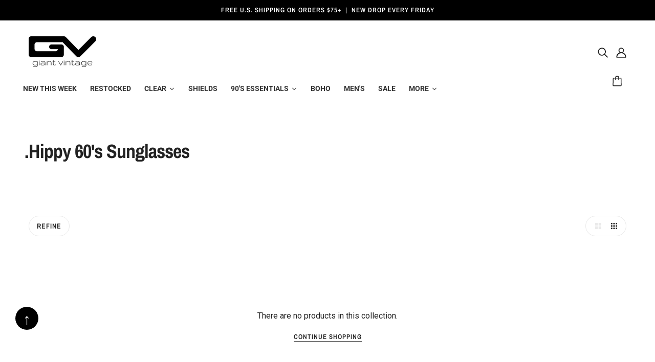

--- FILE ---
content_type: text/html; charset=utf-8
request_url: https://www.giantvintage.com/collections/created-hippy-60s-sunglasse
body_size: 64106
content:
<!doctype html>
<html class="no-js flexbox-gap" lang="en" dir="ltr">
  <head>

<style id='hs-critical-css'>@charset "UTF-8";.product--swatches--horizontal-view:empty{display:none}.iwish-counter{color:#fff!important;background:#ad0000!important}.st0{fill:#ad0000!important}.visuallyhidden{border:0;clip:rect(0 0 0 0);height:1px;margin:-1px;overflow:hidden;padding:0;position:absolute;width:1px;white-space:nowrap}.product--details-container{position:relative}.product--quick-add{position:absolute;top:-50px}.search--cancel{display:flex;position:absolute;top:15%;right:5%}#back-to-top{position:fixed;bottom:40px;left:30px;background-color:#000;color:#fff;width:40px;height:40px;text-align:center;line-height:50px;font-size:30px;border-radius:50%;display:none;z-index:1000;text-decoration:none}#shopify-section-sections--16007795474567__header{margin-top:0!important}.radios--main input{clip:rect(0,0,0,0);overflow:hidden;position:absolute;height:1px!important;width:1px!important;display:block!important}.visually-hidden{border:0;clip:rect(0 0 0 0);height:1px;margin:-1px;overflow:hidden;padding:0;position:absolute;width:1px;white-space:nowrap}.skip-to-content-link{background-color:#fff;padding:1em;z-index:10000}.shopify-section.shopify-section-group-header-group{z-index:5!important}.header--top-row{margin-top:40px!important}@media screen and (max-width:768px){.header--root{margin-top:50px}}.collection--header--wrapper{position:relative}.collection--header--heading{max-width:var(--max-width--x-small)}.collection--header--root[data-show-image=false] .collection--header--heading{padding:var(--spacing--section--y) var(--spacing--section--x) var(--spacing--block);margin:0}.collection--header--root[data-heading-alignment=left] .collection--header--heading{bottom:0}.navigation--root{padding:0 var(--spacing--section--x)}@media only screen and (max-width:767px){.collection--header--root[data-show-image=false] .collection--header--heading{padding:var(--spacing--section--mobile--y) var(--spacing--section--mobile--x) var(--spacing--block--mobile)}.navigation--root{padding:0 var(--spacing--section--mobile--x)}}@media only screen and (min-width:768px){.navigation--container{display:flex;justify-content:space-between;margin:var(--spacing--section--y) 0 0}}.navigation--layout{display:flex;margin-left:auto}.navigation--layout-button{display:flex;align-items:center;justify-content:center;height:40px;width:40px;border:1px solid var(--bdr-color--general)}.navigation--layout-button:first-child{border-top-left-radius:20px;border-bottom-left-radius:20px;border-right:0;padding-left:var(--spacing--1)}.navigation--layout-button:last-child{border-top-right-radius:20px;border-bottom-right-radius:20px;border-left:0;padding-right:var(--spacing--1)}.navigation--layout-button[data-active=false]:not(:hover){color:var(--bdr-color--general)}.navigation--filter[data-item]{display:flex;align-items:center;height:40px;padding:0 3px;border:1px solid var(--bdr-color--general);border-radius:20px;flex-basis:initial}.navigation--button{height:var(--spacing--block);line-height:calc(var(--spacing--block) + 1px);padding:0 var(--spacing--2);border-radius:var(--spacing--item)}.navigation--tags-container{padding-top:var(--spacing--item);display:flex;flex-wrap:wrap;align-items:center}.navigation--active-tags[data-item]{flex-basis:initial;display:flex;flex-wrap:wrap;align-items:center}.navigation--active-tag:not(:last-child){display:flex;align-items:center;padding:2px var(--spacing--1) 2px var(--spacing--2);width:-moz-fit-content;width:fit-content;border-radius:var(--spacing--item);background-color:var(--bg-color--panel);margin:3px 8px 3px 0}.navigation--active-tag:not(:last-child) .icon--root{display:none;padding-left:4px;height:8px}@media only screen and (max-width:767px){.navigation--active-tag:not(:last-child){margin:var(--spacing--0) var(--spacing--2) var(--spacing--0) 0}}.navigation--active-tag:not(:last-child) .icon--root{display:block}.navigation--active-tag--swatch[data-item=swatch]{height:16px;width:16px;min-width:16px;margin:0 var(--spacing--0) 0 var(--spacing--neg-0)}.navigation--active-clear[data-item]{flex-basis:initial;padding:0 0 var(--spacing--0) var(--spacing--1)}.navigation--mobile-header[data-container]{flex-wrap:unset}@media only screen and (max-width:767px){.navigation--mobile-header[data-container]{display:flex;justify-content:space-between;padding:var(--spacing--section--mobile--y) 0 0}.recent-products--title{text-align:center}}.navigation--mobile-button{height:var(--spacing--block);line-height:14px;flex-basis:initial;padding:var(--spacing--1) var(--spacing--item);border:1px solid var(--bdr-color--general);border-radius:var(--spacing--item)}.filter--wrapper{width:100%}@media only screen and (min-width:768px){.filter--root{position:relative;overflow:auto;height:100vh}.filter--wrapper{position:absolute;top:0;padding-bottom:78px}}.filter--form{padding:var(--spacing--block) var(--spacing--item);position:relative}.filter--category:not(:last-child){padding-bottom:var(--spacing--item)}.filter--toggle{width:-moz-fit-content;width:fit-content;padding:var(--spacing--1) var(--spacing--item);border-radius:20px}.filter--toggle[aria-expanded=false] .icon--chevron-up{display:none}.filter--toggle[aria-expanded=false]+.filter--menu{display:none}.filter--menu{padding:var(--spacing--1) 0 0 calc(var(--spacing--1)/ 2)}.filter--link{display:flex}.filter--menu:not([data-is-swatches]) .filter--link:not(:last-child){margin-bottom:var(--spacing--1)}.filter--label:not([data-item=swatch]){display:flex;align-items:center;padding:2px var(--spacing--1) 2px var(--spacing--2);width:-moz-fit-content;width:fit-content;border-radius:var(--spacing--item)}.filter--label:not([data-item=swatch]) .icon--root{display:none;padding-left:4px;height:8px}.filter--input[type=radio]{opacity:0;width:1px;height:1px;margin:0}.filter--no-filters{padding:var(--spacing--1) 0 0 var(--spacing--block)}.filter--search{padding:var(--spacing--item);border-top:1px solid var(--bdr-color--general)}.filter--search-link{display:flex;width:-moz-fit-content;width:fit-content;padding:var(--spacing--item);border-radius:28px}.filter--search-icon{padding-right:var(--spacing--item)}.filter--button-container{width:100%;display:flex;justify-content:space-between;padding:var(--spacing--item) var(--spacing--item) var(--spacing--block);border-top:1px solid var(--bdr-color--general);background-color:var(--bg-color--body)}.filter--button{width:calc(50% - var(--spacing--1));text-align:center}.filter--button span{width:100%}.collection--body--root{display:block}@media only screen and (min-width:768px){.filter--button-container{position:fixed;bottom:0;right:0;padding:var(--spacing--item)}.collection--body--root{padding-top:var(--spacing--block)}.search--results{gap:var(--spacing--block)}}.collection--body--grid{grid-auto-flow:row dense}.collection--body--spinner{display:flex;justify-content:center;align-items:center;padding:var(--spacing--7) 0}.collection--body--spinner-wrapper>*{margin:0 auto}.recent-products--spinner{display:flex;justify-content:center;align-items:center;padding:var(--spacing--section--y) 0}.search--root{display:block}.search--bar-wrapper{display:flex;align-items:center;justify-content:space-between}.flexbox-gap .search--bar-wrapper{gap:var(--spacing--item)}.search--bar{display:flex;align-items:center;background-color:var(--bg-color--panel);border-radius:var(--spacing--1);padding:6px;width:calc(20% + var(--spacing--block))}.flexbox-gap .search--bar{gap:var(--spacing--1)}@media only screen and (max-width:767px){.search--bar{width:100%}}.search--cancel{display:flex}input[type=search].search--textbox{padding:0;border:0;outline:0;box-shadow:none;background:0 0;margin:0;height:24px}input[type=search].search--textbox::-webkit-search-cancel-button,input[type=search].search--textbox::-webkit-search-decoration{display:none}.search--icon{width:24px;height:24px;display:flex;align-items:center;flex-shrink:0}.search--icon .icon--spinner{scale:1.6}.search--root[data-loading=false] .search--icon .icon--spinner{display:none}.search--results{display:flex}@media only screen and (max-width:767px){.search--results{flex-direction:column}.predictive-search--resources{width:100%}}.search--results>*{padding-top:var(--spacing--block);width:100%}.predictive-search--products{width:100%}@media only screen and (min-width:768px) and (max-width:1023px){.predictive-search--product-grid[data-container=panel]{grid-template-columns:repeat(3,minmax(0,1fr))}.header--root[data-center-logo=true] .header--logo{max-width:240px}}.predictive-search--heading{display:flex;padding-bottom:var(--spacing--item)}.predictive-search--resources{display:flex;flex-direction:column}.flexbox-gap .predictive-search--resources{gap:var(--spacing--block)}.predictive-search--container{display:grid;grid-gap:var(--spacing--1)}@media only screen and (min-width:768px){.predictive-search--resources{flex:1 0 20%}[data-mq=small],[data-mq=small][data-container]{display:none!important}[data-container=panel][data-columns="4"]{grid-template-columns:repeat(4,minmax(0,1fr))}[data-container=panel][data-columns="4"][data-fixed-columns=true]{grid-template-columns:repeat(auto-fit,calc(100% / 4 - var(--spacing--block) * 3 / 4))}}@media only screen and (max-width:767px){[data-mq=medium-large],[data-mq=medium-large][data-container]{display:none!important}}[data-transition-container] [data-transition-item][data-transition-type=fade-in]{visibility:hidden;opacity:0}[data-transition-container] [data-transition-item][data-transition-type=scale-in]{visibility:hidden;opacity:0;scale:.9}[data-transition-container] [data-transition-item][data-transition-type=slide-in]{visibility:hidden;opacity:0;transform:translate3d(0,16px,0)}*,:after,:before{box-sizing:border-box}html{margin:0;padding:0}body{padding:0;background:var(--bg-color--body);color:var(--color--body)}.layout--template>*,.modal--window{opacity:0}body[data-assets-loaded=true] .layout--template>*,body[data-assets-loaded=true] .modal--window{opacity:1}.layout--viewport{width:100%;position:relative;display:block}.layout--main-content{display:flex;flex-direction:column;min-height:100vh;width:100%;top:0;position:relative}:root{--spacing--0:4px;--spacing--1:8px;--spacing--2:12px;--spacing--3:16px;--spacing--4:32px;--spacing--5:48px;--spacing--6:72px;--spacing--7:96px;--spacing--neg-0:-4px;--spacing--neg-1:-8px;--spacing--neg-2:-12px;--spacing--neg-3:-16px;--spacing--neg-4:-32px;--spacing--neg-5:-48px;--spacing--neg-6:-72px;--spacing--neg-7:-96px;--spacing--item:var(--spacing--3);--spacing--neg-item:var(--spacing--neg-3);--spacing--item--mobile:var(--spacing--2);--spacing--neg-item--mobile:var(--spacing--neg-2);--spacing--block:var(--spacing--4);--spacing--neg-block:var(--spacing--neg-4);--spacing--block--mobile:var(--spacing--3);--spacing--neg-block--mobile:var(--spacing--neg-3);--spacing--section--x:var(--spacing--5);--spacing--section--y:var(--spacing--6);--spacing--section:var(--spacing--section--y) var(--spacing--section--x);--spacing--section--mobile--x:var(--spacing--3);--spacing--section--mobile--y:var(--spacing--4);--spacing--section--mobile:var(--spacing--section--mobile--y) var(--spacing--section--mobile--x);--max-width--x-large:1400px;--max-width--large:1200px;--max-width--medium:1000px;--max-width--small:800px;--max-width--x-small:650px}[data-container=section]{display:grid;grid-row-gap:var(--spacing--block)}[data-container=panel]{display:grid;grid-gap:var(--spacing--block);grid-template-columns:minmax(auto,1fr);justify-content:center}[data-container=block]{display:flex;flex-wrap:wrap}.flexbox-gap [data-container=block]{gap:var(--spacing--item)}[data-container=section] [data-item]{display:block;flex-basis:100%}[data-section-id]{position:relative;padding:var(--spacing--section)}[data-section-id][data-spacing=none]{padding:0}html{-webkit-text-size-adjust:100%}body{-moz-osx-font-smoothing:grayscale;-webkit-font-smoothing:antialiased;text-shadow:1px 1px 1px rgba(0,0,0,.004)}[data-item=rte-content]>:not(blockquote){padding-bottom:var(--spacing--block)}@media only screen and (max-width:767px){[data-container=panel]{grid-gap:var(--spacing--block--mobile)}[data-container=panel][data-mobile-columns="2"]{grid-template-columns:repeat(2,minmax(0,1fr))}[data-section-id]{padding:var(--spacing--section--mobile)}[data-item=rte-content]>:not(blockquote){padding-bottom:var(--spacing--item--mobile)}}[data-item=rte-content]>:last-child{padding-bottom:0}p{margin:0}img{border-style:none}a,a:link,a:visited{color:var(--color--body);text-decoration:none;background-color:transparent}[data-item=rte-content] a,[data-item=rte-content] a:link,[data-item=rte-content] a:visited{text-decoration:underline}ul{margin:0;padding:0;list-style-type:none}li{display:block}iframe{max-width:100%}:-moz-placeholder,:-ms-input-placeholder,::-moz-placeholder,::-webkit-input-placeholder{color:var(--color--body)}label{padding-bottom:var(--spacing--1);display:block}input{-webkit-appearance:none;-moz-appearance:none;appearance:none;background-color:var(--bg-color--textbox);border-radius:2px;border:1px solid var(--bdr-color--general);box-shadow:none;color:var(--color--body);margin:0 0 var(--spacing--3);max-width:100%;overflow:auto;padding:var(--spacing--1) var(--spacing--3);text-transform:none;width:100%}input{height:45px;line-height:45px}[data-item=button]>*,[data-item=inverted-button]>*,[data-item=secondary-button]>*,button{-webkit-appearance:none;-moz-appearance:none;appearance:none;border-radius:2px;border:0;box-shadow:none;display:inline-block;height:45px;line-height:45px;padding:0 var(--spacing--3);vertical-align:bottom;width:auto;zoom:1}button:visited{color:var(--color--button)}input[type=radio]{-webkit-appearance:radio;-moz-appearance:radio;appearance:radio;box-sizing:border-box;height:auto;margin:0 var(--spacing--1) 0 0;padding:0;width:auto}[data-item~=featured-heading]{font-family:var(--font--heading--family);font-weight:var(--font--heading--weight);font-style:var(--font--heading--style);text-transform:var(--font--heading--uppercase);font-size:var(--font--featured-heading--size);line-height:1.125em;margin:-.1875em 0;letter-spacing:-1px}@media only screen and (max-width:767px){[data-item~=featured-heading]{font-size:28px;line-height:1.2em}}[data-item~=section-heading],h1,h2{font-family:var(--font--heading--family);font-weight:var(--font--heading--weight);font-style:var(--font--heading--style);text-transform:var(--font--heading--uppercase);font-size:var(--font--section-heading--size);line-height:1.25em;margin:-.25em 0;letter-spacing:.025em}@media only screen and (max-width:767px){[data-item~=section-heading],h1,h2{font-size:22px}}[data-item~=block-heading],h3{font-family:var(--font--heading--family);font-weight:var(--font--heading--weight);font-style:var(--font--heading--style);text-transform:var(--font--heading--uppercase);font-weight:var(--font--heading--normal-weight);font-size:var(--font--block-heading--size);line-height:1.3333333333em;margin:-.25em 0;letter-spacing:.025em}@media only screen and (max-width:767px){[data-item~=block-heading],h3{font-size:18px}}[data-item=accent-text],input{font-family:var(--font--accent--family);font-weight:var(--font--accent--weight);font-style:var(--font--accent--style);text-transform:uppercase;font-size:var(--font--accent--size);letter-spacing:1px}@media only screen and (max-width:767px){[data-item=accent-text],input{font-size:13px}}[data-item=nav-text]{font-family:var(--font--accent--family);font-weight:var(--font--accent--weight);font-style:var(--font--accent--style);text-transform:uppercase;font-size:var(--font--accent--size);letter-spacing:1px;font-size:14px}@media only screen and (max-width:767px){[data-item=nav-text]{font-size:13px}}[data-item=nav-text--sub]{font-family:var(--font--accent--family);font-weight:var(--font--accent--weight);font-style:var(--font--accent--style);text-transform:uppercase;font-size:var(--font--accent--size);letter-spacing:1px;text-transform:capitalize;letter-spacing:0;font-size:13px}input[type=email],input[type=search]{font-family:var(--font--accent--family);font-weight:var(--font--accent--weight);font-style:var(--font--accent--style);text-transform:uppercase;font-size:var(--font--accent--size);letter-spacing:1px;text-transform:none;font-size:15px;letter-spacing:normal}@media only screen and (max-width:767px){[data-item=nav-text--sub]{font-size:13px}input[type=email],input[type=search]{font-size:13px}input[type=email],input[type=search]{font-size:16px}}[data-item=light-accent-text]{font-family:var(--font--accent--family);font-weight:var(--font--accent--weight);font-style:var(--font--accent--style);text-transform:uppercase;font-size:var(--font--accent--size);letter-spacing:1px;color:var(--color--body--light)}[data-item=light-accent-text]:visited{color:var(--color--body--light)}@media only screen and (max-width:767px){[data-item=light-accent-text]{font-size:13px}}[data-item=paragraph],[data-item=rte-content],body{font-family:var(--font--paragraph--family);font-weight:var(--font--paragraph--weight);font-style:var(--font--paragraph--style);font-size:var(--font--paragraph--size);line-height:1.5em;margin:-.25em 0}@media only screen and (max-width:767px){[data-item=paragraph],[data-item=rte-content],body{font-size:15px}}body{margin:0}[data-item=caption]{font-family:var(--font--paragraph--family);font-weight:var(--font--paragraph--weight);font-style:italic;font-size:var(--font--accent--size)}[data-item=overline]{font-family:var(--font--accent--family);font-weight:var(--font--accent--weight);font-style:var(--font--accent--style);text-transform:uppercase;font-size:var(--font--accent--size);letter-spacing:1px;font-size:12px;letter-spacing:1.5px}@media only screen and (max-width:767px){[data-item=overline]{font-size:13px}}[data-item=block-link]{flex-basis:auto}[data-item=block-link]>*{font-family:var(--font--accent--family);font-weight:var(--font--accent--weight);font-style:var(--font--accent--style);text-transform:uppercase;font-size:var(--font--accent--size);letter-spacing:1px;display:inline-block;line-height:1}@media only screen and (max-width:767px){[data-item=block-link]>*{font-size:13px}}[data-item=small-text]{font-size:12px}[data-item=a11y-button],[data-item=button]>*{background:var(--bg-color--button);color:var(--color--button);border-radius:2px;font-family:var(--font--accent--family);font-weight:var(--font--accent--weight);font-style:var(--font--accent--style);text-transform:uppercase;font-size:var(--font--accent--size);letter-spacing:1px;font-size:14px}@media only screen and (max-width:767px){[data-item=a11y-button],[data-item=button]>*{font-size:13px}}[data-item=a11y-button]:link,[data-item=a11y-button]:visited{color:var(--color--button);background:var(--bg-color--button)}[data-item=inverted-button]>*{background:var(--bg-color--button);color:var(--color--button);border-radius:2px;font-family:var(--font--accent--family);font-weight:var(--font--accent--weight);font-style:var(--font--accent--style);text-transform:uppercase;font-size:var(--font--accent--size);letter-spacing:1px;font-size:14px;background:var(--color--button);color:var(--bg-color--button)}@media only screen and (max-width:767px){[data-item=inverted-button]>*{font-size:13px}}[data-item=secondary-button]>*{background:var(--bg-color--button);color:var(--color--button);border-radius:2px;font-family:var(--font--accent--family);font-weight:var(--font--accent--weight);font-style:var(--font--accent--style);text-transform:uppercase;font-size:var(--font--accent--size);letter-spacing:1px;font-size:14px;background:0 0;border:2px solid var(--bg-color--button);color:var(--bg-color--button);line-height:41px}[data-item=a11y-button],[data-item=hidden-text]{width:1px;height:1px;clip:rect(0,0,0,0);white-space:nowrap;border-width:0;margin:-1px;padding:0;position:absolute;overflow:hidden}[data-light-text=true]{color:var(--color--alternative)}[data-light-text=true] a,[data-light-text=true] a:link,[data-light-text=true] a:visited,[data-light-text=true] svg{color:var(--color--alternative)}[data-light-text=true] a:after{border-color:var(--color--alternative)}[data-background-color=light]{background-color:var(--bg-color--light)}[data-background-color=dark]{background-color:var(--bg-color--dark)}[data-background-color=dark][data-translucent=true]{background-color:var(--bg-color--dark-translucent)}[data-translucent=true]{-webkit-backdrop-filter:blur(3px);backdrop-filter:blur(3px)}[data-heading-alignment=left]{text-align:left}.announcement--root{text-align:center;width:100%;z-index:1}.announcement--wrapper{padding:0 var(--spacing--item);max-width:800px;margin:0 auto;display:flex;align-items:center;justify-content:center}@media only screen and (max-width:767px){[data-item=secondary-button]>*{font-size:13px}.announcement--wrapper{display:block;max-width:100%}}.announcement--wrapper>*{padding:var(--spacing--1)}.announcement--text{text-transform:none}.header--root[data-section-id]{display:block;position:relative;z-index:4;width:100%}.header--root[data-section-id] .icon--bag{bottom:2px;right:3px}.header--top-row{position:relative;display:flex;align-items:center;justify-content:flex-end;margin:0 calc(var(--spacing--neg-item)/ 2);min-height:var(--spacing--block);height:var(--header--logo-height)}.header--top-row>*{flex:1 1 auto;padding:calc(var(--spacing--item)/ 2)}.header--logo{margin:0;line-height:1}.header--root[data-center-logo=true] .header--logo{position:absolute;left:50%;transform:translate(-50%)}.header--account-icon,.header--search{justify-self:flex-end;flex-grow:0;order:2}.header--bottom-row{position:relative;text-align:center;padding-top:var(--spacing--item);min-height:78px}.header--bottom-row>*{flex:1 1 auto}@media only screen and (max-width:767px){.header--top-row{display:none}.header--bottom-row{display:none}}.header--cart{position:absolute;right:0;top:var(--spacing--item)}.cart--external--icon[data-item-count="0"] .cart--external--total-items{display:none}.header--menu{margin:0 var(--spacing--neg-item)}.header--mobile{display:flex;justify-content:space-between;align-items:center;padding:20px var(--spacing--section--mobile--x)}@media only screen and (min-width:768px){[data-section-id]:not([data-container])>:not([data-container=block]){margin:0 auto}.header--root[data-section-id]{padding:var(--spacing--block) var(--spacing--section--x) 0}.header--mobile{display:none}}.header--mobile--menu{width:50%;flex-shrink:1;line-height:1}.header--mobile--menu>*{padding:var(--spacing--item);margin-left:var(--spacing--neg-item)}.header--mobile--cart{width:50%;flex-shrink:1;line-height:1;text-align:right;white-space:nowrap}.header--mobile--title{flex-shrink:0;max-width:calc(100% - 120px);text-align:center}.x-menu{display:inline-block;line-height:1}.x-menu li,.x-menu ul{list-style:none;margin:0;padding:0}.x-menu--overlap-icon{display:none}.x-menu{color:var(--color--header)}@media only screen and (max-width:767px){.x-menu{display:none}}.x-menu--overlap-icon{left:0;position:absolute;top:28px}.x-menu--overlap-icon>*{padding:var(--spacing--item)}.drawer--root{position:relative;display:block}.layout--viewport[data-drawer-status=closed] .drawer--root{display:none}.drawer--overlay{background:#000;height:100%;position:fixed;left:0;top:0;width:100%;z-index:99}.drawer--overlay[aria-hidden=true]{opacity:0}[data-drawer-open]{display:inline-block}.drawer--close{display:inline-block;position:absolute;z-index:101;opacity:0}.drawer--instance{background-color:var(--bg-color--body);z-index:100;overflow-y:scroll;scrollbar-width:none}.drawer--instance::-webkit-scrollbar{display:none}.drawer--instance[data-side=top]{position:absolute;width:100%;left:0;top:0;max-height:100vh;opacity:0;transform:translate3d(0,-50%,0)}.drawer--instance[data-side=left],.drawer--instance[data-side=right]{position:absolute;top:0;z-index:100;height:100vh;width:80%;max-width:400px}.drawer--instance[data-side=left]{transform:translate3d(-100%,0,0)}.drawer--instance[data-side=right]{left:100%;transform:translateZ(0)}.drawer--container{display:none}.drawer--instance[data-side=top] .drawer--container{max-width:var(--max-width--x-large);margin:0 auto;padding:var(--spacing--section--x) var(--spacing--section--x)}.drawer--container[data-view=product-form]{padding:var(--spacing--section--mobile)}.popup--root{position:relative}.popup--block--root[data-block-id]{display:flex;align-items:center;justify-content:center;position:fixed;text-align:center;z-index:5;box-shadow:0 0 10px #00000014}.flexbox-gap .popup--block--root[data-block-id]{gap:var(--spacing--item)}.popup--block--root[data-block-id]:not([data-type=small-promotion]){border-radius:4px}@media only screen and (max-width:767px){.drawer--instance[data-side=top] .drawer--container{padding:var(--spacing--section--mobile--x) var(--spacing--section--mobile--x)}.drawer--instance[data-side=left] .drawer--container,.drawer--instance[data-side=right] .drawer--container{min-height:120vh}.popup--block--root[data-block-id][data-position=right]{right:var(--spacing--item)}.popup--block--root[data-block-id]:not([data-position=bottom]){width:calc(100% - 2 * var(--spacing--item));bottom:var(--spacing--item)}}.popup--block--root[data-block-id]:not([data-position=bottom]):not([data-type=small-promotion]){padding:var(--spacing--block)}.popup--block--root[data-block-id][aria-hidden=true]{display:none}.popup--block--root[data-block-id] form{display:flex;flex-direction:column;width:100%}.popup--block--root[data-block-id] form button{width:100%}@media only screen and (max-width:767px){.popup--block--root[data-block-id] form{display:flex;justify-content:center}}.popup--block--root[data-block-id] .icon--spinner{fill:#fff}.popup--block--container{display:flex;flex-direction:column;text-align:left}.flexbox-gap .popup--block--container{gap:var(--spacing--item)}@media only screen and (max-width:767px){.popup--block--container{text-align:center;align-items:center}}@media only screen and (min-width:768px){.x-menu--overlap-icon>*{margin:var(--spacing--neg-1) 0 0 var(--spacing--neg-1)}.popup--block--root[data-block-id][data-position=right]{right:var(--spacing--block)}.popup--block--root[data-block-id]:not([data-position=bottom]):not([data-type=small-promotion]){width:calc(100% - 2 * var(--spacing--block));max-width:400px}.popup--block--root[data-block-id]:not([data-position=bottom]){bottom:var(--spacing--block)}.popup--block--root[data-text-alignment=center] .popup--block--container{text-align:center}}.popup--block--submit-container{width:92px}.popup--block--root[data-light-text=true] .popup--block--loading svg{fill:var(--color--body)}form[aria-busy=false] .popup--block--loading{display:none}.popup--block--close{background-color:transparent;color:var(--color--body);display:flex;padding:0;height:auto}.popup--block--root:not([data-type=small-promotion]) .popup--block--close{position:absolute;width:20px;right:var(--spacing--2);top:var(--spacing--2)}.header--mobile--cart{display:flex;align-items:center;flex-direction:row-reverse;justify-content:flex-start;gap:15px}.footer--block--body>:not(:last-child){padding-bottom:var(--spacing--item)}.image--root{position:relative;width:var(--max-width);max-width:100%;display:flex;padding-top:calc(100% / var(--aspect-ratio))}.image--root img{position:absolute;top:0;left:0;height:100%;width:100%;max-width:100%;display:block;-o-object-fit:cover;object-fit:cover;opacity:0}@media only screen and (max-width:767px){.footer--block--body>:not(:last-child){padding-bottom:var(--spacing--item--mobile)}.image--root{padding-top:calc(100% / var(--mobile-aspect-ratio))}.image--root img{-o-object-position:var(--mobile-object-position);object-position:var(--mobile-object-position)}}@media only screen and (min-width:768px){.image--root img{-o-object-position:var(--object-position);object-position:var(--object-position)}}.image--root img.loaded{opacity:1}.radios--container{display:flex;flex-wrap:wrap}.flexbox-gap .radios--container{gap:var(--spacing--item)}.flexbox-gap .radios--root[data-display-only=true] .radios--container{gap:var(--spacing--2)}.radios--main{display:flex;align-items:center}.radios--option-label{display:inline}label[data-item=swatch]{position:relative;display:inline-block;height:24px;width:24px;min-width:24px;margin-left:-1px;border:1px solid var(--bdr-color--general);border-radius:50%;padding-bottom:0;background-size:cover}.radios--root[data-display-only=true] label[data-item=swatch]{height:25px;width:25px;min-width:25px}label[data-item=swatch]:after{height:30px;width:30px;border-radius:50%;border:2px solid var(--color--body--light);top:-4px;left:-4px;position:absolute;display:inline-block}.radios--input[data-item=radio]{opacity:0;width:1px;height:1px;margin:0}[data-container=section] .radios--input[data-item=radio]{flex-basis:unset}.radios--input[data-item=radio]:not([disabled])+label[data-item=swatch]:after{content:"";border:2px solid var(--bdr-color--general)}.modal--window{position:absolute;z-index:10;top:0;left:0;visibility:hidden;min-height:100%;width:100%;max-width:100%;overflow:hidden;padding:var(--spacing--7)}@media only screen and (max-width:767px){.flexbox-gap .radios--root[data-display-only=true] .radios--container{gap:var(--spacing--1)}label[data-item=swatch]{height:40px;width:40px;min-width:40px}label[data-item=swatch]:after{height:46px;width:46px}.modal--window{padding:var(--spacing--5) var(--spacing--2) var(--spacing--2)}}.modal--window .icon--cross{vertical-align:top}.modal--mask{visibility:hidden;opacity:0;position:fixed;top:0!important;left:0;height:100%;width:100%;z-index:900;background-color:#000}.modal--container{position:relative;width:100%;min-height:100%;z-index:902}.modal--close,.modal--next,.modal--prev{background-color:transparent;z-index:902;position:fixed;font-size:30px;color:#fff;padding:10px;opacity:.8;border:none}.modal--close{top:0!important;right:0;padding:var(--spacing--4);font-size:18px}@media only screen and (max-width:767px){.modal--close{padding:20px}}.modal--prev{margin-top:-25px;left:var(--spacing--2);top:50%!important;display:none}.modal--next{margin-top:-25px;right:var(--spacing--2);top:50%!important;display:none}.cart--root{max-width:var(--max-width--medium);margin:0 auto;display:block}.cart--root[data-view=drawer]{padding:var(--spacing--section--mobile)}.cart--header{padding-bottom:var(--spacing--block);text-align:center}.cart--root[data-has-items=false] .cart--form{display:none}.cart--body{display:table;width:100%;table-layout:auto}.cart--root:not([data-view=desktop]) .cart--body{border-top:1px solid var(--bdr-color--general)}.cart--footer{padding:var(--spacing--section--y) 0 0;width:100%;display:flex}.cart--root:not([data-view=desktop]) .cart--footer{padding:var(--spacing--block) 0 0;display:block}.cart--totals{flex-grow:1;text-align:right}.cart--root:not([data-view=desktop]) .cart--totals{text-align:center}.cart--totals>:not(:last-child){padding-bottom:var(--spacing--item)}.cart--total>:not(:last-child){padding-bottom:var(--spacing--1)}.cart--total--price{font-size:20px}.cart--nav{display:flex;justify-content:flex-end;align-items:center}.cart--root:not([data-view=desktop]) .cart--nav{text-align:center;flex-wrap:wrap}.cart--root:not([data-view=desktop]) .cart--checkout-button{width:100%;order:1}.cart--checkout-button button{width:100%;min-width:120px;display:flex;justify-content:center;align-items:center}.cart-button--spinner{display:none;height:100%;max-width:48px}.cart--continue-shopping{margin-right:var(--spacing--item)}.cart--root:not([data-view=desktop]) .cart--continue-shopping{margin-right:0;order:2;padding-top:var(--spacing--item);width:100%}.cart--no-items{text-align:center}.cart--additional-buttons{max-width:300px;margin-left:auto}.cart--root:not([data-view=desktop]) .cart--additional-buttons{max-width:unset}.icon--root{position:relative;display:inline-block;vertical-align:middle}.icon--spinner{height:100%;width:100%;display:flex;max-height:64px}.icon--root path,.x-menu--overlap-icon svg,a:link svg,a:visited svg{fill:currentColor}.icon--prev{background:var(--bg-color--body);border-radius:50%;border:1px solid var(--bdr-color--general);display:block;height:10px;padding:var(--spacing--item);position:relative;width:10px}.icon--prev div{background:var(--color--body);bottom:0;height:2px;left:0;margin:auto;position:absolute;right:3px;top:0;transform-origin:center;width:7px}.icon--prev div:first-child{transform:translate3d(0,2px,0) rotate3d(0,0,1,45deg) scale(.9)}.icon--prev div:nth-child(2){transform:translate3d(0,-2px,0) rotate3d(0,0,1,-45deg) scale(.9)}.icon--prev div:last-child{width:10px;transform:rotateY(90deg) scale(.9);opacity:0}.icon--next{background:var(--bg-color--body);border-radius:50%;border:1px solid var(--bdr-color--general);display:block;height:10px;padding:var(--spacing--item);position:relative;width:10px}.icon--next div{background:var(--color--body);bottom:0;height:2px;left:0;margin:auto;position:absolute;right:0;top:0;transform-origin:center;width:7px}.icon--next div:first-child{transform:translate3d(0,2px,0) rotate3d(0,0,1,-45deg) scale(.9)}.icon--next div:nth-child(2){transform:translate3d(0,-2px,0) rotate3d(0,0,1,45deg) scale(.9)}.icon--next div:last-child{width:10px;transform:rotateY(90deg) scale(.9);opacity:0}.y-menu{display:inline-block;position:relative;width:100%;max-width:400px;overflow:hidden}.y-menu li,.y-menu ul{list-style:none;margin:0;padding:0}.mobile-nav--header{display:flex;justify-content:space-between}.mobile-nav--search{padding:var(--spacing--4) var(--spacing--3)}.mobile-nav--login a{display:block;padding:var(--spacing--4) var(--spacing--3)}.mobile-nav--localization{padding:var(--spacing--item)}.feedback-bar--root{z-index:100;position:fixed;left:0;bottom:var(--spacing--item);text-align:center;width:100%}@media only screen and (max-width:767px){.cart--total--price{font-size:16px}.mobile-nav--localization{padding:var(--spacing--item--mobile)}.feedback-bar--root{padding:var(--spacing--3)}.product--labels[data-item]{font-size:11px}}.feedback-bar--root[aria-hidden=true]{display:none}.feedback-bar--message{padding:var(--spacing--2);background-color:var(--color--body);color:var(--bg-color--body);border:1px solid var(--bdr-color--general);border-radius:4px;display:inline-block}.product--root{display:flex;position:relative;flex-grow:0;flex-shrink:1;flex-basis:auto;width:250px}.product--root[data-product-view=grid]{flex-direction:column}.product--root[data-text-alignment=left]{text-align:left}.product--root>a{display:block;width:100%}.product--labels[data-item]{display:flex;flex-wrap:wrap;position:absolute;top:var(--spacing--1);left:var(--spacing--1);z-index:1}.product--label{display:block;width:-moz-max-content;width:max-content}.product--label[data-label-shape=round]{padding:2px var(--spacing--1);border-radius:20px}.product--label[data-background-color=light]{border:1px solid var(--bdr-color--general)}.product--label:last-child{height:-moz-fit-content;height:fit-content}.product--image-wrapper{width:100%;max-width:100%;display:flex;align-items:center;position:relative}.product--image[data-item]{width:100%;display:flex;justify-content:center}.product--root[data-product-view=grid][data-text-alignment=left] .product--image[data-item]{display:flex;align-items:center;top:0;left:0;padding:0;height:100%;width:100%}.product--hover-image{top:0;left:0;position:absolute;opacity:0;height:100%;width:100%;overflow:hidden}@media only screen and (max-width:767px){.product--hover-image{display:none}.product--details-container{max-width:var(--max-width--x-small);margin:0 auto}}.product--details-container{display:flex;flex-direction:column;width:100%;padding-top:var(--spacing--item)}.flexbox-gap .product--details-container{gap:var(--spacing--1)}.product--details-wrapper{display:flex;flex-direction:column}.flexbox-gap .product--details-wrapper{gap:var(--spacing--1)}.product--details{display:flex;flex-direction:column}.flexbox-gap .product--details{gap:var(--spacing--1)}@media only screen and (min-width:1024px){.product--root:not([data-text-alignment=center]) .product--details{align-items:baseline;flex-direction:row;justify-content:space-between}}.product--price-container{display:flex;flex-direction:column}.product--price[data-item]{padding:0;flex-basis:unset}.product--price-wrapper{display:flex}.flexbox-gap .product--price-wrapper{gap:calc(var(--spacing--1)/ 2)}.product--root[data-text-alignment=left] .product--price-wrapper{flex-wrap:wrap}@media only screen and (min-width:1024px){.product--root[data-text-alignment=left] .product--price-wrapper{text-align:right;justify-content:flex-end}.product--root:not([data-text-alignment=center]) .product--unit-price-container[data-item]{align-self:flex-end}}.product--compare-price[data-item]{text-decoration:line-through}.product--unit-price-container[data-item]{flex-basis:unset;padding:0}.product--unit-price-container[data-item]:empty{display:none}.product--vendor{word-break:break-word}.product--root[data-product-view=grid] .product--title{word-break:break-word}.product--root[data-text-alignment=left] .product--rating .product-rating--root{justify-content:flex-start}.product--swatches--column-view:empty{display:none}.product--root:not([data-text-alignment=center]) .product--swatches--horizontal-view{display:none}@media only screen and (min-width:1024px){.product--root:not([data-text-alignment=center]) .product--swatches--column-view{display:none}.product--root:not([data-text-alignment=center]) .product--swatches--horizontal-view{display:block}}.product--quick-add{position:absolute;bottom:0;right:0;padding:var(--spacing--1);display:block}.product--quick-add>*{width:var(--spacing--block);height:var(--spacing--block);border-radius:50%;border:1px solid var(--bdr-color--general);background-color:var(--bg-color--body);opacity:.85}.product--quick-add--icon{display:flex;align-items:center;justify-content:center}@media only screen and (max-width:767px){.product--quick-add--icon svg{height:13px;width:13px}}.product--quick-add[data-loading=false] .product--quick-add--spinner{display:none}.product--quick-add--spinner svg{height:100%;width:100%}.product-rating--root{display:flex;align-items:center}.flexbox-gap .product-rating--root{gap:calc(var(--spacing--1)/ 2)}.product-rating--root .product-rating--count{max-width:-moz-fit-content;max-width:fit-content}.product-rating--root .product-rating--count:before{content:"("}.product-rating--root .product-rating--count:after{content:")"}.product-rating--stars{letter-spacing:4px;--rating-percent:calc( ( var(--rating) / var(--rating-max) + var(--rating-decimal) * 16 / (var(--rating-max) * (16 + 4)) ) * 100% )}.product-rating--stars:before{content:"\2605\2605\2605\2605\2605";background:linear-gradient(90deg,var(--color--stars) var(--rating-percent),rgba(0,0,0,.15) var(--rating-percent));-webkit-background-clip:text;-webkit-text-fill-color:transparent}@media only screen and (max-width:767px){.product-rating--root{justify-content:center}.product-rating--stars{font-size:12px}.product-rating--count{font-size:12px}.product--root{width:100%}}.product--root{justify-self:center}@media only screen and (max-width:767px){.product--hover-image .image--root,.product--image .image--root{width:100%;max-width:100%}}</style>



<!-- Hyperspeed:286227 -->
<!-- hs-shared_id:0b9de958 -->



<script>window.HS_JS_OVERRIDES = [{"load_method":"ON_ACTION","match":"static.klaviyo.com","pages":null,"match_type":"SMART_DEFER_JS","extension_id":null,"file_name":null},{"load_method":"ON_ACTION","match":"codeblackbelt","pages":null,"match_type":"SMART_DEFER_JS","extension_id":null,"file_name":null},{"load_method":"ON_ACTION","match":"chatra","pages":null,"match_type":"SMART_DEFER_JS","extension_id":null,"file_name":null},{"load_method":"ON_ACTION","match":"gorgias","pages":null,"match_type":"SMART_DEFER_JS","extension_id":null,"file_name":null},{"load_method":"ON_ACTION","match":"zdassets","pages":null,"match_type":"SMART_DEFER_JS","extension_id":null,"file_name":null},{"load_method":"ON_ACTION","match":"omappapi","pages":null,"match_type":"SMART_DEFER_JS","extension_id":null,"file_name":null},{"load_method":"ON_ACTION","match":"foursixty","pages":null,"match_type":"SMART_DEFER_JS","extension_id":null,"file_name":null},{"load_method":"ON_ACTION","match":"shopify_pay","pages":null,"match_type":"SMART_DEFER_JS","extension_id":null,"file_name":null},{"load_method":"ON_ACTION","match":"shopifycloud\/shopify\/assets\/storefront\/features","pages":null,"match_type":"SMART_DEFER_JS","extension_id":null,"file_name":null},{"load_method":"ON_ACTION","match":"shopifycloud\/shopify\/assets\/storefront\/load_feature","pages":null,"match_type":"SMART_DEFER_JS","extension_id":null,"file_name":null},{"load_method":"ON_ACTION","match":"shopifycloud\/storefront-recaptch","pages":null,"match_type":"SMART_DEFER_JS","extension_id":null,"file_name":null},{"load_method":"ON_ACTION","match":"www.googletagmanager.com","pages":null,"match_type":"SMART_DEFER_JS","extension_id":null,"file_name":null},{"load_method":"ON_ACTION","match":"trekkie","pages":null,"match_type":"SMART_DEFER_JS","extension_id":null,"file_name":null},{"load_method":"DEFER","match":"019bc0f8-d5b8-702a-9382-09ccfd16ee60\/smartmenu-v2.js","pages":["HOME","COLLECTIONS","PRODUCT","CART","OTHER"],"match_type":"APP_EMBED_JS","extension_id":"019bc0f8-d5b8-702a-9382-09ccfd16ee60","file_name":"smartmenu-v2.js"},{"load_method":"ON_ACTION","match":"019b7e96-e748-7ff1-a653-c27532b6eb95\/v3-banner.js","pages":["HOME","COLLECTIONS","PRODUCT","CART","OTHER"],"match_type":"APP_EMBED_JS","extension_id":"019b7e96-e748-7ff1-a653-c27532b6eb95","file_name":"v3-banner.js"},{"load_method":"ON_ACTION","match":"019b9143-b34a-7558-8c27-bda299a106fc\/preorder-product-page-updater.js","pages":["HOME","COLLECTIONS","PRODUCT","CART","OTHER"],"match_type":"APP_EMBED_JS","extension_id":"019b9143-b34a-7558-8c27-bda299a106fc","file_name":"preorder-product-page-updater.js"},{"load_method":"ON_ACTION","match":"019a732a-6a17-786a-a741-109c0636f074\/xsell.js","pages":["HOME","COLLECTIONS","PRODUCT","CART","OTHER"],"match_type":"APP_EMBED_JS","extension_id":"019a732a-6a17-786a-a741-109c0636f074","file_name":"xsell.js"},{"load_method":"ON_ACTION","match":"019a732a-6a17-786a-a741-109c0636f074\/custom.js","pages":["HOME","COLLECTIONS","PRODUCT","CART","OTHER"],"match_type":"APP_EMBED_JS","extension_id":"019a732a-6a17-786a-a741-109c0636f074","file_name":"custom.js"},{"load_method":"ON_ACTION","match":"019a732a-6a17-786a-a741-109c0636f074\/cross-sell.js","pages":["HOME","COLLECTIONS","PRODUCT","CART","OTHER"],"match_type":"APP_EMBED_JS","extension_id":"019a732a-6a17-786a-a741-109c0636f074","file_name":"cross-sell.js"},{"load_method":"ON_ACTION","match":"019a732a-6a17-786a-a741-109c0636f074\/custom_drawer.js","pages":["HOME","COLLECTIONS","PRODUCT","CART","OTHER"],"match_type":"APP_EMBED_JS","extension_id":"019a732a-6a17-786a-a741-109c0636f074","file_name":"custom_drawer.js"},{"load_method":"ON_ACTION","match":"019b7e96-e748-7ff1-a653-c27532b6eb95\/v3-timer.js","pages":["HOME","COLLECTIONS","PRODUCT","CART","OTHER"],"match_type":"APP_EMBED_JS","extension_id":"019b7e96-e748-7ff1-a653-c27532b6eb95","file_name":"v3-timer.js"}];</script>
<script>!function(e,t){if("object"==typeof exports&&"object"==typeof module)module.exports=t();else if("function"==typeof define&&define.amd)define([],t);else{var n=t();for(var r in n)("object"==typeof exports?exports:e)[r]=n[r]}}(self,(()=>(()=>{"use strict";var e={};(e=>{"undefined"!=typeof Symbol&&Symbol.toStringTag&&Object.defineProperty(e,Symbol.toStringTag,{value:"Module"}),Object.defineProperty(e,"__esModule",{value:!0})})(e);const t="hyperscript/defer-load",n="ON_ACTION",r=window.HS_JS_OVERRIDES||[];function o(e,t){const n=!e||"string"!=typeof e,o=t&&t.hasAttribute("hs-ignore");if(!t&&n||o)return null;{const n=r.find((n=>e&&e.includes(n.match)||t&&t.innerHTML&&t.innerHTML.includes(n.match)&&!t.innerHTML.includes("asyncLoad")));return n?function(e,t){let n=t;if(e.cdn){n=`https://cdn.hyperspeed.me/script/${t.replace(/^(http:\/\/|https:\/\/|\/\/)/,"")}`}return{load_method:e.load_method||"default",src:n}}(n,e):null}}window.HS_LOAD_ON_ACTION_SCRIPTS=window.HS_LOAD_ON_ACTION_SCRIPTS||[];const c=document.createElement,s={src:Object.getOwnPropertyDescriptor(HTMLScriptElement.prototype,"src"),type:Object.getOwnPropertyDescriptor(HTMLScriptElement.prototype,"type")};function i(e,n){window.HS_LOAD_ON_ACTION_SCRIPTS.push([e,n]),e.type=t;const r=function(n){e.getAttribute("type")===t&&n.preventDefault(),e.removeEventListener("beforescriptexecute",r)};e.addEventListener("beforescriptexecute",r)}return document.createElement=function(...e){if("script"!==e[0].toLowerCase()||window.hsUnblocked)return c.bind(document)(...e);const r=c.bind(document)(...e);try{Object.defineProperties(r,{src:{...s.src,set(e){const r=o(e,null),c=r&&r.load_method===n,i=r?r.src:e;c&&s.type.set.call(this,t),s.src.set.call(this,i)}},type:{...s.type,set(e){const c=o(r.src,null);c&&c.load_method===n?s.type.set.call(this,t):s.type.set.call(this,e)}}}),r.setAttribute=function(e,t){"type"===e||"src"===e?r[e]=t:HTMLScriptElement.prototype.setAttribute.call(r,e,t)}}catch(e){console.warn("HyperScripts: unable to prevent script execution for script src ",r.src,".\n",'A likely cause would be because you are using a third-party browser extension that monkey patches the "document.createElement" function.')}return r},window.hsScriptObserver=new MutationObserver((e=>{for(let r=0;r<e.length;r++){const{addedNodes:c}=e[r];for(let e=0;e<c.length;e++){const r=c[e];if(1===r.nodeType&&"SCRIPT"===r.tagName)if(r.type===t)i(r,null);else{const e=o(r.src,r);e&&e.load_method===n&&i(r,r.type===t?null:r.type)}}}})),window.hsScriptObserver.observe(document.documentElement,{childList:!0,subtree:!0}),e})()));</script>


<!-- Third party app optimization -->
<!-- Is an app not updating? Just click Rebuild Cache in Hyperspeed. -->
<!-- Or, stop deferring the app by clicking View Details on App Optimization in your Theme Optimization settings. -->
<script hs-ignore>(function(){var hsUrls=[{"load_method":"ASYNC","original_url":"https:\/\/cdn.nfcube.com\/instafeed-90bcde6eb96703b597c893d5992e1122.js?shop=beginning-again.myshopify.com","pages":["HOME","COLLECTIONS","PRODUCT","CART","OTHER"]},{"load_method":"ON_ACTION","original_url":"https:\/\/chimpstatic.com\/mcjs-connected\/js\/users\/22d62721c0c86fe738326d01e\/3c1c02f0e248425736e34ffd0.js?shop=beginning-again.myshopify.com","pages":["HOME","COLLECTIONS","PRODUCT","CART","OTHER"]},{"load_method":"ASYNC","original_url":"https:\/\/static.shareasale.com\/json\/shopify\/shareasale-tracking.js?sasmid=140262\u0026ssmtid=19038\u0026shop=beginning-again.myshopify.com","pages":["HOME","COLLECTIONS","PRODUCT","CART","OTHER"]},{"load_method":"ON_ACTION","original_url":"https:\/\/cdn.hextom.com\/js\/freeshippingbar.js?shop=beginning-again.myshopify.com","pages":["HOME","COLLECTIONS","PRODUCT","CART","OTHER"]},{"load_method":"ON_ACTION","original_url":"https:\/\/load.csell.co\/assets\/v2\/js\/core\/xsell.js?shop=beginning-again.myshopify.com","pages":["HOME","COLLECTIONS","PRODUCT","CART","OTHER"]},{"load_method":"ON_ACTION","original_url":"https:\/\/load.csell.co\/assets\/js\/cross-sell.js?shop=beginning-again.myshopify.com","pages":["HOME","COLLECTIONS","PRODUCT","CART","OTHER"]}];var insertBeforeBackup=Node.prototype.insertBefore;var currentPageType=getPageType();function getPageType(){var currentPage="collection";if(currentPage==='index'){return'HOME';}else if(currentPage==='collection'){return'COLLECTIONS';}else if(currentPage==='product'){return'PRODUCT';}else if(currentPage==='cart'){return'CART';}else{return'OTHER';}}
function isWhitelistedPage(script){return script.pages.includes(currentPageType);}
function getCachedScriptUrl(url){var result=(hsUrls||[]).find(function(el){var compareUrl=el.original_url;if(url.substring(0,6)==="https:"&&el.original_url.substring(0,2)==="//"){compareUrl="https:"+el.original_url;}
return url==compareUrl;});return result;}
function loadScript(scriptInfo){if(isWhitelistedPage(scriptInfo)){var s=document.createElement('script');s.type='text/javascript';s.async=true;s.src=scriptInfo.original_url;var x=document.getElementsByTagName('script')[0];insertBeforeBackup.apply(x.parentNode,[s,x]);}}
var userEvents={touch:["touchmove","touchend"],mouse:["mousemove","click","keydown","scroll"]};function isTouch(){var touchIdentifiers=" -webkit- -moz- -o- -ms- ".split(" ");if("ontouchstart"in window||window.DocumentTouch&&document instanceof DocumentTouch){return true;}
var query=["(",touchIdentifiers.join("touch-enabled),("),"hsterminal",")"].join("");return window.matchMedia(query).matches;}
var actionEvents=isTouch()?userEvents.touch:userEvents.mouse;function loadOnUserAction(){(hsUrls||[]).filter(function(url){return url.load_method==='ON_ACTION';}).forEach(function(scriptInfo){loadScript(scriptInfo)})
actionEvents.forEach(function(userEvent){document.removeEventListener(userEvent,loadOnUserAction);});}
Node.prototype.insertBefore=function(newNode,refNode){if(newNode.type!=="text/javascript"&&newNode.type!=="application/javascript"&&newNode.type!=="application/ecmascript"){return insertBeforeBackup.apply(this,arguments);}
var scriptInfo=getCachedScriptUrl(newNode.src);if(!scriptInfo){return insertBeforeBackup.apply(this,arguments);}
if(isWhitelistedPage(scriptInfo)&&scriptInfo.load_method!=='ON_ACTION'){var s=document.createElement('script');s.type='text/javascript';s.async=true;s.src=scriptInfo.original_url;insertBeforeBackup.apply(this,[s,refNode]);}}
actionEvents.forEach(function(userEvent){document.addEventListener(userEvent,loadOnUserAction);});})();</script>

<!-- instant.load -->
<script defer src="//www.giantvintage.com/cdn/shop/t/121/assets/hs-instantload.min.js?v=106803949153345037901734346294"></script>

<!-- defer JS until action -->
<script async src="//www.giantvintage.com/cdn/shop/t/121/assets/hs-script-loader.min.js?v=24912448706018637961734346294"></script>
    
    <!-- Google Tag Manager -->
    <script>
      window.dataLayer = window.dataLayer || [];
    </script>

    <script>
      (function(w,d,s,l,i){w[l]=w[l]||[];w[l].push({'gtm.start':
      new Date().getTime(),event:'gtm.js'});var f=d.getElementsByTagName(s)[0],
      j=d.createElement(s),dl=l!='dataLayer'?'&l='+l:'';j.async=true;j.src=
      'https://www.googletagmanager.com/gtm.js?id='+i+dl;f.parentNode.insertBefore(j,f);
      })(window,document,'script','dataLayer','GTM-PGS86KD');
    </script>


<!-- Google tag (gtag.js) -->
<script async src="https://www.googletagmanager.com/gtag/js?id=G-KKQGMWH7ZP"></script>
<script>
  window.dataLayer = window.dataLayer || [];
  function gtag(){dataLayer.push(arguments);}
  gtag('js', new Date());

  gtag('config', 'G-KKQGMWH7ZP');
</script>



    <!-- End Google Tag Manager -->

    <meta name="tapcart-banner:appIcon" content="https://assets.tapcart.com/893edb40a6ec007d251a12035798ebc6_i.jpeg">

    <meta name="p:domain_verify" content="c6ef10b57330fafb013c4d36f4f82290">

    
    <!-- Blockshop Theme - Version 9.3.1 by Troop Themes - https://troopthemes.com/ -->

    <meta charset="UTF-8">
    <meta http-equiv="X-UA-Compatible" content="IE=edge">
    <meta name="viewport" content="width=device-width, initial-scale=1.0, maximum-scale=5.0"><link href="//www.giantvintage.com/cdn/shop/t/121/assets/theme--critical.css?v=169920447897639305221734697536" as="style" rel="preload"><link href="//www.giantvintage.com/cdn/shop/t/121/assets/theme--async.css?v=106306905921644719171745004520" as="style" rel="preload">
        <link rel="canonical" href="https://www.giantvintage.com/collections/created-hippy-60s-sunglasse">
      
<link rel="shortcut icon" href="//www.giantvintage.com/cdn/shop/files/GV_Favicon_Black.png?v=1722214341&width=32" type="image/png">
      <link rel="apple-touch-icon" href="//www.giantvintage.com/cdn/shop/files/GV_Favicon_Black.png?v=1722214341&width=180"><title>.Hippy 60&#39;s Sunglasses | Giant Vintage Eyewear</title><meta property="og:type" content="website" />
  <meta property="og:title" content=".Hippy 60&#39;s Sunglasses" /><meta property="og:url" content="https://www.giantvintage.com/collections/created-hippy-60s-sunglasse" />
<meta property="og:site_name" content="Giant Vintage Eyewear" />
<meta property="og:description" content="Shop GIANT VINTAGE for the latest trending sunglasses and clear eyewear. Find your bold, unstoppable style with our curated collection of affordable Oversized, Shield, and Boho frames." /><meta name="twitter:card" content="summary" />
<meta name="twitter:description" content="Shop GIANT VINTAGE for the latest trending sunglasses and clear eyewear. Find your bold, unstoppable style with our curated collection of affordable Oversized, Shield, and Boho frames." /><meta name="twitter:title" content=".Hippy 60&#39;s Sunglasses" /><meta
      property="twitter:image"
      content="https://www.giantvintage.com/cdn/shop/collections/ALTITUDE_silver_G_1024x1024_b86d79b0-9f8b-4612-acdf-2f58a7799e55.jpg?v=1554315590&width=480"
    /><style>@font-face {
  font-family: "Archivo Narrow";
  font-weight: 700;
  font-style: normal;
  font-display: swap;
  src: url("//www.giantvintage.com/cdn/fonts/archivo_narrow/archivonarrow_n7.c049bee49aa92b4cfee86dd4e79c9194b8519e2b.woff2") format("woff2"),
       url("//www.giantvintage.com/cdn/fonts/archivo_narrow/archivonarrow_n7.89eabe3e1f3044c02b965aa5ad3e57c9e898709d.woff") format("woff");
}
@font-face {
  font-family: "Archivo Narrow";
  font-weight: 400;
  font-style: normal;
  font-display: swap;
  src: url("//www.giantvintage.com/cdn/fonts/archivo_narrow/archivonarrow_n4.5c3bab850a22055c235cf940f895d873a8689d70.woff2") format("woff2"),
       url("//www.giantvintage.com/cdn/fonts/archivo_narrow/archivonarrow_n4.ea12dd22d3319d164475c1d047ae8f973041a9ff.woff") format("woff");
}
@font-face {
  font-family: "Archivo Narrow";
  font-weight: 600;
  font-style: normal;
  font-display: swap;
  src: url("//www.giantvintage.com/cdn/fonts/archivo_narrow/archivonarrow_n6.39db873f9e4e9c8ab7083354b267ce7500b7ee9e.woff2") format("woff2"),
       url("//www.giantvintage.com/cdn/fonts/archivo_narrow/archivonarrow_n6.997d285d710a777a602467368cc2fbd11a20033e.woff") format("woff");
}
@font-face {
  font-family: "Archivo Narrow";
  font-weight: 700;
  font-style: normal;
  font-display: swap;
  src: url("//www.giantvintage.com/cdn/fonts/archivo_narrow/archivonarrow_n7.c049bee49aa92b4cfee86dd4e79c9194b8519e2b.woff2") format("woff2"),
       url("//www.giantvintage.com/cdn/fonts/archivo_narrow/archivonarrow_n7.89eabe3e1f3044c02b965aa5ad3e57c9e898709d.woff") format("woff");
}
@font-face {
  font-family: Roboto;
  font-weight: 400;
  font-style: normal;
  font-display: swap;
  src: url("//www.giantvintage.com/cdn/fonts/roboto/roboto_n4.2019d890f07b1852f56ce63ba45b2db45d852cba.woff2") format("woff2"),
       url("//www.giantvintage.com/cdn/fonts/roboto/roboto_n4.238690e0007583582327135619c5f7971652fa9d.woff") format("woff");
}
@font-face {
  font-family: Roboto;
  font-weight: 700;
  font-style: normal;
  font-display: swap;
  src: url("//www.giantvintage.com/cdn/fonts/roboto/roboto_n7.f38007a10afbbde8976c4056bfe890710d51dec2.woff2") format("woff2"),
       url("//www.giantvintage.com/cdn/fonts/roboto/roboto_n7.94bfdd3e80c7be00e128703d245c207769d763f9.woff") format("woff");
}
@font-face {
  font-family: Roboto;
  font-weight: 400;
  font-style: italic;
  font-display: swap;
  src: url("//www.giantvintage.com/cdn/fonts/roboto/roboto_i4.57ce898ccda22ee84f49e6b57ae302250655e2d4.woff2") format("woff2"),
       url("//www.giantvintage.com/cdn/fonts/roboto/roboto_i4.b21f3bd061cbcb83b824ae8c7671a82587b264bf.woff") format("woff");
}
@font-face {
  font-family: Roboto;
  font-weight: 700;
  font-style: italic;
  font-display: swap;
  src: url("//www.giantvintage.com/cdn/fonts/roboto/roboto_i7.7ccaf9410746f2c53340607c42c43f90a9005937.woff2") format("woff2"),
       url("//www.giantvintage.com/cdn/fonts/roboto/roboto_i7.49ec21cdd7148292bffea74c62c0df6e93551516.woff") format("woff");
}
</style><style>
  :root {
    --font--featured-heading--size: 38px;
    --font--section-heading--size: 28px;
    --font--block-heading--size: 20px;
    --font--heading--uppercase: normal;
    --font--paragraph--size: 16px;

    --font--heading--family: "Archivo Narrow", sans-serif;
    --font--heading--weight: 700;
    --font--heading--normal-weight: 400;
    --font--heading--style: normal;

    --font--accent--family: "Archivo Narrow", sans-serif;
    --font--accent--weight: 600;
    --font--accent--style: normal;
    --font--accent--size: 13px;

    --font--paragraph--family: Roboto, sans-serif;
    --font--paragraph--weight: 400;
    --font--paragraph--style: normal;
    --font--bolder-paragraph--weight: 700;
  }
</style><style>
  :root {
    --color--accent-1: #aa8f80;
    --color--accent-1-translucent: rgba(170, 143, 128, 0.85);
    --color--accent-2: #f2eee5;
    --color--accent-2-translucent: rgba(242, 238, 229, 0.85);
    --bg-color--light: #f7f7f7;
    --bg-color--light-translucent: rgba(247, 247, 247, 0.85);
    --bg-color--dark: #000000;
    --bg-color--dark-translucent: rgba(0, 0, 0, 0.85);
    --bg-color--body: #ffffff;
    --bg-color--body-translucent: rgba(255, 255, 255, 0.85);
    --color--body: #222222;
    --color--body--light: #525252;
    --color--alternative: #ffffff;
    --color--button: #ffffff;
    --bg-color--button: #222222;
    --bg-color--button--hover: #222222;
    --bg-color--textbox: #fff;
    --bg-color--panel: #f7f7f7;
    --bdr-color--button: #ffffff;
    --bdr-color--general: #eaeaea;
    --bdr-color--badge: rgba(34, 34, 34, 0.07);

    --color--border-disabled: #d2d2d2;
    --color--button-disabled: #b9b9b9;
    --color--success: #4caf50;
    --color--fail: #d32f2f;
    --color--stars: black;

    /* shop pay */
    --payment-terms-background-color: #ffffff;

    /* js helpers */
    --sticky-offset: 0px;
  }
</style><style></style><script>
  var theme = theme || {};
  theme.libraries = theme.libraries || {};
  theme.local_storage = theme.local_storage || {};
  theme.settings = theme.settings || {};
  theme.scripts = theme.scripts || {};
  theme.styles = theme.styles || {};
  theme.swatches = theme.swatches || {};
  theme.translations = theme.translations || {};
  theme.urls = theme.urls || {};

  theme.libraries.masonry = '//www.giantvintage.com/cdn/shop/t/121/assets/masonry.min.js?v=153413113355937702121734346294';
  theme.libraries.swipe = '//www.giantvintage.com/cdn/shop/t/121/assets/swipe-listener.min.js?v=123039615894270182531734346294';
  theme.libraries.plyr = '/cdn/shopifycloud/plyr/v2.0/shopify-plyr';
  theme.libraries.vimeo = 'player.vimeo.com/api/player.js';
  theme.libraries.youtube = 'youtube.com/iframe_api';

  theme.local_storage.age_verification = 'blockshopTheme:ageVerified';
  theme.local_storage.collection_layout = 'blockshopTheme:collectionLayout';
  theme.local_storage.recent_products = 'blockshopTheme:recentlyViewed';
  theme.local_storage.search_layout = 'blockshopTheme:searchLayout';

  theme.settings.cart_type = 'page';
  theme.settings.money_format = "$ {{amount}}";
  theme.settings.transitions = 'true' === 'false';

  theme.translations.add_to_cart = 'Add to Cart';
  theme.translations.mailing_list_success_message = 'Thanks for signing up!';
  theme.translations.out_of_stock = 'Out of stock';
  theme.translations.unavailable = 'Unavailable';
  theme.translations.url_copied = 'Link copied to clipboard';
  theme.translations.low_in_stock = {
    one: 'Only 1 item left',
    other: 'Only 2 items left'
  };

  theme.urls.all_products_collection = '/collections/all';
  theme.urls.cart = '/cart';
  theme.urls.cart_add = '/cart/add';
  theme.urls.cart_change = '/cart/change';
  theme.urls.cart_update = '/cart/update';
  theme.urls.product_recommendations = '/recommendations/products';
  theme.urls.predictive_search = '/search/suggest';
  theme.urls.search = '/search';

  
    theme.urls.root = '';
  

          theme.swatches['amber'] = '#d3ab69';
        

          theme.swatches['amber-snake'] = '#d3ab69';
        

          theme.swatches['amber-clear'] = '#c97a57';
        

          theme.swatches['amber-copper'] = '//www.giantvintage.com/cdn/shop/files/copperamber_100x.jpg?v=3349750983638623418';
        

          theme.swatches['amber-flash'] = '//www.giantvintage.com/cdn/shop/files/amberflash_100x.jpg?v=18167732217234094075';
        

          theme.swatches['amber-gold'] = '//www.giantvintage.com/cdn/shop/files/goldamber_100x.jpg?v=10213137587642284276';
        

          theme.swatches['amber-gunmetal'] = '//www.giantvintage.com/cdn/shop/files/smokeamber_100x.jpg?v=16244960521040573225';
        

          theme.swatches['antique-carbon'] = '#383838';
        

          theme.swatches['antique-copper'] = '//www.giantvintage.com/cdn/shop/files/copperg15_100x.jpg?v=14541203790338161644';
        

          theme.swatches['antique-gold'] = '//www.giantvintage.com/cdn/shop/files/goldsuperdark_100x.jpg?v=9158373241859493165';
        

          theme.swatches['antique-gold-oyster'] = '//www.giantvintage.com/cdn/shop/files/goldoyster_100x.jpg?v=8937527685009379983';
        

          theme.swatches['antique-steel'] = '#d1caca';
        

          theme.swatches['aqua'] = '#4fc7c8';
        

          theme.swatches['aqua-rv'] = '//www.giantvintage.com/cdn/shop/files/aquarv_100x.jpg?v=13958692992651194799';
        

          theme.swatches['baby-blue'] = '#89cff0';
        

          theme.swatches['black-black'] = '#000000';
        

          theme.swatches['black-flower'] = '#000000';
        

          theme.swatches['black-moon'] = '#000000';
        

          theme.swatches['black-butterfly'] = '#000000';
        

          theme.swatches['black-red'] = '//www.giantvintage.com/cdn/shop/files/blackred_100x.jpg?v=16211957731991566538';
        

          theme.swatches['black-red-amber'] = '//www.giantvintage.com/cdn/shop/files/blackredamber_100x.jpg?v=10616592533495302855';
        

          theme.swatches['black-polka-dots'] = '//www.giantvintage.com/cdn/shop/files/blackpolkadots_100x.jpg?v=888438701055545570';
        

          theme.swatches['black-silver'] = '//www.giantvintage.com/cdn/shop/files/blacksilver_100x.jpg?v=15040947658707164051';
        

          theme.swatches['black-gold'] = '//www.giantvintage.com/cdn/shop/files/blackgold_100x.jpg?v=2580052187486968204';
        

          theme.swatches['black-gold-brown'] = '//www.giantvintage.com/cdn/shop/files/blackbrown_100x.jpg?v=6939282093109753156';
        

          theme.swatches['black-silver-amber'] = '//www.giantvintage.com/cdn/shop/files/blackamber_100x.jpg?v=17511958836479250966';
        

          theme.swatches['black-tortoise'] = '//www.giantvintage.com/cdn/shop/files/blacktortoise_100x.jpg?v=14564709662982578595';
        

          theme.swatches['black-amber'] = '//www.giantvintage.com/cdn/shop/files/blackamber_100x.jpg?v=17511958836479250966';
        

          theme.swatches['black-aqua'] = '//www.giantvintage.com/cdn/shop/files/blackrvaqua_100x.jpg?v=12892259399078251081';
        

          theme.swatches['black-blue'] = '//www.giantvintage.com/cdn/shop/files/blackblue_100x.jpg?v=7354792230791818034';
        

          theme.swatches['black-blue-green'] = '//www.giantvintage.com/cdn/shop/files/blackblue_100x.jpg?v=7354792230791818034';
        

          theme.swatches['black-baby-blue'] = '//www.giantvintage.com/cdn/shop/files/blackbabyblue_100x.jpg?v=2287696587541005099';
        

          theme.swatches['black-blue-clear'] = '//www.giantvintage.com/cdn/shop/files/bluewhite_100x.jpg?v=8617474964085391105';
        

          theme.swatches['black-reflective-blue'] = '//www.giantvintage.com/cdn/shop/files/blackblue_100x.jpg?v=7354792230791818034';
        

          theme.swatches['black-brown'] = '//www.giantvintage.com/cdn/shop/files/blackbrown_100x.jpg?v=6939282093109753156';
        

          theme.swatches['black-clear'] = '//www.giantvintage.com/cdn/shop/files/blackclear_100x.jpg?v=13615910898086837401';
        

          theme.swatches['black-cream'] = '//www.giantvintage.com/cdn/shop/files/blackcream_100x.jpg?v=8393616182748913077';
        

          theme.swatches['black-dusk'] = '//www.giantvintage.com/cdn/shop/files/blackdusk_100x.jpg?v=16134796492233224705';
        

          theme.swatches['black-reflective-gold'] = '//www.giantvintage.com/cdn/shop/files/blackdusk_100x.jpg?v=16134796492233224705';
        

          theme.swatches['black-flash'] = '//www.giantvintage.com/cdn/shop/files/blackflash_100x.jpg?v=13073599841819263975';
        

          theme.swatches['black-frost'] = '//www.giantvintage.com/cdn/shop/files/blackfrost_100x.jpg?v=286711106972687613';
        

          theme.swatches['black-gunmetal'] = '//www.giantvintage.com/cdn/shop/files/gunmetalblack_100x.jpg?v=14909958450461961018';
        

          theme.swatches['black-ivory'] = '//www.giantvintage.com/cdn/shop/files/blackcream_100x.jpg?v=8393616182748913077';
        

          theme.swatches['black-silver-flash'] = '//www.giantvintage.com/cdn/shop/files/blackflash_100x.jpg?v=13073599841819263975';
        

          theme.swatches['black-g15'] = '//www.giantvintage.com/cdn/shop/files/blackg15_100x.jpg?v=15147272830771586146';
        

          theme.swatches['black-grey-clear'] = '//www.giantvintage.com/cdn/shop/files/greywhite_100x.jpg?v=436388973745561433';
        

          theme.swatches['black-reflective-green'] = '//www.giantvintage.com/cdn/shop/files/blackg15_100x.jpg?v=15147272830771586146';
        

          theme.swatches['black-green'] = '//www.giantvintage.com/cdn/shop/files/blackgreen_100x.jpg?v=741092186692536529';
        

          theme.swatches['black-green-smoke'] = '//www.giantvintage.com/cdn/shop/files/blackgreensmoke_100x.jpg?v=1240756020714512793';
        

          theme.swatches['black-gold-g15'] = '//www.giantvintage.com/cdn/shop/files/blackg15_100x.jpg?v=15147272830771586146';
        

          theme.swatches['black-gold-super-dark'] = '//www.giantvintage.com/cdn/shop/files/blacksmoke_100x.jpg?v=11120549816053977370';
        

          theme.swatches['black-silver-super-dark'] = '//www.giantvintage.com/cdn/shop/files/blacksmoke_100x.jpg?v=11120549816053977370';
        

          theme.swatches['black-midnight'] = '//www.giantvintage.com/cdn/shop/files/blackmidnight_100x.jpg?v=13842238481241058614';
        

          theme.swatches['black-mirror'] = '//www.giantvintage.com/cdn/shop/files/blackflash_100x.jpg?v=13073599841819263975';
        

          theme.swatches['black-maroon-stripe'] = '//www.giantvintage.com/cdn/shop/files/blackmaroonstripe_100x.jpg?v=7154144527245638612';
        

          theme.swatches['black-navy'] = '//www.giantvintage.com/cdn/shop/files/blackrvblue_100x.jpg?v=364458657529897981';
        

          theme.swatches['black-orange'] = '//www.giantvintage.com/cdn/shop/files/blackorange_100x.jpg?v=3586771071122320261';
        

          theme.swatches['black-orange-clear'] = '//www.giantvintage.com/cdn/shop/files/orangewhite_100x.jpg?v=4202663856483244828';
        

          theme.swatches['black-orchid-with-pink-stone'] = '#c6b0c5';
        

          theme.swatches['black-flash-with-white-stone'] = '#e9dedb';
        

          theme.swatches['black-smoke-with-white-stone'] = '#423d41';
        

          theme.swatches['black-pink'] = '//www.giantvintage.com/cdn/shop/files/blackpink_100x.jpg?v=13491652024753932314';
        

          theme.swatches['black-purple'] = '//www.giantvintage.com/cdn/shop/files/blackpurple_100x.jpg?v=8918938039177512382';
        

          theme.swatches['black-purple-clear'] = '//www.giantvintage.com/cdn/shop/files/purplewhite_100x.jpg?v=17658569428464555328';
        

          theme.swatches['black-rv-blue'] = '//www.giantvintage.com/cdn/shop/files/blackrvblue_100x.jpg?v=364458657529897981';
        

          theme.swatches['black-rv-aqua'] = '//www.giantvintage.com/cdn/shop/files/blackrvaqua_100x.jpg?v=12892259399078251081';
        

          theme.swatches['black-rv-silver'] = '//www.giantvintage.com/cdn/shop/files/blackrvsilver_100x.jpg?v=5368123497027157623';
        

          theme.swatches['black-rv-rainbow'] = '//www.giantvintage.com/cdn/shop/files/blackrvrainbow_100x.jpg?v=7442467483820335908';
        

          theme.swatches['black-reflective-pink'] = '//www.giantvintage.com/cdn/shop/files/blackrvrainbow_100x.jpg?v=7442467483820335908';
        

          theme.swatches['black-smoke'] = '#333333';
        

          theme.swatches['black-smoke-blue-butterfly'] = '//www.giantvintage.com/cdn/shop/files/blacksmoke_100x.jpg?v=11120549816053977370';
        

          theme.swatches['black-smoke-pink-butterfly'] = '//www.giantvintage.com/cdn/shop/files/blacksmoke_100x.jpg?v=11120549816053977370';
        

          theme.swatches['black-smoke-red-butterfly'] = '//www.giantvintage.com/cdn/shop/files/blacksmoke_100x.jpg?v=11120549816053977370';
        

          theme.swatches['black-teal'] = '//www.giantvintage.com/cdn/shop/files/blackteal_100x.jpg?v=6249228040197620682';
        

          theme.swatches['black-teal-smoke'] = '//www.giantvintage.com/cdn/shop/files/blacksmoke_100x.jpg?v=11120549816053977370';
        

          theme.swatches['black-super-dark'] = '#333333';
        

          theme.swatches['black-gunmetal-smoke'] = '//www.giantvintage.com/cdn/shop/files/blacksmoke_100x.jpg?v=11120549816053977370';
        

          theme.swatches['black-gold-smoke'] = '//www.giantvintage.com/cdn/shop/files/blacksmoke_100x.jpg?v=11120549816053977370';
        

          theme.swatches['black-pink-smoke'] = '//www.giantvintage.com/cdn/shop/files/pinksmoke_100x.jpg?v=3157704858459912627';
        

          theme.swatches['black-white'] = '//www.giantvintage.com/cdn/shop/files/blackwhite_100x.jpg?v=12746264640727223221';
        

          theme.swatches['black-white-clear'] = '//www.giantvintage.com/cdn/shop/files/blackwhite_100x.jpg?v=12746264640727223221';
        

          theme.swatches['black-white-smoke'] = '//www.giantvintage.com/cdn/shop/files/blackwhite_100x.jpg?v=12746264640727223221';
        

          theme.swatches['black-white-stripe'] = '//www.giantvintage.com/cdn/shop/files/blackwhitestripe_100x.jpg?v=18341185865864662840';
        

          theme.swatches['black-and-white-stripes'] = '//www.giantvintage.com/cdn/shop/files/blackwhitestripe_100x.jpg?v=18341185865864662840';
        

          theme.swatches['black-stripes'] = '//www.giantvintage.com/cdn/shop/files/blackwhitestripe_100x.jpg?v=18341185865864662840';
        

          theme.swatches['black-yellow'] = '//www.giantvintage.com/cdn/shop/files/blackyellow_100x.jpg?v=9668674490613367819';
        

          theme.swatches['black-green-super-dark'] = '//www.giantvintage.com/cdn/shop/files/blackgreensuperdark_100x.jpg?v=15280057755509714089';
        

          theme.swatches['black-green-amber'] = '//www.giantvintage.com/cdn/shop/files/blackgreenamber_100x.jpg?v=16337438584278635017';
        

          theme.swatches['black-static'] = '#000000';
        

          theme.swatches['black-super-dark'] = '#000000';
        

          theme.swatches['black-silver-smoke'] = '//www.giantvintage.com/cdn/shop/files/blacksmoke_100x.jpg?v=11120549816053977370';
        

          theme.swatches['blood-red'] = '#d7201c';
        

          theme.swatches['blue'] = '#3d85c6';
        

          theme.swatches['blue-amber'] = '//www.giantvintage.com/cdn/shop/files/blueamber_100x.jpg?v=13098234181125383245';
        

          theme.swatches['blue-blue'] = '//www.giantvintage.com/cdn/shop/files/blueblue_100x.jpg?v=13393751526911423624';
        

          theme.swatches['blue-flash'] = '//www.giantvintage.com/cdn/shop/files/tealflash_100x.jpg?v=10475126554570978784';
        

          theme.swatches['blue-peach'] = '//www.giantvintage.com/cdn/shop/files/blueamber_100x.jpg?v=13098234181125383245';
        

          theme.swatches['blue-cheetah'] = '//www.giantvintage.com/cdn/shop/files/bluecheetah_100x.jpg?v=9679236081449341688';
        

          theme.swatches['blue-rv'] = '//www.giantvintage.com/cdn/shop/files/bluerv_100x.jpg?v=2121537568330343652';
        

          theme.swatches['blue-silver'] = '//www.giantvintage.com/cdn/shop/files/silverblue_100x.jpg?v=17204815843088928553';
        

          theme.swatches['blue-smoke'] = '//www.giantvintage.com/cdn/shop/files/bluesmoke_100x.jpg?v=14774471171895348220';
        

          theme.swatches['blue-super-dark'] = '//www.giantvintage.com/cdn/shop/files/bluesuperdark_100x.jpg?v=9303643597683367492';
        

          theme.swatches['blue-snake'] = '#bbdeff';
        

          theme.swatches['blue-orange'] = '//www.giantvintage.com/cdn/shop/files/blueorange_100x.jpg?v=10064531344010406606';
        

          theme.swatches['blue-green'] = '//www.giantvintage.com/cdn/shop/files/bluegreen_100x.jpg?v=809279904968117829';
        

          theme.swatches['blue-red'] = '//www.giantvintage.com/cdn/shop/files/bluered_100x.jpg?v=11811345849132247612';
        

          theme.swatches['bone'] = '#e6debf';
        

          theme.swatches['bone-brown'] = '//www.giantvintage.com/cdn/shop/files/bonebrown_100x.jpg?v=2072203149089375792';
        

          theme.swatches['brass'] = '#b68a04';
        

          theme.swatches['brass-g15'] = '//www.giantvintage.com/cdn/shop/files/brassg15_100x.jpg?v=13458206722120593525';
        

          theme.swatches['brass-brown'] = '//www.giantvintage.com/cdn/shop/files/brassbrown_100x.jpg?v=10953919374133199488';
        

          theme.swatches['brass-super-dark'] = '//www.giantvintage.com/cdn/shop/files/brasssuperdark_100x.jpg?v=17860224498933192352';
        

          theme.swatches['brown'] = '#6d4444';
        

          theme.swatches['brown-brown-butterfly'] = '#6d4444';
        

          theme.swatches['brown-brown-moon'] = '#6d4444';
        

          theme.swatches['brown-jelly'] = '#6d4444';
        

          theme.swatches['brown-jelly-brown'] = '//www.giantvintage.com/cdn/shop/files/jellybrown_100x.jpg?v=13714402986819554586';
        

          theme.swatches['brown-amber'] = '//www.giantvintage.com/cdn/shop/files/brownamber_100x.jpg?v=8667126877004347401';
        

          theme.swatches['brown-amber-blue-butterfly'] = '//www.giantvintage.com/cdn/shop/files/brownamber_100x.jpg?v=8667126877004347401';
        

          theme.swatches['brown-amber-red-butterfly'] = '//www.giantvintage.com/cdn/shop/files/brownamber_100x.jpg?v=8667126877004347401';
        

          theme.swatches['brown-amber-pink-butterfly'] = '//www.giantvintage.com/cdn/shop/files/brownamber_100x.jpg?v=8667126877004347401';
        

          theme.swatches['brown-bone-amber'] = '//www.giantvintage.com/cdn/shop/files/brownamber_100x.jpg?v=8667126877004347401';
        

          theme.swatches['brown-brown'] = '#964B00';
        

          theme.swatches['brown-gold'] = '//www.giantvintage.com/cdn/shop/files/browngold_100x.jpg?v=8925789737299674813';
        

          theme.swatches['brown-jelly-amber'] = '//www.giantvintage.com/cdn/shop/files/brownamber_100x.jpg?v=8667126877004347401';
        

          theme.swatches['brown-jelly-gunmetal-smoke'] = '//www.giantvintage.com/cdn/shop/files/brownsmoke_100x.jpg?v=7043927340385523719';
        

          theme.swatches['brown-jelly-smoke'] = '//www.giantvintage.com/cdn/shop/files/brownsmoke_100x.jpg?v=7043927340385523719';
        

          theme.swatches['brown-jelly-pink'] = '//www.giantvintage.com/cdn/shop/files/brownpink_100x.jpg?v=14718788209881723699';
        

          theme.swatches['brown-dusk'] = '//www.giantvintage.com/cdn/shop/files/browndusk_100x.jpg?v=11275628772073962527';
        

          theme.swatches['brown-jelly-dusk'] = '//www.giantvintage.com/cdn/shop/files/browndusk_100x.jpg?v=11275628772073962527';
        

          theme.swatches['brown-orange'] = '#b45f06';
        

          theme.swatches['brown-orange-clear'] = '//www.giantvintage.com/cdn/shop/files/brownorangeclear_100x.jpg?v=1944847371860631291';
        

          theme.swatches['brown-orange'] = '//www.giantvintage.com/cdn/shop/files/brownorangeclear_100x.jpg?v=1944847371860631291';
        

          theme.swatches['brown-purple'] = '//www.giantvintage.com/cdn/shop/files/brownpurple_100x.jpg?v=1599770561942714371';
        

          theme.swatches['brown-smoke'] = '//www.giantvintage.com/cdn/shop/files/brownsmoke_100x.jpg?v=7043927340385523719';
        

          theme.swatches['brown-tan'] = '//www.giantvintage.com/cdn/shop/files/tanbrown_100x.jpg?v=9719128642952543647';
        

          theme.swatches['burgundy'] = '#7c303d';
        

          theme.swatches['burnt-orange'] = '#b45f06';
        

          theme.swatches['calico'] = '//www.giantvintage.com/cdn/shop/files/calico_100x.png?v=1522022116635523287';
        

          theme.swatches['calico-amber'] = '//www.giantvintage.com/cdn/shop/files/calicoamber_100x.jpg?v=200215593121215999';
        

          theme.swatches['calico-brown'] = '//www.giantvintage.com/cdn/shop/files/calicobrown_100x.jpg?v=17658576495183327668';
        

          theme.swatches['calico-green'] = '//www.giantvintage.com/cdn/shop/files/calicogreen_100x.jpg?v=7469124457692990309';
        

          theme.swatches['calico-super-dark'] = '//www.giantvintage.com/cdn/shop/files/calicosuperdark_100x.jpg?v=1108045198081340918';
        

          theme.swatches['carnival'] = '//www.giantvintage.com/cdn/shop/files/carnival_100x.jpg?v=18092229904182506360';
        

          theme.swatches['champagne-black'] = '//www.giantvintage.com/cdn/shop/files/champagneblack_100x.jpg?v=9934122781812295939';
        

          theme.swatches['charcoal'] = '#383838';
        

          theme.swatches['charcoal-super-dark'] = '//www.giantvintage.com/cdn/shop/files/charcoalsuperdark_100x.jpg?v=1868822548335205424';
        

          theme.swatches['checkered'] = '//www.giantvintage.com/cdn/shop/files/checkered_100x.jpg?v=11225297213868928660';
        

          theme.swatches['cheetah'] = '//www.giantvintage.com/cdn/shop/files/cheetah_100x.jpg?v=3418740228478228825';
        

          theme.swatches['cherry'] = '#D2042D';
        

          theme.swatches['cherry-pink'] = '//www.giantvintage.com/cdn/shop/files/cherrypink_100x.jpg?v=14144862396769783026';
        

          theme.swatches['cherry-silver'] = '//www.giantvintage.com/cdn/shop/files/cherrysilver_100x.jpg?v=17625511866818279992';
        

          theme.swatches['cherry-smoke'] = '//www.giantvintage.com/cdn/shop/files/redsuperdark_100x.jpg?v=10426140079512638883';
        

          theme.swatches['clear-black'] = '//www.giantvintage.com/cdn/shop/files/blackclear_100x.jpg?v=13615910898086837401';
        

          theme.swatches['clear'] = '//www.giantvintage.com/cdn/shop/files/clear_100x.png?v=14440890945759564821';
        

          theme.swatches['clear-flash'] = '#e0dcce';
        

          theme.swatches['clear-cream'] = '#ebe4cb';
        

          theme.swatches['clear-smoke'] = '//www.giantvintage.com/cdn/shop/files/whitesuperdark_100x.jpg?v=2487248181585373919';
        

          theme.swatches['copper'] = '#B87333';
        

          theme.swatches['copper-amber'] = '//www.giantvintage.com/cdn/shop/files/copperamber_100x.jpg?v=3349750983638623418';
        

          theme.swatches['copper-amber-flash'] = '//www.giantvintage.com/cdn/shop/files/copperamber_100x.jpg?v=3349750983638623418';
        

          theme.swatches['copper-brown'] = '//www.giantvintage.com/cdn/shop/files/copperbrown_100x.jpg?v=12215231634476876465';
        

          theme.swatches['copper-dusk'] = '//www.giantvintage.com/cdn/shop/files/copperdusk_100x.jpg?v=3330503333323640498';
        

          theme.swatches['copper-flash'] = '//www.giantvintage.com/cdn/shop/files/copperflash_100x.jpg?v=2413956691774910199';
        

          theme.swatches['copper-g15'] = '//www.giantvintage.com/cdn/shop/files/copperg15_100x.jpg?v=14541203790338161644';
        

          theme.swatches['copper-navy'] = '//www.giantvintage.com/cdn/shop/files/coppernavy_100x.jpg?v=10982285542848692575';
        

          theme.swatches['copper-orange'] = '//www.giantvintage.com/cdn/shop/files/copperamber_100x.jpg?v=3349750983638623418';
        

          theme.swatches['copper-reflective-gold'] = '//www.giantvintage.com/cdn/shop/files/coppergold_100x.jpg?v=2850514936837146514';
        

          theme.swatches['copper-smoke'] = '//www.giantvintage.com/cdn/shop/files/coppersmoke_100x.jpg?v=17963257314095508276';
        

          theme.swatches['crystal-aqua'] = '#9bd5db';
        

          theme.swatches['crystal-aqua-fade'] = '#9bd5db';
        

          theme.swatches['crystal-black'] = '#68686c';
        

          theme.swatches['crystal-blue'] = '#9fbcd0';
        

          theme.swatches['crystal-blue-fade'] = '#9fbcd0';
        

          theme.swatches['crystal-blue'] = '//www.giantvintage.com/cdn/shop/files/crystalblue_100x.jpg?v=3431694099627048267';
        

          theme.swatches['crystal-blue-butterfly'] = '//www.giantvintage.com/cdn/shop/files/crystalblue_100x.jpg?v=3431694099627048267';
        

          theme.swatches['crystal-blue-sun'] = '//www.giantvintage.com/cdn/shop/files/crystalblue_100x.jpg?v=3431694099627048267';
        

          theme.swatches['crystal-blue-blue-smoke'] = '//www.giantvintage.com/cdn/shop/files/bluesmoke_100x.jpg?v=14774471171895348220';
        

          theme.swatches['crystal-brass'] = '//www.giantvintage.com/cdn/shop/files/crystalbrass_100x.jpg?v=10855027462506389909';
        

          theme.swatches['crystal-diesel'] = '//www.giantvintage.com/cdn/shop/files/crystaldiesel_100x.jpg?v=7114743617359746048';
        

          theme.swatches['crystal-flash'] = '//www.giantvintage.com/cdn/shop/files/whiteflash_100x.jpg?v=6667337076947013510';
        

          theme.swatches['crystal-grey-grey'] = '//www.giantvintage.com/cdn/shop/files/greygrey_100x.jpg?v=12778318607715450274';
        

          theme.swatches['crystal-grey-smoke'] = '//www.giantvintage.com/cdn/shop/files/greysuperdark_100x.jpg?v=17381636513726252477';
        

          theme.swatches['crystal-hot-pink'] = '#ff00a2';
        

          theme.swatches['crystal-lilac'] = '#91598b';
        

          theme.swatches['crystal-lilac-fade'] = '#b778c4';
        

          theme.swatches['crystal-mauve'] = '#ae6a66';
        

          theme.swatches['crystal-mirrored'] = '//www.giantvintage.com/cdn/shop/files/crystalmirrored_100x.jpg?v=17739541847216951764';
        

          theme.swatches['crystal-olive'] = '#808000';
        

          theme.swatches['crystal-peach'] = '#cca378';
        

          theme.swatches['crystal-peach-amber'] = '//www.giantvintage.com/cdn/shop/files/peachamber_100x.jpg?v=4572179365350399922';
        

          theme.swatches['crystal-peach-pink'] = '//www.giantvintage.com/cdn/shop/files/peachpink_100x.jpg?v=12263958945911661939';
        

          theme.swatches['crystal-pink'] = '#fdb8b2';
        

          theme.swatches['crystal-pink'] = '//www.giantvintage.com/cdn/shop/files/crystalpink_100x.jpg?v=2745452390372535352';
        

          theme.swatches['crystal-pink-grey'] = '//www.giantvintage.com/cdn/shop/files/pinkgrey_100x.jpg?v=12130456909654693620';
        

          theme.swatches['crystal-pink-pink-smoke'] = '//www.giantvintage.com/cdn/shop/files/pinkgrey_100x.jpg?v=12130456909654693620';
        

          theme.swatches['crystal-purple'] = '#ccb9cd';
        

          theme.swatches['crystal-purple-black'] = '//www.giantvintage.com/cdn/shop/files/purpleblack_100x.jpg?v=2616868982353819080';
        

          theme.swatches['crystal-purple-purple-smoke'] = '//www.giantvintage.com/cdn/shop/files/purplesmoke_100x.jpg?v=1665526497917925166';
        

          theme.swatches['crystal-red'] = '#ff3d33';
        

          theme.swatches['crystal-white'] = '#e9ebdd';
        

          theme.swatches['crystal-clear'] = '//www.giantvintage.com/cdn/shop/files/crystalmirrored_100x.jpg?v=17739541847216951764';
        

          theme.swatches['crystal-yellow'] = '#e9e891';
        

          theme.swatches['crystal-gray-orange'] = '//www.giantvintage.com/cdn/shop/files/greyorange_100x.jpg?v=1923354221914111017';
        

          theme.swatches['crystal-gray-yellow'] = '//www.giantvintage.com/cdn/shop/files/greyyellow_100x.jpg?v=1707819562587334014';
        

          theme.swatches['crystal-gray'] = '//www.giantvintage.com/cdn/shop/files/crystalgrey_100x.jpg?v=3637836504279878484';
        

          theme.swatches['darkwood'] = '#3a2c31';
        

          theme.swatches['darkwood-amber'] = '//www.giantvintage.com/cdn/shop/files/darkwoodamber_100x.jpg?v=9145230932195644384';
        

          theme.swatches['darkwood-brown'] = '//www.giantvintage.com/cdn/shop/files/darkwoodbrown_100x.jpg?v=17334146066344504408';
        

          theme.swatches['demi'] = '//www.giantvintage.com/cdn/shop/files/demi_100x.jpg?v=17669781462067476432';
        

          theme.swatches['demi-brown'] = '//www.giantvintage.com/cdn/shop/files/demi_100x.jpg?v=17669781462067476432';
        

          theme.swatches['demi-sunset-with-pink-stone'] = '#bb887e';
        

          theme.swatches['demi-blue'] = '//www.giantvintage.com/cdn/shop/files/demiblue_100x.jpg?v=6923507730214454463';
        

          theme.swatches['demi-g15'] = '//www.giantvintage.com/cdn/shop/files/demig15_100x.jpg?v=3533664577920978926';
        

          theme.swatches['demi-green'] = '//www.giantvintage.com/cdn/shop/files/demigreen_100x.jpg?v=6435499703137274197';
        

          theme.swatches['demi-purple'] = '//www.giantvintage.com/cdn/shop/files/demipurple_100x.jpg?v=16748108116459251469';
        

          theme.swatches['demi-smoke'] = '//www.giantvintage.com/cdn/shop/files/tortoisesmoke_100x.jpg?v=5912316608593945560';
        

          theme.swatches['demi-super-dark'] = '//www.giantvintage.com/cdn/shop/files/demisuperdark_100x.jpg?v=11204597638390616506';
        

          theme.swatches['diesel'] = '#a58b81';
        

          theme.swatches['dusk'] = '#b39d6b';
        

          theme.swatches['flash'] = '#e0dcce';
        

          theme.swatches['flash-silver'] = '//www.giantvintage.com/cdn/shop/files/silverflash_100x.jpg?v=6633792441546577377';
        

          theme.swatches['floral'] = '//www.giantvintage.com/cdn/shop/files/floral_100x.jpg?v=10736535145487782437';
        

          theme.swatches['frost'] = '#f5f1ec';
        

          theme.swatches['frost-blue'] = '#85bbe6';
        

          theme.swatches['frost-clear-blue'] = '//www.giantvintage.com/cdn/shop/files/clearblue_100x.jpg?v=8459266692615918878';
        

          theme.swatches['frost-clear-fire'] = '//www.giantvintage.com/cdn/shop/files/clearfire_100x.jpg?v=4340261331323304387';
        

          theme.swatches['frost-grey'] = '#a3aeb3';
        

          theme.swatches['fuscia'] = '#b05fc0';
        

          theme.swatches['g15'] = '#57675c';
        

          theme.swatches['ginger'] = '#f4a384';
        

          theme.swatches['gloss-black-super-dark'] = '//www.giantvintage.com/cdn/shop/files/blacksmoke_100x.jpg?v=11120549816053977370';
        

          theme.swatches['gold'] = '#d4af37';
        

          theme.swatches['gold-amber'] = '//www.giantvintage.com/cdn/shop/files/goldamber_100x.jpg?v=10213137587642284276';
        

          theme.swatches['gold-brown'] = '//www.giantvintage.com/cdn/shop/files/goldbrown_100x.jpg?v=3521189023952969110';
        

          theme.swatches['gold-brown-pink'] = '//www.giantvintage.com/cdn/shop/files/goldbrownpink_100x.jpg?v=6329464210061473325';
        

          theme.swatches['gold-clear'] = '//www.giantvintage.com/cdn/shop/files/goldclear_100x.jpg?v=1327091317295903511';
        

          theme.swatches['gold-flash'] = '//www.giantvintage.com/cdn/shop/files/goldflash_100x.jpg?v=3434305158753503591';
        

          theme.swatches['gold-green'] = '//www.giantvintage.com/cdn/shop/files/goldgreen_100x.jpg?v=9161615945758847148';
        

          theme.swatches['gold-g15'] = '//www.giantvintage.com/cdn/shop/files/goldg15_100x.jpg?v=1645448675193768195';
        

          theme.swatches['gold-honey'] = '//www.giantvintage.com/cdn/shop/files/goldhoney_100x.jpg?v=8549444952623840003';
        

          theme.swatches['gold-pink'] = '//www.giantvintage.com/cdn/shop/files/goldpink_100x.jpg?v=13473151250358923671';
        

          theme.swatches['gold-pinot'] = '//www.giantvintage.com/cdn/shop/files/goldpinot_100x.jpg?v=4458642219260639859';
        

          theme.swatches['gold-reflective-blue'] = '//www.giantvintage.com/cdn/shop/files/goldblue_100x.jpg?v=11092275024156900034';
        

          theme.swatches['gold-smoke'] = '//www.giantvintage.com/cdn/shop/files/goldsuperdark_100x.jpg?v=9158373241859493165';
        

          theme.swatches['gold-super-dark'] = '//www.giantvintage.com/cdn/shop/files/goldsuperdark_100x.jpg?v=9158373241859493165';
        

          theme.swatches['gold-tan'] = '//www.giantvintage.com/cdn/shop/files/goldtan_100x.jpg?v=5115318303690003273';
        

          theme.swatches['gold-yellow'] = '//www.giantvintage.com/cdn/shop/files/goldyellow_100x.jpg?v=2793856047711189829';
        

          theme.swatches['gold-black-super-dark'] = '//www.giantvintage.com/cdn/shop/files/goldsuperdark_100x.jpg?v=9158373241859493165';
        

          theme.swatches['gold-black'] = '//www.giantvintage.com/cdn/shop/files/goldsuperdark_100x.jpg?v=9158373241859493165';
        

          theme.swatches['gold-demi-brown'] = '//www.giantvintage.com/cdn/shop/files/goldbrown_100x.jpg?v=3521189023952969110';
        

          theme.swatches['gold-demi-super-dark'] = '//www.giantvintage.com/cdn/shop/files/goldsuperdark_100x.jpg?v=9158373241859493165';
        

          theme.swatches['glitter-blue'] = '#a4b4c3';
        

          theme.swatches['gloss-black-superdark'] = '//www.giantvintage.com/cdn/shop/files/glossblack_100x.jpg?v=1599069287380847636';
        

          theme.swatches['gloss-black'] = '//www.giantvintage.com/cdn/shop/files/glossblack_100x.jpg?v=1599069287380847636';
        

          theme.swatches['gloss-black-smoke'] = '//www.giantvintage.com/cdn/shop/files/blacksmoke_100x.jpg?v=11120549816053977370';
        

          theme.swatches['gloss-tortoise'] = '//www.giantvintage.com/cdn/shop/files/tortoise_100x.jpg?v=8621522367937957094';
        

          theme.swatches['gloss-demi-amber'] = '//www.giantvintage.com/cdn/shop/files/demiamber_100x.jpg?v=5637150108641483237';
        

          theme.swatches['gold-tortoise'] = '//www.giantvintage.com/cdn/shop/files/goldtortoise_100x.jpg?v=17517457131038665335';
        

          theme.swatches['gold-clear-clear'] = '//www.giantvintage.com/cdn/shop/files/goldclear_100x.jpg?v=1327091317295903511';
        

          theme.swatches['gold-pink-clear'] = '//www.giantvintage.com/cdn/shop/files/goldclear_100x.jpg?v=1327091317295903511';
        

          theme.swatches['gold-red'] = '//www.giantvintage.com/cdn/shop/files/goldred_100x.jpg?v=6902419299136284373';
        

          theme.swatches['gradient-dusk'] = '//www.giantvintage.com/cdn/shop/files/gradientdusk_100x.jpg?v=15040953587919604226';
        

          theme.swatches['gradient-blue'] = '//www.giantvintage.com/cdn/shop/files/gradientblue_100x.jpg?v=9191742279940022367';
        

          theme.swatches['gradient-smoke'] = '//www.giantvintage.com/cdn/shop/files/gradientsmoke_100x.jpg?v=1327730528700676945';
        

          theme.swatches['gradient-sunset'] = '//www.giantvintage.com/cdn/shop/files/gradientsunset_100x.jpg?v=20927440583415693';
        

          theme.swatches['grape'] = '#5d1451';
        

          theme.swatches['gray-gunmetal'] = '//www.giantvintage.com/cdn/shop/files/gunmetalgrey_100x.jpg?v=11719028136975790856';
        

          theme.swatches['green-pink'] = '#808000';
        

          theme.swatches['green-rv'] = '//www.giantvintage.com/cdn/shop/files/greenrv_100x.jpg?v=6797291758513076942';
        

          theme.swatches['grey-smoke'] = '//www.giantvintage.com/cdn/shop/files/silversmoke_100x.jpg?v=1319129142742293387';
        

          theme.swatches['green'] = '#9dc28d';
        

          theme.swatches['green-super-dark'] = '//www.giantvintage.com/cdn/shop/files/greensuperdark_100x.jpg?v=8557818109467228705';
        

          theme.swatches['green-twilight'] = '#777725';
        

          theme.swatches['grey-snake'] = '#a7acaa';
        

          theme.swatches['grey-flash'] = '#a09696';
        

          theme.swatches['grey-grey'] = '#a09696';
        

          theme.swatches['grey-gunmetal-grey-flash'] = '#a09696';
        

          theme.swatches['grey-flash'] = '//www.giantvintage.com/cdn/shop/files/greyflash_100x.jpg?v=9902567991299313196';
        

          theme.swatches['grey-jelly-flash'] = '//www.giantvintage.com/cdn/shop/files/greyflash_100x.jpg?v=9902567991299313196';
        

          theme.swatches['grey-jelly-smoke'] = '//www.giantvintage.com/cdn/shop/files/greysmoke_100x.jpg?v=16289887966580909537';
        

          theme.swatches['grey-gunmetal-smoke'] = '//www.giantvintage.com/cdn/shop/files/greysmoke_100x.jpg?v=16289887966580909537';
        

          theme.swatches['grey-super-dark'] = '//www.giantvintage.com/cdn/shop/files/greysuperdark_100x.jpg?v=17381636513726252477';
        

          theme.swatches['green-pink'] = '//www.giantvintage.com/cdn/shop/files/greenpink_100x.jpg?v=3189515763045388228';
        

          theme.swatches['green-brown'] = '//www.giantvintage.com/cdn/shop/files/greenbrown_100x.jpg?v=1885020177875030119';
        

          theme.swatches['green-gray'] = '//www.giantvintage.com/cdn/shop/files/greengrey_100x.jpg?v=5594076893923662496';
        

          theme.swatches['gunmetal'] = '#383838';
        

          theme.swatches['gunmetal-amber'] = '//www.giantvintage.com/cdn/shop/files/smokeamber_100x.jpg?v=16244960521040573225';
        

          theme.swatches['gunmetal-amber-flash'] = '//www.giantvintage.com/cdn/shop/files/smokeamber_100x.jpg?v=16244960521040573225';
        

          theme.swatches['gunmetal-aqua'] = '//www.giantvintage.com/cdn/shop/files/gunmetalaqua_100x.jpg?v=15402634487251369644';
        

          theme.swatches['gunmetal-black'] = '//www.giantvintage.com/cdn/shop/files/gunmetalblack_100x.jpg?v=14909958450461961018';
        

          theme.swatches['gunmetal-blue'] = '//www.giantvintage.com/cdn/shop/files/gunmetalaqua_100x.jpg?v=15402634487251369644';
        

          theme.swatches['gunmetal-dusk'] = '//www.giantvintage.com/cdn/shop/files/gunmetaldusk_100x.jpg?v=9995641995194349319';
        

          theme.swatches['gunmetal-reflective-blue'] = '//www.giantvintage.com/cdn/shop/files/gunmetalblue_100x.jpg?v=2552257356763965292';
        

          theme.swatches['gunmetal-g15'] = '//www.giantvintage.com/cdn/shop/files/gunmetalg15_100x.jpg?v=15073296881345406288';
        

          theme.swatches['gunmetal-grey'] = '//www.giantvintage.com/cdn/shop/files/gunmetalgrey_100x.jpg?v=11719028136975790856';
        

          theme.swatches['gunmetal-grey-flash'] = '//www.giantvintage.com/cdn/shop/files/gunmetalflash_100x.jpg?v=15003375723758655820';
        

          theme.swatches['gunmetal-flash'] = '//www.giantvintage.com/cdn/shop/files/gunmetalflash_100x.jpg?v=15003375723758655820';
        

          theme.swatches['gunmetal-navy'] = '//www.giantvintage.com/cdn/shop/files/gunmetalblue_100x.jpg?v=2552257356763965292';
        

          theme.swatches['gunmetal-navy'] = '//www.giantvintage.com/cdn/shop/files/gunmetalblue_100x.jpg?v=2552257356763965292';
        

          theme.swatches['gunmetal-reflective-gold'] = '//www.giantvintage.com/cdn/shop/files/gunmetalgold_100x.jpg?v=7774091995516564037';
        

          theme.swatches['gunmetal-pink'] = '//www.giantvintage.com/cdn/shop/files/gunmetalpink_100x.jpg?v=15835285581071970265';
        

          theme.swatches['gunmetal-purple'] = '//www.giantvintage.com/cdn/shop/files/gunmetalpurple_100x.jpg?v=1308015073099075852';
        

          theme.swatches['gunmetal-red'] = '//www.giantvintage.com/cdn/shop/files/redsuperdark_100x.jpg?v=10426140079512638883';
        

          theme.swatches['gunmetal-smoke'] = '//www.giantvintage.com/cdn/shop/files/gunmetalsmoke_100x.jpg?v=13173391962547621472';
        

          theme.swatches['gunmetal-super-dark'] = '#333333';
        

          theme.swatches['gunmetal-tortoise'] = '//www.giantvintage.com/cdn/shop/files/tortoisesmoke_100x.jpg?v=5912316608593945560';
        

          theme.swatches['gunmetal-tortoise-brown'] = '//www.giantvintage.com/cdn/shop/files/smokeamber_100x.jpg?v=16244960521040573225';
        

          theme.swatches['gunmetal-yellow'] = '//www.giantvintage.com/cdn/shop/files/gunmetalyellow_100x.jpg?v=11853569049505127895';
        

          theme.swatches['gv-logo'] = '//www.giantvintage.com/cdn/shop/files/gvlogo_100x.jpg?v=1624522172801501597';
        

          theme.swatches['honey'] = '#dfc384';
        

          theme.swatches['hot-pink'] = '#ff00a2';
        

          theme.swatches['ivory'] = '#f2eae0';
        

          theme.swatches['ivory-yellow-smoke'] = '//www.giantvintage.com/cdn/shop/files/ivoryyellowsmoke_100x.jpg?v=5130456326606364328';
        

          theme.swatches['leather'] = '//www.giantvintage.com/cdn/shop/files/leather_100x.jpg?v=13318458780768029702';
        

          theme.swatches['leopard'] = '//www.giantvintage.com/cdn/shop/files/leopard_100x.jpg?v=1876575265708582624';
        

          theme.swatches['light-purple'] = '#9968a5';
        

          theme.swatches['lilac'] = '#c8a2c8';
        

          theme.swatches['lime-green'] = '#b2d455';
        

          theme.swatches['jade'] = '#9d9c2c';
        

          theme.swatches['jelly'] = '#6d4344';
        

          theme.swatches['jelly-blue'] = '#3077b4';
        

          theme.swatches['jelly-brown'] = '#6d4444';
        

          theme.swatches['jelly-brown-amber'] = '//www.giantvintage.com/cdn/shop/files/brownamber_100x.jpg?v=8667126877004347401';
        

          theme.swatches['jelly-brown-brown'] = '//www.giantvintage.com/cdn/shop/files/brownamber_100x.jpg?v=8667126877004347401';
        

          theme.swatches['jelly-brown-gunmetal-amber'] = '//www.giantvintage.com/cdn/shop/files/jellybrownamber_100x.jpg?v=8721855746324850040';
        

          theme.swatches['jelly-brown-gunmetal-dusk'] = '//www.giantvintage.com/cdn/shop/files/browndusk_100x.jpg?v=11275628772073962527';
        

          theme.swatches['jelly-brown-smoke'] = '//www.giantvintage.com/cdn/shop/files/jellybrownsmoke_100x.jpg?v=8101670129436709469';
        

          theme.swatches['jelly-brown-super-dark'] = '//www.giantvintage.com/cdn/shop/files/jellybrownsmoke_100x.jpg?v=8101670129436709469';
        

          theme.swatches['jelly-grey-silver-smoke'] = '//www.giantvintage.com/cdn/shop/files/greysmoke_100x.jpg?v=16289887966580909537';
        

          theme.swatches['jelly-grey'] = '//www.giantvintage.com/cdn/shop/files/greysmoke_100x.jpg?v=16289887966580909537';
        

          theme.swatches['jelly-pink'] = '#e6b6ac';
        

          theme.swatches['jelly-red-smoke'] = '//www.giantvintage.com/cdn/shop/files/redsuperdark_100x.jpg?v=10426140079512638883';
        

          theme.swatches['maroon-pink'] = '//www.giantvintage.com/cdn/shop/files/maroonpink_100x.jpg?v=4383517717634604025';
        

          theme.swatches['maroon-super-dark'] = '//www.giantvintage.com/cdn/shop/files/maroonsuperdark_100x.jpg?v=11162515350592685143';
        

          theme.swatches['maroon-flash'] = '//www.giantvintage.com/cdn/shop/files/maroonflash_100x.jpg?v=11149482674478350011';
        

          theme.swatches['matte-black'] = '//www.giantvintage.com/cdn/shop/files/matteblack_100x.jpg?v=292601999750810831';
        

          theme.swatches['matte-black-brown'] = '//www.giantvintage.com/cdn/shop/files/blackbrown_100x.jpg?v=6939282093109753156';
        

          theme.swatches['matte-black-reflective-blue'] = '//www.giantvintage.com/cdn/shop/files/blackblue_100x.jpg?v=7354792230791818034';
        

          theme.swatches['matte-black-super-dark'] = '//www.giantvintage.com/cdn/shop/files/matteblack_100x.jpg?v=292601999750810831';
        

          theme.swatches['matte-demi-green'] = '//www.giantvintage.com/cdn/shop/files/demigreen_100x.jpg?v=6435499703137274197';
        

          theme.swatches['matte-gold'] = '#d4af37';
        

          theme.swatches['matte-green'] = '#69a36a';
        

          theme.swatches['matte-grey'] = '#666666';
        

          theme.swatches['matte-gunmetal'] = '#3b3b3b';
        

          theme.swatches['matte-rose'] = '#e79c9f';
        

          theme.swatches['matte-tortoise-brown'] = '//www.giantvintage.com/cdn/shop/files/tortoisebrown_100x.jpg?v=14798811183433480668';
        

          theme.swatches['matte-tortoise'] = '//www.giantvintage.com/cdn/shop/files/mattetortoise_100x.jpg?v=6445363243497428483';
        

          theme.swatches['matte-tortoise-amber'] = '//www.giantvintage.com/cdn/shop/files/tortoiseamber_100x.jpg?v=2388666580432551405';
        

          theme.swatches['matte-white'] = '#fafafa';
        

          theme.swatches['matte-yellow'] = '#f0e776';
        

          theme.swatches['metallic-navy'] = '#1c1c9b';
        

          theme.swatches['metallic-brown'] = '#443633';
        

          theme.swatches['metallic-grey'] = '#7f8684';
        

          theme.swatches['metallic-gunmetal'] = '#2b3339';
        

          theme.swatches['midnight'] = '#8d788f';
        

          theme.swatches['mint'] = '#aaf0d1';
        

          theme.swatches['mirrored'] = '//www.giantvintage.com/cdn/shop/files/mirrored_100x.jpg?v=11234021532432421368';
        

          theme.swatches['multi-color'] = '//www.giantvintage.com/cdn/shop/files/multi-color_100x.jpg?v=6917486652840346939';
        

          theme.swatches['navy-blue'] = '#000080';
        

          theme.swatches['navy-smoke'] = '//www.giantvintage.com/cdn/shop/files/navysmoke_100x.jpg?v=6284071502893131393';
        

          theme.swatches['nickel'] = '#c2c0c0';
        

          theme.swatches['nickel-reflective-blue'] = '//www.giantvintage.com/cdn/shop/files/nickelblue_100x.jpg?v=12119032816409021328';
        

          theme.swatches['nickel-super-dark'] = '//www.giantvintage.com/cdn/shop/files/silversuperdark_100x.jpg?v=12234098386035206667';
        

          theme.swatches['olive-green'] = '#808000';
        

          theme.swatches['olive-smoke'] = '//www.giantvintage.com/cdn/shop/files/olivesmoke_100x.jpg?v=9162539469353356369';
        

          theme.swatches['olive-ombre'] = '#808000';
        

          theme.swatches['ombre'] = '//www.giantvintage.com/cdn/shop/files/ombre_100x.jpg?v=14217883923648525538';
        

          theme.swatches['orange-ombre'] = '#b45f06';
        

          theme.swatches['orange-amber'] = '//www.giantvintage.com/cdn/shop/files/orangeamber_100x.jpg?v=4712684903728097326';
        

          theme.swatches['orange-pink'] = '//www.giantvintage.com/cdn/shop/files/orangepink_100x.jpg?v=6516701197476409208';
        

          theme.swatches['other'] = '//www.giantvintage.com/cdn/shop/files/other_100x.jpg?v=1349940157860282654';
        

          theme.swatches['panforte'] = '//www.giantvintage.com/cdn/shop/files/panforte_100x.jpg?v=15237118079992731793';
        

          theme.swatches['peach'] = '#f4a384';
        

          theme.swatches['pearl'] = '#d7d5c8';
        

          theme.swatches['plain'] = '#000000';
        

          theme.swatches['light-pink'] = '#e6b6ac';
        

          theme.swatches['dark-pink'] = '#e2499c';
        

          theme.swatches['pink-amber'] = '//www.giantvintage.com/cdn/shop/files/pinkamber_100x.jpg?v=2987862043199137146';
        

          theme.swatches['pink-brown'] = '//www.giantvintage.com/cdn/shop/files/pinkbrown_100x.jpg?v=2667213249320124920';
        

          theme.swatches['pink-clear'] = '//www.giantvintage.com/cdn/shop/files/pinkclear_100x.jpg?v=10918661281911817210';
        

          theme.swatches['pink-flash'] = '//www.giantvintage.com/cdn/shop/files/pinkclear_100x.jpg?v=10918661281911817210';
        

          theme.swatches['pink-reflective'] = '#d0b9b4';
        

          theme.swatches['pink-gradiant'] = '#e6b6ac';
        

          theme.swatches['pink-pink'] = '#f3bfc1';
        

          theme.swatches['pink-pink-flower'] = '#f3bfc1';
        

          theme.swatches['pink-pink-butterfly'] = '#f3bfc1';
        

          theme.swatches['pink-pink-white-butterfly'] = '#f3bfc1';
        

          theme.swatches['pink-pink-pink-butterfly'] = '#f3bfc1';
        

          theme.swatches['pink-cheetah'] = '//www.giantvintage.com/cdn/shop/files/pinkcheetah_100x.jpg?v=50840669496509094';
        

          theme.swatches['pink-silver-pink'] = '//www.giantvintage.com/cdn/shop/files/silverpink_100x.jpg?v=1992177015026907275';
        

          theme.swatches['pink-snake'] = '#f8b8be';
        

          theme.swatches['pink-smoke'] = '//www.giantvintage.com/cdn/shop/files/pinksmoke_100x.jpg?v=3157704858459912627';
        

          theme.swatches['pink-yellow'] = '//www.giantvintage.com/cdn/shop/files/pinkyellow_100x.jpg?v=11831333534316071649';
        

          theme.swatches['pinot'] = '#b1957d';
        

          theme.swatches['powder-blue-brown'] = '//www.giantvintage.com/cdn/shop/files/powderbluebrown_100x.jpg?v=1886243614460328062';
        

          theme.swatches['purple'] = '#674ea7';
        

          theme.swatches['purple-blue'] = '//www.giantvintage.com/cdn/shop/files/purpleblue_100x.jpg?v=11664020954938010996';
        

          theme.swatches['purple-flash'] = '//www.giantvintage.com/cdn/shop/files/purpleflash_100x.jpg?v=8374961038644849614';
        

          theme.swatches['purple-peach'] = '//www.giantvintage.com/cdn/shop/files/purplepeach_100x.jpg?v=9273633033218218141';
        

          theme.swatches['purple-purple'] = '#A020F0';
        

          theme.swatches['purple-smoke'] = '//www.giantvintage.com/cdn/shop/files/purplesuperdark_100x.jpg?v=4811590408028811997';
        

          theme.swatches['purple-super-dark'] = '//www.giantvintage.com/cdn/shop/files/purplesuperdark_100x.jpg?v=4811590408028811997';
        

          theme.swatches['rainbow'] = '//www.giantvintage.com/cdn/shop/files/other_100x.jpg?v=1349940157860282654';
        

          theme.swatches['red-amber'] = '//www.giantvintage.com/cdn/shop/files/redamber_100x.jpg?v=11585608789833868979';
        

          theme.swatches['red-brown'] = '//www.giantvintage.com/cdn/shop/files/redbrown_100x.jpg?v=4812605561023349271';
        

          theme.swatches['red-polka-dots'] = '//www.giantvintage.com/cdn/shop/files/redpolkadots_100x.jpg?v=10906297135518447113';
        

          theme.swatches['red-red'] = '#FF0000';
        

          theme.swatches['red-clear'] = '//www.giantvintage.com/cdn/shop/files/redwhite_100x.jpg?v=8892353204366234215';
        

          theme.swatches['red-black-clear'] = '//www.giantvintage.com/cdn/shop/files/redwhite_100x.jpg?v=8892353204366234215';
        

          theme.swatches['red-pink'] = '//www.giantvintage.com/cdn/shop/files/redpink_100x.jpg?v=7533481666162257917';
        

          theme.swatches['red-silver'] = '//www.giantvintage.com/cdn/shop/files/redrvsilver_100x.jpg?v=3682389276287609840';
        

          theme.swatches['red-smoke'] = '//www.giantvintage.com/cdn/shop/files/redsuperdark_100x.jpg?v=10426140079512638883';
        

          theme.swatches['red-super-dark'] = '//www.giantvintage.com/cdn/shop/files/redsuperdark_100x.jpg?v=10426140079512638883';
        

          theme.swatches['red-rv-silver'] = '//www.giantvintage.com/cdn/shop/files/redrvsilver_100x.jpg?v=3682389276287609840';
        

          theme.swatches['red-white'] = '//www.giantvintage.com/cdn/shop/files/redwhite_100x.jpg?v=8892353204366234215';
        

          theme.swatches['reflective'] = '//www.giantvintage.com/cdn/shop/files/reflective_100x.jpg?v=15845007261327219213';
        

          theme.swatches['relic'] = '#784020';
        

          theme.swatches['relic-g15'] = '//www.giantvintage.com/cdn/shop/files/relicg15_100x.jpg?v=9969532070287496859';
        

          theme.swatches['relic-super-dark'] = '//www.giantvintage.com/cdn/shop/files/relicsuperdark_100x.jpg?v=17970639638540335908';
        

          theme.swatches['rose'] = '#B76E79';
        

          theme.swatches['rose-gold'] = '#B76E79';
        

          theme.swatches['rust'] = '#a2442b';
        

          theme.swatches['rust-brown'] = '//www.giantvintage.com/cdn/shop/files/copperbrown_100x.jpg?v=12215231634476876465';
        

          theme.swatches['rust-g15'] = '//www.giantvintage.com/cdn/shop/files/copperg15_100x.jpg?v=14541203790338161644';
        

          theme.swatches['rv-orange'] = '#ed772f';
        

          theme.swatches['rv-pink'] = '#eaa9a9';
        

          theme.swatches['rv-purple'] = '#ac8a94';
        

          theme.swatches['rv-silver'] = '#a7a5a1';
        

          theme.swatches['silver-amber'] = '//www.giantvintage.com/cdn/shop/files/silveramber_100x.jpg?v=6219669143519573051';
        

          theme.swatches['silver-aqua'] = '//www.giantvintage.com/cdn/shop/files/silveraqua_100x.jpg?v=11983842728091757049';
        

          theme.swatches['silver-blue'] = '//www.giantvintage.com/cdn/shop/files/silverblue_100x.jpg?v=17204815843088928553';
        

          theme.swatches['silver-reflective-blue'] = '//www.giantvintage.com/cdn/shop/files/silverblue_100x.jpg?v=17204815843088928553';
        

          theme.swatches['silverblue'] = '#486276';
        

          theme.swatches['silver-clear'] = '//www.giantvintage.com/cdn/shop/files/silverwhite_100x.jpg?v=5016869461035369562';
        

          theme.swatches['silver-flash'] = '//www.giantvintage.com/cdn/shop/files/silverflash_100x.jpg?v=6633792441546577377';
        

          theme.swatches['silver-grey-flash'] = '//www.giantvintage.com/cdn/shop/files/silverflash_100x.jpg?v=6633792441546577377';
        

          theme.swatches['silver-g15'] = '//www.giantvintage.com/cdn/shop/files/silverg15_100x.jpg?v=10845904766683832074';
        

          theme.swatches['silver-green'] = '//www.giantvintage.com/cdn/shop/files/silvergreen_100x.jpg?v=14854795034279386504';
        

          theme.swatches['silver-honey'] = '//www.giantvintage.com/cdn/shop/files/silverhoney_100x.jpg?v=12087713073440226531';
        

          theme.swatches['silver-ombre'] = '//www.giantvintage.com/cdn/shop/files/silverombre_100x.jpg?v=10387613823964404152';
        

          theme.swatches['silver-orange'] = '//www.giantvintage.com/cdn/shop/files/silverorange_100x.jpg?v=5944174973222345619';
        

          theme.swatches['silver-pink'] = '//www.giantvintage.com/cdn/shop/files/silverpink_100x.jpg?v=1992177015026907275';
        

          theme.swatches['silver-purple'] = '//www.giantvintage.com/cdn/shop/files/silverpurple_100x.jpg?v=6764075353849836072';
        

          theme.swatches['silver-super-dark'] = '//www.giantvintage.com/cdn/shop/files/silversuperdark_100x.jpg?v=12234098386035206667';
        

          theme.swatches['silver-red'] = '//www.giantvintage.com/cdn/shop/files/silverred_100x.jpg?v=10511560179776413801';
        

          theme.swatches['silver-smoke'] = '//www.giantvintage.com/cdn/shop/files/silversmoke_100x.jpg?v=1319129142742293387';
        

          theme.swatches['silver-sunset'] = '//www.giantvintage.com/cdn/shop/files/silversunset_100x.jpg?v=1803859002270489921';
        

          theme.swatches['silver-yellow'] = '//www.giantvintage.com/cdn/shop/files/silveryellow_100x.jpg?v=12404098177576161121';
        

          theme.swatches['smoke'] = '#62625e';
        

          theme.swatches['smoke-amber'] = '//www.giantvintage.com/cdn/shop/files/smokeamber_100x.jpg?v=16244960521040573225';
        

          theme.swatches['smoke-black'] = '//www.giantvintage.com/cdn/shop/files/blacksmoke_100x.jpg?v=11120549816053977370';
        

          theme.swatches['smoke-blue'] = '//www.giantvintage.com/cdn/shop/files/smokeblue_100x.jpg?v=2181809790580928343';
        

          theme.swatches['smoke-blue-gradient'] = '//www.giantvintage.com/cdn/shop/files/smokebluegradient_100x.jpg?v=6340771066945341400';
        

          theme.swatches['smoke-gray'] = '//www.giantvintage.com/cdn/shop/files/silversmoke_100x.jpg?v=1319129142742293387';
        

          theme.swatches['smoke-gunmetal'] = '//www.giantvintage.com/cdn/shop/files/gunmetalsmoke_100x.jpg?v=13173391962547621472';
        

          theme.swatches['smoke-pink'] = '//www.giantvintage.com/cdn/shop/files/smokepink_100x.jpg?v=13272575996919456340';
        

          theme.swatches['smoke-silver'] = '//www.giantvintage.com/cdn/shop/files/silversmoke_100x.jpg?v=1319129142742293387';
        

          theme.swatches['smoke-smoke'] = '//www.giantvintage.com/cdn/shop/files/silversmoke_100x.jpg?v=1319129142742293387';
        

          theme.swatches['smoke-white'] = '//www.giantvintage.com/cdn/shop/files/whitesuperdark_100x.jpg?v=2487248181585373919';
        

          theme.swatches['steel'] = '#c2c0c0';
        

          theme.swatches['stripes'] = '//www.giantvintage.com/cdn/shop/files/stripes_100x.jpg?v=14604111562949912228';
        

          theme.swatches['sunset'] = '//www.giantvintage.com/cdn/shop/files/sunset_100x.png?v=6120622179489001448';
        

          theme.swatches['super-dark'] = '#333333';
        

          theme.swatches['swamp'] = '#9e9f7f';
        

          theme.swatches['tan-amber'] = '#8d6e49';
        

          theme.swatches['tan'] = '#8d6e49';
        

          theme.swatches['tan-brown'] = '//www.giantvintage.com/cdn/shop/files/tanbrown_100x.jpg?v=9719128642952543647';
        

          theme.swatches['tan-super-dark'] = '//www.giantvintage.com/cdn/shop/files/tansuperdark_100x.jpg?v=2333778010824458133';
        

          theme.swatches['teal-flash'] = '//www.giantvintage.com/cdn/shop/files/tealflash_100x.jpg?v=10475126554570978784';
        

          theme.swatches['teal-smoke'] = '//www.giantvintage.com/cdn/shop/files/tealsmoke_100x.jpg?v=12784305066135183598';
        

          theme.swatches['teal-super-dark'] = '//www.giantvintage.com/cdn/shop/files/tealsuperdark_100x.jpg?v=10761615872511780060';
        

          theme.swatches['tortoise'] = '//www.giantvintage.com/cdn/shop/files/tortoise_100x.jpg?v=8621522367937957094';
        

          theme.swatches['tort'] = '//www.giantvintage.com/cdn/shop/files/tortoise_100x.jpg?v=8621522367937957094';
        

          theme.swatches['tortoise-clear'] = '//www.giantvintage.com/cdn/shop/files/tortoiseclear_100x.jpg?v=10296412574938317290';
        

          theme.swatches['tortoise-g15'] = '//www.giantvintage.com/cdn/shop/files/tortoiseg15_100x.jpg?v=16962104828895498107';
        

          theme.swatches['tortoise-green'] = '//www.giantvintage.com/cdn/shop/files/tortoisegreen_100x.jpg?v=8461048585893477962';
        

          theme.swatches['tortoise-gold-green'] = '//www.giantvintage.com/cdn/shop/files/tortoisegreen_100x.jpg?v=8461048585893477962';
        

          theme.swatches['clear-tortoise'] = '//www.giantvintage.com/cdn/shop/files/tortoiseclear_100x.jpg?v=10296412574938317290';
        

          theme.swatches['tortoise-amber'] = '//www.giantvintage.com/cdn/shop/files/tortoiseamber_100x.jpg?v=2388666580432551405';
        

          theme.swatches['tortoise-amber-with-emblem'] = '//www.giantvintage.com/cdn/shop/files/tortoiseamber_100x.jpg?v=2388666580432551405';
        

          theme.swatches['tortoise-blue'] = '//www.giantvintage.com/cdn/shop/files/tortoiseblue_100x.jpg?v=12809690579202775470';
        

          theme.swatches['tortoise-brown'] = '//www.giantvintage.com/cdn/shop/files/tortoisebrown_100x.jpg?v=14798811183433480668';
        

          theme.swatches['black-tortoise-brown'] = '//www.giantvintage.com/cdn/shop/files/tortoisebrown_100x.jpg?v=14798811183433480668';
        

          theme.swatches['tortoise-gold-brown'] = '//www.giantvintage.com/cdn/shop/files/tortoisebrown_100x.jpg?v=14798811183433480668';
        

          theme.swatches['tortoise-silver-brown'] = '//www.giantvintage.com/cdn/shop/files/tortoisebrown_100x.jpg?v=14798811183433480668';
        

          theme.swatches['tortoise-flash'] = '//www.giantvintage.com/cdn/shop/files/tortoiseflash_100x.jpg?v=6320902198342368382';
        

          theme.swatches['tortoise-gunmetal-flash'] = '//www.giantvintage.com/cdn/shop/files/tortoiseflash_100x.jpg?v=6320902198342368382';
        

          theme.swatches['tortoise-pink'] = '//www.giantvintage.com/cdn/shop/files/tortoisepink_100x.jpg?v=9872213066398510829';
        

          theme.swatches['tortoise-smoke'] = '//www.giantvintage.com/cdn/shop/files/tortoisesmoke_100x.jpg?v=5912316608593945560';
        

          theme.swatches['tortoise-twilight'] = '//www.giantvintage.com/cdn/shop/files/tortoisetwilight_100x.jpg?v=7448863092160005868';
        

          theme.swatches['tortoise-black-super-dark'] = '//www.giantvintage.com/cdn/shop/files/tortoisesuperdark_100x.jpg?v=9036652150106330852';
        

          theme.swatches['tortoise-gold-super-dark'] = '//www.giantvintage.com/cdn/shop/files/tortoisesuperdark_100x.jpg?v=9036652150106330852';
        

          theme.swatches['tortoise-super-dark'] = '//www.giantvintage.com/cdn/shop/files/tortoisesuperdark_100x.jpg?v=9036652150106330852';
        

          theme.swatches['tortoise-brown-with-white-stone'] = '#4f392a';
        

          theme.swatches['turquoise-smoke-white-butterfly'] = '//www.giantvintage.com/cdn/shop/files/turquoisesmoke_100x.jpg?v=11010772475630973772';
        

          theme.swatches['turquoise-smoke-blue-butterfly'] = '//www.giantvintage.com/cdn/shop/files/turquoisesmoke_100x.jpg?v=11010772475630973772';
        

          theme.swatches['twilight'] = '#c1a69f';
        

          theme.swatches['velvet'] = '//www.giantvintage.com/cdn/shop/files/velvet_100x.jpg?v=3064784595820499596';
        

          theme.swatches['white'] = '#f7f7f7';
        

          theme.swatches['white-polka-dots'] = '//www.giantvintage.com/cdn/shop/files/whitepolkadots_100x.jpg?v=9390093050229392133';
        

          theme.swatches['white-amber'] = '//www.giantvintage.com/cdn/shop/files/whiteamber_100x.jpg?v=1093696607052222060';
        

          theme.swatches['white-black'] = '//www.giantvintage.com/cdn/shop/files/whiteblack_100x.jpg?v=4469318805334993044';
        

          theme.swatches['white-blue'] = '//www.giantvintage.com/cdn/shop/files/whiteblue_100x.jpg?v=1361703760232954564';
        

          theme.swatches['white-clear'] = '//www.giantvintage.com/cdn/shop/files/crystalmirrored_100x.jpg?v=17739541847216951764';
        

          theme.swatches['white-flash'] = '//www.giantvintage.com/cdn/shop/files/whiteflash_100x.jpg?v=6667337076947013510';
        

          theme.swatches['white-pink'] = '//www.giantvintage.com/cdn/shop/files/whitepink_100x.jpg?v=3324799387140957514';
        

          theme.swatches['white-silver-smoke'] = '//www.giantvintage.com/cdn/shop/files/whitesuperdark_100x.jpg?v=2487248181585373919';
        

          theme.swatches['white-smoke'] = '//www.giantvintage.com/cdn/shop/files/whitesuperdark_100x.jpg?v=2487248181585373919';
        

          theme.swatches['white-smoke-pink-butterfly'] = '//www.giantvintage.com/cdn/shop/files/whitesuperdark_100x.jpg?v=2487248181585373919';
        

          theme.swatches['white-smoke-white-butterfly'] = '//www.giantvintage.com/cdn/shop/files/whitesuperdark_100x.jpg?v=2487248181585373919';
        

          theme.swatches['white-super-dark'] = '//www.giantvintage.com/cdn/shop/files/whitesuperdark_100x.jpg?v=2487248181585373919';
        

          theme.swatches['white-rv-blue'] = '//www.giantvintage.com/cdn/shop/files/whitervblue_100x.jpg?v=1047349851488161281';
        

          theme.swatches['wine'] = '#3c0513';
        

          theme.swatches['yellow'] = '#fffab5';
        

          theme.swatches['yellow-peach'] = '#ffe5b4';
        

          theme.swatches['zebra'] = '//www.giantvintage.com/cdn/shop/files/zebra_100x.jpg?v=3009844592545010811';
        

          theme.swatches['2-piece-bundle-best-seller'] = '//www.giantvintage.com/cdn/shop/files/2_100x.jpg?v=1365027277355580969';
        

          theme.swatches['3-piece-bundle-blackout'] = '//www.giantvintage.com/cdn/shop/files/3_100x.jpg?v=15908179742755432916';
        

          theme.swatches['5-piece-bundle-all-colors'] = '//www.giantvintage.com/cdn/shop/files/5_100x.jpg?v=16319047371478838252';
        
</script>

<script>
  String.prototype.handleize = function () {
    const char_map = {
      á: "a", é: "e", í: "i", ó: "o", ú: "u", ñ: "n", ü: "u", à: "a", è: "e", ì: "i", ò: "o", ù: "u",
      â: "a", ê: "e", î: "i", ô: "o", û: "u", ö: "o", ä: "a", ß: "ss", ç: "c", è: "e", é: "e", ê: "e",
      ë: "e", î: "i", ï: "i", ô: "o", œ: "oe", ù: "u", û: "u", ü: "u"
    };
    // we need to convert non-english chars to english counterparts to match Liquid's 'handelize' filter
    const regex = new RegExp(Object.keys(char_map).join("|"), 'g');

    return this.toLowerCase()
      .replace(regex, (match) => (char_map[match] ? char_map[match] : match))
      .replace(/[^a-z0-9]+/g, '-')
      .replace(/-+/g, '-')
      .replace(/^-|-$/g, '');
  };

  // Element extended methods
  Element.prototype.trigger = window.trigger = function(event, data = null) {
    const event_obj = data == null ? new Event(event) : new CustomEvent(event, { detail: data });
    this.dispatchEvent(event_obj);
  };

  Element.prototype.on = document.on = window.on = function(events, callback, options) {
    // save the namespaces on the element itself
    if (!this.namespaces) this.namespaces = {};

    events.split(' ').forEach(event => {
      this.namespaces[event] = callback;
      this.addEventListener(event.split('.')[0], callback, options);
    });
    return this;
  };

  Element.prototype.off = window.off = function(events) {
    if (!this.namespaces) return;

    events.split(' ').forEach(event => {
      this.removeEventListener(event.split('.')[0], this.namespaces[event]);
      delete this.namespaces[event];
    });
    return this;
  };

  Element.prototype.index = function() {
    return [...this.parentNode.children].indexOf(this);
  };

  Element.prototype.offset = function() {
    const rect = this.getBoundingClientRect();

    return {
      top: rect.top + window.scrollY,
      left: rect.left + window.pageXOffset
    };
  };

  Element.prototype.setStyles = function(styles = {}) {
    for (const property in styles) this.style[property] = styles[property];
    return this;
  }

  Element.prototype.remove = function() {
    return this.parentNode.removeChild(this);
  };

  // NodeList & Array extended methods
  NodeList.prototype.on = Array.prototype.on = function(events, callback, options) {
    this.forEach(element => {
      // save the namespaces on the element itself
      if (!element.namespaces) element.namespaces = {};

      events.split(' ').forEach(event => {
        element.namespaces[event] = callback;
        element.addEventListener(event.split('.')[0], callback, options);
      });
    });
  };

  NodeList.prototype.off = Array.prototype.off = function(events) {
    this.forEach(element => {
      if (!element.namespaces) return;

      events.split(' ').forEach(event => {
        element.removeEventListener(event.split('.')[0], element.namespaces[event]);
        delete element.namespaces[event];
      });
    });
  };

  NodeList.prototype.not = Array.prototype.not = function(arr_like_obj) {
    // this always returns an Array
    const new_array_of_elements = [];
    if (arr_like_obj instanceof HTMLElement) arr_like_obj = [arr_like_obj];

    this.forEach(element => {
      if (![...arr_like_obj].includes(element)) new_array_of_elements.push(element);
    });

    return new_array_of_elements;
  };

  // this global method is necessary for the youtube API, we can't use our own callback in this case
  // https://developers.google.com/youtube/iframe_api_reference#Requirements
  function onYouTubeIframeAPIReady() {
    window.trigger('theme:youtube:apiReady');
  }

  // Utility methods
  theme.utils = new class Utilities {
    constructor() {
      this.isTouchDevice = window.matchMedia('(pointer: coarse)').matches;}

    isValidEmail(email) {
      const email_pattern = /^[A-Z0-9._%+-]+@[A-Z0-9.-]+\.[A-Z]{2,}$/i;
      return email_pattern.test(email);
    }

    formatMoney(raw_amount) {
      const num_decimals = theme.settings.money_format.includes('no_decimals') ? 0 : 2;
      const locale = theme.settings.money_format.includes('comma') ? 'de-DE' : 'en-US';

      const formatter = Intl.NumberFormat(locale, {
        minimumFractionDigits: num_decimals,
        maximumFractionDigits: num_decimals
      });

      const formatted_amount = formatter.format(raw_amount / 100);
      
      return theme.settings.money_format.replace(/\{\{\s*(\w+)\s*\}\}/, formatted_amount);
    }

    getHiddenDimensions(element, strip_components = []) {
      const cloned_el = this.parseHtml(element.outerHTML, null, strip_components);
      cloned_el.setStyles({
        display: 'block',
        position: 'absolute',
        padding: element.style.padding,
        visibility: 'hidden',
      })

      element.parentNode ? element.parentNode.appendChild(cloned_el) : document.body.appendChild(cloned_el);
      const { offsetHeight: height, offsetWidth: width } = cloned_el;
      cloned_el.remove();
      return { height, width };
    }

    libraryLoader(name, url, callback) {
      if (theme.scripts[name] === undefined) {
        theme.scripts[name] = 'requested';
        const script = document.createElement('script');
        script.src = url;
        script.onload = () => {
          theme.scripts[name] = 'loaded';
          callback && callback();
          window.trigger(`theme:${name}:loaded`);
        };
        document.body ? document.body.appendChild(script) : document.head.appendChild(script);
      } else if (callback && theme.scripts[name] === 'requested') {
        window.on(`theme:${name}:loaded`, callback);
      } else if (callback && theme.scripts[name] === 'loaded') callback();
    }

    parseHtml(html_string, selector, strip_components = []) {
      strip_components.forEach(component => { // remove web components so they don't init
        const regex = new RegExp(component, 'g');
        html_string = html_string.replace(regex, 'div')
      });

      const container = document.createElement('div');
      container.innerHTML = html_string;
      return selector ? container.querySelector(selector) : container.querySelector(':scope > *');
    }

    setSwatchColors(inputs = false) {
      if (!inputs) return

      inputs.forEach(input => {
        const swatch = input.nextElementSibling;
        const swatch_color = input.value.handleize();

        if (theme.swatches[swatch_color] === undefined) {
          swatch.style['background-color'] = swatch_color;
        } else if (CSS.supports('color', theme.swatches[swatch_color])) {
          swatch.style['background-color'] = theme.swatches[swatch_color];
        } else {
          swatch.style['background-image'] = `url(${theme.swatches[swatch_color]})`;
        }
      });
    }

    stylesheetLoader(name, url, callback) {
      if (theme.styles[name] === undefined) {
        theme.styles[name] = 'requested';
        const stylesheet = document.createElement('link');
        stylesheet.rel = 'stylesheet';
        stylesheet.href = url;
        stylesheet.onload = () => {
          theme.styles[name] = 'loaded';
          callback && callback();
          window.trigger(`theme:${name}Styles:loaded`);
        }
        document.body ? document.body.appendChild(stylesheet) : document.head.appendChild(stylesheet);
      } else if (callback && theme.styles[name] === 'requested') {
        window.on(`theme:${name}Styles:loaded`, callback);
      } else if (callback && theme.styles[name] === 'loaded') callback();
    }

    getQuantity(product_id, { id, management, policy, quantity }, requested_quantity) {
      // if inventory isn't tracked we can add items indefinitely
      if (management !== 'shopify' || policy === 'continue') return requested_quantity;

      const cart_quantity = theme.cart.basket[id] ? theme.cart.basket[id] : 0;
      let quantity_remaining = parseInt(quantity) - cart_quantity;

      if (quantity_remaining <= 0) {
        quantity_remaining = 0;
        window.trigger(`theme:product:${product_id}:updateQuantity`, 1);
      } else if (requested_quantity > quantity_remaining) {
        window.trigger(`theme:product:${product_id}:updateQuantity`, quantity_remaining);
      } else return requested_quantity;

      theme.feedback.trigger('quantity', quantity_remaining);
      return false;
    }

    updateRecentProducts(handle) {
      const current_product_arr = [handle];
      const previous_product_str = localStorage.getItem(theme.local_storage.recent_products);
      const max_num_recents_stored = 4;
      let previous_product_arr, current_product_str, newly_visited_product = false;

      // first check if we have existing data or not
      if (previous_product_str) {
        previous_product_arr = JSON.parse(previous_product_str);

        if (previous_product_arr.indexOf(handle) === -1) newly_visited_product = true;
      } else {
        // localStorage accepts strings only, so we'll convert to string and set
        current_product_str = JSON.stringify(current_product_arr);
        localStorage.setItem(theme.local_storage.recent_products, current_product_str);
      }
      if (newly_visited_product) {
        if (previous_product_arr.length === max_num_recents_stored)
          previous_product_arr = previous_product_arr.slice(1);

        current_product_str = JSON.stringify(previous_product_arr.concat(current_product_arr));
        localStorage.setItem(theme.local_storage.recent_products, current_product_str);
      }
    }
  }
</script>
<script type="module">
  import "//www.giantvintage.com/cdn/shop/t/121/assets/a11y.js?v=88460550814538636921734346294";
  import "//www.giantvintage.com/cdn/shop/t/121/assets/media-queries.js?v=71639634187374033171734346294";
  import "//www.giantvintage.com/cdn/shop/t/121/assets/radios.js?v=95698407015915903831734346294";
  import "//www.giantvintage.com/cdn/shop/t/121/assets/transitions.js?v=160551515380760614921734346294";
  import "//www.giantvintage.com/cdn/shop/t/121/assets/general.js?v=144083206377805666131734346294";
  import "//www.giantvintage.com/cdn/shop/t/121/assets/tab-order.js?v=32202179289059533031734346294";
  import "//www.giantvintage.com/cdn/shop/t/121/assets/collapsible-row.js?v=100618055053173039611734346294";
  import "//www.giantvintage.com/cdn/shop/t/121/assets/placeholder.js?v=9426227501006968881734346294";
  import "//www.giantvintage.com/cdn/shop/t/121/assets/disclosure.js?v=150954186219758191661734346294";
  import "//www.giantvintage.com/cdn/shop/t/121/assets/quantity-selector.js?v=47238001903993240311734346294";
  import "//www.giantvintage.com/cdn/shop/t/121/assets/feedback-bar.js?v=41068180466968126491734346294";
  import "//www.giantvintage.com/cdn/shop/t/121/assets/modal.js?v=34505000701165224281734346294";import "//www.giantvintage.com/cdn/shop/t/121/assets/y-menu.js?v=105207714253058857401734346294";
    import "//www.giantvintage.com/cdn/shop/t/121/assets/drawer.js?v=82951047663087684911734346294";
    import "//www.giantvintage.com/cdn/shop/t/121/assets/header.js?v=138678949348434581741734346294";
    import "//www.giantvintage.com/cdn/shop/t/121/assets/cart.js?v=75442524199986842621734346294";
    import "//www.giantvintage.com/cdn/shop/t/121/assets/x-menu.js?v=35832241734525241561734346294";import "//www.giantvintage.com/cdn/shop/t/121/assets/quick-add.js?v=8171462438333045641734346294";
      import "//www.giantvintage.com/cdn/shop/t/121/assets/product-buy-buttons.js?v=53231257516686606371734346294";import "//www.giantvintage.com/cdn/shop/t/121/assets/product-media--variants.js?v=19431236665372190101734346294";
    import "//www.giantvintage.com/cdn/shop/t/121/assets/product-price.js?v=158189426169192202801734346294";
    import "//www.giantvintage.com/cdn/shop/t/121/assets/product-options.js?v=93435881930355150891734346294";</script>


<script>
    $(document).ready(function () {

        $('a').each(function () {
            // Check if the link is from 'giantvintage.com'
            if (this.hostname === 'https://www.giantvintage.com') {
                // Remove the target and rel attributes from the link
                $(this).removeAttr('target').removeAttr('rel');
            } else if (this.hostname === 'giantvintage.com') {
              // Remove the target and rel attributes from the link
              $(this).removeAttr('target').removeAttr('rel');
            } else if (this.hostname && this.hostname !== window.location.hostname) {
              // Create a span element with warning text
              var warningSpan = $('<span class="visually-hidden visually-hidden--inline"> This link will open in a new window.</span>');
              // Set attributes for accessibility
              $(this).attr('target', '_blank').attr('rel', 'noopener noreferrer');
              // Append the warning span inside the link
              $(this).append(warningSpan);
          }
        });
      });
    
      
    
      $('a[href="/pages/accessibility"]').attr('id', 'accessibility');
    
 
      </script><script src="https://code.jquery.com/jquery-3.7.1.js" integrity="sha256-eKhayi8LEQwp4NKxN+CfCh+3qOVUtJn3QNZ0TciWLP4=" crossorigin="anonymous"></script>

    <script defer src="main.js"></script><link href="//www.giantvintage.com/cdn/shop/t/121/assets/main.css?v=151234809829335352331758174912" rel="stylesheet" media="all">
    <link href="//www.giantvintage.com/cdn/shop/t/121/assets/theme--critical.css?v=169920447897639305221734697536" rel="stylesheet" media="all">
    <link
      href="//www.giantvintage.com/cdn/shop/t/121/assets/theme--async.css?v=106306905921644719171745004520"
      rel="stylesheet"
      media="print"
      onload="this.media='all'"
    >

    <noscript>
      <style>
        .layout--template > *,
        .layout--footer-group > *,
        .modal--root,
        .modal--window {
          opacity: 1;
        }
       
      </style>
      <link href="//www.giantvintage.com/cdn/shop/t/121/assets/theme--async.css?v=106306905921644719171745004520" rel="stylesheet">
    </noscript>


    <script>window.performance && window.performance.mark && window.performance.mark('shopify.content_for_header.start');</script><meta name="google-site-verification" content="ZD3gVd5D2XsRDopc8VT-XvywIVkT7OJ1mvTd5DjFlb0">
<meta name="facebook-domain-verification" content="ipoeq0cliv0krmzjjwqps05m7ivazx">
<meta name="facebook-domain-verification" content="ipoeq0cliv0krmzjjwqps05m7ivazx">
<meta name="google-site-verification" content="ZD3gVd5D2XsRDopc8VT-XvywIVkT7OJ1mvTd5DjFlb0">
<meta id="shopify-digital-wallet" name="shopify-digital-wallet" content="/9174492/digital_wallets/dialog">
<meta name="shopify-checkout-api-token" content="c9f8ac1a0050968f806a934dd0ded7c9">
<meta id="in-context-paypal-metadata" data-shop-id="9174492" data-venmo-supported="false" data-environment="production" data-locale="en_US" data-paypal-v4="true" data-currency="USD">
<link rel="alternate" type="application/atom+xml" title="Feed" href="/collections/created-hippy-60s-sunglasse.atom" />
<link rel="alternate" type="application/json+oembed" href="https://www.giantvintage.com/collections/created-hippy-60s-sunglasse.oembed">
<script async="async" src="/checkouts/internal/preloads.js?locale=en-US"></script>
<script id="apple-pay-shop-capabilities" type="application/json">{"shopId":9174492,"countryCode":"US","currencyCode":"USD","merchantCapabilities":["supports3DS"],"merchantId":"gid:\/\/shopify\/Shop\/9174492","merchantName":"Giant Vintage Eyewear","requiredBillingContactFields":["postalAddress","email","phone"],"requiredShippingContactFields":["postalAddress","email","phone"],"shippingType":"shipping","supportedNetworks":["visa","masterCard","amex","discover","elo","jcb"],"total":{"type":"pending","label":"Giant Vintage Eyewear","amount":"1.00"},"shopifyPaymentsEnabled":true,"supportsSubscriptions":true}</script>
<script id="shopify-features" type="application/json">{"accessToken":"c9f8ac1a0050968f806a934dd0ded7c9","betas":["rich-media-storefront-analytics"],"domain":"www.giantvintage.com","predictiveSearch":true,"shopId":9174492,"locale":"en"}</script>
<script>var Shopify = Shopify || {};
Shopify.shop = "beginning-again.myshopify.com";
Shopify.locale = "en";
Shopify.currency = {"active":"USD","rate":"1.0"};
Shopify.country = "US";
Shopify.theme = {"name":"Ecom Accessibility-QA Fixes-Don’t Del -12\/16\/24","id":133994774663,"schema_name":"Blockshop","schema_version":"9.3.1","theme_store_id":null,"role":"main"};
Shopify.theme.handle = "null";
Shopify.theme.style = {"id":null,"handle":null};
Shopify.cdnHost = "www.giantvintage.com/cdn";
Shopify.routes = Shopify.routes || {};
Shopify.routes.root = "/";</script>
<script type="module">!function(o){(o.Shopify=o.Shopify||{}).modules=!0}(window);</script>
<script>!function(o){function n(){var o=[];function n(){o.push(Array.prototype.slice.apply(arguments))}return n.q=o,n}var t=o.Shopify=o.Shopify||{};t.loadFeatures=n(),t.autoloadFeatures=n()}(window);</script>
<script id="shop-js-analytics" type="application/json">{"pageType":"collection"}</script>
<script defer="defer" async type="module" src="//www.giantvintage.com/cdn/shopifycloud/shop-js/modules/v2/client.init-shop-cart-sync_C5BV16lS.en.esm.js"></script>
<script defer="defer" async type="module" src="//www.giantvintage.com/cdn/shopifycloud/shop-js/modules/v2/chunk.common_CygWptCX.esm.js"></script>
<script type="module">
  await import("//www.giantvintage.com/cdn/shopifycloud/shop-js/modules/v2/client.init-shop-cart-sync_C5BV16lS.en.esm.js");
await import("//www.giantvintage.com/cdn/shopifycloud/shop-js/modules/v2/chunk.common_CygWptCX.esm.js");

  window.Shopify.SignInWithShop?.initShopCartSync?.({"fedCMEnabled":true,"windoidEnabled":true});

</script>
<script>(function() {
  var isLoaded = false;
  function asyncLoad() {
    if (isLoaded) return;
    isLoaded = true;
    var urls = ["https:\/\/load.csell.co\/assets\/js\/cross-sell.js?shop=beginning-again.myshopify.com","https:\/\/chimpstatic.com\/mcjs-connected\/js\/users\/22d62721c0c86fe738326d01e\/3c1c02f0e248425736e34ffd0.js?shop=beginning-again.myshopify.com","https:\/\/load.csell.co\/assets\/v2\/js\/core\/xsell.js?shop=beginning-again.myshopify.com","https:\/\/cdn.nfcube.com\/instafeed-90bcde6eb96703b597c893d5992e1122.js?shop=beginning-again.myshopify.com","https:\/\/static.shareasale.com\/json\/shopify\/shareasale-tracking.js?sasmid=140262\u0026ssmtid=19038\u0026shop=beginning-again.myshopify.com","https:\/\/cdn.hextom.com\/js\/freeshippingbar.js?shop=beginning-again.myshopify.com"];
    for (var i = 0; i < urls.length; i++) {
      var s = document.createElement('script');
      s.type = 'text/javascript';
      s.async = true;
      s.src = urls[i];
      var x = document.getElementsByTagName('script')[0];
      x.parentNode.insertBefore(s, x);
    }
  };
  if(window.attachEvent) {
    window.attachEvent('onload', asyncLoad);
  } else {
    window.addEventListener('load', asyncLoad, false);
  }
})();</script>
<script id="__st">var __st={"a":9174492,"offset":-28800,"reqid":"e9571309-8a8e-4a83-b4b6-0689c26dc156-1768751456","pageurl":"www.giantvintage.com\/collections\/created-hippy-60s-sunglasse","u":"12e4c259fe8a","p":"collection","rtyp":"collection","rid":66346319935};</script>
<script>window.ShopifyPaypalV4VisibilityTracking = true;</script>
<script id="captcha-bootstrap">!function(){'use strict';const t='contact',e='account',n='new_comment',o=[[t,t],['blogs',n],['comments',n],[t,'customer']],c=[[e,'customer_login'],[e,'guest_login'],[e,'recover_customer_password'],[e,'create_customer']],r=t=>t.map((([t,e])=>`form[action*='/${t}']:not([data-nocaptcha='true']) input[name='form_type'][value='${e}']`)).join(','),a=t=>()=>t?[...document.querySelectorAll(t)].map((t=>t.form)):[];function s(){const t=[...o],e=r(t);return a(e)}const i='password',u='form_key',d=['recaptcha-v3-token','g-recaptcha-response','h-captcha-response',i],f=()=>{try{return window.sessionStorage}catch{return}},m='__shopify_v',_=t=>t.elements[u];function p(t,e,n=!1){try{const o=window.sessionStorage,c=JSON.parse(o.getItem(e)),{data:r}=function(t){const{data:e,action:n}=t;return t[m]||n?{data:e,action:n}:{data:t,action:n}}(c);for(const[e,n]of Object.entries(r))t.elements[e]&&(t.elements[e].value=n);n&&o.removeItem(e)}catch(o){console.error('form repopulation failed',{error:o})}}const l='form_type',E='cptcha';function T(t){t.dataset[E]=!0}const w=window,h=w.document,L='Shopify',v='ce_forms',y='captcha';let A=!1;((t,e)=>{const n=(g='f06e6c50-85a8-45c8-87d0-21a2b65856fe',I='https://cdn.shopify.com/shopifycloud/storefront-forms-hcaptcha/ce_storefront_forms_captcha_hcaptcha.v1.5.2.iife.js',D={infoText:'Protected by hCaptcha',privacyText:'Privacy',termsText:'Terms'},(t,e,n)=>{const o=w[L][v],c=o.bindForm;if(c)return c(t,g,e,D).then(n);var r;o.q.push([[t,g,e,D],n]),r=I,A||(h.body.append(Object.assign(h.createElement('script'),{id:'captcha-provider',async:!0,src:r})),A=!0)});var g,I,D;w[L]=w[L]||{},w[L][v]=w[L][v]||{},w[L][v].q=[],w[L][y]=w[L][y]||{},w[L][y].protect=function(t,e){n(t,void 0,e),T(t)},Object.freeze(w[L][y]),function(t,e,n,w,h,L){const[v,y,A,g]=function(t,e,n){const i=e?o:[],u=t?c:[],d=[...i,...u],f=r(d),m=r(i),_=r(d.filter((([t,e])=>n.includes(e))));return[a(f),a(m),a(_),s()]}(w,h,L),I=t=>{const e=t.target;return e instanceof HTMLFormElement?e:e&&e.form},D=t=>v().includes(t);t.addEventListener('submit',(t=>{const e=I(t);if(!e)return;const n=D(e)&&!e.dataset.hcaptchaBound&&!e.dataset.recaptchaBound,o=_(e),c=g().includes(e)&&(!o||!o.value);(n||c)&&t.preventDefault(),c&&!n&&(function(t){try{if(!f())return;!function(t){const e=f();if(!e)return;const n=_(t);if(!n)return;const o=n.value;o&&e.removeItem(o)}(t);const e=Array.from(Array(32),(()=>Math.random().toString(36)[2])).join('');!function(t,e){_(t)||t.append(Object.assign(document.createElement('input'),{type:'hidden',name:u})),t.elements[u].value=e}(t,e),function(t,e){const n=f();if(!n)return;const o=[...t.querySelectorAll(`input[type='${i}']`)].map((({name:t})=>t)),c=[...d,...o],r={};for(const[a,s]of new FormData(t).entries())c.includes(a)||(r[a]=s);n.setItem(e,JSON.stringify({[m]:1,action:t.action,data:r}))}(t,e)}catch(e){console.error('failed to persist form',e)}}(e),e.submit())}));const S=(t,e)=>{t&&!t.dataset[E]&&(n(t,e.some((e=>e===t))),T(t))};for(const o of['focusin','change'])t.addEventListener(o,(t=>{const e=I(t);D(e)&&S(e,y())}));const B=e.get('form_key'),M=e.get(l),P=B&&M;t.addEventListener('DOMContentLoaded',(()=>{const t=y();if(P)for(const e of t)e.elements[l].value===M&&p(e,B);[...new Set([...A(),...v().filter((t=>'true'===t.dataset.shopifyCaptcha))])].forEach((e=>S(e,t)))}))}(h,new URLSearchParams(w.location.search),n,t,e,['guest_login'])})(!0,!0)}();</script>
<script integrity="sha256-4kQ18oKyAcykRKYeNunJcIwy7WH5gtpwJnB7kiuLZ1E=" data-source-attribution="shopify.loadfeatures" defer="defer" src="//www.giantvintage.com/cdn/shopifycloud/storefront/assets/storefront/load_feature-a0a9edcb.js" crossorigin="anonymous"></script>
<script data-source-attribution="shopify.dynamic_checkout.dynamic.init">var Shopify=Shopify||{};Shopify.PaymentButton=Shopify.PaymentButton||{isStorefrontPortableWallets:!0,init:function(){window.Shopify.PaymentButton.init=function(){};var t=document.createElement("script");t.src="https://www.giantvintage.com/cdn/shopifycloud/portable-wallets/latest/portable-wallets.en.js",t.type="module",document.head.appendChild(t)}};
</script>
<script data-source-attribution="shopify.dynamic_checkout.buyer_consent">
  function portableWalletsHideBuyerConsent(e){var t=document.getElementById("shopify-buyer-consent"),n=document.getElementById("shopify-subscription-policy-button");t&&n&&(t.classList.add("hidden"),t.setAttribute("aria-hidden","true"),n.removeEventListener("click",e))}function portableWalletsShowBuyerConsent(e){var t=document.getElementById("shopify-buyer-consent"),n=document.getElementById("shopify-subscription-policy-button");t&&n&&(t.classList.remove("hidden"),t.removeAttribute("aria-hidden"),n.addEventListener("click",e))}window.Shopify?.PaymentButton&&(window.Shopify.PaymentButton.hideBuyerConsent=portableWalletsHideBuyerConsent,window.Shopify.PaymentButton.showBuyerConsent=portableWalletsShowBuyerConsent);
</script>
<script data-source-attribution="shopify.dynamic_checkout.cart.bootstrap">document.addEventListener("DOMContentLoaded",(function(){function t(){return document.querySelector("shopify-accelerated-checkout-cart, shopify-accelerated-checkout")}if(t())Shopify.PaymentButton.init();else{new MutationObserver((function(e,n){t()&&(Shopify.PaymentButton.init(),n.disconnect())})).observe(document.body,{childList:!0,subtree:!0})}}));
</script>
<link id="shopify-accelerated-checkout-styles" rel="stylesheet" media="screen" href="https://www.giantvintage.com/cdn/shopifycloud/portable-wallets/latest/accelerated-checkout-backwards-compat.css" crossorigin="anonymous">
<style id="shopify-accelerated-checkout-cart">
        #shopify-buyer-consent {
  margin-top: 1em;
  display: inline-block;
  width: 100%;
}

#shopify-buyer-consent.hidden {
  display: none;
}

#shopify-subscription-policy-button {
  background: none;
  border: none;
  padding: 0;
  text-decoration: underline;
  font-size: inherit;
  cursor: pointer;
}

#shopify-subscription-policy-button::before {
  box-shadow: none;
}

      </style>

<script>window.performance && window.performance.mark && window.performance.mark('shopify.content_for_header.end');</script>
    <style>
      .oke-reviewContent-date, .oke-w-breakdownModule-distribution-count, .oke-w-ratingAverageModule-count, .oke-w-recommendsModule-text, .oke-w-reviews-count, .oke-w-reviewReply-date{
          color: #737373 !important;
      }
      .product--details-wrapper .product--vendor {
    color: #000000 !important;
    background-color: #ffffff !important;
}
span.product--compare-price.money {
  color: #000000 !important;
    background-color: #ffffff !important;
}
  .visually-hidden {
    text-transform: capitalize;
    position: absolute !important;
    overflow: hidden;
    width: 1px;
    padding: 0;
    border: 0;
    clip: rect(0 0 0 0);
    word-wrap: normal !important;
}
.visually-hidden--inline {
    margin: 0;
    height: 1em;
}
      </style>
  <!-- BEGIN app block: shopify://apps/okendo/blocks/theme-settings/bb689e69-ea70-4661-8fb7-ad24a2e23c29 --><!-- BEGIN app snippet: header-metafields -->










    <style type="text/css" data-href="https://d3hw6dc1ow8pp2.cloudfront.net/reviews-widget-plus/css/okendo-reviews-styles.8dfe73f0.css"></style><style type="text/css" data-href="https://d3hw6dc1ow8pp2.cloudfront.net/reviews-widget-plus/css/modules/okendo-star-rating.86dbf7f0.css"></style><style type="text/css">.okeReviews[data-oke-container],div.okeReviews{font-size:14px;font-size:var(--oke-text-regular);font-weight:400;font-family:var(--oke-text-fontFamily);line-height:1.6}.okeReviews[data-oke-container] *,.okeReviews[data-oke-container] :after,.okeReviews[data-oke-container] :before,div.okeReviews *,div.okeReviews :after,div.okeReviews :before{box-sizing:border-box}.okeReviews[data-oke-container] h1,.okeReviews[data-oke-container] h2,.okeReviews[data-oke-container] h3,.okeReviews[data-oke-container] h4,.okeReviews[data-oke-container] h5,.okeReviews[data-oke-container] h6,div.okeReviews h1,div.okeReviews h2,div.okeReviews h3,div.okeReviews h4,div.okeReviews h5,div.okeReviews h6{font-size:1em;font-weight:400;line-height:1.4;margin:0}.okeReviews[data-oke-container] ul,div.okeReviews ul{padding:0;margin:0}.okeReviews[data-oke-container] li,div.okeReviews li{list-style-type:none;padding:0}.okeReviews[data-oke-container] p,div.okeReviews p{line-height:1.8;margin:0 0 4px}.okeReviews[data-oke-container] p:last-child,div.okeReviews p:last-child{margin-bottom:0}.okeReviews[data-oke-container] a,div.okeReviews a{text-decoration:none;color:inherit}.okeReviews[data-oke-container] button,div.okeReviews button{border-radius:0;border:0;box-shadow:none;margin:0;width:auto;min-width:auto;padding:0;background-color:transparent;min-height:auto}.okeReviews[data-oke-container] button,.okeReviews[data-oke-container] input,.okeReviews[data-oke-container] select,.okeReviews[data-oke-container] textarea,div.okeReviews button,div.okeReviews input,div.okeReviews select,div.okeReviews textarea{font-family:inherit;font-size:1em}.okeReviews[data-oke-container] label,.okeReviews[data-oke-container] select,div.okeReviews label,div.okeReviews select{display:inline}.okeReviews[data-oke-container] select,div.okeReviews select{width:auto}.okeReviews[data-oke-container] article,.okeReviews[data-oke-container] aside,div.okeReviews article,div.okeReviews aside{margin:0}.okeReviews[data-oke-container] table,div.okeReviews table{background:transparent;border:0;border-collapse:collapse;border-spacing:0;font-family:inherit;font-size:1em;table-layout:auto}.okeReviews[data-oke-container] table td,.okeReviews[data-oke-container] table th,.okeReviews[data-oke-container] table tr,div.okeReviews table td,div.okeReviews table th,div.okeReviews table tr{border:0;font-family:inherit;font-size:1em}.okeReviews[data-oke-container] table td,.okeReviews[data-oke-container] table th,div.okeReviews table td,div.okeReviews table th{background:transparent;font-weight:400;letter-spacing:normal;padding:0;text-align:left;text-transform:none;vertical-align:middle}.okeReviews[data-oke-container] table tr:hover td,.okeReviews[data-oke-container] table tr:hover th,div.okeReviews table tr:hover td,div.okeReviews table tr:hover th{background:transparent}.okeReviews[data-oke-container] fieldset,div.okeReviews fieldset{border:0;padding:0;margin:0;min-width:0}.okeReviews[data-oke-container] img,div.okeReviews img{max-width:none}.okeReviews[data-oke-container] div:empty,div.okeReviews div:empty{display:block}.okeReviews[data-oke-container] .oke-icon:before,div.okeReviews .oke-icon:before{font-family:oke-widget-icons!important;font-style:normal;font-weight:400;font-variant:normal;text-transform:none;line-height:1;-webkit-font-smoothing:antialiased;-moz-osx-font-smoothing:grayscale;color:inherit}.okeReviews[data-oke-container] .oke-icon--select-arrow:before,div.okeReviews .oke-icon--select-arrow:before{content:""}.okeReviews[data-oke-container] .oke-icon--loading:before,div.okeReviews .oke-icon--loading:before{content:""}.okeReviews[data-oke-container] .oke-icon--pencil:before,div.okeReviews .oke-icon--pencil:before{content:""}.okeReviews[data-oke-container] .oke-icon--filter:before,div.okeReviews .oke-icon--filter:before{content:""}.okeReviews[data-oke-container] .oke-icon--play:before,div.okeReviews .oke-icon--play:before{content:""}.okeReviews[data-oke-container] .oke-icon--tick-circle:before,div.okeReviews .oke-icon--tick-circle:before{content:""}.okeReviews[data-oke-container] .oke-icon--chevron-left:before,div.okeReviews .oke-icon--chevron-left:before{content:""}.okeReviews[data-oke-container] .oke-icon--chevron-right:before,div.okeReviews .oke-icon--chevron-right:before{content:""}.okeReviews[data-oke-container] .oke-icon--thumbs-down:before,div.okeReviews .oke-icon--thumbs-down:before{content:""}.okeReviews[data-oke-container] .oke-icon--thumbs-up:before,div.okeReviews .oke-icon--thumbs-up:before{content:""}.okeReviews[data-oke-container] .oke-icon--close:before,div.okeReviews .oke-icon--close:before{content:""}.okeReviews[data-oke-container] .oke-icon--chevron-up:before,div.okeReviews .oke-icon--chevron-up:before{content:""}.okeReviews[data-oke-container] .oke-icon--chevron-down:before,div.okeReviews .oke-icon--chevron-down:before{content:""}.okeReviews[data-oke-container] .oke-icon--star:before,div.okeReviews .oke-icon--star:before{content:""}.okeReviews[data-oke-container] .oke-icon--magnifying-glass:before,div.okeReviews .oke-icon--magnifying-glass:before{content:""}@font-face{font-family:oke-widget-icons;src:url(https://d3hw6dc1ow8pp2.cloudfront.net/reviews-widget-plus/fonts/oke-widget-icons.ttf) format("truetype"),url(https://d3hw6dc1ow8pp2.cloudfront.net/reviews-widget-plus/fonts/oke-widget-icons.woff) format("woff"),url(https://d3hw6dc1ow8pp2.cloudfront.net/reviews-widget-plus/img/oke-widget-icons.bc0d6b0a.svg) format("svg");font-weight:400;font-style:normal;font-display:block}.okeReviews[data-oke-container] .oke-button,div.okeReviews .oke-button{display:inline-block;border-style:solid;border-color:var(--oke-button-borderColor);border-width:var(--oke-button-borderWidth);background-color:var(--oke-button-backgroundColor);line-height:1;padding:12px 24px;margin:0;border-radius:var(--oke-button-borderRadius);color:var(--oke-button-textColor);text-align:center;position:relative;font-weight:var(--oke-button-fontWeight);font-size:var(--oke-button-fontSize);font-family:var(--oke-button-fontFamily);outline:0}.okeReviews[data-oke-container] .oke-button-text,.okeReviews[data-oke-container] .oke-button .oke-icon,div.okeReviews .oke-button-text,div.okeReviews .oke-button .oke-icon{line-height:1}.okeReviews[data-oke-container] .oke-button.oke-is-loading,div.okeReviews .oke-button.oke-is-loading{position:relative}.okeReviews[data-oke-container] .oke-button.oke-is-loading:before,div.okeReviews .oke-button.oke-is-loading:before{font-family:oke-widget-icons!important;font-style:normal;font-weight:400;font-variant:normal;text-transform:none;line-height:1;-webkit-font-smoothing:antialiased;-moz-osx-font-smoothing:grayscale;content:"";color:undefined;font-size:12px;display:inline-block;animation:oke-spin 1s linear infinite;position:absolute;width:12px;height:12px;top:0;left:0;bottom:0;right:0;margin:auto}.okeReviews[data-oke-container] .oke-button.oke-is-loading>*,div.okeReviews .oke-button.oke-is-loading>*{opacity:0}.okeReviews[data-oke-container] .oke-button.oke-is-active,div.okeReviews .oke-button.oke-is-active{background-color:var(--oke-button-backgroundColorActive);color:var(--oke-button-textColorActive);border-color:var(--oke-button-borderColorActive)}.okeReviews[data-oke-container] .oke-button:not(.oke-is-loading),div.okeReviews .oke-button:not(.oke-is-loading){cursor:pointer}.okeReviews[data-oke-container] .oke-button:not(.oke-is-loading):not(.oke-is-active):hover,div.okeReviews .oke-button:not(.oke-is-loading):not(.oke-is-active):hover{background-color:var(--oke-button-backgroundColorHover);color:var(--oke-button-textColorHover);border-color:var(--oke-button-borderColorHover);box-shadow:0 0 0 2px var(--oke-button-backgroundColorHover)}.okeReviews[data-oke-container] .oke-button:not(.oke-is-loading):not(.oke-is-active):active,.okeReviews[data-oke-container] .oke-button:not(.oke-is-loading):not(.oke-is-active):hover:active,div.okeReviews .oke-button:not(.oke-is-loading):not(.oke-is-active):active,div.okeReviews .oke-button:not(.oke-is-loading):not(.oke-is-active):hover:active{background-color:var(--oke-button-backgroundColorActive);color:var(--oke-button-textColorActive);border-color:var(--oke-button-borderColorActive)}.okeReviews[data-oke-container] .oke-title,div.okeReviews .oke-title{font-weight:var(--oke-title-fontWeight);font-size:var(--oke-title-fontSize);font-family:var(--oke-title-fontFamily)}.okeReviews[data-oke-container] .oke-bodyText,div.okeReviews .oke-bodyText{font-weight:var(--oke-bodyText-fontWeight);font-size:var(--oke-bodyText-fontSize);font-family:var(--oke-bodyText-fontFamily)}.okeReviews[data-oke-container] .oke-linkButton,div.okeReviews .oke-linkButton{cursor:pointer;font-weight:700;pointer-events:auto;text-decoration:underline}.okeReviews[data-oke-container] .oke-linkButton:hover,div.okeReviews .oke-linkButton:hover{text-decoration:none}.okeReviews[data-oke-container] .oke-readMore,div.okeReviews .oke-readMore{cursor:pointer;color:inherit;text-decoration:underline}.okeReviews[data-oke-container] .oke-select,div.okeReviews .oke-select{cursor:pointer;background-repeat:no-repeat;background-position-x:100%;background-position-y:50%;border:none;padding:0 24px 0 12px;appearance:none;color:inherit;-webkit-appearance:none;background-color:transparent;background-image:url("data:image/svg+xml;charset=utf-8,%3Csvg fill='currentColor' xmlns='http://www.w3.org/2000/svg' viewBox='0 0 24 24'%3E%3Cpath d='M7 10l5 5 5-5z'/%3E%3Cpath d='M0 0h24v24H0z' fill='none'/%3E%3C/svg%3E");outline-offset:4px}.okeReviews[data-oke-container] .oke-select:disabled,div.okeReviews .oke-select:disabled{background-color:transparent;background-image:url("data:image/svg+xml;charset=utf-8,%3Csvg fill='%239a9db1' xmlns='http://www.w3.org/2000/svg' viewBox='0 0 24 24'%3E%3Cpath d='M7 10l5 5 5-5z'/%3E%3Cpath d='M0 0h24v24H0z' fill='none'/%3E%3C/svg%3E")}.okeReviews[data-oke-container] .oke-loader,div.okeReviews .oke-loader{position:relative}.okeReviews[data-oke-container] .oke-loader:before,div.okeReviews .oke-loader:before{font-family:oke-widget-icons!important;font-style:normal;font-weight:400;font-variant:normal;text-transform:none;line-height:1;-webkit-font-smoothing:antialiased;-moz-osx-font-smoothing:grayscale;content:"";color:var(--oke-text-secondaryColor);font-size:12px;display:inline-block;animation:oke-spin 1s linear infinite;position:absolute;width:12px;height:12px;top:0;left:0;bottom:0;right:0;margin:auto}.okeReviews[data-oke-container] .oke-a11yText,div.okeReviews .oke-a11yText{border:0;clip:rect(0 0 0 0);height:1px;margin:-1px;overflow:hidden;padding:0;position:absolute;width:1px}.okeReviews[data-oke-container] .oke-hidden,div.okeReviews .oke-hidden{display:none}.okeReviews[data-oke-container] .oke-modal,div.okeReviews .oke-modal{bottom:0;left:0;overflow:auto;position:fixed;right:0;top:0;z-index:2147483647;max-height:100%;background-color:rgba(0,0,0,.5);padding:40px 0 32px}@media only screen and (min-width:1024px){.okeReviews[data-oke-container] .oke-modal,div.okeReviews .oke-modal{display:flex;align-items:center;padding:48px 0}}.okeReviews[data-oke-container] .oke-modal ::selection,div.okeReviews .oke-modal ::selection{background-color:rgba(39,45,69,.2)}.okeReviews[data-oke-container] .oke-modal,.okeReviews[data-oke-container] .oke-modal p,div.okeReviews .oke-modal,div.okeReviews .oke-modal p{color:#272d45}.okeReviews[data-oke-container] .oke-modal-content,div.okeReviews .oke-modal-content{background-color:#fff;margin:auto;position:relative;will-change:transform,opacity;width:calc(100% - 64px)}@media only screen and (min-width:1024px){.okeReviews[data-oke-container] .oke-modal-content,div.okeReviews .oke-modal-content{max-width:1000px}}.okeReviews[data-oke-container] .oke-modal-close,div.okeReviews .oke-modal-close{cursor:pointer;position:absolute;width:32px;height:32px;top:-32px;padding:4px;right:-4px;line-height:1}.okeReviews[data-oke-container] .oke-modal-close:before,div.okeReviews .oke-modal-close:before{font-family:oke-widget-icons!important;font-style:normal;font-weight:400;font-variant:normal;text-transform:none;line-height:1;-webkit-font-smoothing:antialiased;-moz-osx-font-smoothing:grayscale;content:"";color:#fff;font-size:24px;display:inline-block;width:24px;height:24px}.okeReviews[data-oke-container] .oke-modal-overlay,div.okeReviews .oke-modal-overlay{background-color:rgba(43,46,56,.9)}@media only screen and (min-width:1024px){.okeReviews[data-oke-container] .oke-modal--large .oke-modal-content,div.okeReviews .oke-modal--large .oke-modal-content{max-width:1200px}}.okeReviews[data-oke-container] .oke-modal .oke-helpful,.okeReviews[data-oke-container] .oke-modal .oke-helpful-vote-button,.okeReviews[data-oke-container] .oke-modal .oke-reviewContent-date,div.okeReviews .oke-modal .oke-helpful,div.okeReviews .oke-modal .oke-helpful-vote-button,div.okeReviews .oke-modal .oke-reviewContent-date{color:#676986}.oke-modal .okeReviews[data-oke-container].oke-w,.oke-modal div.okeReviews.oke-w{color:#272d45}.okeReviews[data-oke-container] .oke-tag,div.okeReviews .oke-tag{align-items:center;color:#272d45;display:flex;font-size:var(--oke-text-small);font-weight:600;text-align:left;position:relative;z-index:2;background-color:#f4f4f6;padding:4px 6px;border:none;border-radius:4px;gap:6px;line-height:1}.okeReviews[data-oke-container] .oke-tag svg,div.okeReviews .oke-tag svg{fill:currentColor;height:1rem}.okeReviews[data-oke-container] .hooper,div.okeReviews .hooper{height:auto}.okeReviews--left{text-align:left}.okeReviews--right{text-align:right}.okeReviews--center{text-align:center}.okeReviews :not([tabindex="-1"]):focus-visible{outline:5px auto highlight;outline:5px auto -webkit-focus-ring-color}.is-oke-modalOpen{overflow:hidden!important}img.oke-is-error{background-color:var(--oke-shadingColor);background-size:cover;background-position:50% 50%;box-shadow:inset 0 0 0 1px var(--oke-border-color)}@keyframes oke-spin{0%{transform:rotate(0deg)}to{transform:rotate(1turn)}}@keyframes oke-fade-in{0%{opacity:0}to{opacity:1}}
.oke-stars{line-height:1;position:relative;display:inline-block}.oke-stars-background svg{overflow:visible}.oke-stars-foreground{overflow:hidden;position:absolute;top:0;left:0}.oke-sr{display:inline-block;padding-top:var(--oke-starRating-spaceAbove);padding-bottom:var(--oke-starRating-spaceBelow)}.oke-sr .oke-is-clickable{cursor:pointer}.oke-sr-count,.oke-sr-rating,.oke-sr-stars{display:inline-block;vertical-align:middle}.oke-sr-stars{line-height:1;margin-right:8px}.oke-sr-rating{display:none}.oke-sr-count--brackets:before{content:"("}.oke-sr-count--brackets:after{content:")"}</style>

    <script type="application/json" id="oke-reviews-settings">{"subscriberId":"3ee8b4a5-444f-462e-8d4f-bbcdfdf2dd34","analyticsSettings":{"isWidgetOnScreenTrackingEnabled":true,"provider":"gtag"},"locale":"en","localeAndVariant":{"code":"en"},"matchCustomerLocale":false,"widgetSettings":{"global":{"dateSettings":{"format":{"type":"relative"}},"hideOkendoBranding":true,"stars":{"backgroundColor":"#E5E5E5","foregroundColor":"#AA8F80","interspace":2,"shape":{"type":"default"},"showBorder":false},"showIncentiveIndicator":false,"searchEnginePaginationEnabled":true,"font":{"fontType":"inherit-from-page"}},"homepageCarousel":{"slidesPerPage":{"large":3,"medium":2},"totalSlides":12,"scrollBehaviour":"slide","style":{"showDates":false,"border":{"color":"#EEEEEE","width":{"value":0,"unit":"px"}},"bodyFont":{"hasCustomFontSettings":false},"headingFont":{"fontSize":{"value":13,"unit":"px"},"fontType":"use-global","fontWeight":600,"hasCustomFontSettings":true},"arrows":{"color":"#FFFFFF","size":{"value":24,"unit":"px"},"enabled":true},"avatar":{"backgroundColor":"#E5E5EB","placeholderTextColor":"#2C3E50","size":{"value":48,"unit":"px"},"enabled":false},"media":{"size":{"value":80,"unit":"px"},"imageGap":{"value":4,"unit":"px"},"enabled":true},"stars":{"height":{"value":20,"unit":"px"}},"productImageSize":{"value":48,"unit":"px"},"layout":{"name":"minimal-centered","reviewDetailsPosition":"below","showProductName":true,"showAttributeBars":false,"showProductDetails":"only-when-grouped"},"highlightColor":"#AA8F80","spaceAbove":{"value":20,"unit":"px"},"text":{"primaryColor":"#FFFFFF","fontSizeRegular":{"value":14,"unit":"px"},"fontSizeSmall":{"value":12,"unit":"px"},"secondaryColor":"#EEEEEE"},"spaceBelow":{"value":25,"unit":"px"}},"defaultSort":"rating desc","autoPlay":true,"truncation":{"bodyMaxLines":2,"truncateAll":true,"enabled":true}},"mediaCarousel":{"minimumImages":1,"linkText":"Read More","autoPlay":false,"slideSize":"medium","arrowPosition":"outside"},"mediaGrid":{"gridStyleDesktop":{"layout":"default-desktop"},"gridStyleMobile":{"layout":"default-mobile"},"showMoreArrow":{"arrowColor":"#676986","enabled":true,"backgroundColor":"#f4f4f6"},"linkText":"Read More","infiniteScroll":false,"gapSize":{"value":10,"unit":"px"}},"questions":{"initialPageSize":6,"loadMorePageSize":6},"reviewsBadge":{"layout":"small","colorScheme":"dark","stars":{"height":{"value":16,"unit":"px"}}},"reviewsTab":{"enabled":false},"reviewsWidget":{"tabs":{"reviews":true,"questions":true},"header":{"columnDistribution":"space-between","verticalAlignment":"top","blocks":[{"columnWidth":"one-third","modules":[{"name":"rating-average","layout":"one-line"},{"name":"rating-breakdown","backgroundColor":"#F4F4F6","shadingColor":"#030303","stretchMode":"contain"}],"textAlignment":"left"},{"columnWidth":"two-thirds","modules":[{"name":"recommended"},{"name":"media-carousel","imageGap":{"value":4,"unit":"px"},"imageHeight":{"value":120,"unit":"px"}}],"textAlignment":"left"}]},"style":{"showDates":true,"border":{"color":"#E5E5EB","width":{"value":1,"unit":"px"}},"bodyFont":{"hasCustomFontSettings":false},"headingFont":{"fontSize":{"value":16,"unit":"px"},"fontType":"use-global","fontWeight":600,"hasCustomFontSettings":true},"filters":{"backgroundColorActive":"#030303","backgroundColor":"#FFFFFF","borderColor":"#E0E0E0","borderRadius":{"value":100,"unit":"px"},"borderColorActive":"#030303","textColorActive":"#030303","textColor":"#030303","searchHighlightColor":"#ddd2cc"},"avatar":{"enabled":false},"stars":{"height":{"value":18,"unit":"px"}},"shadingColor":"#F7F7F8","productImageSize":{"value":48,"unit":"px"},"button":{"backgroundColorActive":"#AA8F80","borderColorHover":"#030303","backgroundColor":"#AA8F80","borderColor":"#030303","backgroundColorHover":"#967e71","textColorHover":"#FFFFFF","borderRadius":{"value":1,"unit":"px"},"borderWidth":{"value":1,"unit":"px"},"borderColorActive":"#AA8F80","textColorActive":"#FFFFFF","textColor":"#030303","font":{"fontSize":{"value":16,"unit":"px"},"fontType":"use-global","fontWeight":700,"hasCustomFontSettings":true}},"highlightColor":"#AA8F80","spaceAbove":{"value":20,"unit":"px"},"text":{"primaryColor":"#030303","fontSizeRegular":{"value":16,"unit":"px"},"fontSizeLarge":{"value":24,"unit":"px"},"fontSizeSmall":{"value":12,"unit":"px"},"secondaryColor":"#848484"},"spaceBelow":{"value":20,"unit":"px"},"attributeBar":{"style":"default","backgroundColor":"#D3D4DD","shadingColor":"#9A9DB1","markerColor":"#AA8F80"}},"showWhenEmpty":true,"reviews":{"list":{"layout":{"collapseReviewerDetails":true,"columnAmount":4,"name":"default","showAttributeBars":false,"borderStyle":"minimal","showProductVariantName":true,"showProductDetails":"only-when-grouped"},"initialPageSize":5,"media":{"layout":"featured","size":{"value":200,"unit":"px"}},"truncation":{"bodyMaxLines":4,"truncateAll":false,"enabled":true},"loadMorePageSize":5},"controls":{"filterMode":"closed","defaultSort":"has_media desc","writeReviewButtonEnabled":true,"freeTextSearchEnabled":true}}},"starRatings":{"showWhenEmpty":false,"style":{"spaceAbove":{"value":0,"unit":"px"},"text":{"content":"review-count","style":"number-and-text","brackets":false},"singleStar":false,"height":{"value":18,"unit":"px"},"spaceBelow":{"value":0,"unit":"px"}},"clickBehavior":"none"}},"features":{"recorderPlusEnabled":true,"recorderQandaPlusEnabled":true}}</script>
            <style id="oke-css-vars">:root{--oke-widget-spaceAbove:20px;--oke-widget-spaceBelow:20px;--oke-starRating-spaceAbove:0;--oke-starRating-spaceBelow:0;--oke-button-backgroundColor:#aa8f80;--oke-button-backgroundColorHover:#967e71;--oke-button-backgroundColorActive:#aa8f80;--oke-button-textColor:#030303;--oke-button-textColorHover:#fff;--oke-button-textColorActive:#fff;--oke-button-borderColor:#030303;--oke-button-borderColorHover:#030303;--oke-button-borderColorActive:#aa8f80;--oke-button-borderRadius:1px;--oke-button-borderWidth:1px;--oke-button-fontWeight:700;--oke-button-fontSize:16px;--oke-button-fontFamily:inherit;--oke-border-color:#e5e5eb;--oke-border-width:1px;--oke-text-primaryColor:#030303;--oke-text-secondaryColor:#848484;--oke-text-small:12px;--oke-text-regular:16px;--oke-text-large:24px;--oke-text-fontFamily:inherit;--oke-avatar-size:undefined;--oke-avatar-backgroundColor:undefined;--oke-avatar-placeholderTextColor:undefined;--oke-highlightColor:#aa8f80;--oke-shadingColor:#f7f7f8;--oke-productImageSize:48px;--oke-attributeBar-shadingColor:#9a9db1;--oke-attributeBar-borderColor:undefined;--oke-attributeBar-backgroundColor:#d3d4dd;--oke-attributeBar-markerColor:#aa8f80;--oke-filter-backgroundColor:#fff;--oke-filter-backgroundColorActive:#030303;--oke-filter-borderColor:#e0e0e0;--oke-filter-borderColorActive:#030303;--oke-filter-textColor:#030303;--oke-filter-textColorActive:#030303;--oke-filter-borderRadius:100px;--oke-filter-searchHighlightColor:#ddd2cc;--oke-mediaGrid-chevronColor:#676986;--oke-stars-foregroundColor:#aa8f80;--oke-stars-backgroundColor:#e5e5e5;--oke-stars-borderWidth:0}.oke-w,oke-modal{--oke-title-fontWeight:600;--oke-title-fontSize:16px;--oke-title-fontFamily:inherit;--oke-bodyText-fontWeight:400;--oke-bodyText-fontSize:var(--oke-text-regular,14px);--oke-bodyText-fontFamily:inherit}</style>
            <style id="oke-reviews-custom-css">div.okeReviews[data-oke-container] .oke-w-reviewer-verified,div.okeReviews[data-oke-container] .oke-modal .oke-w-reviewSimple-helpful,div.okeReviews[data-oke-container] .oke-w-review-footer,div.okeReviews[data-oke-container] .oke-reviewCardMinimalCentered .oke-w-reviewer-verified,div.okeReviews[data-oke-container] .oke-reviewCardMinimalCentered .oke-w-review-footer{display:none}div.okeReviews[data-oke-container] .oke-reviewCardMinimalCentered .oke-reviewCardMinimalCentered-reviewer{border-width:0}div.okeReviews[data-oke-container] .oke-reviewContent.oke-is-truncated.oke-reviewContent--center{padding-bottom:0}div.okeReviews[data-oke-container] .oke-w-filter-clear{height:unset;line-height:normal;display:unset;vertical-align:middle}div.okeReviews[data-oke-container] .oke-select{width:auto;height:unset;min-height:unset;float:none;text-indent:unset;margin-bottom:0;background-size:auto}div.okeReviews[data-oke-container] .oke-helpful-vote-button{height:unset;line-height:normal;display:unset}</style>
            <template id="oke-reviews-body-template"><svg id="oke-star-symbols" style="display:none!important" data-oke-id="oke-star-symbols"><symbol id="oke-star-empty" style="overflow:visible;"><path id="star-default--empty" fill="var(--oke-stars-backgroundColor)" stroke="var(--oke-stars-borderColor)" stroke-width="var(--oke-stars-borderWidth)" d="M3.34 13.86c-.48.3-.76.1-.63-.44l1.08-4.56L.26 5.82c-.42-.36-.32-.7.24-.74l4.63-.37L6.92.39c.2-.52.55-.52.76 0l1.8 4.32 4.62.37c.56.05.67.37.24.74l-3.53 3.04 1.08 4.56c.13.54-.14.74-.63.44L7.3 11.43l-3.96 2.43z"/></symbol><symbol id="oke-star-filled" style="overflow:visible;"><path id="star-default--filled" fill="var(--oke-stars-foregroundColor)" stroke="var(--oke-stars-borderColor)" stroke-width="var(--oke-stars-borderWidth)" d="M3.34 13.86c-.48.3-.76.1-.63-.44l1.08-4.56L.26 5.82c-.42-.36-.32-.7.24-.74l4.63-.37L6.92.39c.2-.52.55-.52.76 0l1.8 4.32 4.62.37c.56.05.67.37.24.74l-3.53 3.04 1.08 4.56c.13.54-.14.74-.63.44L7.3 11.43l-3.96 2.43z"/></symbol></svg></template><script>document.addEventListener('readystatechange',() =>{Array.from(document.getElementById('oke-reviews-body-template')?.content.children)?.forEach(function(child){if(!Array.from(document.body.querySelectorAll('[data-oke-id='.concat(child.getAttribute('data-oke-id'),']'))).length){document.body.prepend(child)}})},{once:true});</script>













<!-- END app snippet -->

<!-- BEGIN app snippet: widget-plus-initialisation-script -->




    <script async id="okendo-reviews-script" src="https://d3hw6dc1ow8pp2.cloudfront.net/reviews-widget-plus/js/okendo-reviews.js"></script>

<!-- END app snippet -->


<!-- END app block --><script src="https://cdn.shopify.com/extensions/019b7e96-e748-7ff1-a653-c27532b6eb95/getsale-35/assets/v3-banner.js" type="text/javascript" defer="defer"></script>
<meta property="og:image" content="https://cdn.shopify.com/s/files/1/0917/4492/collections/ALTITUDE_silver_G_1024x1024_b86d79b0-9f8b-4612-acdf-2f58a7799e55.jpg?v=1554315590" />
<meta property="og:image:secure_url" content="https://cdn.shopify.com/s/files/1/0917/4492/collections/ALTITUDE_silver_G_1024x1024_b86d79b0-9f8b-4612-acdf-2f58a7799e55.jpg?v=1554315590" />
<meta property="og:image:width" content="250" />
<meta property="og:image:height" content="250" />
<meta property="og:image:alt" content=".Hippy 60's Sunglasses" />
<link href="https://monorail-edge.shopifysvc.com" rel="dns-prefetch">
<script>(function(){if ("sendBeacon" in navigator && "performance" in window) {try {var session_token_from_headers = performance.getEntriesByType('navigation')[0].serverTiming.find(x => x.name == '_s').description;} catch {var session_token_from_headers = undefined;}var session_cookie_matches = document.cookie.match(/_shopify_s=([^;]*)/);var session_token_from_cookie = session_cookie_matches && session_cookie_matches.length === 2 ? session_cookie_matches[1] : "";var session_token = session_token_from_headers || session_token_from_cookie || "";function handle_abandonment_event(e) {var entries = performance.getEntries().filter(function(entry) {return /monorail-edge.shopifysvc.com/.test(entry.name);});if (!window.abandonment_tracked && entries.length === 0) {window.abandonment_tracked = true;var currentMs = Date.now();var navigation_start = performance.timing.navigationStart;var payload = {shop_id: 9174492,url: window.location.href,navigation_start,duration: currentMs - navigation_start,session_token,page_type: "collection"};window.navigator.sendBeacon("https://monorail-edge.shopifysvc.com/v1/produce", JSON.stringify({schema_id: "online_store_buyer_site_abandonment/1.1",payload: payload,metadata: {event_created_at_ms: currentMs,event_sent_at_ms: currentMs}}));}}window.addEventListener('pagehide', handle_abandonment_event);}}());</script>
<script id="web-pixels-manager-setup">(function e(e,d,r,n,o){if(void 0===o&&(o={}),!Boolean(null===(a=null===(i=window.Shopify)||void 0===i?void 0:i.analytics)||void 0===a?void 0:a.replayQueue)){var i,a;window.Shopify=window.Shopify||{};var t=window.Shopify;t.analytics=t.analytics||{};var s=t.analytics;s.replayQueue=[],s.publish=function(e,d,r){return s.replayQueue.push([e,d,r]),!0};try{self.performance.mark("wpm:start")}catch(e){}var l=function(){var e={modern:/Edge?\/(1{2}[4-9]|1[2-9]\d|[2-9]\d{2}|\d{4,})\.\d+(\.\d+|)|Firefox\/(1{2}[4-9]|1[2-9]\d|[2-9]\d{2}|\d{4,})\.\d+(\.\d+|)|Chrom(ium|e)\/(9{2}|\d{3,})\.\d+(\.\d+|)|(Maci|X1{2}).+ Version\/(15\.\d+|(1[6-9]|[2-9]\d|\d{3,})\.\d+)([,.]\d+|)( \(\w+\)|)( Mobile\/\w+|) Safari\/|Chrome.+OPR\/(9{2}|\d{3,})\.\d+\.\d+|(CPU[ +]OS|iPhone[ +]OS|CPU[ +]iPhone|CPU IPhone OS|CPU iPad OS)[ +]+(15[._]\d+|(1[6-9]|[2-9]\d|\d{3,})[._]\d+)([._]\d+|)|Android:?[ /-](13[3-9]|1[4-9]\d|[2-9]\d{2}|\d{4,})(\.\d+|)(\.\d+|)|Android.+Firefox\/(13[5-9]|1[4-9]\d|[2-9]\d{2}|\d{4,})\.\d+(\.\d+|)|Android.+Chrom(ium|e)\/(13[3-9]|1[4-9]\d|[2-9]\d{2}|\d{4,})\.\d+(\.\d+|)|SamsungBrowser\/([2-9]\d|\d{3,})\.\d+/,legacy:/Edge?\/(1[6-9]|[2-9]\d|\d{3,})\.\d+(\.\d+|)|Firefox\/(5[4-9]|[6-9]\d|\d{3,})\.\d+(\.\d+|)|Chrom(ium|e)\/(5[1-9]|[6-9]\d|\d{3,})\.\d+(\.\d+|)([\d.]+$|.*Safari\/(?![\d.]+ Edge\/[\d.]+$))|(Maci|X1{2}).+ Version\/(10\.\d+|(1[1-9]|[2-9]\d|\d{3,})\.\d+)([,.]\d+|)( \(\w+\)|)( Mobile\/\w+|) Safari\/|Chrome.+OPR\/(3[89]|[4-9]\d|\d{3,})\.\d+\.\d+|(CPU[ +]OS|iPhone[ +]OS|CPU[ +]iPhone|CPU IPhone OS|CPU iPad OS)[ +]+(10[._]\d+|(1[1-9]|[2-9]\d|\d{3,})[._]\d+)([._]\d+|)|Android:?[ /-](13[3-9]|1[4-9]\d|[2-9]\d{2}|\d{4,})(\.\d+|)(\.\d+|)|Mobile Safari.+OPR\/([89]\d|\d{3,})\.\d+\.\d+|Android.+Firefox\/(13[5-9]|1[4-9]\d|[2-9]\d{2}|\d{4,})\.\d+(\.\d+|)|Android.+Chrom(ium|e)\/(13[3-9]|1[4-9]\d|[2-9]\d{2}|\d{4,})\.\d+(\.\d+|)|Android.+(UC? ?Browser|UCWEB|U3)[ /]?(15\.([5-9]|\d{2,})|(1[6-9]|[2-9]\d|\d{3,})\.\d+)\.\d+|SamsungBrowser\/(5\.\d+|([6-9]|\d{2,})\.\d+)|Android.+MQ{2}Browser\/(14(\.(9|\d{2,})|)|(1[5-9]|[2-9]\d|\d{3,})(\.\d+|))(\.\d+|)|K[Aa][Ii]OS\/(3\.\d+|([4-9]|\d{2,})\.\d+)(\.\d+|)/},d=e.modern,r=e.legacy,n=navigator.userAgent;return n.match(d)?"modern":n.match(r)?"legacy":"unknown"}(),u="modern"===l?"modern":"legacy",c=(null!=n?n:{modern:"",legacy:""})[u],f=function(e){return[e.baseUrl,"/wpm","/b",e.hashVersion,"modern"===e.buildTarget?"m":"l",".js"].join("")}({baseUrl:d,hashVersion:r,buildTarget:u}),m=function(e){var d=e.version,r=e.bundleTarget,n=e.surface,o=e.pageUrl,i=e.monorailEndpoint;return{emit:function(e){var a=e.status,t=e.errorMsg,s=(new Date).getTime(),l=JSON.stringify({metadata:{event_sent_at_ms:s},events:[{schema_id:"web_pixels_manager_load/3.1",payload:{version:d,bundle_target:r,page_url:o,status:a,surface:n,error_msg:t},metadata:{event_created_at_ms:s}}]});if(!i)return console&&console.warn&&console.warn("[Web Pixels Manager] No Monorail endpoint provided, skipping logging."),!1;try{return self.navigator.sendBeacon.bind(self.navigator)(i,l)}catch(e){}var u=new XMLHttpRequest;try{return u.open("POST",i,!0),u.setRequestHeader("Content-Type","text/plain"),u.send(l),!0}catch(e){return console&&console.warn&&console.warn("[Web Pixels Manager] Got an unhandled error while logging to Monorail."),!1}}}}({version:r,bundleTarget:l,surface:e.surface,pageUrl:self.location.href,monorailEndpoint:e.monorailEndpoint});try{o.browserTarget=l,function(e){var d=e.src,r=e.async,n=void 0===r||r,o=e.onload,i=e.onerror,a=e.sri,t=e.scriptDataAttributes,s=void 0===t?{}:t,l=document.createElement("script"),u=document.querySelector("head"),c=document.querySelector("body");if(l.async=n,l.src=d,a&&(l.integrity=a,l.crossOrigin="anonymous"),s)for(var f in s)if(Object.prototype.hasOwnProperty.call(s,f))try{l.dataset[f]=s[f]}catch(e){}if(o&&l.addEventListener("load",o),i&&l.addEventListener("error",i),u)u.appendChild(l);else{if(!c)throw new Error("Did not find a head or body element to append the script");c.appendChild(l)}}({src:f,async:!0,onload:function(){if(!function(){var e,d;return Boolean(null===(d=null===(e=window.Shopify)||void 0===e?void 0:e.analytics)||void 0===d?void 0:d.initialized)}()){var d=window.webPixelsManager.init(e)||void 0;if(d){var r=window.Shopify.analytics;r.replayQueue.forEach((function(e){var r=e[0],n=e[1],o=e[2];d.publishCustomEvent(r,n,o)})),r.replayQueue=[],r.publish=d.publishCustomEvent,r.visitor=d.visitor,r.initialized=!0}}},onerror:function(){return m.emit({status:"failed",errorMsg:"".concat(f," has failed to load")})},sri:function(e){var d=/^sha384-[A-Za-z0-9+/=]+$/;return"string"==typeof e&&d.test(e)}(c)?c:"",scriptDataAttributes:o}),m.emit({status:"loading"})}catch(e){m.emit({status:"failed",errorMsg:(null==e?void 0:e.message)||"Unknown error"})}}})({shopId: 9174492,storefrontBaseUrl: "https://www.giantvintage.com",extensionsBaseUrl: "https://extensions.shopifycdn.com/cdn/shopifycloud/web-pixels-manager",monorailEndpoint: "https://monorail-edge.shopifysvc.com/unstable/produce_batch",surface: "storefront-renderer",enabledBetaFlags: ["2dca8a86"],webPixelsConfigList: [{"id":"481034375","configuration":"{\"tagID\":\"2613315226327\"}","eventPayloadVersion":"v1","runtimeContext":"STRICT","scriptVersion":"18031546ee651571ed29edbe71a3550b","type":"APP","apiClientId":3009811,"privacyPurposes":["ANALYTICS","MARKETING","SALE_OF_DATA"],"dataSharingAdjustments":{"protectedCustomerApprovalScopes":["read_customer_address","read_customer_email","read_customer_name","read_customer_personal_data","read_customer_phone"]}},{"id":"386990215","configuration":"{\"config\":\"{\\\"pixel_id\\\":\\\"G-KKQGMWH7ZP\\\",\\\"target_country\\\":\\\"US\\\",\\\"gtag_events\\\":[{\\\"type\\\":\\\"begin_checkout\\\",\\\"action_label\\\":[\\\"G-KKQGMWH7ZP\\\",\\\"AW-1071423842\\\/KlDRCLDQr-QDEOLC8v4D\\\"]},{\\\"type\\\":\\\"search\\\",\\\"action_label\\\":[\\\"G-KKQGMWH7ZP\\\",\\\"AW-1071423842\\\/I124CLPQr-QDEOLC8v4D\\\"]},{\\\"type\\\":\\\"view_item\\\",\\\"action_label\\\":[\\\"G-KKQGMWH7ZP\\\",\\\"AW-1071423842\\\/FCowCKrQr-QDEOLC8v4D\\\",\\\"MC-QRNPZC0DK8\\\"]},{\\\"type\\\":\\\"purchase\\\",\\\"action_label\\\":[\\\"G-KKQGMWH7ZP\\\",\\\"AW-1071423842\\\/D5hcCKfQr-QDEOLC8v4D\\\",\\\"MC-QRNPZC0DK8\\\"]},{\\\"type\\\":\\\"page_view\\\",\\\"action_label\\\":[\\\"G-KKQGMWH7ZP\\\",\\\"AW-1071423842\\\/fneXCKTQr-QDEOLC8v4D\\\",\\\"MC-QRNPZC0DK8\\\"]},{\\\"type\\\":\\\"add_payment_info\\\",\\\"action_label\\\":[\\\"G-KKQGMWH7ZP\\\",\\\"AW-1071423842\\\/qfiaCLbQr-QDEOLC8v4D\\\"]},{\\\"type\\\":\\\"add_to_cart\\\",\\\"action_label\\\":[\\\"G-KKQGMWH7ZP\\\",\\\"AW-1071423842\\\/-iSNCK3Qr-QDEOLC8v4D\\\"]}],\\\"enable_monitoring_mode\\\":false}\"}","eventPayloadVersion":"v1","runtimeContext":"OPEN","scriptVersion":"b2a88bafab3e21179ed38636efcd8a93","type":"APP","apiClientId":1780363,"privacyPurposes":[],"dataSharingAdjustments":{"protectedCustomerApprovalScopes":["read_customer_address","read_customer_email","read_customer_name","read_customer_personal_data","read_customer_phone"]}},{"id":"313294983","configuration":"{\"pixelCode\":\"CJ19JG3C77U63SSMFG4G\"}","eventPayloadVersion":"v1","runtimeContext":"STRICT","scriptVersion":"22e92c2ad45662f435e4801458fb78cc","type":"APP","apiClientId":4383523,"privacyPurposes":["ANALYTICS","MARKETING","SALE_OF_DATA"],"dataSharingAdjustments":{"protectedCustomerApprovalScopes":["read_customer_address","read_customer_email","read_customer_name","read_customer_personal_data","read_customer_phone"]}},{"id":"137429127","configuration":"{\"masterTagID\":\"19038\",\"merchantID\":\"140262\",\"appPath\":\"https:\/\/daedalus.shareasale.com\",\"storeID\":\"NaN\",\"xTypeMode\":\"NaN\",\"xTypeValue\":\"NaN\",\"channelDedup\":\"NaN\"}","eventPayloadVersion":"v1","runtimeContext":"STRICT","scriptVersion":"f300cca684872f2df140f714437af558","type":"APP","apiClientId":4929191,"privacyPurposes":["ANALYTICS","MARKETING"],"dataSharingAdjustments":{"protectedCustomerApprovalScopes":["read_customer_personal_data"]}},{"id":"85655687","configuration":"{\"pixel_id\":\"760421191056033\",\"pixel_type\":\"facebook_pixel\",\"metaapp_system_user_token\":\"-\"}","eventPayloadVersion":"v1","runtimeContext":"OPEN","scriptVersion":"ca16bc87fe92b6042fbaa3acc2fbdaa6","type":"APP","apiClientId":2329312,"privacyPurposes":["ANALYTICS","MARKETING","SALE_OF_DATA"],"dataSharingAdjustments":{"protectedCustomerApprovalScopes":["read_customer_address","read_customer_email","read_customer_name","read_customer_personal_data","read_customer_phone"]}},{"id":"30507143","eventPayloadVersion":"1","runtimeContext":"LAX","scriptVersion":"1","type":"CUSTOM","privacyPurposes":["ANALYTICS","MARKETING","SALE_OF_DATA"],"name":"ShareASale"},{"id":"shopify-app-pixel","configuration":"{}","eventPayloadVersion":"v1","runtimeContext":"STRICT","scriptVersion":"0450","apiClientId":"shopify-pixel","type":"APP","privacyPurposes":["ANALYTICS","MARKETING"]},{"id":"shopify-custom-pixel","eventPayloadVersion":"v1","runtimeContext":"LAX","scriptVersion":"0450","apiClientId":"shopify-pixel","type":"CUSTOM","privacyPurposes":["ANALYTICS","MARKETING"]}],isMerchantRequest: false,initData: {"shop":{"name":"Giant Vintage Eyewear","paymentSettings":{"currencyCode":"USD"},"myshopifyDomain":"beginning-again.myshopify.com","countryCode":"US","storefrontUrl":"https:\/\/www.giantvintage.com"},"customer":null,"cart":null,"checkout":null,"productVariants":[],"purchasingCompany":null},},"https://www.giantvintage.com/cdn","fcfee988w5aeb613cpc8e4bc33m6693e112",{"modern":"","legacy":""},{"shopId":"9174492","storefrontBaseUrl":"https:\/\/www.giantvintage.com","extensionBaseUrl":"https:\/\/extensions.shopifycdn.com\/cdn\/shopifycloud\/web-pixels-manager","surface":"storefront-renderer","enabledBetaFlags":"[\"2dca8a86\"]","isMerchantRequest":"false","hashVersion":"fcfee988w5aeb613cpc8e4bc33m6693e112","publish":"custom","events":"[[\"page_viewed\",{}],[\"collection_viewed\",{\"collection\":{\"id\":\"66346319935\",\"title\":\".Hippy 60's Sunglasses\",\"productVariants\":[]}}]]"});</script><script>
  window.ShopifyAnalytics = window.ShopifyAnalytics || {};
  window.ShopifyAnalytics.meta = window.ShopifyAnalytics.meta || {};
  window.ShopifyAnalytics.meta.currency = 'USD';
  var meta = {"products":[],"page":{"pageType":"collection","resourceType":"collection","resourceId":66346319935,"requestId":"e9571309-8a8e-4a83-b4b6-0689c26dc156-1768751456"}};
  for (var attr in meta) {
    window.ShopifyAnalytics.meta[attr] = meta[attr];
  }
</script>
<script class="analytics">
  (function () {
    var customDocumentWrite = function(content) {
      var jquery = null;

      if (window.jQuery) {
        jquery = window.jQuery;
      } else if (window.Checkout && window.Checkout.$) {
        jquery = window.Checkout.$;
      }

      if (jquery) {
        jquery('body').append(content);
      }
    };

    var hasLoggedConversion = function(token) {
      if (token) {
        return document.cookie.indexOf('loggedConversion=' + token) !== -1;
      }
      return false;
    }

    var setCookieIfConversion = function(token) {
      if (token) {
        var twoMonthsFromNow = new Date(Date.now());
        twoMonthsFromNow.setMonth(twoMonthsFromNow.getMonth() + 2);

        document.cookie = 'loggedConversion=' + token + '; expires=' + twoMonthsFromNow;
      }
    }

    var trekkie = window.ShopifyAnalytics.lib = window.trekkie = window.trekkie || [];
    if (trekkie.integrations) {
      return;
    }
    trekkie.methods = [
      'identify',
      'page',
      'ready',
      'track',
      'trackForm',
      'trackLink'
    ];
    trekkie.factory = function(method) {
      return function() {
        var args = Array.prototype.slice.call(arguments);
        args.unshift(method);
        trekkie.push(args);
        return trekkie;
      };
    };
    for (var i = 0; i < trekkie.methods.length; i++) {
      var key = trekkie.methods[i];
      trekkie[key] = trekkie.factory(key);
    }
    trekkie.load = function(config) {
      trekkie.config = config || {};
      trekkie.config.initialDocumentCookie = document.cookie;
      var first = document.getElementsByTagName('script')[0];
      var script = document.createElement('script');
      script.type = 'text/javascript';
      script.onerror = function(e) {
        var scriptFallback = document.createElement('script');
        scriptFallback.type = 'text/javascript';
        scriptFallback.onerror = function(error) {
                var Monorail = {
      produce: function produce(monorailDomain, schemaId, payload) {
        var currentMs = new Date().getTime();
        var event = {
          schema_id: schemaId,
          payload: payload,
          metadata: {
            event_created_at_ms: currentMs,
            event_sent_at_ms: currentMs
          }
        };
        return Monorail.sendRequest("https://" + monorailDomain + "/v1/produce", JSON.stringify(event));
      },
      sendRequest: function sendRequest(endpointUrl, payload) {
        // Try the sendBeacon API
        if (window && window.navigator && typeof window.navigator.sendBeacon === 'function' && typeof window.Blob === 'function' && !Monorail.isIos12()) {
          var blobData = new window.Blob([payload], {
            type: 'text/plain'
          });

          if (window.navigator.sendBeacon(endpointUrl, blobData)) {
            return true;
          } // sendBeacon was not successful

        } // XHR beacon

        var xhr = new XMLHttpRequest();

        try {
          xhr.open('POST', endpointUrl);
          xhr.setRequestHeader('Content-Type', 'text/plain');
          xhr.send(payload);
        } catch (e) {
          console.log(e);
        }

        return false;
      },
      isIos12: function isIos12() {
        return window.navigator.userAgent.lastIndexOf('iPhone; CPU iPhone OS 12_') !== -1 || window.navigator.userAgent.lastIndexOf('iPad; CPU OS 12_') !== -1;
      }
    };
    Monorail.produce('monorail-edge.shopifysvc.com',
      'trekkie_storefront_load_errors/1.1',
      {shop_id: 9174492,
      theme_id: 133994774663,
      app_name: "storefront",
      context_url: window.location.href,
      source_url: "//www.giantvintage.com/cdn/s/trekkie.storefront.cd680fe47e6c39ca5d5df5f0a32d569bc48c0f27.min.js"});

        };
        scriptFallback.async = true;
        scriptFallback.src = '//www.giantvintage.com/cdn/s/trekkie.storefront.cd680fe47e6c39ca5d5df5f0a32d569bc48c0f27.min.js';
        first.parentNode.insertBefore(scriptFallback, first);
      };
      script.async = true;
      script.src = '//www.giantvintage.com/cdn/s/trekkie.storefront.cd680fe47e6c39ca5d5df5f0a32d569bc48c0f27.min.js';
      first.parentNode.insertBefore(script, first);
    };
    trekkie.load(
      {"Trekkie":{"appName":"storefront","development":false,"defaultAttributes":{"shopId":9174492,"isMerchantRequest":null,"themeId":133994774663,"themeCityHash":"9886050613410963683","contentLanguage":"en","currency":"USD","eventMetadataId":"eca5b4bd-9f98-4e4a-b302-9db35f01f06b"},"isServerSideCookieWritingEnabled":true,"monorailRegion":"shop_domain","enabledBetaFlags":["65f19447"]},"Session Attribution":{},"S2S":{"facebookCapiEnabled":true,"source":"trekkie-storefront-renderer","apiClientId":580111}}
    );

    var loaded = false;
    trekkie.ready(function() {
      if (loaded) return;
      loaded = true;

      window.ShopifyAnalytics.lib = window.trekkie;

      var originalDocumentWrite = document.write;
      document.write = customDocumentWrite;
      try { window.ShopifyAnalytics.merchantGoogleAnalytics.call(this); } catch(error) {};
      document.write = originalDocumentWrite;

      window.ShopifyAnalytics.lib.page(null,{"pageType":"collection","resourceType":"collection","resourceId":66346319935,"requestId":"e9571309-8a8e-4a83-b4b6-0689c26dc156-1768751456","shopifyEmitted":true});

      var match = window.location.pathname.match(/checkouts\/(.+)\/(thank_you|post_purchase)/)
      var token = match? match[1]: undefined;
      if (!hasLoggedConversion(token)) {
        setCookieIfConversion(token);
        window.ShopifyAnalytics.lib.track("Viewed Product Category",{"currency":"USD","category":"Collection: created-hippy-60s-sunglasse","collectionName":"created-hippy-60s-sunglasse","collectionId":66346319935,"nonInteraction":true},undefined,undefined,{"shopifyEmitted":true});
      }
    });


        var eventsListenerScript = document.createElement('script');
        eventsListenerScript.async = true;
        eventsListenerScript.src = "//www.giantvintage.com/cdn/shopifycloud/storefront/assets/shop_events_listener-3da45d37.js";
        document.getElementsByTagName('head')[0].appendChild(eventsListenerScript);

})();</script>
  <script>
  if (!window.ga || (window.ga && typeof window.ga !== 'function')) {
    window.ga = function ga() {
      (window.ga.q = window.ga.q || []).push(arguments);
      if (window.Shopify && window.Shopify.analytics && typeof window.Shopify.analytics.publish === 'function') {
        window.Shopify.analytics.publish("ga_stub_called", {}, {sendTo: "google_osp_migration"});
      }
      console.error("Shopify's Google Analytics stub called with:", Array.from(arguments), "\nSee https://help.shopify.com/manual/promoting-marketing/pixels/pixel-migration#google for more information.");
    };
    if (window.Shopify && window.Shopify.analytics && typeof window.Shopify.analytics.publish === 'function') {
      window.Shopify.analytics.publish("ga_stub_initialized", {}, {sendTo: "google_osp_migration"});
    }
  }
</script>
<script
  defer
  src="https://www.giantvintage.com/cdn/shopifycloud/perf-kit/shopify-perf-kit-3.0.4.min.js"
  data-application="storefront-renderer"
  data-shop-id="9174492"
  data-render-region="gcp-us-central1"
  data-page-type="collection"
  data-theme-instance-id="133994774663"
  data-theme-name="Blockshop"
  data-theme-version="9.3.1"
  data-monorail-region="shop_domain"
  data-resource-timing-sampling-rate="10"
  data-shs="true"
  data-shs-beacon="true"
  data-shs-export-with-fetch="true"
  data-shs-logs-sample-rate="1"
  data-shs-beacon-endpoint="https://www.giantvintage.com/api/collect"
></script>
</head>

  <body
    class="template--collection page--hippy-60-39-s-sunglasses"
    data-theme-id="606"
    data-theme-name="Blockshop"
    data-theme-version="9.3.1"
    data-theme-preset=""
    data-transition-container="viewport">
    <div class="layout--overlay-group"><!-- BEGIN sections: overlay-group -->
<div id="shopify-section-sections--16820839284871__popup" class="shopify-section shopify-section-group-overlay-group"><div
  class="popup--root"
  data-consent-tracking="false"
  data-limit="true"
  data-size="0"
>
  
</div>


</div>
<!-- END sections: overlay-group --></div>

        <!-- Google Tag Manager (noscript) -->
    <noscript
      ><iframe
        src="https://www.googletagmanager.com/ns.html?id=GTM-PGS86KD"
        height="0"
        width="0"
        style="display:none;visibility:hidden"
      ></iframe
    ></noscript>
    <!-- End Google Tag Manager (noscript) -->
    <!--[if IE]>
      <div style="text-align:center;padding:72px 16px;">
        Browser unsupported, please update or try an alternative
      </div>
      <style>
        .off-canvas--viewport { display: none; }
      </style>
    <![endif]-->

    
    <!--[if IE]>
      <div style="text-align:center;padding:72px 16px;">
        Browser unsupported, please update or try an alternative
      </div>
      <style>
        .layout--viewport { display: none; }
      </style>
    <![endif]-->



      
     

      <a id="go-top1" class="skip-to-content-link button visually-hidden" data-item="a11y-button" href="#main-content1">
        Skip to main content
      </a>


    

    <a class="skip-to-content-link button visually-hidden" data-item="a11y-button"  href="#Accessibility">
      SKIP TO ACCESSIBILITY STATEMENT
    </a>



       <div class="layout--viewport" data-drawer-status="closed">
      <div class="layout--main-content">
        <header class="layout--header-group"><!-- BEGIN sections: header-group -->
<div id="shopify-section-sections--16820838924423__announcement" class="shopify-section shopify-section-group-header-group"><div
    class="announcement--root"
    data-section-id="sections--16820838924423__announcement"
    data-section-type="announcement"
    data-background-color="dark"
    data-light-text="true"
    data-spacing="none"
  ><a class="announcement--link" href="/collections/new-arrivals"><div class="announcement--wrapper"><div class="announcement--text" data-item="accent-text">FREE U.S. SHIPPING ON ORDERS $75+   |  NEW DROP EVERY FRIDAY</div></div></a></div><style> #shopify-section-sections--16820838924423__announcement {position: fixed; top: 0; width: 100%; z-index: 1000;} </style></div><div id="shopify-section-sections--16820838924423__header" class="shopify-section shopify-section-group-header-group section--header"><header-root
  class="header--root"
  data-section-id="sections--16820838924423__header"
  data-section-type="header-section"
  data-spacing="none"
  data-background-color="none"
  data-center-logo="false"
  data-center-menu="false"
  data-light-text="false"
  data-transparent-menu="false"
  style="--header--logo-height:60px;--bg-color--header:#ffffff;--bg-color--header--transparent:rgba(255, 255, 255, 0);--bg-color--header--opaque:rgba(255, 255, 255, 0.95);"
>


  <div class="header--y-menu-for-drawer" style="display:none;"><y-menu-root class="y-menu">
  <ul class="y-menu--level-1--container">
    
<li
        class="y-menu--level-1--link"
        data-item="nav-text"
        data-y-menu--depth="1"
        data-y-menu--open="false"
        data-link-id="new-this-week"
        
      ><a href="/collections/new-arrivals">NEW THIS WEEK</a></li><li
        class="y-menu--level-1--link"
        data-item="nav-text"
        data-y-menu--depth="1"
        data-y-menu--open="false"
        data-link-id="restocked"
        
      ><a href="/collections/exciting-restocks-happening-now">RESTOCKED</a></li><li
        class="y-menu--level-1--link"
        data-item="nav-text"
        data-y-menu--depth="2"
        data-y-menu--open="false"
        data-link-id="clear"
        
      ><a
            href="/collections/clear"
            data-submenu="true"
            aria-haspopup="true"
            aria-expanded="false"
            aria-controls="y-menu--sub-clear"
          >
            CLEAR
<svg class="icon--root icon--chevron-right--small" width="8" height="14" viewBox="0 0 8 14" xmlns="http://www.w3.org/2000/svg">
      <path d="M6.274 7.202.408 1.336l.707-.707 6.573 6.573-.096.096-6.573 6.573-.707-.707 5.962-5.962Z" fill="#000" fill-rule="nonzero" />
    </svg></a><ul
            class="y-menu--level-2--container"
            
              data-y-menu--parent-link="level-2"
            
            id="y-menu--sub-clear"
          >
            <li class="y-menu--back-link">
              <a href="#"><svg class="icon--root icon--chevron-left--small" width="8" height="14" viewBox="0 0 8 14" xmlns="http://www.w3.org/2000/svg">
      <path d="m1.726 7.298 5.866 5.866-.707.707L.312 7.298l.096-.096L6.981.629l.707.707-5.962 5.962Z" fill="#000" fill-rule="nonzero" />
    </svg> Back</a>
            </li><li class="y-menu--parent-link">
                <a href="/collections/clear">CLEAR</a>
              </li><li
                class="y-menu--level-2--link"
                data-item="nav-text"
                data-link-id="clear--shop-all-clear"
              >
                <a href="/collections/clear" data-submenu="true">Shop All Clear</a>

                
</li><li
                class="y-menu--level-2--link"
                data-item="nav-text"
                data-link-id="clear--bayonetta"
              >
                <a href="/collections/the-trending-90s-shop" data-submenu="true">Bayonetta</a>

                
</li><li
                class="y-menu--level-2--link"
                data-item="nav-text"
                data-link-id="clear--oversized-clear"
              >
                <a href="/collections/oversized-clear-glasses" data-submenu="true">Oversized Clear</a>

                
</li></ul></li><li
        class="y-menu--level-1--link"
        data-item="nav-text"
        data-y-menu--depth="1"
        data-y-menu--open="false"
        data-link-id="shields"
        
      ><a href="/collections/gv-shield-sunglasses">SHIELDS</a></li><li
        class="y-menu--level-1--link"
        data-item="nav-text"
        data-y-menu--depth="2"
        data-y-menu--open="false"
        data-link-id="90s-essentials"
        
      ><a
            href="/collections/essentials"
            data-submenu="true"
            aria-haspopup="true"
            aria-expanded="false"
            aria-controls="y-menu--sub-90s-essentials"
          >
            90'S ESSENTIALS
<svg class="icon--root icon--chevron-right--small" width="8" height="14" viewBox="0 0 8 14" xmlns="http://www.w3.org/2000/svg">
      <path d="M6.274 7.202.408 1.336l.707-.707 6.573 6.573-.096.096-6.573 6.573-.707-.707 5.962-5.962Z" fill="#000" fill-rule="nonzero" />
    </svg></a><ul
            class="y-menu--level-2--container"
            
              data-y-menu--parent-link="level-2"
            
            id="y-menu--sub-90s-essentials"
          >
            <li class="y-menu--back-link">
              <a href="#"><svg class="icon--root icon--chevron-left--small" width="8" height="14" viewBox="0 0 8 14" xmlns="http://www.w3.org/2000/svg">
      <path d="m1.726 7.298 5.866 5.866-.707.707L.312 7.298l.096-.096L6.981.629l.707.707-5.962 5.962Z" fill="#000" fill-rule="nonzero" />
    </svg> Back</a>
            </li><li class="y-menu--parent-link">
                <a href="/collections/essentials">90'S ESSENTIALS</a>
              </li><li
                class="y-menu--level-2--link"
                data-item="nav-text"
                data-link-id="90s-essentials--shop-all-essentials"
              >
                <a href="/collections/essentials" data-submenu="true">Shop All Essentials</a>

                
</li><li
                class="y-menu--level-2--link"
                data-item="nav-text"
                data-link-id="90s-essentials--glossed-essentials"
              >
                <a href="/collections/glossed-essentials" data-submenu="true">Glossed Essentials</a>

                
</li><li
                class="y-menu--level-2--link"
                data-item="nav-text"
                data-link-id="90s-essentials--metal-essentials"
              >
                <a href="/collections/metal-essentials" data-submenu="true">Metal Essentials</a>

                
</li></ul></li><li
        class="y-menu--level-1--link"
        data-item="nav-text"
        data-y-menu--depth="1"
        data-y-menu--open="false"
        data-link-id="boho"
        
      ><a href="/collections/big-boho-sunglasses">BOHO</a></li><li
        class="y-menu--level-1--link"
        data-item="nav-text"
        data-y-menu--depth="1"
        data-y-menu--open="false"
        data-link-id="mens"
        
      ><a href="/collections/mens">MEN'S</a></li><li
        class="y-menu--level-1--link"
        data-item="nav-text"
        data-y-menu--depth="1"
        data-y-menu--open="false"
        data-link-id="sale"
        
      ><a href="/collections/sale-collection">SALE</a></li><li
        class="y-menu--level-1--link"
        data-item="nav-text"
        data-y-menu--depth="2"
        data-y-menu--open="false"
        data-link-id="more"
        
      ><a
            href="/pages/contact"
            data-submenu="true"
            aria-haspopup="true"
            aria-expanded="false"
            aria-controls="y-menu--sub-more"
          >
            MORE
<svg class="icon--root icon--chevron-right--small" width="8" height="14" viewBox="0 0 8 14" xmlns="http://www.w3.org/2000/svg">
      <path d="M6.274 7.202.408 1.336l.707-.707 6.573 6.573-.096.096-6.573 6.573-.707-.707 5.962-5.962Z" fill="#000" fill-rule="nonzero" />
    </svg></a><ul
            class="y-menu--level-2--container"
            
              data-y-menu--parent-link="level-2"
            
            id="y-menu--sub-more"
          >
            <li class="y-menu--back-link">
              <a href="#"><svg class="icon--root icon--chevron-left--small" width="8" height="14" viewBox="0 0 8 14" xmlns="http://www.w3.org/2000/svg">
      <path d="m1.726 7.298 5.866 5.866-.707.707L.312 7.298l.096-.096L6.981.629l.707.707-5.962 5.962Z" fill="#000" fill-rule="nonzero" />
    </svg> Back</a>
            </li><li class="y-menu--parent-link">
                <a href="/pages/contact">MORE</a>
              </li><li
                class="y-menu--level-2--link"
                data-item="nav-text"
                data-link-id="more--accessories"
              >
                <a href="/collections/cases-accessories" data-submenu="true">Accessories</a>

                
</li><li
                class="y-menu--level-2--link"
                data-item="nav-text"
                data-link-id="more--kids"
              >
                <a href="/pages/kids" data-submenu="true">Kids</a>

                
</li><li
                class="y-menu--level-2--link"
                data-item="nav-text"
                data-link-id="more--gift-cards"
              >
                <a href="/collections/gift-cards" data-submenu="true">Gift Cards</a>

                
</li><li
                class="y-menu--level-2--link"
                data-item="nav-text"
                data-link-id="more--celebs-in-gv"
              >
                <a href="/pages/giant-vintage-spotted" data-submenu="true">Celebs in GV</a>

                
</li></ul></li></ul></y-menu-root></div><div class="header--top-row"><div class="header--logo"><div
  class="logo--root"
  data-type="image"
  itemscope
  itemtype="https://schema.org/Organization"
>
  <a
    class="logo--wrapper"
    href="/"
    title="Giant Vintage Eyewear"
    itemprop="url"
  ><img
        class="logo--image"
        src="//www.giantvintage.com/cdn/shop/files/GV_Logo_Web_2025.png?v=1759443409&width=264"
        srcset="//www.giantvintage.com/cdn/shop/files/GV_Logo_Web_2025.png?v=1759443409&width=132 1x, //www.giantvintage.com/cdn/shop/files/GV_Logo_Web_2025.png?v=1759443409&width=264 2x"
        alt="Giant Vintage Eyewear"
        itemprop="logo"
        width="264"
        height="120"
        fetchpriority="high"style="object-position:50.0% 50.0%">
      <style>
        .logo--image {
          height: auto;
          width: 132px;
        }

        @media only screen and (max-width: 767px) {
          .logo--image {
            width: 132px;
          }
        }
      </style></a>
</div></div><div
        class="header--search"
        data-drawer-open="top"
        data-drawer-view="search"
        tabindex="0"
        role="link"
        aria-label="search popup"
      ><svg aria-hidden="true" class="icon--root icon--search" width="20" height="20" viewBox="0 0 20 20" xmlns="http://www.w3.org/2000/svg">
      <path d="m14.37 12.86 5.636 5.637-1.414 1.414-5.633-5.632a7.627 7.627 0 0 1-4.688 1.604c-4.256 0-7.707-3.483-7.707-7.78 0-4.297 3.45-7.78 7.707-7.78s7.707 3.483 7.707 7.78c0 1.792-.6 3.442-1.608 4.758ZM8.27 14.084c3.259 0 5.907-2.673 5.907-5.98 0-3.306-2.648-5.98-5.907-5.98-3.258 0-5.907 2.674-5.907 5.98 0 3.307 2.649 5.98 5.907 5.98Z" fill="#000" fill-rule="nonzero" />
    </svg></div><a
        class="header--account-icon"
        
          href="https://shopify.com/9174492/account?locale=en&region_country=US"
        
        aria-label="account login"
      ><svg aria-hidden="true" class="icon--root icon--account" width="20" height="20" viewBox="0 0 20 20" xmlns="http://www.w3.org/2000/svg">
      <path d="M13.33 9.78a9.654 9.654 0 0 1 6.32 9.06.9.9 0 0 1-.9.9H1.25a.9.9 0 0 1-.9-.9 9.654 9.654 0 0 1 6.32-9.06 5.342 5.342 0 1 1 6.66 0ZM10 9.145a3.542 3.542 0 1 0 0-7.085 3.542 3.542 0 0 0 0 7.085Zm7.799 8.795a7.851 7.851 0 0 0-15.598 0h15.598Z" fill="#000" fill-rule="nonzero" />
    </svg></a></div>

  <div class="header--bottom-row"><div class="header--menu"><x-menu-root
  class="x-menu"
  data-item="nav-text"
  data-x-menu--align="left"
  data-x-menu--overlap
  data-x-menu--overlap-parent="1"
  style="display:inline-block;"
><div class="x-menu--overlap-icon">
      <div
        tabindex="0"
        data-drawer-open="left"
        data-drawer-view="y-menu"
        aria-haspopup="menu"
      ><svg class="icon--root icon--menu" width="22" height="16" viewBox="0 0 22 16" xmlns="http://www.w3.org/2000/svg">
      <path d="M0 2.4V.6h22v1.8H0Zm0 6.584v-1.8h22v1.8H0Zm0 6.584v-1.8h22v1.8H0Z" fill="#000" fill-rule="nonzero" />
    </svg></div>
    </div><ul class="x-menu--level-1--container"><li
        class="x-menu--level-1--link"
        data-x-menu--depth="1"
        data-x-menu--open="false"
        data-state="closed"
        data-link-id="new-this-week"
      ><a href="/collections/new-arrivals"><span>NEW THIS WEEK</span></a></li><li
        class="x-menu--level-1--link"
        data-x-menu--depth="1"
        data-x-menu--open="false"
        data-state="closed"
        data-link-id="restocked"
      ><a href="/collections/exciting-restocks-happening-now"><span>RESTOCKED</span></a></li><li
        class="x-menu--level-1--link"
        data-x-menu--depth="2"
        data-x-menu--open="false"
        data-state="closed"
        data-link-id="clear"
      ><a
            href="/collections/clear"
            aria-haspopup="true"
            aria-expanded="false"
            aria-controls="x-menu--sub-clear"
          >
            <span>CLEAR</span>&nbsp;<svg class="icon--root icon--chevron-down" width="10" height="6" viewBox="0 0 10 6" xmlns="http://www.w3.org/2000/svg">
      <path d="M5 4.058 8.53.528l.707.707-3.53 3.53L5 5.472.763 1.235 1.47.528 5 4.058Z" fill="#000" fill-rule="nonzero" />
    </svg><svg class="icon--root icon--chevron-up" width="10" height="6" viewBox="0 0 10 6" xmlns="http://www.w3.org/2000/svg">
      <path d="m5 1.942-3.53 3.53-.707-.707 3.53-3.53L5 .528l4.237 4.237-.707.707L5 1.942Z" fill="#000" fill-rule="nonzero" />
    </svg></a><div
            class="x-menu--level-2--container"
            id="x-menu--sub-clear"
            aria-hidden="true"
            style="display:none;"
          ><ul class="x-menu--level-2--list"><li
                  class="x-menu--level-2--link"
                  data-link-id="clear--shop-all-clear"
                  
                    data-x-menu--single-parent="true"
                  
                >
                  <a href="/collections/clear">Shop All Clear</a></li><li
                  class="x-menu--level-2--link"
                  data-link-id="clear--bayonetta"
                  
                    data-x-menu--single-parent="true"
                  
                >
                  <a href="/collections/the-trending-90s-shop">Bayonetta</a></li><li
                  class="x-menu--level-2--link"
                  data-link-id="clear--oversized-clear"
                  
                    data-x-menu--single-parent="true"
                  
                >
                  <a href="/collections/oversized-clear-glasses">Oversized Clear</a></li></ul>
          </div></li><li
        class="x-menu--level-1--link"
        data-x-menu--depth="1"
        data-x-menu--open="false"
        data-state="closed"
        data-link-id="shields"
      ><a href="/collections/gv-shield-sunglasses"><span>SHIELDS</span></a></li><li
        class="x-menu--level-1--link"
        data-x-menu--depth="2"
        data-x-menu--open="false"
        data-state="closed"
        data-link-id="90s-essentials"
      ><a
            href="/collections/essentials"
            aria-haspopup="true"
            aria-expanded="false"
            aria-controls="x-menu--sub-90s-essentials"
          >
            <span>90'S ESSENTIALS</span>&nbsp;<svg class="icon--root icon--chevron-down" width="10" height="6" viewBox="0 0 10 6" xmlns="http://www.w3.org/2000/svg">
      <path d="M5 4.058 8.53.528l.707.707-3.53 3.53L5 5.472.763 1.235 1.47.528 5 4.058Z" fill="#000" fill-rule="nonzero" />
    </svg><svg class="icon--root icon--chevron-up" width="10" height="6" viewBox="0 0 10 6" xmlns="http://www.w3.org/2000/svg">
      <path d="m5 1.942-3.53 3.53-.707-.707 3.53-3.53L5 .528l4.237 4.237-.707.707L5 1.942Z" fill="#000" fill-rule="nonzero" />
    </svg></a><div
            class="x-menu--level-2--container"
            id="x-menu--sub-90s-essentials"
            aria-hidden="true"
            style="display:none;"
          ><ul class="x-menu--level-2--list"><li
                  class="x-menu--level-2--link"
                  data-link-id="90s-essentials--shop-all-essentials"
                  
                    data-x-menu--single-parent="true"
                  
                >
                  <a href="/collections/essentials">Shop All Essentials</a></li><li
                  class="x-menu--level-2--link"
                  data-link-id="90s-essentials--glossed-essentials"
                  
                    data-x-menu--single-parent="true"
                  
                >
                  <a href="/collections/glossed-essentials">Glossed Essentials</a></li><li
                  class="x-menu--level-2--link"
                  data-link-id="90s-essentials--metal-essentials"
                  
                    data-x-menu--single-parent="true"
                  
                >
                  <a href="/collections/metal-essentials">Metal Essentials</a></li></ul>
          </div></li><li
        class="x-menu--level-1--link"
        data-x-menu--depth="1"
        data-x-menu--open="false"
        data-state="closed"
        data-link-id="boho"
      ><a href="/collections/big-boho-sunglasses"><span>BOHO</span></a></li><li
        class="x-menu--level-1--link"
        data-x-menu--depth="1"
        data-x-menu--open="false"
        data-state="closed"
        data-link-id="mens"
      ><a href="/collections/mens"><span>MEN'S</span></a></li><li
        class="x-menu--level-1--link"
        data-x-menu--depth="1"
        data-x-menu--open="false"
        data-state="closed"
        data-link-id="sale"
      ><a href="/collections/sale-collection"><span>SALE</span></a></li><li
        class="x-menu--level-1--link"
        data-x-menu--depth="2"
        data-x-menu--open="false"
        data-state="closed"
        data-link-id="more"
      ><a
            href="/pages/contact"
            aria-haspopup="true"
            aria-expanded="false"
            aria-controls="x-menu--sub-more"
          >
            <span>MORE</span>&nbsp;<svg class="icon--root icon--chevron-down" width="10" height="6" viewBox="0 0 10 6" xmlns="http://www.w3.org/2000/svg">
      <path d="M5 4.058 8.53.528l.707.707-3.53 3.53L5 5.472.763 1.235 1.47.528 5 4.058Z" fill="#000" fill-rule="nonzero" />
    </svg><svg class="icon--root icon--chevron-up" width="10" height="6" viewBox="0 0 10 6" xmlns="http://www.w3.org/2000/svg">
      <path d="m5 1.942-3.53 3.53-.707-.707 3.53-3.53L5 .528l4.237 4.237-.707.707L5 1.942Z" fill="#000" fill-rule="nonzero" />
    </svg></a><div
            class="x-menu--level-2--container"
            id="x-menu--sub-more"
            aria-hidden="true"
            style="display:none;"
          ><ul class="x-menu--level-2--list"><li
                  class="x-menu--level-2--link"
                  data-link-id="more--accessories"
                  
                    data-x-menu--single-parent="true"
                  
                >
                  <a href="/collections/cases-accessories">Accessories</a></li><li
                  class="x-menu--level-2--link"
                  data-link-id="more--kids"
                  
                    data-x-menu--single-parent="true"
                  
                >
                  <a href="/pages/kids">Kids</a></li><li
                  class="x-menu--level-2--link"
                  data-link-id="more--gift-cards"
                  
                    data-x-menu--single-parent="true"
                  
                >
                  <a href="/collections/gift-cards">Gift Cards</a></li><li
                  class="x-menu--level-2--link"
                  data-link-id="more--celebs-in-gv"
                  
                    data-x-menu--single-parent="true"
                  
                >
                  <a href="/pages/giant-vintage-spotted">Celebs in GV</a></li></ul>
          </div></li></ul></x-menu-root>


</div><div class="header--cart"><div class="cart--external--icon" data-item-count="0">
  <a
    class="header--cart-toggle"
    aria-label="Cart has no items"
    
      href="/cart"
    
  >

    <svg class="icon--root icon--bag" width="18" height="21" viewBox="0 0 18 21" xmlns="http://www.w3.org/2000/svg">
      <path d="M5.156 3.99A3.837 3.837 0 0 1 9 .3a3.837 3.837 0 0 1 3.844 3.69h4.49l.389 14.704a1.75 1.75 0 0 1-1.704 1.795H2.027a1.75 1.75 0 0 1-1.75-1.75l.001-.046L.674 3.99h4.482Zm1.502 0h4.684A2.337 2.337 0 0 0 9 1.8a2.337 2.337 0 0 0-2.342 2.19Zm-1.506 1.5H2.135l-.358 13.243v.007c0 .138.112.25.25.25h13.946a.251.251 0 0 0 .25-.257L15.874 5.49h-3.026v2.823h-1.5V5.49H6.652v2.823h-1.5V5.49Z" fill="#000" fill-rule="nonzero" />
    </svg>
    <span class="cart--external--total-items"></span>
  </a>

  <noscript>
    <a
      class="header--cart-toggle--noscript"
      aria-label="Cart"
      href="/cart"
    >
      <svg class="icon--root icon--bag" width="18" height="21" viewBox="0 0 18 21" xmlns="http://www.w3.org/2000/svg">
      <path d="M5.156 3.99A3.837 3.837 0 0 1 9 .3a3.837 3.837 0 0 1 3.844 3.69h4.49l.389 14.704a1.75 1.75 0 0 1-1.704 1.795H2.027a1.75 1.75 0 0 1-1.75-1.75l.001-.046L.674 3.99h4.482Zm1.502 0h4.684A2.337 2.337 0 0 0 9 1.8a2.337 2.337 0 0 0-2.342 2.19Zm-1.506 1.5H2.135l-.358 13.243v.007c0 .138.112.25.25.25h13.946a.251.251 0 0 0 .25-.257L15.874 5.49h-3.026v2.823h-1.5V5.49H6.652v2.823h-1.5V5.49Z" fill="#000" fill-rule="nonzero" />
    </svg>
      <span class="cart--external--total-items"></span>
    </a>
  </noscript>

</div></div></div>

  <div
    class="header--mobile"
    data-background-color="none"
    data-light-text="false"
  >
    <div class="header--mobile--menu">
      <div
        tabindex="0"
        data-drawer-open="left"
        data-drawer-view="y-menu"
        aria-haspopup="menu"
      ><svg class="icon--root icon--menu" width="22" height="16" viewBox="0 0 22 16" xmlns="http://www.w3.org/2000/svg">
      <path d="M0 2.4V.6h22v1.8H0Zm0 6.584v-1.8h22v1.8H0Zm0 6.584v-1.8h22v1.8H0Z" fill="#000" fill-rule="nonzero" />
    </svg></div>
    </div>

    <div class="header--mobile--title"><div
  class="logo--root"
  data-type="image"
  itemscope
  itemtype="https://schema.org/Organization"
>
  <a
    class="logo--wrapper"
    href="/"
    title="Giant Vintage Eyewear"
    itemprop="url"
  ><img
        class="logo--image"
        src="//www.giantvintage.com/cdn/shop/files/GV_Logo_Web_2025.png?v=1759443409&width=264"
        srcset="//www.giantvintage.com/cdn/shop/files/GV_Logo_Web_2025.png?v=1759443409&width=132 1x, //www.giantvintage.com/cdn/shop/files/GV_Logo_Web_2025.png?v=1759443409&width=264 2x"
        alt="Giant Vintage Eyewear"
        itemprop="logo"
        width="264"
        height="120"
        fetchpriority="high"style="object-position:50.0% 50.0%">
      <style>
        .logo--image {
          height: auto;
          width: 132px;
        }

        @media only screen and (max-width: 767px) {
          .logo--image {
            width: 132px;
          }
        }
      </style></a>
</div></div>
    <div class="header--mobile--cart" data-item="accent-text"><div
          class="header--search"
          data-drawer-open="top"
          data-drawer-view="search"
          role="button"
          tabindex="0"
          aria-label="Search"
        ><svg aria-hidden="true" class="icon--root icon--search" width="20" height="20" viewBox="0 0 20 20" xmlns="http://www.w3.org/2000/svg">
      <path d="m14.37 12.86 5.636 5.637-1.414 1.414-5.633-5.632a7.627 7.627 0 0 1-4.688 1.604c-4.256 0-7.707-3.483-7.707-7.78 0-4.297 3.45-7.78 7.707-7.78s7.707 3.483 7.707 7.78c0 1.792-.6 3.442-1.608 4.758ZM8.27 14.084c3.259 0 5.907-2.673 5.907-5.98 0-3.306-2.648-5.98-5.907-5.98-3.258 0-5.907 2.674-5.907 5.98 0 3.307 2.649 5.98 5.907 5.98Z" fill="#000" fill-rule="nonzero" />
    </svg></div><div class="cart--external--icon" data-item-count="0">
  <a
    class="header--cart-toggle"
    aria-label="Cart has no items"
    
      href="/cart"
    
  >

    <svg class="icon--root icon--bag" width="18" height="21" viewBox="0 0 18 21" xmlns="http://www.w3.org/2000/svg">
      <path d="M5.156 3.99A3.837 3.837 0 0 1 9 .3a3.837 3.837 0 0 1 3.844 3.69h4.49l.389 14.704a1.75 1.75 0 0 1-1.704 1.795H2.027a1.75 1.75 0 0 1-1.75-1.75l.001-.046L.674 3.99h4.482Zm1.502 0h4.684A2.337 2.337 0 0 0 9 1.8a2.337 2.337 0 0 0-2.342 2.19Zm-1.506 1.5H2.135l-.358 13.243v.007c0 .138.112.25.25.25h13.946a.251.251 0 0 0 .25-.257L15.874 5.49h-3.026v2.823h-1.5V5.49H6.652v2.823h-1.5V5.49Z" fill="#000" fill-rule="nonzero" />
    </svg>
    <span class="cart--external--total-items"></span>
  </a>

  <noscript>
    <a
      class="header--cart-toggle--noscript"
      aria-label="Cart"
      href="/cart"
    >
      <svg class="icon--root icon--bag" width="18" height="21" viewBox="0 0 18 21" xmlns="http://www.w3.org/2000/svg">
      <path d="M5.156 3.99A3.837 3.837 0 0 1 9 .3a3.837 3.837 0 0 1 3.844 3.69h4.49l.389 14.704a1.75 1.75 0 0 1-1.704 1.795H2.027a1.75 1.75 0 0 1-1.75-1.75l.001-.046L.674 3.99h4.482Zm1.502 0h4.684A2.337 2.337 0 0 0 9 1.8a2.337 2.337 0 0 0-2.342 2.19Zm-1.506 1.5H2.135l-.358 13.243v.007c0 .138.112.25.25.25h13.946a.251.251 0 0 0 .25-.257L15.874 5.49h-3.026v2.823h-1.5V5.49H6.652v2.823h-1.5V5.49Z" fill="#000" fill-rule="nonzero" />
    </svg>
      <span class="cart--external--total-items"></span>
    </a>
  </noscript>

</div></div>
  </div>
</header-root>

</div>
<!-- END sections: header-group --></header>

        

        <main class="layout--template" id="main-content1">
          <div id="shopify-section-template--16820842922119__collection-header" class="shopify-section"><link
    href="//www.giantvintage.com/cdn/shop/t/121/assets/collection--header.css?v=51543364863698128621734346294"
    rel="stylesheet"
    onload="this.loaded=true;window.trigger('theme:CollectionHeaderStyles:loaded');"
  >
<div
  class="collection--header--root"
  data-section-id="template--16820842922119__collection-header"
  data-alt-color="false"
  data-apply-overlay="false"
  data-show-image="false"
  data-spacing="none"
  data-heading-alignment="left"
  data-description-alignment="left-aligned-outside"
>
  <div class="collection--header--wrapper"><div class="collection--header--heading"><div class="transition--mask-wrapper">
            <h1 data-item="featured-heading">
              .Hippy 60's Sunglasses
            </h1>
          </div></div></div></div>

</div><div id="shopify-section-template--16820842922119__grid_with_overlay_jxttHJ" class="shopify-section"><div
  class="featured-grid--root"
  data-section-id="template--16820842922119__grid_with_overlay_jxttHJ"
  data-alt-color="true"
  data-apply-overlay="false"
  data-background-color="none"
  data-container="section"
  data-container-width="5"
  data-dark-background="false"
  data-footer-text-exists="false"
  data-header-text-exists="false"
  data-hover-enabled="false"
  data-light-text="false"
  data-mobile-overlay="false"
  data-show-text-background=""
  data-spacing="true"
  data-spacing-above="false"
  data-spacing-below="false"
  data-text-style="light"
  data-text-position="center"
><div class="featured-grid--body">
    <div
      class="featured-grid--body--container"
      data-container="panel"
      data-columns="2"
      data-mobile-columns="1"
      data-block-spacing="true"
      
    ></div>
  </div></div>

</div><div id="shopify-section-template--16820842922119__navigation" class="shopify-section"><link
    href="//www.giantvintage.com/cdn/shop/t/121/assets/navigation.css?v=72601985993458760891734346294"
    rel="stylesheet"
    onload="this.loaded=true;window.trigger('theme:NavigationStyles:loaded');"
  ><script type="module">
    import '//www.giantvintage.com/cdn/shop/t/121/assets/navigation.js?v=88361715878383705211734346294';
  </script>
<navigation-root
  class="navigation--root"
  data-section-id="template--16820842922119__navigation"
  data-show-navigation="true"
  data-storage-name="collection_layout"
  data-url="/collections/created-hippy-60s-sunglasse?"
  style="display:block;"
><div class="navigation--container" data-container="block" data-mq="medium-large"><div class="navigation--filter" data-item="nav-text"><div
              class="navigation--button"
              
              data-drawer-open="right"
              data-drawer-view="filter"
              data-toggle-menu="refine-filter"
              aria-haspopup="menu"
              role="button"
            >refine</div></div><div class="navigation--layout">
          <div
            class="navigation--layout-button"
            tabindex="0"
            data-active="false"
            data-column-size="2"
            role="button"
            aria-label="toggle larger product view"
          ><svg class="icon--root icon--grid-large" width="12" height="12" viewBox="0 0 12 12" xmlns="http://www.w3.org/2000/svg">
      <path d="M0 0h5.2v5.2H0V0Zm0 6.8h5.2V12H0V6.8ZM6.8 0H12v5.2H6.8V0Zm0 6.8H12V12H6.8V6.8Z" fill="#000" fill-rule="evenodd" />
    </svg></div>
          <div
            class="navigation--layout-button"
            tabindex="0"
            data-active="false"
            data-column-size
            role="button"
            aria-label="toggle smaller product view"
          ><svg class="icon--root icon--grid-small" width="12" height="12" viewBox="0 0 12 12" xmlns="http://www.w3.org/2000/svg">
      <path d="M0 0h2.867v2.867H0V0Zm0 4.567h2.867v2.866H0V4.567Zm0 4.566h2.867V12H0V9.133ZM4.567 0h2.866v2.867H4.567V0Zm0 4.567h2.866v2.866H4.567V4.567Zm0 4.566h2.866V12H4.567V9.133ZM9.133 0H12v2.867H9.133V0Zm0 4.567H12v2.866H9.133V4.567Zm0 4.566H12V12H9.133V9.133Z" fill="#000" fill-rule="evenodd" />
    </svg></div>
        </div></div><div class="navigation--mobile-header" data-container="block" data-mq="small"><div
        class="navigation--mobile-button"
        tabindex="0"
        data-item="accent-text"
        data-drawer-open="right"
        data-drawer-view="filter"
        data-toggle-menu="refine-filter"
        aria-haspopup="menu"
      >refine</div></div><div
      class="navigation--tags-container"
      data-container="block"
      style="display:none;"
    >
      <ul class="navigation--active-tags" data-item="nav-text--sub"><li
            class="navigation--active-tag"
            data-type="refine"
            tabindex="0"
            style="display:none;"
          ><span></span><span aria-label="Clear"> <svg class="icon--root icon--cross" width="20" height="20" viewBox="0 0 20 20" xmlns="http://www.w3.org/2000/svg">
      <path d="M10 8.727 17.944.783l1.273 1.273L11.273 10l7.944 7.944-1.273 1.273L10 11.273l-7.944 7.944-1.273-1.273L8.727 10 .783 2.056 2.056.783 10 8.727Z" fill="#000" fill-rule="nonzero" />
    </svg> </span></li>
          <li
            class="navigation--active-tag"
            data-type="price"
            tabindex="0"
            style="display:none;"
          >$<span data-min-price></span>&nbsp;-&nbsp;$<span data-max-price></span><span aria-label="Clear"> <svg class="icon--root icon--cross" width="20" height="20" viewBox="0 0 20 20" xmlns="http://www.w3.org/2000/svg">
      <path d="M10 8.727 17.944.783l1.273 1.273L11.273 10l7.944 7.944-1.273 1.273L10 11.273l-7.944 7.944-1.273-1.273L8.727 10 .783 2.056 2.056.783 10 8.727Z" fill="#000" fill-rule="nonzero" />
    </svg> </span></li><li class="navigation--active-clear" tabindex="0" data-item="block-link">
          <span>clear all</span>
        </li>
      </ul>
    </div></navigation-root><div class="filter--for-drawer" style="display:none;"><link
    href="//www.giantvintage.com/cdn/shop/t/121/assets/filter.css?v=46732090314706242061734346294"
    rel="stylesheet"
    onload="this.loaded=true;window.trigger('theme:FilterStyles:loaded');"
  >
<div class="filter--root">
  <div class="filter--wrapper"><form class="filter--form"><div class="filter--no-filters" data-item="caption">No filters available</div></form><div class="filter--search">
        <a
          href="#"   
          class="filter--search-link"    
          data-drawer-open="top"
          data-drawer-view="search"
          tabindex="0"
          aria-label="search by name"
          aria-haspopup="true"
        >
          <div class="filter--search-icon"><svg aria-hidden="true" class="icon--root icon--search" width="20" height="20" viewBox="0 0 20 20" xmlns="http://www.w3.org/2000/svg">
      <path d="m14.37 12.86 5.636 5.637-1.414 1.414-5.633-5.632a7.627 7.627 0 0 1-4.688 1.604c-4.256 0-7.707-3.483-7.707-7.78 0-4.297 3.45-7.78 7.707-7.78s7.707 3.483 7.707 7.78c0 1.792-.6 3.442-1.608 4.758ZM8.27 14.084c3.259 0 5.907-2.673 5.907-5.98 0-3.306-2.648-5.98-5.907-5.98-3.258 0-5.907 2.674-5.907 5.98 0 3.307 2.649 5.98 5.907 5.98Z" fill="#000" fill-rule="nonzero" />
    </svg></div>

          <div class="filter--search-text" data-item="nav-text--sub">search by name</div>
        </a>
      </div></div>

  <div class="filter--button-container">
    <div
      class="filter--button"
      data-type="apply"
      data-item="button"
      data-drawer-close
      tabindex="0"
    >
      <span>apply</span>
    </div>
    <div
      class="filter--button"
      data-type="reset"
      data-item="secondary-button"
      tabindex="0"
    >
      <span>reset</span>
    </div>
  </div>
</div></div></div><div id="shopify-section-template--16820842922119__main" class="shopify-section"><link
    href="//www.giantvintage.com/cdn/shop/t/121/assets/collection--body.css?v=78669542734386266491734346294"
    rel="stylesheet"
    onload="this.loaded=true;window.trigger('theme:CollectionBodyStyles:loaded');"
  >
<div
  class="collection--body--root"
  id="collection-root"
  data-section-id="template--16820842922119__main"
  data-section-type="collection"
  data-container="section"
  data-body-root
  data-max-columns="4"
>
  <div
    class="collection--body--spinner"
    style="display:none;"
    data-container="block"
    data-body-spinner
  >
    <div class="collection--body--spinner-wrapper" data-item="spinner"><svg class="icon--root icon--spinner">
      <use xmlns:xlink="http://www.w3.org/1999/xlink" xlink:href="#loading-spinner" />
    </svg></div>
  </div><div
      class="collection--body--grid"
      data-body-grid
      data-container="panel"
      data-columns="4"
      data-mobile-columns="2"
      
    ><div class="collection--body--empty" data-container="block">
          <p data-item="paragraph">There are no products in this collection.</p>
          <a href="/" data-item="block-link">
            <div>Continue shopping</div>
          </a>
        </div></div>

    <div
      class="collection--body--pagination"
      id="collection-pagination"
      data-container="block"
      data-body-pagination
    ></div></div>

<style> #shopify-section-template--16820842922119__main h2 {font-weight: 700;} </style></div><div id="shopify-section-template--16820842922119__e4a710e8-ba72-49f4-9bd2-e15231957489" class="shopify-section"><link
    href="//www.giantvintage.com/cdn/shop/t/121/assets/image-with-text.css?v=157248435490287576891734346294"
    rel="stylesheet"
    onload="this.loaded=true;window.trigger('theme:ImageWithTextStyles:loaded');"
  >
<div
  class="image-with-text--root"
  data-section-id="template--16820842922119__e4a710e8-ba72-49f4-9bd2-e15231957489"
>

<div
  class="featured-content--root"
  data-banner-promo=""
  data-box-around-text="false"
  data-container-width="1"
  data-cover-image="false"
  data-cover-image-mobile="false"
  data-dark-background="false"
  data-darken-image="false"
  data-mobile-overlay="false"
  data-overlap="false"
  data-promo-width="false"
  data-spacing-above="false"
  data-spacing-below="true"
  data-text-color="auto"
  data-text-exists="true"
  data-text-position="right"
  data-text-width="large"
  data-placeholder-image="false"data-background-color="none">
  <div
    class="featured-content--container 1"data-background-color="none"style="--featured-content--aspect-ratio:1.0;--featured-content--mobile-aspect-ratio:1.0;"
  >
    <div class="featured-content--image"><picture
  class="image--root"
  data-parallax="false"
  data-darken="false"
  data-darken-mobile="false"
  style="--aspect-ratio:1.0;--mobile-aspect-ratio:1.0;--max-width:100%;--object-position:50.0% 50.0%;--mobile-object-position:50.0% 50.0%;"
><img
    src="//www.giantvintage.com/cdn/shop/files/collection-page_new.jpg?v=1720300730&width=600"
    srcset="//www.giantvintage.com/cdn/shop/files/collection-page_new.jpg?v=1720300730&width=200 200w, //www.giantvintage.com/cdn/shop/files/collection-page_new.jpg?v=1720300730&width=300 300w, //www.giantvintage.com/cdn/shop/files/collection-page_new.jpg?v=1720300730&width=400 400w, //www.giantvintage.com/cdn/shop/files/collection-page_new.jpg?v=1720300730&width=500 500w, //www.giantvintage.com/cdn/shop/files/collection-page_new.jpg?v=1720300730&width=600 600w"
    alt="group of friends holding new trending arrivals by Giant Vintage"
    height="600"
    width="600"
    onload="this.classList.add('loaded');"
    sizes="(max-width: 767px) 100vw, 100vw"
    loading="lazy"
    
  >
</picture></div><div class="featured-content--text">
        <div
          class="featured-content--text-wrapper"
          
        ><div
              class="featured-content--description"
              data-item="rte-content"
              
            ><h2>LOOKING FOR SOMETHING NEW?</h2><p>Don’t miss the drops everyone’s talking about. Shop our latest collections now! They’re going to look so good on you.</p></div><div
              class="featured-content--link"
              data-item="block-link"
              
            ><a aria-label="SHOP NEW ARRIVALS," class="featured-content--link--container 2" href="/collections/new-arrivals">SHOP NEW ARRIVALS</a></div></div>
      </div></div></div></div>

</div><div id="shopify-section-template--16820842922119__recent-products" class="shopify-section"><link
    href="//www.giantvintage.com/cdn/shop/t/121/assets/recent-products.css?v=173987278946455410881734346294"
    rel="stylesheet"
    onload="this.loaded=true;window.trigger('theme:RecentProductsStyles:loaded');"
  ><script type="module">
    import '//www.giantvintage.com/cdn/shop/t/121/assets/recent-products.js?v=94973268330028531281734346294';
  </script>
<recent-products-root
    class="recent-products--root"
    data-section-id="template--16820842922119__recent-products"
    data-background-color="light"
    data-light-text="false"
    data-spacing-above="true"
    data-spacing-below="true"
    style="display:block;"
  >
    <div class="recent-products--wrapper" data-container="section"><div
          class="recent-products--title"
          data-container="block"
          data-heading-alignment="left"
        >
          <h2 data-item="section-heading">Recently Viewed</h2>
        </div><div
        class="recent-products--grid"
        data-container="panel"
        data-columns="4"
        data-fixed-columns="true"
        data-mobile-columns="2"
        
        style="display:none;"
      ></div>

      <div class="recent-products--spinner"><svg class="icon--root icon--spinner">
      <use xmlns:xlink="http://www.w3.org/1999/xlink" xlink:href="#loading-spinner" />
    </svg></div>
    </div>
  </recent-products-root></div>
        </main>

        <footer class="layout--footer-group"><!-- BEGIN sections: footer-group -->
<div id="shopify-section-sections--16820838760583__4a981678-b724-4a55-b13d-a9a8f85005c9" class="shopify-section shopify-section-group-footer-group"><link
    href="//www.giantvintage.com/cdn/shop/t/121/assets/newsletter.css?v=96342890754533644911734346294"
    rel="stylesheet"
    onload="this.loaded=true;window.trigger('theme:NewsletterStyles:loaded');"
  >
<div
  class="newsletter--root"
  data-section-id="sections--16820838760583__4a981678-b724-4a55-b13d-a9a8f85005c9"
  data-background-color="light"
  data-light-text="false"
  data-spacing-above="true"
  data-spacing-below="false"
>
  <div
    class="newsletter--wrapper"
    data-container="block"
    
  ><div
        class="newsletter--subheading"
        data-item="rte-content"
        
      ><h2>stay in the know</h2><p>Be the first to discover new drops, special offers, and all things GV.</p></div><div
      class="newsletter--body"
      
    ><form method="post" action="/contact#newsletter--sections--16820838760583__4a981678-b724-4a55-b13d-a9a8f85005c9" id="newsletter--sections--16820838760583__4a981678-b724-4a55-b13d-a9a8f85005c9" accept-charset="UTF-8" class="newsletter--form"><input type="hidden" name="form_type" value="customer" /><input type="hidden" name="utf8" value="✓" /><div class="newsletter--inputs">
          <input type="hidden" name="contact[tags]" value="newsletter"/>
          <label for="newsletter-email" data-item="hidden-text">Your email</label>
          <input
            class="newsletter--email"
            id="newsletter-email"
            name="contact[email]"
            type="email"
            autocomplete="email"
            placeholder="Your email"
            required
          />
          <div data-item="button">
            <button aria-label="SubscribeWhen you click on the Subscribe button the page will be refresh and focus goes to the top of the page" type="submit" value="Subscribe">Subscribe</button>
          </div>
        </div></form></div>
  </div>
</div>


</div><div id="shopify-section-sections--16820838760583__footer" class="shopify-section shopify-section-group-footer-group section--footer"><div
  class="footer--root"
  data-section-id="sections--16820838760583__footer"
  data-section-type="footer"
  data-background-color="light"
  data-light-text="false"
>
  <div class="footer--blocks"><div
        class="footer--block"
        data-block-type="about"
        
      >
        <div class="footer--block--container"><div class="footer--block--body"><div class="footer--about-text" data-item="rte-content"><p>2026 © Giant Vintage</p></div><div class="footer--social-icons"><div
  class="social-icons--root"
  data-type="follow"
  data-align="left"
  data-mobile-align="center"
><div class="social-icons--items"><a aria-label="Follow us on facebook, This Link will open in a new tab."
              class="social-facebook--link"
              rel="noreferrer"
              target="_blank"
              href="https://www.facebook.com/GiantVintage/"
            ><svg class="icon--root icon--facebook" width="20" height="20" viewBox="0 0 20 20" xmlns="http://www.w3.org/2000/svg">
      <path d="M18.896 0H1.104C.494 0 0 .494 0 1.104v17.793C0 19.506.494 20 1.104 20h9.58v-7.745H8.076V9.237h2.606V7.01c0-2.583 1.578-3.99 3.883-3.99 1.104 0 2.052.082 2.329.119v2.7h-1.598c-1.254 0-1.496.597-1.496 1.47v1.928h2.989l-.39 3.018h-2.6V20h5.098c.608 0 1.102-.494 1.102-1.104V1.104C20 .494 19.506 0 18.896 0Z" fill="#000" fill-rule="evenodd" />
    </svg></a><a aria-label="Follow us on instagram, This Link will open in a new tab."
              class="social-instagram--link"
              rel="noreferrer"
              target="_blank"
              href="https://www.instagram.com/giantvintage/"
            ><svg class="icon--root icon--instagram" width="20" height="20" viewBox="0 0 20 20" xmlns="http://www.w3.org/2000/svg">
      <path d="M15.33 5.87a1.208 1.208 0 0 1-1.2-1.197 1.215 1.215 0 0 1 1.207-1.212c.649.002 1.198.55 1.202 1.2.005.659-.547 1.21-1.21 1.209Zm-5.332 9.273c-2.828 0-5.128-2.297-5.14-5.134-.013-2.83 2.31-5.148 5.148-5.138a5.126 5.126 0 0 1 5.124 5.137 5.14 5.14 0 0 1-5.133 5.135Zm-.01-1.808a3.343 3.343 0 0 0 3.342-3.324 3.348 3.348 0 0 0-3.325-3.34 3.343 3.343 0 0 0-3.34 3.324 3.34 3.34 0 0 0 3.324 3.34ZM1.787 9.997h.038c0 1.052-.018 2.104.007 3.154.015.652.048 1.311.16 1.953.259 1.484 1.12 2.454 2.597 2.845.737.195 1.492.215 2.243.222 2.11.016 4.219.017 6.328-.002a11.723 11.723 0 0 0 1.952-.162c1.483-.265 2.451-1.13 2.834-2.61.214-.821.218-1.663.225-2.5.018-1.931.02-3.863-.002-5.793-.008-.725-.042-1.458-.16-2.171-.25-1.502-1.116-2.488-2.614-2.878-.82-.213-1.663-.218-2.5-.225-1.93-.018-3.861-.02-5.793.002-.724.008-1.456.047-2.17.16-1.4.224-2.388 1-2.81 2.382a6.122 6.122 0 0 0-.247 1.519c-.056 1.367-.062 2.736-.088 4.104ZM20 7.143v5.715c-.01.104-.024.208-.031.313-.044.658-.056 1.32-.137 1.975-.117.95-.44 1.833-1.019 2.607-1.072 1.433-2.57 2.03-4.296 2.164-.446.035-.895.055-1.343.083H6.786c-.092-.01-.183-.028-.274-.034-.473-.03-.95-.04-1.421-.092-1.032-.114-1.998-.424-2.84-1.051C.812 17.748.215 16.247.084 14.514c-.033-.419-.056-.84-.083-1.26V6.746c.014-.157.025-.314.04-.47.067-.63.08-1.27.21-1.887C.638 2.56 1.686 1.245 3.44.532c.932-.379 1.919-.46 2.913-.49.263-.008.526-.028.79-.042h5.714c.09.01.183.024.274.03.671.045 1.347.054 2.014.14 1.044.133 2.002.507 2.823 1.191 1.31 1.094 1.833 2.555 1.948 4.202.037.526.056 1.053.084 1.58Z" fill="#000" fill-rule="evenodd" />
    </svg></a><a aria-label="Follow us on pinterest, This Link will open in a new tab."
              class="social-pinterest--link"
              rel="noreferrer"
              target="_blank"
              href="https://www.pinterest.com/ilikegiantvintage/"
            ><svg class="icon--root icon--pinterest" width="20" height="20" viewBox="0 0 20 20" xmlns="http://www.w3.org/2000/svg">
      <path d="M.079 11.203c.026.217.059.433.099.646.018.095.034.19.055.285.053.24.113.475.183.708.015.053.027.108.044.161.088.28.19.554.301.823.033.078.07.154.104.23a10.234 10.234 0 0 0 .418.835c.104.186.215.367.33.545.045.068.086.138.132.205.16.235.331.463.511.684.045.054.094.106.14.16a10.227 10.227 0 0 0 .655.698c.146.14.296.276.45.409.07.059.137.12.208.177.222.18.45.354.688.514.027.019.057.035.085.054.214.142.435.276.66.401.082.045.165.087.247.13.185.096.373.187.563.272.086.037.17.076.257.111.048.02.097.035.145.053-.087-.79-.164-2 .036-2.86.182-.78 1.173-4.971 1.173-4.971s-.3-.6-.3-1.485c0-1.39.806-2.429 1.81-2.429.853 0 1.265.641 1.265 1.41 0 .857-.546 2.14-.828 3.329-.236.995.5 1.807 1.48 1.807 1.778 0 3.144-1.874 3.144-4.58 0-2.394-1.72-4.068-4.177-4.068-2.845 0-4.515 2.134-4.515 4.34 0 .86.331 1.781.744 2.282a.3.3 0 0 1 .07.287L5.977 13.5c-.043.182-.144.222-.334.134-1.249-.582-2.03-2.408-2.03-3.875 0-3.154 2.293-6.05 6.608-6.05 3.469 0 6.165 2.471 6.165 5.775 0 3.446-2.174 6.22-5.19 6.22-1.013 0-1.965-.527-2.291-1.149 0 0-.502 1.91-.623 2.378-.226.868-.835 1.956-1.243 2.62.278.087.562.157.85.219.086.019.175.034.263.05.217.04.436.074.657.1.09.011.18.023.271.031.303.028.609.047.92.047 5.523 0 10-4.477 10-10a9.99 9.99 0 0 0-4.41-8.292A9.922 9.922 0 0 0 12.016.203 10.052 10.052 0 0 0 10 0C4.477 0 0 4.477 0 10c0 .313.018.62.046.925.009.094.021.186.033.277" fill="#000" fill-rule="evenodd" />
    </svg></a><a aria-label="Follow us on tiktok, This Link will open in a new tab."
              class="social-tiktok--link"
              rel="noreferrer"
              target="_blank"
              href="https://www.tiktok.com/@giantvintage?lang=en"
            ><svg class="icon--root icon--tiktok" xmlns="http://www.w3.org/2000/svg" viewBox="0 0 2859 3333" shape-rendering="geometricPrecision" text-rendering="geometricPrecision" image-rendering="optimizeQuality" fill-rule="evenodd" clip-rule="evenodd">
      <path d="M2081 0c55 473 319 755 778 785v532c-266 26-499-61-770-225v995c0 1264-1378 1659-1932 753-356-583-138-1606 1004-1647v561c-87 14-180 36-265 65-254 86-398 247-358 531 77 544 1075 705 992-358V1h551z" />
    </svg></a></div>
</div>
<a href="/pages/accessibility">  <img src="https://cdn.shopify.com/s/files/1/0917/4492/files/Accessibility_Badge.svg?v=1726745677" alt="Audited and Certified for accessibility and usability by disabled testers" class="badgeclass"></a>
                  </div></div></div>
      </div><div
        class="footer--block"
        data-block-type="menu"
        
      >
        <div class="footer--block--container"><div class="footer--block--heading" data-item="block-heading">Explore</div><div class="footer--block--body" data-item="paragraph"><ul class="footer--menu" aria-label="ExploreNavigation">
                    
<li><a href="/pages/about-us" title="About" id="About">About</a></li><li><a href="/pages/press-media" title="Press" id="Press">Press</a></li><li><a href="https://www.giantvintage.com/blogs/news/" title="Blog" id="Blog">Blog</a></li><li><a href="/collections/gift-cards" title="Gift Cards" id="Gift Cards">Gift Cards</a></li><li><a href="/pages/pre-orders" title="Pre-Orders" id="Pre-Orders">Pre-Orders</a></li><li><a href="/pages/wholesale" title="Wholesale" id="Wholesale">Wholesale</a></li><li><a href="https://beginning-again.myshopify.com/apps/collective/retailer-referral" title="Retail Partnership" id="Retail Partnership">Retail Partnership</a></li><li><a href="/pages/affiliates" title="Affiliates" id="Affiliates">Affiliates</a></li></ul></div></div>
      </div><div
        class="footer--block"
        data-block-type="menu"
        
      >
        <div class="footer--block--container"><div class="footer--block--heading" data-item="block-heading">Help</div><div class="footer--block--body" data-item="paragraph"><ul class="footer--menu" aria-label="HelpNavigation">
                    
<li><a href="/pages/returns" title="Returns" id="Returns">Returns</a></li><li><a href="/pages/shipping" title="Shipping" id="Shipping">Shipping</a></li><li><a href="/pages/international" title="International" id="International">International</a></li><li><a href="/pages/size-guide" title="Size Guide" id="Size Guide">Size Guide</a></li><li><a href="/pages/frequently-asked-questions" title="FAQ" id="FAQ">FAQ</a></li><li><a href="/pages/contact" title="Contact Us" id="Contact Us">Contact Us</a></li><li><a href="/pages/gdpr-compliance" title="Request Personal Data" id="Request Personal Data">Request Personal Data</a></li><li><a href="/pages/privacy-policy" title="Privacy Policy" id="Privacy Policy">Privacy Policy</a></li><li><a href="/policies/terms-of-service" title="Terms of Service" id="Terms of Service">Terms of Service</a></li><li><a href="/pages/accessibility" title="Accessibility" id="Accessibility">Accessibility</a></li></ul></div></div>
      </div></div>

  <div class="footer--sub"></div>
</div>




<script>
  $(document).ready(function () {

    $('a').each(function () {
        // Check if the link is from 'giantvintage.com'
        if (this.hostname === 'https://www.giantvintage.com') {
            // Remove the target and rel attributes from the link
            $(this).removeAttr('target').removeAttr('rel');
        } else if (this.hostname === 'giantvintage.com') {
          // Remove the target and rel attributes from the link
          $(this).removeAttr('target').removeAttr('rel');
        } else if (this.hostname && this.hostname !== window.location.hostname) {
          // Create a span element with warning text
         
          // Set attributes for accessibility
          $(this).attr('target', '_blank').attr('rel', 'noopener noreferrer');
          // Append the warning span inside the link
          $(this).append(warningSpan);
      }
    });


    var existCondition = setInterval(function() {
      if ($('.splid--slider').length) { 
       clearInterval(existCondition);
       runMyFunctionaraiatribte();
      }
     }, 200);
   
     function runMyFunctionaraiatribte(){
      console.log("Aria Attribute");
   $('.splide__list .slick-slide').removeAttr('role');
     }
     
     


  });
  </script>




<script>
  

  

   


  $(document).ready(function () {
    $('.splide__slide').removeAttr('role');
    
    $('.splide__slide.is-active.is-visible').removeAttr('role');
    $('.splide__list').removeAttr('role');


    $(".product-buy-buttons--root").on("click", function () {
      setTimeout(function () {
        $(".feedback-bar--message").first().attr("tabindex", 0).focus();
      }, 1000);
    });
  


  


    var lastFocusedButton;

// Show the popup and set focus on the h3 element inside it
$(".product--quick-add").on("click", function () {
  lastFocusedButton = $(this); // Save the last focused button
  setTimeout(function () {
    $(".drawer--close").attr("tabindex", 0).focus();
  }, 1000);
});

// Close the popup and return focus to the last focused button
$(".drawer--close").on("click", function () {
  setTimeout(function () {
    if (lastFocusedButton) {
      lastFocusedButton.attr("tabindex", 0).focus();
    }
  }, 1000);
});


var lastFocusedButton;

// Show the popup and set focus on the h3 element inside it
$(".navigation--button").on("click", function () {
  lastFocusedButton = $(this); // Save the last focused button
  setTimeout(function () {
    $(".drawer--close").attr("tabindex", 0).focus();
  }, 1000);
});

// Close the popup and return focus to the last focused button
$(".drawer--close").on("click", function () {
  setTimeout(function () {
    if (lastFocusedButton) {
      lastFocusedButton.attr("tabindex", 0).focus();
    }
  }, 1000);
});




var existCondition = setInterval(function() {
  if ($('.splid--slider').length) { 
   clearInterval(existCondition);
   runMyFunctionaraiatribte();
  }
 }, 200);

 function runMyFunctionaraiatribte(){
  console.log("Aria Attribute");
$('.slick-track .slick-slide').removeAttr('role');
 }


  });

</script><style> #shopify-section-sections--16820838760583__footer .footer--about-text a {text-decoration: none;} </style></div>
<!-- END sections: footer-group --></footer>
        
        <a href="#go-top1" id="back-to-top" aria-label="Back to top" title="Back to top" role="button" tabindex="0" contenteditable="false" style="cursor: pointer; display: block;">↑</a>

      </div><drawer-root class="drawer--root">
  <div class="drawer--overlay" aria-hidden="true"></div>

  <div class="drawer--focus-trigger" tabindex="0"></div>

  <div
    class="drawer--close"
    role="button"
    aria-label="close"
    tabindex="0"
    data-drawer-close
  ><span aria-label="Clear"> <svg class="icon--root icon--cross" width="20" height="20" viewBox="0 0 20 20" xmlns="http://www.w3.org/2000/svg">
      <path d="M10 8.727 17.944.783l1.273 1.273L11.273 10l7.944 7.944-1.273 1.273L10 11.273l-7.944 7.944-1.273-1.273L8.727 10 .783 2.056 2.056.783 10 8.727Z" fill="#000" fill-rule="nonzero" />
    </svg> </span></div>


  <div
    class="drawer--instance"
    data-side="top"
    data-focus-id="search-input"
    
    

    
    
  >
    <div class="drawer--container" data-view="search"><link
    href="//www.giantvintage.com/cdn/shop/t/121/assets/predictive-search.css?v=167321754974556843241734346294"
    rel="stylesheet"
    onload="this.loaded=true;window.trigger('theme:PredictiveSearchStyles:loaded');"
  ><script type="module">
    import '//www.giantvintage.com/cdn/shop/t/121/assets/predictive-search.js?v=45642202801356340241734346294';
  </script>
<predictive-search-root class="search--root" data-loading="false">
  <form action="/search" method="get" role="search">
    <div class="search--bar-wrapper">
      <div class="search--bar">
        <button class="search--icon" aria-label="Search"><svg aria-hidden="true" class="icon--root icon--search" width="20" height="20" viewBox="0 0 20 20" xmlns="http://www.w3.org/2000/svg">
      <path d="m14.37 12.86 5.636 5.637-1.414 1.414-5.633-5.632a7.627 7.627 0 0 1-4.688 1.604c-4.256 0-7.707-3.483-7.707-7.78 0-4.297 3.45-7.78 7.707-7.78s7.707 3.483 7.707 7.78c0 1.792-.6 3.442-1.608 4.758ZM8.27 14.084c3.259 0 5.907-2.673 5.907-5.98 0-3.306-2.648-5.98-5.907-5.98-3.258 0-5.907 2.674-5.907 5.98 0 3.307 2.649 5.98 5.907 5.98Z" fill="#000" fill-rule="nonzero" />
    </svg><svg class="icon--root icon--spinner">
      <use xmlns:xlink="http://www.w3.org/1999/xlink" xlink:href="#loading-spinner" />
    </svg></button>
      
        

        <label for="search-input" data-item="hidden-text">Search here...</label>
        <input
          id="search-input"
          class="search--textbox"
          type="search"
          name="q"
          value=""
          placeholder="Search here..."
          data-item="paragraph"
          aria-autocomplete="list"
          autocorrect="off"
          autocomplete="off"
          autocapitalize="off"
          spellcheck="false"
        >

        <div class="search--clear" tabindex="0" aria-label="clear" style="display:none;" role="button"><svg class="icon--root icon--x-mark" width="20" height="20" viewBox="0 0 20 20" fill="none" xmlns="http://www.w3.org/2000/svg">
      <path d="M9.997 0c5.518 0 9.998 4.48 9.998 9.997 0 5.518-4.48 9.998-9.998 9.998C4.48 19.995 0 15.515 0 9.997 0 4.48 4.48 0 9.997 0Zm0 8.933L7.276 6.211a.749.749 0 1 0-1.062 1.061l2.722 2.722-2.728 2.728a.75.75 0 1 0 1.061 1.062l2.728-2.728 2.729 2.728a.75.75 0 0 0 1.06-1.062l-2.727-2.728 2.717-2.717a.75.75 0 0 0-.531-1.281.746.746 0 0 0-.531.22L9.997 8.933Z" fill="#222" />
    </svg></div>
      </div>

      
    </div>

    <div
      class="search--results"
      id="predictive-search-results-list"
      
    ><div class="predictive-search--resources"><div class="predictive-search--item"><div
      class="predictive-search--heading"
      data-item="block-heading"
      
    >TRENDING SEARCHES
    </div><div class="predictive-search--container" data-item="paragraph"><div
          class="predictive-search--item"
          
        >
          <a href="/collections/new-arrivals">new this week</a>
        </div><div
          class="predictive-search--item"
          
        >
          <a href="/collections/exciting-restocks-happening-now">restocks</a>
        </div><div
          class="predictive-search--item"
          
        >
          <a href="/collections/most-loved">best sellers</a>
        </div><div
          class="predictive-search--item"
          
        >
          <a href="/collections/the-trending-90s-shop">clear</a>
        </div><div
          class="predictive-search--item"
          
        >
          <a href="/collections/gv-shield-sunglasses">shields</a>
        </div><div
          class="predictive-search--item"
          
        >
          <a href="/collections/essentials">essentials</a>
        </div></div></div></div><div class="predictive-search--products"><div class="predictive-search--heading" data-item="block-heading">ARE YOU LOOKING FOR…</div><div
      class="predictive-search--product-grid"
      data-container="panel"
      data-columns="4"
      data-mobile-columns="2"
    ><div
  class="product--root"
  data-product-item
  data-product-view="grid"
  data-text-alignment="left"
  
    data-hover-image
  
  data-container="block"
  
  
><div
      class="product--labels"
      data-item="overline"
      data-light-text="false"
    ><div
          class="product--label"
          data-background-color="light"
          data-label-shape="round"
          data-label-type="sale"
        >Sale</div></div><a href="/collections/created-hippy-60s-sunglasse/products/tease-bayonetta-glasses" aria-label="TEASE Office Siren Bayonetta Glasses">
    <div class="product--image-wrapper">
      <div class="product--image" data-item="image"><picture
  class="image--root"
  data-parallax=""
  data-darken=""
  data-darken-mobile=""
  style="--aspect-ratio:1;--mobile-aspect-ratio:1;--max-width:100%;--object-position:;--mobile-object-position:;"
><img
    src="//www.giantvintage.com/cdn/shop/files/IMG_9941.jpg?v=1762117133&width=1800"
    srcset="//www.giantvintage.com/cdn/shop/files/IMG_9941.jpg?v=1762117133&width=200 200w, //www.giantvintage.com/cdn/shop/files/IMG_9941.jpg?v=1762117133&width=300 300w, //www.giantvintage.com/cdn/shop/files/IMG_9941.jpg?v=1762117133&width=400 400w, //www.giantvintage.com/cdn/shop/files/IMG_9941.jpg?v=1762117133&width=500 500w, //www.giantvintage.com/cdn/shop/files/IMG_9941.jpg?v=1762117133&width=600 600w, //www.giantvintage.com/cdn/shop/files/IMG_9941.jpg?v=1762117133&width=700 700w, //www.giantvintage.com/cdn/shop/files/IMG_9941.jpg?v=1762117133&width=800 800w, //www.giantvintage.com/cdn/shop/files/IMG_9941.jpg?v=1762117133&width=1000 1000w, //www.giantvintage.com/cdn/shop/files/IMG_9941.jpg?v=1762117133&width=1200 1200w, //www.giantvintage.com/cdn/shop/files/IMG_9941.jpg?v=1762117133&width=1500 1500w, //www.giantvintage.com/cdn/shop/files/IMG_9941.jpg?v=1762117133&width=1800 1800w"
    alt="TEASE Office Siren Bayonetta Glasses-Giant Vintage Eyewear"
    height="1800"
    width="1800"
    onload="this.classList.add('loaded');"
    sizes="(max-width: 767px) 50vw, 25vw"
    loading="lazy"
    
  >
</picture></div><div class="product--hover-image"><picture
  class="image--root"
  data-parallax=""
  data-darken=""
  data-darken-mobile=""
  style="--aspect-ratio:1;--mobile-aspect-ratio:1;--max-width:100%;--object-position:;--mobile-object-position:;"
><img
    src="//www.giantvintage.com/cdn/shop/files/IMG_9942.jpg?v=1762117133&width=1800"
    srcset="//www.giantvintage.com/cdn/shop/files/IMG_9942.jpg?v=1762117133&width=200 200w, //www.giantvintage.com/cdn/shop/files/IMG_9942.jpg?v=1762117133&width=300 300w, //www.giantvintage.com/cdn/shop/files/IMG_9942.jpg?v=1762117133&width=400 400w, //www.giantvintage.com/cdn/shop/files/IMG_9942.jpg?v=1762117133&width=500 500w, //www.giantvintage.com/cdn/shop/files/IMG_9942.jpg?v=1762117133&width=600 600w, //www.giantvintage.com/cdn/shop/files/IMG_9942.jpg?v=1762117133&width=700 700w, //www.giantvintage.com/cdn/shop/files/IMG_9942.jpg?v=1762117133&width=800 800w, //www.giantvintage.com/cdn/shop/files/IMG_9942.jpg?v=1762117133&width=1000 1000w, //www.giantvintage.com/cdn/shop/files/IMG_9942.jpg?v=1762117133&width=1200 1200w, //www.giantvintage.com/cdn/shop/files/IMG_9942.jpg?v=1762117133&width=1500 1500w, //www.giantvintage.com/cdn/shop/files/IMG_9942.jpg?v=1762117133&width=1800 1800w"
    alt="TEASE Office Siren Bayonetta Glasses-Giant Vintage Eyewear"
    height="1800"
    width="1800"
    onload="this.classList.add('loaded');"
    sizes="(max-width: 767px) 50vw, 25vw"
    loading="lazy"
    
  >
</picture></div></div>
  </a>

    <div class="product--details-container"><div class="product--details"><div class="product--details-wrapper"><div class="product--vendor" data-item="light-accent-text"> <span class="visually-hidden visually-hidden--inline">Vendor </span> true vintage</div><h2 class="product--title" data-item="paragraph">TEASE Office Siren Bayonetta Glasses</h2><div class="product--rating">
</div><div class="product--swatches--horizontal-view">
<radios-root
  class="radios--root"
  data-is-swatches="true"
  data-display-only="true"
>
  <div class="radios--header">
    <label
      class="radios--option-label"
      id="display-search-horizontal-8228576428167-color"
      
        data-item="hidden-text"
      
    >
      Color
    </label>

    
</div>

  <div
    class="radios--container"><div class="radios--main">
        <input
          aria-label="Striped"
          class="radios--input"
          type="radio"
          id="display-search-horizontal-8228576428167-color-striped"
          name="display-search-horizontal-8228576428167-color"
          value="Striped"
          data-item="radio"
          
        /><label
            aria-hidden="true"
            class="radios--swatch-button"
            data-item="swatch"
            for="display-search-horizontal-8228576428167-color-striped"
            aria-label="Striped"
          ></label></div><div class="radios--main">
        <input
          aria-label="Amber"
          class="radios--input"
          type="radio"
          id="display-search-horizontal-8228576428167-color-amber"
          name="display-search-horizontal-8228576428167-color"
          value="Amber"
          data-item="radio"
          
        /><label
            aria-hidden="true"
            class="radios--swatch-button"
            data-item="swatch"
            for="display-search-horizontal-8228576428167-color-amber"
            aria-label="Amber"
          ></label></div><div class="radios--main">
        <input
          aria-label="Black"
          class="radios--input"
          type="radio"
          id="display-search-horizontal-8228576428167-color-black"
          name="display-search-horizontal-8228576428167-color"
          value="Black"
          data-item="radio"
          
        /><label
            aria-hidden="true"
            class="radios--swatch-button"
            data-item="swatch"
            for="display-search-horizontal-8228576428167-color-black"
            aria-label="Black"
          ></label></div></div>
</radios-root></div></div><div class="product--price-container">
    <div class="product--price-wrapper"><span class="product--compare-price money" data-item="light-accent-text">
          <span class="visually-hidden visually-hidden--inline">Price Before Discount </span>$ 34.00</span><span class="product--price money" data-item="accent-text">

<span class="visually-hidden visually-hidden--inline">Current Price</span>$ 23.80</span>
    </div>

    <div class="product--unit-price-container" data-item="small-text"></div>
  </div></div><div class="product--swatches--column-view">
<radios-root
  class="radios--root"
  data-is-swatches="true"
  data-display-only="true"
>
  <div class="radios--header">
    <label
      class="radios--option-label"
      id="display-search-column-8228576428167-color"
      
        data-item="hidden-text"
      
    >
      Color
    </label>

    
</div>

  <div
    class="radios--container"><div class="radios--main">
        <input
          aria-label="Striped"
          class="radios--input"
          type="radio"
          id="display-search-column-8228576428167-color-striped"
          name="display-search-column-8228576428167-color"
          value="Striped"
          data-item="radio"
          
        /><label
            aria-hidden="true"
            class="radios--swatch-button"
            data-item="swatch"
            for="display-search-column-8228576428167-color-striped"
            aria-label="Striped"
          ></label></div><div class="radios--main">
        <input
          aria-label="Amber"
          class="radios--input"
          type="radio"
          id="display-search-column-8228576428167-color-amber"
          name="display-search-column-8228576428167-color"
          value="Amber"
          data-item="radio"
          
        /><label
            aria-hidden="true"
            class="radios--swatch-button"
            data-item="swatch"
            for="display-search-column-8228576428167-color-amber"
            aria-label="Amber"
          ></label></div><div class="radios--main">
        <input
          aria-label="Black"
          class="radios--input"
          type="radio"
          id="display-search-column-8228576428167-color-black"
          name="display-search-column-8228576428167-color"
          value="Black"
          data-item="radio"
          
        /><label
            aria-hidden="true"
            class="radios--swatch-button"
            data-item="swatch"
            for="display-search-column-8228576428167-color-black"
            aria-label="Black"
          ></label></div></div>
</radios-root></div><div><product-quick-add
    aria-label="Quick Add TEASE Office Siren Bayonetta Glasses"
    class="product--quick-add"
    role="button"
    data-handle="tease-bayonetta-glasses"
    aria-haspopup="dialog"
    data-loading="false"
    data-id="43246854766727"data-form="true">
    <div class="product--quick-add--icon">
        <svg  class="icon--root icon--plus" width="10" height="10" viewBox="0 0 10 10" xmlns="http://www.w3.org/2000/svg">
          <path d="M10 5.714H5.714V10H4.286V5.714H0V4.286h4.286V0h1.428v4.286H10z" fill="#000" fill-rule="nonzero" />
        </svg>
    </div>

     <div class="product--quick-add--spinner"><svg class="icon--root icon--spinner">
      <use xmlns:xlink="http://www.w3.org/1999/xlink" xlink:href="#loading-spinner" />
    </svg></div> 
  </product-quick-add></div>
    </div>

    

  
</div>

<div
  class="product--root"
  data-product-item
  data-product-view="grid"
  data-text-alignment="left"
  
    data-hover-image
  
  data-container="block"
  
  
><a href="/collections/created-hippy-60s-sunglasse/products/conceited-shield-sunglasses" aria-label="CONCEITED Shield Sunglasses">
    <div class="product--image-wrapper">
      <div class="product--image" data-item="image"><picture
  class="image--root"
  data-parallax=""
  data-darken=""
  data-darken-mobile=""
  style="--aspect-ratio:1;--mobile-aspect-ratio:1;--max-width:100%;--object-position:;--mobile-object-position:;"
><img
    src="//www.giantvintage.com/cdn/shop/files/5_3d5bdb68-44b3-45a2-9202-e9ce3ff2d95a.png?v=1763056073&width=1080"
    srcset="//www.giantvintage.com/cdn/shop/files/5_3d5bdb68-44b3-45a2-9202-e9ce3ff2d95a.png?v=1763056073&width=200 200w, //www.giantvintage.com/cdn/shop/files/5_3d5bdb68-44b3-45a2-9202-e9ce3ff2d95a.png?v=1763056073&width=300 300w, //www.giantvintage.com/cdn/shop/files/5_3d5bdb68-44b3-45a2-9202-e9ce3ff2d95a.png?v=1763056073&width=400 400w, //www.giantvintage.com/cdn/shop/files/5_3d5bdb68-44b3-45a2-9202-e9ce3ff2d95a.png?v=1763056073&width=500 500w, //www.giantvintage.com/cdn/shop/files/5_3d5bdb68-44b3-45a2-9202-e9ce3ff2d95a.png?v=1763056073&width=600 600w, //www.giantvintage.com/cdn/shop/files/5_3d5bdb68-44b3-45a2-9202-e9ce3ff2d95a.png?v=1763056073&width=700 700w, //www.giantvintage.com/cdn/shop/files/5_3d5bdb68-44b3-45a2-9202-e9ce3ff2d95a.png?v=1763056073&width=800 800w, //www.giantvintage.com/cdn/shop/files/5_3d5bdb68-44b3-45a2-9202-e9ce3ff2d95a.png?v=1763056073&width=1000 1000w, //www.giantvintage.com/cdn/shop/files/5_3d5bdb68-44b3-45a2-9202-e9ce3ff2d95a.png?v=1763056073&width=1080 1080w"
    alt="CONCEITED Shield Sunglasses-Giant Vintage Eyewear"
    height="1080"
    width="1080"
    onload="this.classList.add('loaded');"
    sizes="(max-width: 767px) 50vw, 25vw"
    loading="lazy"
    
  >
</picture></div><div class="product--hover-image"><picture
  class="image--root"
  data-parallax=""
  data-darken=""
  data-darken-mobile=""
  style="--aspect-ratio:1;--mobile-aspect-ratio:1;--max-width:100%;--object-position:;--mobile-object-position:;"
><img
    src="//www.giantvintage.com/cdn/shop/files/CONCEITED-3_703d9d14-4aa5-45c3-89b9-3d3a77edf059.jpg?v=1763056073&width=1800"
    srcset="//www.giantvintage.com/cdn/shop/files/CONCEITED-3_703d9d14-4aa5-45c3-89b9-3d3a77edf059.jpg?v=1763056073&width=200 200w, //www.giantvintage.com/cdn/shop/files/CONCEITED-3_703d9d14-4aa5-45c3-89b9-3d3a77edf059.jpg?v=1763056073&width=300 300w, //www.giantvintage.com/cdn/shop/files/CONCEITED-3_703d9d14-4aa5-45c3-89b9-3d3a77edf059.jpg?v=1763056073&width=400 400w, //www.giantvintage.com/cdn/shop/files/CONCEITED-3_703d9d14-4aa5-45c3-89b9-3d3a77edf059.jpg?v=1763056073&width=500 500w, //www.giantvintage.com/cdn/shop/files/CONCEITED-3_703d9d14-4aa5-45c3-89b9-3d3a77edf059.jpg?v=1763056073&width=600 600w, //www.giantvintage.com/cdn/shop/files/CONCEITED-3_703d9d14-4aa5-45c3-89b9-3d3a77edf059.jpg?v=1763056073&width=700 700w, //www.giantvintage.com/cdn/shop/files/CONCEITED-3_703d9d14-4aa5-45c3-89b9-3d3a77edf059.jpg?v=1763056073&width=800 800w, //www.giantvintage.com/cdn/shop/files/CONCEITED-3_703d9d14-4aa5-45c3-89b9-3d3a77edf059.jpg?v=1763056073&width=1000 1000w, //www.giantvintage.com/cdn/shop/files/CONCEITED-3_703d9d14-4aa5-45c3-89b9-3d3a77edf059.jpg?v=1763056073&width=1200 1200w, //www.giantvintage.com/cdn/shop/files/CONCEITED-3_703d9d14-4aa5-45c3-89b9-3d3a77edf059.jpg?v=1763056073&width=1500 1500w, //www.giantvintage.com/cdn/shop/files/CONCEITED-3_703d9d14-4aa5-45c3-89b9-3d3a77edf059.jpg?v=1763056073&width=1800 1800w"
    alt="CONCEITED-Giant Vintage Eyewear"
    height="1800"
    width="1800"
    onload="this.classList.add('loaded');"
    sizes="(max-width: 767px) 50vw, 25vw"
    loading="lazy"
    
  >
</picture></div></div>
  </a>

    <div class="product--details-container"><div class="product--details"><div class="product--details-wrapper"><div class="product--vendor" data-item="light-accent-text"> <span class="visually-hidden visually-hidden--inline">Vendor </span> archive</div><h2 class="product--title" data-item="paragraph">CONCEITED Shield Sunglasses</h2><div class="product--rating">
</div><div class="product--swatches--horizontal-view">
<radios-root
  class="radios--root"
  data-is-swatches="true"
  data-display-only="true"
>
  <div class="radios--header">
    <label
      class="radios--option-label"
      id="display-search-horizontal-8253856579719-color"
      
        data-item="hidden-text"
      
    >
      Color
    </label>

    
</div>

  <div
    class="radios--container"><div class="radios--main">
        <input
          aria-label="White/Pink"
          class="radios--input"
          type="radio"
          id="display-search-horizontal-8253856579719-color-white/pink"
          name="display-search-horizontal-8253856579719-color"
          value="White/Pink"
          data-item="radio"
          
        /><label
            aria-hidden="true"
            class="radios--swatch-button"
            data-item="swatch"
            for="display-search-horizontal-8253856579719-color-white/pink"
            aria-label="White/Pink"
          ></label></div><div class="radios--main">
        <input
          aria-label="Jelly Brown/Amber"
          class="radios--input"
          type="radio"
          id="display-search-horizontal-8253856579719-color-jellybrown/amber"
          name="display-search-horizontal-8253856579719-color"
          value="Jelly Brown/Amber"
          data-item="radio"
          
        /><label
            aria-hidden="true"
            class="radios--swatch-button"
            data-item="swatch"
            for="display-search-horizontal-8253856579719-color-jellybrown/amber"
            aria-label="Jelly Brown/Amber"
          ></label></div></div>
</radios-root></div></div><div class="product--price-container">
    <div class="product--price-wrapper"><span class="product--price money" data-item="accent-text">

<span class="visually-hidden visually-hidden--inline">Current Price</span>$ 34.00</span>
    </div>

    <div class="product--unit-price-container" data-item="small-text"></div>
  </div></div><div class="product--swatches--column-view">
<radios-root
  class="radios--root"
  data-is-swatches="true"
  data-display-only="true"
>
  <div class="radios--header">
    <label
      class="radios--option-label"
      id="display-search-column-8253856579719-color"
      
        data-item="hidden-text"
      
    >
      Color
    </label>

    
</div>

  <div
    class="radios--container"><div class="radios--main">
        <input
          aria-label="White/Pink"
          class="radios--input"
          type="radio"
          id="display-search-column-8253856579719-color-white/pink"
          name="display-search-column-8253856579719-color"
          value="White/Pink"
          data-item="radio"
          
        /><label
            aria-hidden="true"
            class="radios--swatch-button"
            data-item="swatch"
            for="display-search-column-8253856579719-color-white/pink"
            aria-label="White/Pink"
          ></label></div><div class="radios--main">
        <input
          aria-label="Jelly Brown/Amber"
          class="radios--input"
          type="radio"
          id="display-search-column-8253856579719-color-jellybrown/amber"
          name="display-search-column-8253856579719-color"
          value="Jelly Brown/Amber"
          data-item="radio"
          
        /><label
            aria-hidden="true"
            class="radios--swatch-button"
            data-item="swatch"
            for="display-search-column-8253856579719-color-jellybrown/amber"
            aria-label="Jelly Brown/Amber"
          ></label></div></div>
</radios-root></div><div><product-quick-add
    aria-label="Quick Add CONCEITED Shield Sunglasses"
    class="product--quick-add"
    role="button"
    data-handle="conceited-shield-sunglasses"
    aria-haspopup="dialog"
    data-loading="false"
    data-id="43417028755591"data-form="true">
    <div class="product--quick-add--icon">
        <svg  class="icon--root icon--plus" width="10" height="10" viewBox="0 0 10 10" xmlns="http://www.w3.org/2000/svg">
          <path d="M10 5.714H5.714V10H4.286V5.714H0V4.286h4.286V0h1.428v4.286H10z" fill="#000" fill-rule="nonzero" />
        </svg>
    </div>

     <div class="product--quick-add--spinner"><svg class="icon--root icon--spinner">
      <use xmlns:xlink="http://www.w3.org/1999/xlink" xlink:href="#loading-spinner" />
    </svg></div> 
  </product-quick-add></div>
    </div>

    

  
</div>

</div></div></div>

    <div class="search--cancel" role="link" aria-label="cancel, close popup" data-item="block-link" tabindex="0" data-drawer-close>cancel</div>
    
  </form>
</predictive-search-root></div>
  </div>

  <div
    class="drawer--instance"
    data-side="right"

    role="region"
    aria-label="Filters Sidebar"
  ><div class="drawer--container" data-view="filter"></div><div class="drawer--container" data-view="product-form"></div><div class="drawer--container" data-view="cart-drawer"><cart-root
  class="cart--root"
  data-section-id=""
  data-view="drawer"
  data-has-items="false"
  
>
  <div class="cart--header">
    <h1 class="cart--title" data-item="section-heading">Your Cart</h1>
  </div>

  <form class="cart--form" action="/cart" method="post" novalidate="">
    <div class="cart--body"></div>

    <div
      class="cart--footer"
      
    ><div class="cart--totals"><div class="cart--total">
          <div data-item="block-heading">Total</div>
          <div class="cart--total--price money" data-item="accent-text">
            <span class="visually-hidden visually-hidden--inline">Total Price</span>$ 0.00</div>
        </div>

        <div
          class="cart--tax-info"
          data-item="paragraph"
        >Taxes and shipping calculated at checkout</div>

        <div class="cart--nav">
          <div class="cart--continue-shopping" data-item="block-link"><p data-drawer-close>Continue Shopping</p></div>

          <div class="cart--checkout-button" data-item="button">
            <button type="submit" name="checkout">
              <span class="cart-button--text">Checkout</span>
              <span class="cart-button--spinner"><svg class="icon--root icon--spinner">
      <use xmlns:xlink="http://www.w3.org/1999/xlink" xlink:href="#loading-spinner" />
    </svg></span>
            </button>
          </div>
        </div><div
            class="cart--additional-buttons additional-checkout-buttons
             additional-checkout-buttons--vertical"
          ><div class="dynamic-checkout__content" id="dynamic-checkout-cart" data-shopify="dynamic-checkout-cart"> <shopify-accelerated-checkout-cart wallet-configs="[{&quot;supports_subs&quot;:true,&quot;supports_def_opts&quot;:false,&quot;name&quot;:&quot;paypal&quot;,&quot;wallet_params&quot;:{&quot;shopId&quot;:9174492,&quot;countryCode&quot;:&quot;US&quot;,&quot;merchantName&quot;:&quot;Giant Vintage Eyewear&quot;,&quot;phoneRequired&quot;:true,&quot;companyRequired&quot;:false,&quot;shippingType&quot;:&quot;shipping&quot;,&quot;shopifyPaymentsEnabled&quot;:true,&quot;hasManagedSellingPlanState&quot;:false,&quot;requiresBillingAgreement&quot;:false,&quot;merchantId&quot;:&quot;ZKXL8GBGX44JW&quot;,&quot;sdkUrl&quot;:&quot;https://www.paypal.com/sdk/js?components=buttons\u0026commit=false\u0026currency=USD\u0026locale=en_US\u0026client-id=AbasDhzlU0HbpiStJiN1KRJ_cNJJ7xYBip7JJoMO0GQpLi8ePNgdbLXkC7_KMeyTg8tnAKW4WKrh9qmf\u0026merchant-id=ZKXL8GBGX44JW\u0026intent=authorize&quot;}}]" access-token="c9f8ac1a0050968f806a934dd0ded7c9" buyer-country="US" buyer-locale="en" buyer-currency="USD" shop-id="9174492" cart-id="5f7914c18b402ca09d85aade697157ab" enabled-flags="[&quot;ae0f5bf6&quot;]" > <div class="wallet-button-wrapper"> <ul class='wallet-cart-grid wallet-cart-grid--skeleton' role="list" data-shopify-buttoncontainer="true"> <li data-testid='grid-cell' class='wallet-cart-button-container'><div class='wallet-cart-button wallet-cart-button__skeleton' role='button' disabled aria-hidden='true'>&nbsp</div></li> </ul> </div> </shopify-accelerated-checkout-cart> <small id="shopify-buyer-consent" class="hidden" aria-hidden="true" data-consent-type="subscription"> One or more items in your cart are pre-orders. By continuing, you accept the terms of our Pre-Order Policy and authorize us to charge your payment method today. You acknowledge that pre-order items will not ship until approximately 6–8 weeks from the date of purchase. </small> </div></div></div>
    </div>
  </form>

  <div
    class="cart--no-items"
    data-item="paragraph"
  ><span data-item='rte-content'>Your cart is currently empty.<br/> <a href='/collections/all'>Click here to continue shopping</a>.</span></div>
</cart-root></div></div>

  <div
    class="drawer--instance"
    
    data-side="left"
    

  >
    <div
      class="drawer--container"
      data-view="y-menu"
      
    ><div
  class="mobile-nav--header"
  
><div
      class="mobile-nav--search"
      data-item="accent-text"
      data-drawer-open="top"
      data-drawer-view="search"
      tabindex="0"
    >Search</div><div class="mobile-nav--login" data-item="accent-text"><a href="https://shopify.com/9174492/account?locale=en&amp;region_country=US" id="customer_login_link">Account</a></div></div>

<div class="mobile-nav--menu" data-item="accent-text"></div>
<div
  class="mobile-nav--localization"
  
></div></div>
  </div>

  <div class="drawer--focus-trigger" tabindex="0"></div>
</drawer-root></div><div class="modal--window">
  <div class="modal--mask"></div>
  <div class="modal--container"></div>
  <div class="modal--close" tabindex="0"><span aria-label="Clear"> <svg class="icon--root icon--cross" width="20" height="20" viewBox="0 0 20 20" xmlns="http://www.w3.org/2000/svg">
      <path d="M10 8.727 17.944.783l1.273 1.273L11.273 10l7.944 7.944-1.273 1.273L10 11.273l-7.944 7.944-1.273-1.273L8.727 10 .783 2.056 2.056.783 10 8.727Z" fill="#000" fill-rule="nonzero" />
    </svg> </span></div>
  <div class="modal--prev"><div class="icon--root icon--prev">
      <div></div>
      <div></div>
      <div></div>
    </div></div>
  <div class="modal--next"><div class="icon--root icon--next">
      <div></div>
      <div></div>
      <div></div>
    </div></div>
</div><feedback-bar-root
  class="feedback-bar--root"
  data-transition-item="viewport"
  data-transition-type="slide-in"
  data-transition-trigger="custom"
  aria-hidden="true"
>
  <div
    id="feedback"
    class="feedback-bar--message"
    data-item="accent-text"
  ></div>
  <script type="application/json">
    {
      "copied": "Link copied to clipboard",
      "contact-form": "Thanks for contacting us! We&#39;ll get back to you as soon as possible.",
      "email-invalid": "Please enter a valid email address",
      "newsletter": "Thanks for subscribing",
      "product-form": "We will notify you when this becomes available",
      "product--no-items": "The max number of items have already been added",
      "product--one-item": "There is only one item left to add to the cart",
      "product--n-items": "There are only [num_items] items left to add to the cart"
    }
  </script>
</feedback-bar-root><svg class="icon--root icon--defs">
      <defs>
        <radialGradient id="instagram-hover" r="150%" cx="30%" cy="107%">
          <stop offset="0%" stop-color="#fdf497" />
          <stop offset="5%" stop-color="#fdf497" />
          <stop offset="45%" stop-color="#fd5949" />
          <stop offset="60%" stop-color="#d6249f" />
          <stop offset="90%" stop-color="#285aeb" />
        </radialGradient>
        <symbol id="loading-spinner" viewBox="0 0 100 100" preserveAspectRatio="xMidYMid">
          <rect x="48" y="24.5" rx="0" ry="0" width="4" height="13">
            <animate attributeName="opacity" values="1;0" keyTimes="0;1" dur="0.9090909090909091s" begin="-0.8391608391608392s" repeatCount="indefinite" />
          </rect>
          <rect x="48" y="24.5" rx="0" ry="0" width="4" height="13" transform="rotate(27.692 50 50)">
            <animate attributeName="opacity" values="1;0" keyTimes="0;1" dur="0.9090909090909091s" begin="-0.7692307692307692s" repeatCount="indefinite" />
          </rect>
          <rect x="48" y="24.5" rx="0" ry="0" width="4" height="13" transform="rotate(55.385 50 50)">
            <animate attributeName="opacity" values="1;0" keyTimes="0;1" dur="0.9090909090909091s" begin="-0.6993006993006993s" repeatCount="indefinite" />
          </rect>
          <rect x="48" y="24.5" rx="0" ry="0" width="4" height="13" transform="rotate(83.077 50 50)">
            <animate attributeName="opacity" values="1;0" keyTimes="0;1" dur="0.9090909090909091s" begin="-0.6293706293706294s" repeatCount="indefinite" />
          </rect>
          <rect x="48" y="24.5" rx="0" ry="0" width="4" height="13" transform="rotate(110.77 50 50)">
            <animate attributeName="opacity" values="1;0" keyTimes="0;1" dur="0.9090909090909091s" begin="-0.5594405594405594s" repeatCount="indefinite" />
          </rect>
          <rect x="48" y="24.5" rx="0" ry="0" width="4" height="13" transform="rotate(138.462 50 50)">
            <animate attributeName="opacity" values="1;0" keyTimes="0;1" dur="0.9090909090909091s" begin="-0.4895104895104895s" repeatCount="indefinite" />
          </rect>
          <rect x="48" y="24.5" rx="0" ry="0" width="4" height="13" transform="rotate(166.154 50 50)">
            <animate attributeName="opacity" values="1;0" keyTimes="0;1" dur="0.9090909090909091s" begin="-0.4195804195804196s" repeatCount="indefinite" />
          </rect>
          <rect x="48" y="24.5" rx="0" ry="0" width="4" height="13" transform="rotate(193.846 50 50)">
            <animate attributeName="opacity" values="1;0" keyTimes="0;1" dur="0.9090909090909091s" begin="-0.34965034965034963s" repeatCount="indefinite" />
          </rect>
          <rect x="48" y="24.5" rx="0" ry="0" width="4" height="13" transform="rotate(221.538 50 50)">
            <animate attributeName="opacity" values="1;0" keyTimes="0;1" dur="0.9090909090909091s" begin="-0.2797202797202797s" repeatCount="indefinite" />
          </rect>
          <rect x="48" y="24.5" rx="0" ry="0" width="4" height="13" transform="rotate(249.23 50 50)">
            <animate attributeName="opacity" values="1;0" keyTimes="0;1" dur="0.9090909090909091s" begin="-0.2097902097902098s" repeatCount="indefinite" />
          </rect>
          <rect x="48" y="24.5" rx="0" ry="0" width="4" height="13" transform="rotate(276.923 50 50)">
            <animate attributeName="opacity" values="1;0" keyTimes="0;1" dur="0.9090909090909091s" begin="-0.13986013986013984s" repeatCount="indefinite" />
          </rect>
          <rect x="48" y="24.5" rx="0" ry="0" width="4" height="13" transform="rotate(304.615 50 50)">
            <animate attributeName="opacity" values="1;0" keyTimes="0;1" dur="0.9090909090909091s" begin="-0.06993006993006992s" repeatCount="indefinite" />
          </rect>
          <rect x="48" y="24.5" rx="0" ry="0" width="4" height="13" transform="rotate(332.308 50 50)">
            <animate attributeName="opacity" values="1;0" keyTimes="0;1" dur="0.9090909090909091s" begin="0s" repeatCount="indefinite" />
          </rect>
        </symbol>
      </defs>
    </svg>

    

    

    

    

    

    

    

    

    

    

    

    

    

    

    

    

    

    

    

    

    

    

    

    

    

    

    

    

    

        

    

    

    

    

    


    

    

    

    

   

    

       

    

    

    

   

       

     


    

    

    

      <script>
    window.cffPCLiquidPlaced = true
  </script>

  <!--EndCFFPersistentCartCart-->
    <script>
      function GetAnnouncementHeight() {
        var announcement = document.querySelector('.announcement--root');
        if (announcement) {
          var announcementHeight = announcement.offsetHeight;
          document.documentElement.style.setProperty('--announcebar-height', `${announcementHeight}px`);
        }
      }
      window.onresize = function(event) {
        GetAnnouncementHeight();
      };
      GetAnnouncementHeight();
    </script>

    <script>
  jQuery(document).ready(function() {
  var backToTopButton = jQuery('#back-to-top');
  
  jQuery(window).scroll(function() {
      if (jQuery(this).scrollTop() > 300) {
          backToTopButton.show();
      } else {
          backToTopButton.hide();
      }
  });
  
  backToTopButton.on('click', function(e) {
      e.preventDefault();
      jQuery('html, body').animate({ scrollTop: 0 }, 'slow');
      
      // Set focus to the element with id="go-top1" after scrolling
      setTimeout(function() {
          jQuery('#go-top1').focus();
      }, 600); // Adjust the timeout duration to match the scroll duration
  });
});


        $("br").attr("aria-hidden", "true");


    </script>
    <script>
    $(document).ready(function(){
      $('.iwish-float-icon,.iWishAdd,.iWishAddColl').click(function(){
          $('.iwCountContainer').remove();
          let iwCounter = localStorage.getItem("iWishCnt");
          let iwCt1 = 0;
          if(iwCounter != null){
            iwCt1 = iwCounter;
          }
          $('.wish-title').append(`<span class="iwCountContainer">(<span class="iwish-counter">${iwCt1}</span>)</span>`);
          setTimeout(function(){
            $('.back-smoke .react-col-1.wish-h1').text('');
            $('.back-smoke .react-col-1.wish-h1').append('<?xml version="1.0" ?><svg viewBox="0 0 256 256" xmlns="http://www.w3.org/2000/svg"><rect fill="none" height="256" width="256"/><line stroke="#000" stroke-linecap="round" stroke-linejoin="round" stroke-width="16" x1="200" x2="56" y1="56" y2="200"/><line stroke="#000" stroke-linecap="round" stroke-linejoin="round" stroke-width="16" x1="200" x2="56" y1="200" y2="56"/></svg>');
          },1500)
      })
      // $('body').on('click','.iWishAdd,.iWishAddColl',function(e){
      //   if(customerId == ""){
      //     e.preventDefault();
      //     window.location.href = "https://iberia-eshop.bego.com/account/login";
      //     return false;
      //   }
      //   else{
      //     setTimeout(function(){
      //       document.querySelector('.iwish-float-icon').click();
      //       return true;
      //     },500);
      //   }
      // })
    })
    var customerId = "";
</script>
    	<script>
        $(document).ready(function () {
    $('body.template--page.page--wholesale-sunglasses-huge-discounts-on-vintage-eyewear .featured-content--text-wrapper:first h2:first').replaceWith(function () {
        return $('<h1>')
            .attr('class', $(this).attr('class'))
            .attr('data-item', $(this).attr('data-item'))
            .html($(this).html());
    });
});
$(document).ready(function() {
  // Check if we're on the specific page
  if ($('body.template--page.page--wholesale-sunglasses-huge-discounts-on-vintage-eyewear').length) {
    // Target the first .featured-content--text-wrapper
    var $firstTextWrapper = $('.featured-content--text-wrapper').first();
    
    // Rearrange the HTML structure as per the suggestion
    $firstTextWrapper.each(function() {
      var $overline = $(this).find('.featured-content--overline');
      var $title = $(this).find('.featured-content--title');
      var $description = $(this).find('.featured-content--description');
      
      // Move the overline text inside a <p> tag and apply -20px margin
      $overline.html('<p data-item="overline" style="margin-bottom: -20px;">Shop For Your Vintage &amp; Eyewear Store</p>');
      
      // Move the overline before the title
      $(this).prepend($overline);
      
      // Move the title after the overline
      $(this).append($title);
      
      // Move the description below the title
      $(this).append($description);
    });
  }
});



$(document).ready(function () {
  $('body.template--collection .featured-content--description h1').replaceWith(function () {
    return $('<h2>', {
      html: $(this).html(),
      attributes: this.attributes,
    });
  });
});

$(document).ready(function () {
  $('body.template--.page--terms-of-service main#main-content1 a[href^="mailto:shop@giantvintage.com"]').attr('aria-label', 'Email Address, shop@giantvintage.com, This Link will open in a new tab.');
  
});
$(window).on('load', function() {
  $('li.tmenu_item.tmenu_item--root.tmenu_item_level_0.tmenu_item_submenu_type_flyout.tmenu_item_has_child > a').attr('role', 'button');
  $('li.tmenu_item.tmenu_item--root.tmenu_item_level_0.tmenu_item_submenu_type_mega.tmenu_item_submenu_mega_position_center.tmenu_item_has_child > a').attr('role', 'button');
  $('li.tmenu_item.tmenu_item--root.tmenu_item_level_0.tmenu_item_submenu_type_mega.tmenu_item_submenu_mega_position_center.tmenu_item_has_child > a').attr('role', 'button');
});

$(window).on('load', function() {
  $('h1, h2, h3, h4, h5, h6').each(function() {
        if ($(this).text().trim() === '') {
            $(this).remove();
        }
    });
});



jQuery(document).ready(function(){
      checkIwishCount(2000);     
      jQuery("body").on("click",".iWishAdd, .iWishAddColl, .iwish-backdrop,.iwish_drawer_close",function(){
           checkIwishCount(500);
      });      
      function checkIwishCount(timer){          
          setTimeout(function(){
            var iwC1 = Number($('.iwish-counter').text());
            //console.log("iwC1: ",iwC1);            
            if(iwC1 > 0) {              
               $('.iw-count-show').show();
            }                                                         
            else {              
               $('.iw-count-show').hide();
            }                                   
          },timer);                                   
      }             
   })
</script>
  <style> .collapsible-rows--root {padding: 5px !important;} button.collapsible-row--toggle .collapsible-row--heading {margin: 0 auto;} .collapsible-row--content {text-align: center;} @media only screen and (min-width: 768px) {.featured-content--root[data-spacing-below="true"] {padding-bottom: 0px !important; }} </style>
<div id="shopify-block-ANVdQdEZnS2lYWWdFS__4159492616563116687" class="shopify-block shopify-app-block"><!-- BEGIN app snippet: cross-sell -->









<style>
  .xs-clearfix:after {
    content: ".";
    visibility: hidden;
    display: block;
    height: 0;
    clear: both;
  }
  .xsell_product_info {
    display: none;
  }
</style>
 <div class="xsell_product_info">
  null
 </div>
<div class="xs-clearfix"></div>
<div id="cross-sell"></div>
<div id="upsell"></div>
<div id="xs_bundle"></div>
<div class="xs-clearfix"></div>

<script type="text/javascript" charset="utf-8">

  var xsellSettings = xsellSettings || {};
  
  var cartitems = '';
  xsellSettings.cartitems = cartitems.split(',');
  

  xsellSettings.shopMetafields = eval({"cart_cross_sell_global_product":"[{\"order\":1, \"id\":7567124299911, \"handle\":\"punk-checkered-sunglasses-case\", \"title\":\"PUNK CHECKERED Sunglasses Case\", \"imgsrc\":\"https:\/\/cdn.shopify.com\/s\/files\/1\/0917\/4492\/files\/PUNK-sunglass-case-1.jpg?v=1710351282\"}, {\"order\":2, \"id\":6819697688711, \"handle\":\"hologram-reusable-sunglasses-pouch\", \"title\":\"Hologram Soft Reusable Sunglasses Pouch with Spring Closure (True Vintage)\", \"imgsrc\":\"https:\/\/cdn.shopify.com\/s\/files\/1\/0917\/4492\/files\/HOLOGRAM-pouch-1.png?v=1699833556\"}, {\"order\":3, \"id\":7627863720071, \"handle\":\"giant-vintage-logo-soft-reusable-sunglasses-pouch\", \"title\":\"Giant Vintage Logo Soft Reusable Sunglasses Pouch with Drawstring\", \"imgsrc\":\"https:\/\/cdn.shopify.com\/s\/files\/1\/0917\/4492\/files\/Giant-Vintage-Sunglass-Pouch-black-2.png?v=1712254094\"}, {\"order\":4, \"id\":6813674274951, \"handle\":\"animal-print-drawstring-pouch\", \"title\":\"Animal Print Soft Reusable Sunglasses Pouch with Drawstring\", \"imgsrc\":\"https:\/\/cdn.shopify.com\/s\/files\/1\/0917\/4492\/files\/Soft-resuable-vintagesunglasses-pouch-drawstring-1.jpg?v=1709782059\"}, {\"order\":5, \"id\":6813678862471, \"handle\":\"chain-no-1-accessory\", \"title\":\"CHAIN NO.1 Sunglasses Chain Accessory\", \"imgsrc\":\"https:\/\/cdn.shopify.com\/s\/files\/1\/0917\/4492\/products\/CHAIN-NO.-1-aqua-1.png?v=1699395866\"}, {\"order\":6, \"id\":6813685284999, \"handle\":\"chain-no-2-sunglasses-chain-accessory\", \"title\":\"CHAIN NO.2 Sunglasses Chain Accessory\", \"imgsrc\":\"https:\/\/cdn.shopify.com\/s\/files\/1\/0917\/4492\/products\/CHAIN-NO.2--blue-1.png?v=1699395960\"}]","cart_upsell_global_product":"[{\"order\":1, \"id\":7567124299911, \"handle\":\"punk-checkered-sunglasses-case\", \"title\":\"PUNK CHECKERED Sunglasses Case\", \"imgsrc\":\"https:\/\/cdn.shopify.com\/s\/files\/1\/0917\/4492\/files\/PUNK-sunglass-case-1.jpg?v=1710351282\"}, {\"order\":2, \"id\":6819697688711, \"handle\":\"hologram-reusable-sunglasses-pouch\", \"title\":\"Hologram Soft Reusable Sunglasses Pouch with Spring Closure (True Vintage)\", \"imgsrc\":\"https:\/\/cdn.shopify.com\/s\/files\/1\/0917\/4492\/files\/HOLOGRAM-pouch-1.png?v=1699833556\"}, {\"order\":3, \"id\":7627863720071, \"handle\":\"giant-vintage-logo-soft-reusable-sunglasses-pouch\", \"title\":\"Giant Vintage Logo Soft Reusable Sunglasses Pouch with Drawstring\", \"imgsrc\":\"https:\/\/cdn.shopify.com\/s\/files\/1\/0917\/4492\/files\/Giant-Vintage-Sunglass-Pouch-black-2.png?v=1712254094\"}, {\"order\":4, \"id\":6813674274951, \"handle\":\"animal-print-drawstring-pouch\", \"title\":\"Animal Print Soft Reusable Sunglasses Pouch with Drawstring\", \"imgsrc\":\"https:\/\/cdn.shopify.com\/s\/files\/1\/0917\/4492\/files\/Soft-resuable-vintagesunglasses-pouch-drawstring-1.jpg?v=1709782059\"}, {\"order\":5, \"id\":6813678862471, \"handle\":\"chain-no-1-accessory\", \"title\":\"CHAIN NO.1 Sunglasses Chain Accessory\", \"imgsrc\":\"https:\/\/cdn.shopify.com\/s\/files\/1\/0917\/4492\/products\/CHAIN-NO.-1-aqua-1.png?v=1699395866\"}, {\"order\":6, \"id\":6813685284999, \"handle\":\"chain-no-2-sunglasses-chain-accessory\", \"title\":\"CHAIN NO.2 Sunglasses Chain Accessory\", \"imgsrc\":\"https:\/\/cdn.shopify.com\/s\/files\/1\/0917\/4492\/products\/CHAIN-NO.2--blue-1.png?v=1699395960\"}]","checkout":"[{\"order\":1, \"id\":7567124299911, \"handle\":\"punk-checkered-sunglasses-case\", \"title\":\"PUNK CHECKERED Sunglasses Case\", \"imgsrc\":\"https:\/\/cdn.shopify.com\/s\/files\/1\/0917\/4492\/files\/PUNK-sunglass-case-1.jpg?v=1710351282\"}, {\"order\":2, \"id\":6819697688711, \"handle\":\"hologram-reusable-sunglasses-pouch\", \"title\":\"Hologram Soft Reusable Sunglasses Pouch with Spring Closure (True Vintage)\", \"imgsrc\":\"https:\/\/cdn.shopify.com\/s\/files\/1\/0917\/4492\/files\/HOLOGRAM-pouch-1.png?v=1699833556\"}, {\"order\":3, \"id\":7627863720071, \"handle\":\"giant-vintage-logo-soft-reusable-sunglasses-pouch\", \"title\":\"Giant Vintage Logo Soft Reusable Sunglasses Pouch with Drawstring\", \"imgsrc\":\"https:\/\/cdn.shopify.com\/s\/files\/1\/0917\/4492\/files\/Giant-Vintage-Sunglass-Pouch-black-2.png?v=1712254094\"}, {\"order\":4, \"id\":6813674274951, \"handle\":\"animal-print-drawstring-pouch\", \"title\":\"Animal Print Soft Reusable Sunglasses Pouch with Drawstring\", \"imgsrc\":\"https:\/\/cdn.shopify.com\/s\/files\/1\/0917\/4492\/files\/Soft-resuable-vintagesunglasses-pouch-drawstring-1.jpg?v=1709782059\"}, {\"order\":5, \"id\":6813678862471, \"handle\":\"chain-no-1-accessory\", \"title\":\"CHAIN NO.1 Sunglasses Chain Accessory\", \"imgsrc\":\"https:\/\/cdn.shopify.com\/s\/files\/1\/0917\/4492\/products\/CHAIN-NO.-1-aqua-1.png?v=1699395866\"}, {\"order\":6, \"id\":6813685284999, \"handle\":\"chain-no-2-sunglasses-chain-accessory\", \"title\":\"CHAIN NO.2 Sunglasses Chain Accessory\", \"imgsrc\":\"https:\/\/cdn.shopify.com\/s\/files\/1\/0917\/4492\/products\/CHAIN-NO.2--blue-1.png?v=1699395960\"}]","collection_cross_sell_global_product":"[{\"order\":1, \"id\":7409590730887, \"handle\":\"curly-clear\", \"title\":\"CURLY Small Clear Rectangular 90s Optical Frame\", \"imgsrc\":\"\/\/www.giantvintage.com\/cdn\/shop\/files\/CURLY-1.png?v=1701395813\"}, {\"order\":2, \"id\":7409592205447, \"handle\":\"jeane-optical\", \"title\":\"JEANE Small Clear Rectangular 90s Optical Frame\", \"imgsrc\":\"\/\/www.giantvintage.com\/cdn\/shop\/files\/image_457ca95a-ea3f-414e-891a-bc5e3b3f97f9.png?v=1700233149\"}, {\"order\":3, \"id\":7428836819079, \"handle\":\"glide-snow-goggle-vintage-luxe\", \"title\":\"GLIDE Luxury Unisex Snow Goggles\", \"imgsrc\":\"\/\/www.giantvintage.com\/cdn\/shop\/files\/GLIDE-luxe-goggle-1.png?v=1699509865\"}, {\"order\":4, \"id\":7403703795847, \"handle\":\"boom-shield-sunglasses\", \"title\":\"BOOM Shield Sunglasses *As Seen On: Amber Rose \u0026 Paris Hilton*\", \"imgsrc\":\"\/\/www.giantvintage.com\/cdn\/shop\/files\/boom_flash-1.png?v=1699380197\"}, {\"order\":5, \"id\":6642258804871, \"handle\":\"zipper-shield-sunglasses\", \"title\":\"ZIPPER Shield Sunglasses *As Seen On: Blue Ivy Carter \u0026 Paris Hilton*\", \"imgsrc\":\"\/\/www.giantvintage.com\/cdn\/shop\/files\/ZIPPER-silver-flash-5_c908a0a6-febe-4596-9626-b2c345c912de.png?v=1699895816\"}, {\"order\":6, \"id\":1378576891967, \"handle\":\"norbert-blue\", \"title\":\"NORBERT Blue 90s Square Sunglasses\", \"imgsrc\":\"\/\/www.giantvintage.com\/cdn\/shop\/products\/NORBERT_blue_F.jpg?v=1699546892\"}, {\"order\":7, \"id\":7460383785095, \"handle\":\"kickoff-rectangular-90s-sunglasses\", \"title\":\"KICKOFF Rectangular 90s Sunglasses\", \"imgsrc\":\"\/\/www.giantvintage.com\/cdn\/shop\/files\/KICKOFF-6.png?v=1699526485\"}, {\"order\":8, \"id\":7440774430855, \"handle\":\"oliver-classic-rectangle-90s-sunglasses-vintage-luxe\", \"title\":\"OLIVER Classic Rectangle 90s Sunglasses - Vintage Luxe\", \"imgsrc\":\"\/\/www.giantvintage.com\/cdn\/shop\/files\/OLIVER-luxe-7.png?v=1699894875\"}, {\"order\":9, \"id\":6819117793415, \"handle\":\"hazard-sporty-sunglasses\", \"title\":\"HAZARD Sporty Sunglasses\", \"imgsrc\":\"\/\/www.giantvintage.com\/cdn\/shop\/files\/HAZARD_matte-black-1.png?v=1699893658\"}, {\"order\":10, \"id\":7432814657671, \"handle\":\"joes-red-square-sunglasses\", \"title\":\"JOE'S Red Square Sunglasses\", \"imgsrc\":\"\/\/www.giantvintage.com\/cdn\/shop\/files\/JOES-red-2.png?v=1699521746\"}, {\"order\":11, \"id\":7408658382983, \"handle\":\"magna-wraparound-y2k-sunglasses\", \"title\":\"MAGNA 90s Streetwear Sunglasses *As Seen On: Delilah Belle*\", \"imgsrc\":\"\/\/www.giantvintage.com\/cdn\/shop\/files\/FullSizeRender_0f528418-498c-4564-b156-78830f9b923a.jpg?v=1699537845\"}, {\"order\":12, \"id\":7426762342535, \"handle\":\"peptalk-slim-clear-90s-glasses\", \"title\":\"PEP TALK Slim Clear 90s Glasses\", \"imgsrc\":\"\/\/www.giantvintage.com\/cdn\/shop\/files\/PEPTO-5_ae1b16d6-152f-4b2a-b4ba-85ae5c09aee1.png?v=1700595408\"}, {\"order\":13, \"id\":7487686443143, \"handle\":\"weekend-square-70s-sunglasses\", \"title\":\"WEEKEND Square 70s Retro Sunglasses\", \"imgsrc\":\"\/\/www.giantvintage.com\/cdn\/shop\/files\/WEEKEND-8.jpg?v=1701388942\"}, {\"order\":14, \"id\":199999193103, \"handle\":\"bob-sunglasses\", \"title\":\"BOB Classic 80s Sunglasses\", \"imgsrc\":\"\/\/www.giantvintage.com\/cdn\/shop\/products\/BOB_green_F_1e2c5a9b-aab2-4099-8aff-b62ce88b4302.jpg?v=1699379394\"}, {\"order\":15, \"id\":6671414198407, \"handle\":\"kira-kira-wine\", \"title\":\"KIRA KIRA Wine\", \"imgsrc\":\"\/\/www.giantvintage.com\/cdn\/shop\/products\/image_82880c01-f4d0-4745-87a1-0daa88acb509.jpg?v=1699530904\"}]","collection_upsell_global_product":"[{\"order\":1, \"id\":7409590730887, \"handle\":\"curly-clear\", \"title\":\"CURLY Small Clear Rectangular 90s Optical Frame\", \"imgsrc\":\"\/\/www.giantvintage.com\/cdn\/shop\/files\/CURLY-1.png?v=1701395813\"}, {\"order\":2, \"id\":7409592205447, \"handle\":\"jeane-optical\", \"title\":\"JEANE Small Clear Rectangular 90s Optical Frame\", \"imgsrc\":\"\/\/www.giantvintage.com\/cdn\/shop\/files\/image_457ca95a-ea3f-414e-891a-bc5e3b3f97f9.png?v=1700233149\"}, {\"order\":3, \"id\":7428836819079, \"handle\":\"glide-snow-goggle-vintage-luxe\", \"title\":\"GLIDE Luxury Unisex Snow Goggles\", \"imgsrc\":\"\/\/www.giantvintage.com\/cdn\/shop\/files\/GLIDE-luxe-goggle-1.png?v=1699509865\"}, {\"order\":4, \"id\":7403703795847, \"handle\":\"boom-shield-sunglasses\", \"title\":\"BOOM Shield Sunglasses *As Seen On: Amber Rose \u0026 Paris Hilton*\", \"imgsrc\":\"\/\/www.giantvintage.com\/cdn\/shop\/files\/boom_flash-1.png?v=1699380197\"}, {\"order\":5, \"id\":6642258804871, \"handle\":\"zipper-shield-sunglasses\", \"title\":\"ZIPPER Shield Sunglasses *As Seen On: Blue Ivy Carter \u0026 Paris Hilton*\", \"imgsrc\":\"\/\/www.giantvintage.com\/cdn\/shop\/files\/ZIPPER-silver-flash-5_c908a0a6-febe-4596-9626-b2c345c912de.png?v=1699895816\"}, {\"order\":6, \"id\":1378576891967, \"handle\":\"norbert-blue\", \"title\":\"NORBERT Blue 90s Square Sunglasses\", \"imgsrc\":\"\/\/www.giantvintage.com\/cdn\/shop\/products\/NORBERT_blue_F.jpg?v=1699546892\"}, {\"order\":7, \"id\":7460383785095, \"handle\":\"kickoff-rectangular-90s-sunglasses\", \"title\":\"KICKOFF Rectangular 90s Sunglasses\", \"imgsrc\":\"\/\/www.giantvintage.com\/cdn\/shop\/files\/KICKOFF-6.png?v=1699526485\"}, {\"order\":8, \"id\":7440774430855, \"handle\":\"oliver-classic-rectangle-90s-sunglasses-vintage-luxe\", \"title\":\"OLIVER Classic Rectangle 90s Sunglasses - Vintage Luxe\", \"imgsrc\":\"\/\/www.giantvintage.com\/cdn\/shop\/files\/OLIVER-luxe-7.png?v=1699894875\"}, {\"order\":9, \"id\":6819117793415, \"handle\":\"hazard-sporty-sunglasses\", \"title\":\"HAZARD Sporty Sunglasses\", \"imgsrc\":\"\/\/www.giantvintage.com\/cdn\/shop\/files\/HAZARD_matte-black-1.png?v=1699893658\"}, {\"order\":10, \"id\":7432814657671, \"handle\":\"joes-red-square-sunglasses\", \"title\":\"JOE'S Red Square Sunglasses\", \"imgsrc\":\"\/\/www.giantvintage.com\/cdn\/shop\/files\/JOES-red-2.png?v=1699521746\"}, {\"order\":11, \"id\":7408658382983, \"handle\":\"magna-wraparound-y2k-sunglasses\", \"title\":\"MAGNA 90s Streetwear Sunglasses *As Seen On: Delilah Belle*\", \"imgsrc\":\"\/\/www.giantvintage.com\/cdn\/shop\/files\/FullSizeRender_0f528418-498c-4564-b156-78830f9b923a.jpg?v=1699537845\"}, {\"order\":12, \"id\":7426762342535, \"handle\":\"peptalk-slim-clear-90s-glasses\", \"title\":\"PEP TALK Slim Clear 90s Glasses\", \"imgsrc\":\"\/\/www.giantvintage.com\/cdn\/shop\/files\/PEPTO-5_ae1b16d6-152f-4b2a-b4ba-85ae5c09aee1.png?v=1700595408\"}, {\"order\":13, \"id\":7487686443143, \"handle\":\"weekend-square-70s-sunglasses\", \"title\":\"WEEKEND Square 70s Retro Sunglasses\", \"imgsrc\":\"\/\/www.giantvintage.com\/cdn\/shop\/files\/WEEKEND-8.jpg?v=1701388942\"}, {\"order\":14, \"id\":199999193103, \"handle\":\"bob-sunglasses\", \"title\":\"BOB Classic 80s Sunglasses\", \"imgsrc\":\"\/\/www.giantvintage.com\/cdn\/shop\/products\/BOB_green_F_1e2c5a9b-aab2-4099-8aff-b62ce88b4302.jpg?v=1699379394\"}, {\"order\":15, \"id\":6671414198407, \"handle\":\"kira-kira-wine\", \"title\":\"KIRA KIRA Wine\", \"imgsrc\":\"\/\/www.giantvintage.com\/cdn\/shop\/products\/image_82880c01-f4d0-4745-87a1-0daa88acb509.jpg?v=1699530904\"}]","default":"[{\"order\":1, \"id\":7409590730887, \"handle\":\"curly-clear\", \"title\":\"CURLY Small Clear Rectangular 90s Optical Frame\", \"imgsrc\":\"\/\/www.giantvintage.com\/cdn\/shop\/files\/CURLY-1.png?v=1701395813\"}, {\"order\":2, \"id\":7409592205447, \"handle\":\"jeane-optical\", \"title\":\"JEANE Small Clear Rectangular 90s Optical Frame\", \"imgsrc\":\"\/\/www.giantvintage.com\/cdn\/shop\/files\/image_457ca95a-ea3f-414e-891a-bc5e3b3f97f9.png?v=1700233149\"}, {\"order\":3, \"id\":7428836819079, \"handle\":\"glide-snow-goggle-vintage-luxe\", \"title\":\"GLIDE Luxury Unisex Snow Goggles\", \"imgsrc\":\"\/\/www.giantvintage.com\/cdn\/shop\/files\/GLIDE-luxe-goggle-1.png?v=1699509865\"}, {\"order\":4, \"id\":7403703795847, \"handle\":\"boom-shield-sunglasses\", \"title\":\"BOOM Shield Sunglasses *As Seen On: Amber Rose \u0026 Paris Hilton*\", \"imgsrc\":\"\/\/www.giantvintage.com\/cdn\/shop\/files\/boom_flash-1.png?v=1699380197\"}, {\"order\":5, \"id\":6642258804871, \"handle\":\"zipper-shield-sunglasses\", \"title\":\"ZIPPER Shield Sunglasses *As Seen On: Blue Ivy Carter \u0026 Paris Hilton*\", \"imgsrc\":\"\/\/www.giantvintage.com\/cdn\/shop\/files\/ZIPPER-silver-flash-5_c908a0a6-febe-4596-9626-b2c345c912de.png?v=1699895816\"}, {\"order\":6, \"id\":1378576891967, \"handle\":\"norbert-blue\", \"title\":\"NORBERT Blue 90s Square Sunglasses\", \"imgsrc\":\"\/\/www.giantvintage.com\/cdn\/shop\/products\/NORBERT_blue_F.jpg?v=1699546892\"}, {\"order\":7, \"id\":7460383785095, \"handle\":\"kickoff-rectangular-90s-sunglasses\", \"title\":\"KICKOFF Rectangular 90s Sunglasses\", \"imgsrc\":\"\/\/www.giantvintage.com\/cdn\/shop\/files\/KICKOFF-6.png?v=1699526485\"}, {\"order\":8, \"id\":7440774430855, \"handle\":\"oliver-classic-rectangle-90s-sunglasses-vintage-luxe\", \"title\":\"OLIVER Classic Rectangle 90s Sunglasses - Vintage Luxe\", \"imgsrc\":\"\/\/www.giantvintage.com\/cdn\/shop\/files\/OLIVER-luxe-7.png?v=1699894875\"}, {\"order\":9, \"id\":6819117793415, \"handle\":\"hazard-sporty-sunglasses\", \"title\":\"HAZARD Sporty Sunglasses\", \"imgsrc\":\"\/\/www.giantvintage.com\/cdn\/shop\/files\/HAZARD_matte-black-1.png?v=1699893658\"}, {\"order\":10, \"id\":7432814657671, \"handle\":\"joes-red-square-sunglasses\", \"title\":\"JOE'S Red Square Sunglasses\", \"imgsrc\":\"\/\/www.giantvintage.com\/cdn\/shop\/files\/JOES-red-2.png?v=1699521746\"}, {\"order\":11, \"id\":7408658382983, \"handle\":\"magna-wraparound-y2k-sunglasses\", \"title\":\"MAGNA 90s Streetwear Sunglasses *As Seen On: Delilah Belle*\", \"imgsrc\":\"\/\/www.giantvintage.com\/cdn\/shop\/files\/FullSizeRender_0f528418-498c-4564-b156-78830f9b923a.jpg?v=1699537845\"}, {\"order\":12, \"id\":7426762342535, \"handle\":\"peptalk-slim-clear-90s-glasses\", \"title\":\"PEP TALK Slim Clear 90s Glasses\", \"imgsrc\":\"\/\/www.giantvintage.com\/cdn\/shop\/files\/PEPTO-5_ae1b16d6-152f-4b2a-b4ba-85ae5c09aee1.png?v=1700595408\"}, {\"order\":13, \"id\":7487686443143, \"handle\":\"weekend-square-70s-sunglasses\", \"title\":\"WEEKEND Square 70s Retro Sunglasses\", \"imgsrc\":\"\/\/www.giantvintage.com\/cdn\/shop\/files\/WEEKEND-8.jpg?v=1701388942\"}, {\"order\":14, \"id\":199999193103, \"handle\":\"bob-sunglasses\", \"title\":\"BOB Classic 80s Sunglasses\", \"imgsrc\":\"\/\/www.giantvintage.com\/cdn\/shop\/products\/BOB_green_F_1e2c5a9b-aab2-4099-8aff-b62ce88b4302.jpg?v=1699379394\"}, {\"order\":15, \"id\":6671414198407, \"handle\":\"kira-kira-wine\", \"title\":\"KIRA KIRA Wine\", \"imgsrc\":\"\/\/www.giantvintage.com\/cdn\/shop\/products\/image_82880c01-f4d0-4745-87a1-0daa88acb509.jpg?v=1699530904\"}]","default_cross_sell_global_product":"[{\"order\":1, \"id\":7409590730887, \"handle\":\"curly-clear\", \"title\":\"CURLY Small Clear Rectangular 90s Optical Frame\", \"imgsrc\":\"\/\/www.giantvintage.com\/cdn\/shop\/files\/CURLY-1.png?v=1701395813\"}, {\"order\":2, \"id\":7409592205447, \"handle\":\"jeane-optical\", \"title\":\"JEANE Small Clear Rectangular 90s Optical Frame\", \"imgsrc\":\"\/\/www.giantvintage.com\/cdn\/shop\/files\/image_457ca95a-ea3f-414e-891a-bc5e3b3f97f9.png?v=1700233149\"}, {\"order\":3, \"id\":7428836819079, \"handle\":\"glide-snow-goggle-vintage-luxe\", \"title\":\"GLIDE Luxury Unisex Snow Goggles\", \"imgsrc\":\"\/\/www.giantvintage.com\/cdn\/shop\/files\/GLIDE-luxe-goggle-1.png?v=1699509865\"}, {\"order\":4, \"id\":7403703795847, \"handle\":\"boom-shield-sunglasses\", \"title\":\"BOOM Shield Sunglasses *As Seen On: Amber Rose \u0026 Paris Hilton*\", \"imgsrc\":\"\/\/www.giantvintage.com\/cdn\/shop\/files\/boom_flash-1.png?v=1699380197\"}, {\"order\":5, \"id\":6642258804871, \"handle\":\"zipper-shield-sunglasses\", \"title\":\"ZIPPER Shield Sunglasses *As Seen On: Blue Ivy Carter \u0026 Paris Hilton*\", \"imgsrc\":\"\/\/www.giantvintage.com\/cdn\/shop\/files\/ZIPPER-silver-flash-5_c908a0a6-febe-4596-9626-b2c345c912de.png?v=1699895816\"}, {\"order\":6, \"id\":1378576891967, \"handle\":\"norbert-blue\", \"title\":\"NORBERT Blue 90s Square Sunglasses\", \"imgsrc\":\"\/\/www.giantvintage.com\/cdn\/shop\/products\/NORBERT_blue_F.jpg?v=1699546892\"}, {\"order\":7, \"id\":7460383785095, \"handle\":\"kickoff-rectangular-90s-sunglasses\", \"title\":\"KICKOFF Rectangular 90s Sunglasses\", \"imgsrc\":\"\/\/www.giantvintage.com\/cdn\/shop\/files\/KICKOFF-6.png?v=1699526485\"}, {\"order\":8, \"id\":7440774430855, \"handle\":\"oliver-classic-rectangle-90s-sunglasses-vintage-luxe\", \"title\":\"OLIVER Classic Rectangle 90s Sunglasses - Vintage Luxe\", \"imgsrc\":\"\/\/www.giantvintage.com\/cdn\/shop\/files\/OLIVER-luxe-7.png?v=1699894875\"}, {\"order\":9, \"id\":6819117793415, \"handle\":\"hazard-sporty-sunglasses\", \"title\":\"HAZARD Sporty Sunglasses\", \"imgsrc\":\"\/\/www.giantvintage.com\/cdn\/shop\/files\/HAZARD_matte-black-1.png?v=1699893658\"}, {\"order\":10, \"id\":7432814657671, \"handle\":\"joes-red-square-sunglasses\", \"title\":\"JOE'S Red Square Sunglasses\", \"imgsrc\":\"\/\/www.giantvintage.com\/cdn\/shop\/files\/JOES-red-2.png?v=1699521746\"}, {\"order\":11, \"id\":7408658382983, \"handle\":\"magna-wraparound-y2k-sunglasses\", \"title\":\"MAGNA 90s Streetwear Sunglasses *As Seen On: Delilah Belle*\", \"imgsrc\":\"\/\/www.giantvintage.com\/cdn\/shop\/files\/FullSizeRender_0f528418-498c-4564-b156-78830f9b923a.jpg?v=1699537845\"}, {\"order\":12, \"id\":7426762342535, \"handle\":\"peptalk-slim-clear-90s-glasses\", \"title\":\"PEP TALK Slim Clear 90s Glasses\", \"imgsrc\":\"\/\/www.giantvintage.com\/cdn\/shop\/files\/PEPTO-5_ae1b16d6-152f-4b2a-b4ba-85ae5c09aee1.png?v=1700595408\"}, {\"order\":13, \"id\":7487686443143, \"handle\":\"weekend-square-70s-sunglasses\", \"title\":\"WEEKEND Square 70s Retro Sunglasses\", \"imgsrc\":\"\/\/www.giantvintage.com\/cdn\/shop\/files\/WEEKEND-8.jpg?v=1701388942\"}, {\"order\":14, \"id\":199999193103, \"handle\":\"bob-sunglasses\", \"title\":\"BOB Classic 80s Sunglasses\", \"imgsrc\":\"\/\/www.giantvintage.com\/cdn\/shop\/products\/BOB_green_F_1e2c5a9b-aab2-4099-8aff-b62ce88b4302.jpg?v=1699379394\"}, {\"order\":15, \"id\":6671414198407, \"handle\":\"kira-kira-wine\", \"title\":\"KIRA KIRA Wine\", \"imgsrc\":\"\/\/www.giantvintage.com\/cdn\/shop\/products\/image_82880c01-f4d0-4745-87a1-0daa88acb509.jpg?v=1699530904\"}]","default_upsell_global_product":"[{\"order\":1, \"id\":7409590730887, \"handle\":\"curly-clear\", \"title\":\"CURLY Small Clear Rectangular 90s Optical Frame\", \"imgsrc\":\"\/\/www.giantvintage.com\/cdn\/shop\/files\/CURLY-1.png?v=1701395813\"}, {\"order\":2, \"id\":7409592205447, \"handle\":\"jeane-optical\", \"title\":\"JEANE Small Clear Rectangular 90s Optical Frame\", \"imgsrc\":\"\/\/www.giantvintage.com\/cdn\/shop\/files\/image_457ca95a-ea3f-414e-891a-bc5e3b3f97f9.png?v=1700233149\"}, {\"order\":3, \"id\":7428836819079, \"handle\":\"glide-snow-goggle-vintage-luxe\", \"title\":\"GLIDE Luxury Unisex Snow Goggles\", \"imgsrc\":\"\/\/www.giantvintage.com\/cdn\/shop\/files\/GLIDE-luxe-goggle-1.png?v=1699509865\"}, {\"order\":4, \"id\":7403703795847, \"handle\":\"boom-shield-sunglasses\", \"title\":\"BOOM Shield Sunglasses *As Seen On: Amber Rose \u0026 Paris Hilton*\", \"imgsrc\":\"\/\/www.giantvintage.com\/cdn\/shop\/files\/boom_flash-1.png?v=1699380197\"}, {\"order\":5, \"id\":6642258804871, \"handle\":\"zipper-shield-sunglasses\", \"title\":\"ZIPPER Shield Sunglasses *As Seen On: Blue Ivy Carter \u0026 Paris Hilton*\", \"imgsrc\":\"\/\/www.giantvintage.com\/cdn\/shop\/files\/ZIPPER-silver-flash-5_c908a0a6-febe-4596-9626-b2c345c912de.png?v=1699895816\"}, {\"order\":6, \"id\":1378576891967, \"handle\":\"norbert-blue\", \"title\":\"NORBERT Blue 90s Square Sunglasses\", \"imgsrc\":\"\/\/www.giantvintage.com\/cdn\/shop\/products\/NORBERT_blue_F.jpg?v=1699546892\"}, {\"order\":7, \"id\":7460383785095, \"handle\":\"kickoff-rectangular-90s-sunglasses\", \"title\":\"KICKOFF Rectangular 90s Sunglasses\", \"imgsrc\":\"\/\/www.giantvintage.com\/cdn\/shop\/files\/KICKOFF-6.png?v=1699526485\"}, {\"order\":8, \"id\":7440774430855, \"handle\":\"oliver-classic-rectangle-90s-sunglasses-vintage-luxe\", \"title\":\"OLIVER Classic Rectangle 90s Sunglasses - Vintage Luxe\", \"imgsrc\":\"\/\/www.giantvintage.com\/cdn\/shop\/files\/OLIVER-luxe-7.png?v=1699894875\"}, {\"order\":9, \"id\":6819117793415, \"handle\":\"hazard-sporty-sunglasses\", \"title\":\"HAZARD Sporty Sunglasses\", \"imgsrc\":\"\/\/www.giantvintage.com\/cdn\/shop\/files\/HAZARD_matte-black-1.png?v=1699893658\"}, {\"order\":10, \"id\":7432814657671, \"handle\":\"joes-red-square-sunglasses\", \"title\":\"JOE'S Red Square Sunglasses\", \"imgsrc\":\"\/\/www.giantvintage.com\/cdn\/shop\/files\/JOES-red-2.png?v=1699521746\"}, {\"order\":11, \"id\":7408658382983, \"handle\":\"magna-wraparound-y2k-sunglasses\", \"title\":\"MAGNA 90s Streetwear Sunglasses *As Seen On: Delilah Belle*\", \"imgsrc\":\"\/\/www.giantvintage.com\/cdn\/shop\/files\/FullSizeRender_0f528418-498c-4564-b156-78830f9b923a.jpg?v=1699537845\"}, {\"order\":12, \"id\":7426762342535, \"handle\":\"peptalk-slim-clear-90s-glasses\", \"title\":\"PEP TALK Slim Clear 90s Glasses\", \"imgsrc\":\"\/\/www.giantvintage.com\/cdn\/shop\/files\/PEPTO-5_ae1b16d6-152f-4b2a-b4ba-85ae5c09aee1.png?v=1700595408\"}, {\"order\":13, \"id\":7487686443143, \"handle\":\"weekend-square-70s-sunglasses\", \"title\":\"WEEKEND Square 70s Retro Sunglasses\", \"imgsrc\":\"\/\/www.giantvintage.com\/cdn\/shop\/files\/WEEKEND-8.jpg?v=1701388942\"}, {\"order\":14, \"id\":199999193103, \"handle\":\"bob-sunglasses\", \"title\":\"BOB Classic 80s Sunglasses\", \"imgsrc\":\"\/\/www.giantvintage.com\/cdn\/shop\/products\/BOB_green_F_1e2c5a9b-aab2-4099-8aff-b62ce88b4302.jpg?v=1699379394\"}, {\"order\":15, \"id\":6671414198407, \"handle\":\"kira-kira-wine\", \"title\":\"KIRA KIRA Wine\", \"imgsrc\":\"\/\/www.giantvintage.com\/cdn\/shop\/products\/image_82880c01-f4d0-4745-87a1-0daa88acb509.jpg?v=1699530904\"}]","drawer_cross_sell_global_product":"[{\"order\":1, \"id\":7409590730887, \"handle\":\"curly-clear\", \"title\":\"CURLY Small Clear Rectangular 90s Optical Frame\", \"imgsrc\":\"\/\/www.giantvintage.com\/cdn\/shop\/files\/CURLY-1.png?v=1701395813\"}, {\"order\":2, \"id\":7409592205447, \"handle\":\"jeane-optical\", \"title\":\"JEANE Small Clear Rectangular 90s Optical Frame\", \"imgsrc\":\"\/\/www.giantvintage.com\/cdn\/shop\/files\/image_457ca95a-ea3f-414e-891a-bc5e3b3f97f9.png?v=1700233149\"}, {\"order\":3, \"id\":7428836819079, \"handle\":\"glide-snow-goggle-vintage-luxe\", \"title\":\"GLIDE Luxury Unisex Snow Goggles\", \"imgsrc\":\"\/\/www.giantvintage.com\/cdn\/shop\/files\/GLIDE-luxe-goggle-1.png?v=1699509865\"}, {\"order\":4, \"id\":7403703795847, \"handle\":\"boom-shield-sunglasses\", \"title\":\"BOOM Shield Sunglasses *As Seen On: Amber Rose \u0026 Paris Hilton*\", \"imgsrc\":\"\/\/www.giantvintage.com\/cdn\/shop\/files\/boom_flash-1.png?v=1699380197\"}, {\"order\":5, \"id\":6642258804871, \"handle\":\"zipper-shield-sunglasses\", \"title\":\"ZIPPER Shield Sunglasses *As Seen On: Blue Ivy Carter \u0026 Paris Hilton*\", \"imgsrc\":\"\/\/www.giantvintage.com\/cdn\/shop\/files\/ZIPPER-silver-flash-5_c908a0a6-febe-4596-9626-b2c345c912de.png?v=1699895816\"}, {\"order\":6, \"id\":1378576891967, \"handle\":\"norbert-blue\", \"title\":\"NORBERT Blue 90s Square Sunglasses\", \"imgsrc\":\"\/\/www.giantvintage.com\/cdn\/shop\/products\/NORBERT_blue_F.jpg?v=1699546892\"}, {\"order\":7, \"id\":7460383785095, \"handle\":\"kickoff-rectangular-90s-sunglasses\", \"title\":\"KICKOFF Rectangular 90s Sunglasses\", \"imgsrc\":\"\/\/www.giantvintage.com\/cdn\/shop\/files\/KICKOFF-6.png?v=1699526485\"}, {\"order\":8, \"id\":7440774430855, \"handle\":\"oliver-classic-rectangle-90s-sunglasses-vintage-luxe\", \"title\":\"OLIVER Classic Rectangle 90s Sunglasses - Vintage Luxe\", \"imgsrc\":\"\/\/www.giantvintage.com\/cdn\/shop\/files\/OLIVER-luxe-7.png?v=1699894875\"}, {\"order\":9, \"id\":6819117793415, \"handle\":\"hazard-sporty-sunglasses\", \"title\":\"HAZARD Sporty Sunglasses\", \"imgsrc\":\"\/\/www.giantvintage.com\/cdn\/shop\/files\/HAZARD_matte-black-1.png?v=1699893658\"}, {\"order\":10, \"id\":7432814657671, \"handle\":\"joes-red-square-sunglasses\", \"title\":\"JOE'S Red Square Sunglasses\", \"imgsrc\":\"\/\/www.giantvintage.com\/cdn\/shop\/files\/JOES-red-2.png?v=1699521746\"}, {\"order\":11, \"id\":7408658382983, \"handle\":\"magna-wraparound-y2k-sunglasses\", \"title\":\"MAGNA 90s Streetwear Sunglasses *As Seen On: Delilah Belle*\", \"imgsrc\":\"\/\/www.giantvintage.com\/cdn\/shop\/files\/FullSizeRender_0f528418-498c-4564-b156-78830f9b923a.jpg?v=1699537845\"}, {\"order\":12, \"id\":7426762342535, \"handle\":\"peptalk-slim-clear-90s-glasses\", \"title\":\"PEP TALK Slim Clear 90s Glasses\", \"imgsrc\":\"\/\/www.giantvintage.com\/cdn\/shop\/files\/PEPTO-5_ae1b16d6-152f-4b2a-b4ba-85ae5c09aee1.png?v=1700595408\"}, {\"order\":13, \"id\":7487686443143, \"handle\":\"weekend-square-70s-sunglasses\", \"title\":\"WEEKEND Square 70s Retro Sunglasses\", \"imgsrc\":\"\/\/www.giantvintage.com\/cdn\/shop\/files\/WEEKEND-8.jpg?v=1701388942\"}, {\"order\":14, \"id\":199999193103, \"handle\":\"bob-sunglasses\", \"title\":\"BOB Classic 80s Sunglasses\", \"imgsrc\":\"\/\/www.giantvintage.com\/cdn\/shop\/products\/BOB_green_F_1e2c5a9b-aab2-4099-8aff-b62ce88b4302.jpg?v=1699379394\"}, {\"order\":15, \"id\":6671414198407, \"handle\":\"kira-kira-wine\", \"title\":\"KIRA KIRA Wine\", \"imgsrc\":\"\/\/www.giantvintage.com\/cdn\/shop\/products\/image_82880c01-f4d0-4745-87a1-0daa88acb509.jpg?v=1699530904\"}]","drawer_upsell_global_product":"[{\"order\":1, \"id\":7409590730887, \"handle\":\"curly-clear\", \"title\":\"CURLY Small Clear Rectangular 90s Optical Frame\", \"imgsrc\":\"\/\/www.giantvintage.com\/cdn\/shop\/files\/CURLY-1.png?v=1701395813\"}, {\"order\":2, \"id\":7409592205447, \"handle\":\"jeane-optical\", \"title\":\"JEANE Small Clear Rectangular 90s Optical Frame\", \"imgsrc\":\"\/\/www.giantvintage.com\/cdn\/shop\/files\/image_457ca95a-ea3f-414e-891a-bc5e3b3f97f9.png?v=1700233149\"}, {\"order\":3, \"id\":7428836819079, \"handle\":\"glide-snow-goggle-vintage-luxe\", \"title\":\"GLIDE Luxury Unisex Snow Goggles\", \"imgsrc\":\"\/\/www.giantvintage.com\/cdn\/shop\/files\/GLIDE-luxe-goggle-1.png?v=1699509865\"}, {\"order\":4, \"id\":7403703795847, \"handle\":\"boom-shield-sunglasses\", \"title\":\"BOOM Shield Sunglasses *As Seen On: Amber Rose \u0026 Paris Hilton*\", \"imgsrc\":\"\/\/www.giantvintage.com\/cdn\/shop\/files\/boom_flash-1.png?v=1699380197\"}, {\"order\":5, \"id\":6642258804871, \"handle\":\"zipper-shield-sunglasses\", \"title\":\"ZIPPER Shield Sunglasses *As Seen On: Blue Ivy Carter \u0026 Paris Hilton*\", \"imgsrc\":\"\/\/www.giantvintage.com\/cdn\/shop\/files\/ZIPPER-silver-flash-5_c908a0a6-febe-4596-9626-b2c345c912de.png?v=1699895816\"}, {\"order\":6, \"id\":1378576891967, \"handle\":\"norbert-blue\", \"title\":\"NORBERT Blue 90s Square Sunglasses\", \"imgsrc\":\"\/\/www.giantvintage.com\/cdn\/shop\/products\/NORBERT_blue_F.jpg?v=1699546892\"}, {\"order\":7, \"id\":7460383785095, \"handle\":\"kickoff-rectangular-90s-sunglasses\", \"title\":\"KICKOFF Rectangular 90s Sunglasses\", \"imgsrc\":\"\/\/www.giantvintage.com\/cdn\/shop\/files\/KICKOFF-6.png?v=1699526485\"}, {\"order\":8, \"id\":7440774430855, \"handle\":\"oliver-classic-rectangle-90s-sunglasses-vintage-luxe\", \"title\":\"OLIVER Classic Rectangle 90s Sunglasses - Vintage Luxe\", \"imgsrc\":\"\/\/www.giantvintage.com\/cdn\/shop\/files\/OLIVER-luxe-7.png?v=1699894875\"}, {\"order\":9, \"id\":6819117793415, \"handle\":\"hazard-sporty-sunglasses\", \"title\":\"HAZARD Sporty Sunglasses\", \"imgsrc\":\"\/\/www.giantvintage.com\/cdn\/shop\/files\/HAZARD_matte-black-1.png?v=1699893658\"}, {\"order\":10, \"id\":7432814657671, \"handle\":\"joes-red-square-sunglasses\", \"title\":\"JOE'S Red Square Sunglasses\", \"imgsrc\":\"\/\/www.giantvintage.com\/cdn\/shop\/files\/JOES-red-2.png?v=1699521746\"}, {\"order\":11, \"id\":7408658382983, \"handle\":\"magna-wraparound-y2k-sunglasses\", \"title\":\"MAGNA 90s Streetwear Sunglasses *As Seen On: Delilah Belle*\", \"imgsrc\":\"\/\/www.giantvintage.com\/cdn\/shop\/files\/FullSizeRender_0f528418-498c-4564-b156-78830f9b923a.jpg?v=1699537845\"}, {\"order\":12, \"id\":7426762342535, \"handle\":\"peptalk-slim-clear-90s-glasses\", \"title\":\"PEP TALK Slim Clear 90s Glasses\", \"imgsrc\":\"\/\/www.giantvintage.com\/cdn\/shop\/files\/PEPTO-5_ae1b16d6-152f-4b2a-b4ba-85ae5c09aee1.png?v=1700595408\"}, {\"order\":13, \"id\":7487686443143, \"handle\":\"weekend-square-70s-sunglasses\", \"title\":\"WEEKEND Square 70s Retro Sunglasses\", \"imgsrc\":\"\/\/www.giantvintage.com\/cdn\/shop\/files\/WEEKEND-8.jpg?v=1701388942\"}, {\"order\":14, \"id\":199999193103, \"handle\":\"bob-sunglasses\", \"title\":\"BOB Classic 80s Sunglasses\", \"imgsrc\":\"\/\/www.giantvintage.com\/cdn\/shop\/products\/BOB_green_F_1e2c5a9b-aab2-4099-8aff-b62ce88b4302.jpg?v=1699379394\"}, {\"order\":15, \"id\":6671414198407, \"handle\":\"kira-kira-wine\", \"title\":\"KIRA KIRA Wine\", \"imgsrc\":\"\/\/www.giantvintage.com\/cdn\/shop\/products\/image_82880c01-f4d0-4745-87a1-0daa88acb509.jpg?v=1699530904\"}]","homepage_cross_sell_global_product":"[{\"order\":1, \"id\":7409590730887, \"handle\":\"curly-clear\", \"title\":\"CURLY Small Clear Rectangular 90s Optical Frame\", \"imgsrc\":\"\/\/www.giantvintage.com\/cdn\/shop\/files\/CURLY-1.png?v=1701395813\"}, {\"order\":2, \"id\":7409592205447, \"handle\":\"jeane-optical\", \"title\":\"JEANE Small Clear Rectangular 90s Optical Frame\", \"imgsrc\":\"\/\/www.giantvintage.com\/cdn\/shop\/files\/image_457ca95a-ea3f-414e-891a-bc5e3b3f97f9.png?v=1700233149\"}, {\"order\":3, \"id\":7428836819079, \"handle\":\"glide-snow-goggle-vintage-luxe\", \"title\":\"GLIDE Luxury Unisex Snow Goggles\", \"imgsrc\":\"\/\/www.giantvintage.com\/cdn\/shop\/files\/GLIDE-luxe-goggle-1.png?v=1699509865\"}, {\"order\":4, \"id\":7403703795847, \"handle\":\"boom-shield-sunglasses\", \"title\":\"BOOM Shield Sunglasses *As Seen On: Amber Rose \u0026 Paris Hilton*\", \"imgsrc\":\"\/\/www.giantvintage.com\/cdn\/shop\/files\/boom_flash-1.png?v=1699380197\"}, {\"order\":5, \"id\":6642258804871, \"handle\":\"zipper-shield-sunglasses\", \"title\":\"ZIPPER Shield Sunglasses *As Seen On: Blue Ivy Carter \u0026 Paris Hilton*\", \"imgsrc\":\"\/\/www.giantvintage.com\/cdn\/shop\/files\/ZIPPER-silver-flash-5_c908a0a6-febe-4596-9626-b2c345c912de.png?v=1699895816\"}, {\"order\":6, \"id\":1378576891967, \"handle\":\"norbert-blue\", \"title\":\"NORBERT Blue 90s Square Sunglasses\", \"imgsrc\":\"\/\/www.giantvintage.com\/cdn\/shop\/products\/NORBERT_blue_F.jpg?v=1699546892\"}, {\"order\":7, \"id\":7460383785095, \"handle\":\"kickoff-rectangular-90s-sunglasses\", \"title\":\"KICKOFF Rectangular 90s Sunglasses\", \"imgsrc\":\"\/\/www.giantvintage.com\/cdn\/shop\/files\/KICKOFF-6.png?v=1699526485\"}, {\"order\":8, \"id\":7440774430855, \"handle\":\"oliver-classic-rectangle-90s-sunglasses-vintage-luxe\", \"title\":\"OLIVER Classic Rectangle 90s Sunglasses - Vintage Luxe\", \"imgsrc\":\"\/\/www.giantvintage.com\/cdn\/shop\/files\/OLIVER-luxe-7.png?v=1699894875\"}, {\"order\":9, \"id\":6819117793415, \"handle\":\"hazard-sporty-sunglasses\", \"title\":\"HAZARD Sporty Sunglasses\", \"imgsrc\":\"\/\/www.giantvintage.com\/cdn\/shop\/files\/HAZARD_matte-black-1.png?v=1699893658\"}, {\"order\":10, \"id\":7432814657671, \"handle\":\"joes-red-square-sunglasses\", \"title\":\"JOE'S Red Square Sunglasses\", \"imgsrc\":\"\/\/www.giantvintage.com\/cdn\/shop\/files\/JOES-red-2.png?v=1699521746\"}, {\"order\":11, \"id\":7408658382983, \"handle\":\"magna-wraparound-y2k-sunglasses\", \"title\":\"MAGNA 90s Streetwear Sunglasses *As Seen On: Delilah Belle*\", \"imgsrc\":\"\/\/www.giantvintage.com\/cdn\/shop\/files\/FullSizeRender_0f528418-498c-4564-b156-78830f9b923a.jpg?v=1699537845\"}, {\"order\":12, \"id\":7426762342535, \"handle\":\"peptalk-slim-clear-90s-glasses\", \"title\":\"PEP TALK Slim Clear 90s Glasses\", \"imgsrc\":\"\/\/www.giantvintage.com\/cdn\/shop\/files\/PEPTO-5_ae1b16d6-152f-4b2a-b4ba-85ae5c09aee1.png?v=1700595408\"}, {\"order\":13, \"id\":7487686443143, \"handle\":\"weekend-square-70s-sunglasses\", \"title\":\"WEEKEND Square 70s Retro Sunglasses\", \"imgsrc\":\"\/\/www.giantvintage.com\/cdn\/shop\/files\/WEEKEND-8.jpg?v=1701388942\"}, {\"order\":14, \"id\":199999193103, \"handle\":\"bob-sunglasses\", \"title\":\"BOB Classic 80s Sunglasses\", \"imgsrc\":\"\/\/www.giantvintage.com\/cdn\/shop\/products\/BOB_green_F_1e2c5a9b-aab2-4099-8aff-b62ce88b4302.jpg?v=1699379394\"}, {\"order\":15, \"id\":6671414198407, \"handle\":\"kira-kira-wine\", \"title\":\"KIRA KIRA Wine\", \"imgsrc\":\"\/\/www.giantvintage.com\/cdn\/shop\/products\/image_82880c01-f4d0-4745-87a1-0daa88acb509.jpg?v=1699530904\"}]","homepage_upsell_global_product":"[{\"order\":1, \"id\":7409590730887, \"handle\":\"curly-clear\", \"title\":\"CURLY Small Clear Rectangular 90s Optical Frame\", \"imgsrc\":\"\/\/www.giantvintage.com\/cdn\/shop\/files\/CURLY-1.png?v=1701395813\"}, {\"order\":2, \"id\":7409592205447, \"handle\":\"jeane-optical\", \"title\":\"JEANE Small Clear Rectangular 90s Optical Frame\", \"imgsrc\":\"\/\/www.giantvintage.com\/cdn\/shop\/files\/image_457ca95a-ea3f-414e-891a-bc5e3b3f97f9.png?v=1700233149\"}, {\"order\":3, \"id\":7428836819079, \"handle\":\"glide-snow-goggle-vintage-luxe\", \"title\":\"GLIDE Luxury Unisex Snow Goggles\", \"imgsrc\":\"\/\/www.giantvintage.com\/cdn\/shop\/files\/GLIDE-luxe-goggle-1.png?v=1699509865\"}, {\"order\":4, \"id\":7403703795847, \"handle\":\"boom-shield-sunglasses\", \"title\":\"BOOM Shield Sunglasses *As Seen On: Amber Rose \u0026 Paris Hilton*\", \"imgsrc\":\"\/\/www.giantvintage.com\/cdn\/shop\/files\/boom_flash-1.png?v=1699380197\"}, {\"order\":5, \"id\":6642258804871, \"handle\":\"zipper-shield-sunglasses\", \"title\":\"ZIPPER Shield Sunglasses *As Seen On: Blue Ivy Carter \u0026 Paris Hilton*\", \"imgsrc\":\"\/\/www.giantvintage.com\/cdn\/shop\/files\/ZIPPER-silver-flash-5_c908a0a6-febe-4596-9626-b2c345c912de.png?v=1699895816\"}, {\"order\":6, \"id\":1378576891967, \"handle\":\"norbert-blue\", \"title\":\"NORBERT Blue 90s Square Sunglasses\", \"imgsrc\":\"\/\/www.giantvintage.com\/cdn\/shop\/products\/NORBERT_blue_F.jpg?v=1699546892\"}, {\"order\":7, \"id\":7460383785095, \"handle\":\"kickoff-rectangular-90s-sunglasses\", \"title\":\"KICKOFF Rectangular 90s Sunglasses\", \"imgsrc\":\"\/\/www.giantvintage.com\/cdn\/shop\/files\/KICKOFF-6.png?v=1699526485\"}, {\"order\":8, \"id\":7440774430855, \"handle\":\"oliver-classic-rectangle-90s-sunglasses-vintage-luxe\", \"title\":\"OLIVER Classic Rectangle 90s Sunglasses - Vintage Luxe\", \"imgsrc\":\"\/\/www.giantvintage.com\/cdn\/shop\/files\/OLIVER-luxe-7.png?v=1699894875\"}, {\"order\":9, \"id\":6819117793415, \"handle\":\"hazard-sporty-sunglasses\", \"title\":\"HAZARD Sporty Sunglasses\", \"imgsrc\":\"\/\/www.giantvintage.com\/cdn\/shop\/files\/HAZARD_matte-black-1.png?v=1699893658\"}, {\"order\":10, \"id\":7432814657671, \"handle\":\"joes-red-square-sunglasses\", \"title\":\"JOE'S Red Square Sunglasses\", \"imgsrc\":\"\/\/www.giantvintage.com\/cdn\/shop\/files\/JOES-red-2.png?v=1699521746\"}, {\"order\":11, \"id\":7408658382983, \"handle\":\"magna-wraparound-y2k-sunglasses\", \"title\":\"MAGNA 90s Streetwear Sunglasses *As Seen On: Delilah Belle*\", \"imgsrc\":\"\/\/www.giantvintage.com\/cdn\/shop\/files\/FullSizeRender_0f528418-498c-4564-b156-78830f9b923a.jpg?v=1699537845\"}, {\"order\":12, \"id\":7426762342535, \"handle\":\"peptalk-slim-clear-90s-glasses\", \"title\":\"PEP TALK Slim Clear 90s Glasses\", \"imgsrc\":\"\/\/www.giantvintage.com\/cdn\/shop\/files\/PEPTO-5_ae1b16d6-152f-4b2a-b4ba-85ae5c09aee1.png?v=1700595408\"}, {\"order\":13, \"id\":7487686443143, \"handle\":\"weekend-square-70s-sunglasses\", \"title\":\"WEEKEND Square 70s Retro Sunglasses\", \"imgsrc\":\"\/\/www.giantvintage.com\/cdn\/shop\/files\/WEEKEND-8.jpg?v=1701388942\"}, {\"order\":14, \"id\":199999193103, \"handle\":\"bob-sunglasses\", \"title\":\"BOB Classic 80s Sunglasses\", \"imgsrc\":\"\/\/www.giantvintage.com\/cdn\/shop\/products\/BOB_green_F_1e2c5a9b-aab2-4099-8aff-b62ce88b4302.jpg?v=1699379394\"}, {\"order\":15, \"id\":6671414198407, \"handle\":\"kira-kira-wine\", \"title\":\"KIRA KIRA Wine\", \"imgsrc\":\"\/\/www.giantvintage.com\/cdn\/shop\/products\/image_82880c01-f4d0-4745-87a1-0daa88acb509.jpg?v=1699530904\"}]","popupsettings":"%7B%22active%22:false,%22title%22:%22People%20Also%20Bought%22,%22more_info%22:%22More%20Info%22,%22skip%22:%22No,%20thanks.%22,%22shown_products%22:%223%22,%22display_compare_at_price%22:true,%22hide_mobile%22:false,%22product_description_on_bottom%22:false,%22hide_product_description%22:false,%22apply_max_shows%22:false,%22max_shows%22:0,%22add_to_cart_text%22:%22Add%20to%20cart%22,%22added_to_cart_text%22:%22added%20to%20cart!%22,%22add_to_cart_btn_text_color%22:%22%23ffffff%22,%22add_to_cart_btn_bg_color%22:%22%23444444%22,%22continue_shopping_text%22:%22Continue%20shopping%22,%22continue_shopping_btn_text_color%22:%22%23ffffff%22,%22continue_shopping_btn_bg_color%22:%22%23444444%22,%22go_to_cart_text%22:%22Go%20to%20cart%22,%22go_to_cart_btn_text_color%22:%22%23ffffff%22,%22go_to_cart_btn_bg_color%22:%22%23444444%22,%22more_info_text%22:%22More%20info%22,%22sold_out_text%22:%22Sold%20out%22,%22options_text%22:%22Options%22,%22quantity_text%22:%22QTY%22,%22quickview_enabled%22:true,%22quickview_mobile_enabled%22:true,%22quickview_skipped_if_unavailable%22:true,%22quickview_theme%22:%22charlie%22,%22quickview_btn_text%22:%22View%22,%22quickview_btn_text_color%22:%22%23ffffff%22,%22quickview_btn_bg_color%22:%22%23444444%22,%22disable_close_after_add_to_cart%22:false,%22cart_refresh_callback_js%22:%22%22,%22windowshop_product_theme%22:%22%22,%22windowshop_gallery_theme%22:%22columns%22,%22bypass_more_info_to_product_page%22:false,%22delay_popup_till_cart%22:false,%22windowshop_quick_add_to_cart_enabled%22:true,%22quick_add_to_cart_enabled%22:true,%22quick_add_to_cart_btn_bg_color%22:%22%23444444%22,%22quick_add_to_cart_btn_icon%22:%22custom_text%22,%22quick_add_to_cart_position%22:%22bottom_side%22,%22quick_add_to_cart_hide_mobile%22:false,%22quick_add_to_cart_text%22:%22Add%20to%20Cart%22,%22submit_after_close%22:true,%22redirect_after_close%22:false,%22showdefault%22:%223%22%7D","post_purchase":"[{\"order\":1, \"id\":7409590730887, \"handle\":\"curly-clear\", \"title\":\"CURLY Small Clear Rectangular 90s Optical Frame\", \"imgsrc\":\"\/\/www.giantvintage.com\/cdn\/shop\/files\/CURLY-1.png?v=1701395813\"}]","settings":"[{\"show_post_purchase_page\":false, \"title_post_purchase_page\":\"Thank you for the purchase! Would you like to add more?\", \"options_post_purchase_page\":\"3\", \"hide_post_purchase_on_cart\":false, \"new_version\":true, \"cssmart_drawer\":\"2\", \"insert_drawer_snippet_type_handpicked\":\"after\", \"insert_drawer_snippet_selector_handpicked\":\".drawer--container .cart--form\", \"upsell_smartcart\":false, \"upsell_titlecheckoutpage\":\"Trending Accessories\", \"show_bundle_on_product_page\":false, \"bundletitleproductpage\":\"Frequently Bought Together\", \"show_upsell_on_product_page\":false, \"upsellshowdefault\":\"3\", \"upselltitleproductpage\":\"Would you rather like these?\", \"show_on_homepage\":false, \"show_on_collection\":false, \"show_on_checkout\":false, \"show_on_drawer\":true, \"randomizeproductpage\":\"\", \"display_popular_products\":false, \"randomizecartpage\":\"\", \"mustbeavailable\":true, \"hideifincart\":true, \"displaycompareatprice\":true, \"displaysalebadge\":false, \"displaypricevarieslabel\":false, \"displayvendor\":true, \"hoover_secondary_image\":false, \"taxmultiplier\":\"\", \"carousel_enabled\":true, \"carousel_repeat\":false, \"theme\":\"xsell_basic\", \"carousel_enabled_on\":\"responsive\", \"carousel_auto_play\":false, \"carousel_page_dots\":false, \"cssmartcart\":\"off\", \"show_upsell_on_cart_page\":false, \"image_size\":\"large\", \"image_width\":\"220px\", \"image_height\":\"\", \"productpagemaxitems\":\"15\", \"show_on_product_page\":true, \"titleproductpage\":\"Handpicked For You By Our Stylist:\", \"titleproductpagedefault\":\"TRENDING\", \"titlecheckoutpage\":\"Trending Accessories\", \"showdefault\":\"3\", \"checkoutpagemaxitems\":\"5\", \"showcheckout\":1, \"cstr\":\"on\", \"skip_xsell_theme_font\":true, \"font_size\":\"\", \"font_color\":\"\", \"font_family\":\"\", \"use_xsell_font_family\":false, \"xsell_theme_rounded\":false, \"use_collection_recommendations\":null, \"use_recommendations\":false, \"use_cart_recommendations\":false, \"from_label\":\"From\", \"hide_prices\":false, \"bundle_discount\":\"off\", \"bisshowdefault\":\"2\", \"bisproductpagemaxitems\":\"4\", \"bundle_discount_details\":[], \"img_class\":\"\", \"drawer_cross_sell_maxitems\":\"4\", \"drawer_cross_sell_title\":\"Recommended Additions\", \"drawer_handpicked_show_close_button_drawer\":true, \"drawer_handpicked_text_close_button\":\"No, Thanks.\", \"drawer_upsell_maxitems\":\"4\", \"drawer_upsell_show_close_button\":true, \"drawer_upsell_text_close_button\":\"No, Thanks.\", \"drawer_upsell_title\":\"Explore More Options\", \"upsell_smart_drawer\":\"2\", \"cssmart_homepage\":\"2\", \"upsell_smart_homepage\":\"2\", \"cssmart_collection\":\"2\", \"upsell_smart_collection\":\"2\", \"cssmart_checkout\":\"2\", \"upsell_smart_checkout\":\"2\"}]","shop_css":"%22div%23upsell%7B%5Cn%5Ctdisplay%3A%20none%3B%5Cn%7D%5Cndiv%23cross-sell%7B%5Cn%5Ctdisplay%3A%20none%3B%5Cn%7D%22"});
  xsellSettings.crosssellsettings = eval("[{\"show_post_purchase_page\":false, \"title_post_purchase_page\":\"Thank you for the purchase! Would you like to add more?\", \"options_post_purchase_page\":\"3\", \"hide_post_purchase_on_cart\":false, \"new_version\":true, \"cssmart_drawer\":\"2\", \"insert_drawer_snippet_type_handpicked\":\"after\", \"insert_drawer_snippet_selector_handpicked\":\".drawer--container .cart--form\", \"upsell_smartcart\":false, \"upsell_titlecheckoutpage\":\"Trending Accessories\", \"show_bundle_on_product_page\":false, \"bundletitleproductpage\":\"Frequently Bought Together\", \"show_upsell_on_product_page\":false, \"upsellshowdefault\":\"3\", \"upselltitleproductpage\":\"Would you rather like these?\", \"show_on_homepage\":false, \"show_on_collection\":false, \"show_on_checkout\":false, \"show_on_drawer\":true, \"randomizeproductpage\":\"\", \"display_popular_products\":false, \"randomizecartpage\":\"\", \"mustbeavailable\":true, \"hideifincart\":true, \"displaycompareatprice\":true, \"displaysalebadge\":false, \"displaypricevarieslabel\":false, \"displayvendor\":true, \"hoover_secondary_image\":false, \"taxmultiplier\":\"\", \"carousel_enabled\":true, \"carousel_repeat\":false, \"theme\":\"xsell_basic\", \"carousel_enabled_on\":\"responsive\", \"carousel_auto_play\":false, \"carousel_page_dots\":false, \"cssmartcart\":\"off\", \"show_upsell_on_cart_page\":false, \"image_size\":\"large\", \"image_width\":\"220px\", \"image_height\":\"\", \"productpagemaxitems\":\"15\", \"show_on_product_page\":true, \"titleproductpage\":\"Handpicked For You By Our Stylist:\", \"titleproductpagedefault\":\"TRENDING\", \"titlecheckoutpage\":\"Trending Accessories\", \"showdefault\":\"3\", \"checkoutpagemaxitems\":\"5\", \"showcheckout\":1, \"cstr\":\"on\", \"skip_xsell_theme_font\":true, \"font_size\":\"\", \"font_color\":\"\", \"font_family\":\"\", \"use_xsell_font_family\":false, \"xsell_theme_rounded\":false, \"use_collection_recommendations\":null, \"use_recommendations\":false, \"use_cart_recommendations\":false, \"from_label\":\"From\", \"hide_prices\":false, \"bundle_discount\":\"off\", \"bisshowdefault\":\"2\", \"bisproductpagemaxitems\":\"4\", \"bundle_discount_details\":[], \"img_class\":\"\", \"drawer_cross_sell_maxitems\":\"4\", \"drawer_cross_sell_title\":\"Recommended Additions\", \"drawer_handpicked_show_close_button_drawer\":true, \"drawer_handpicked_text_close_button\":\"No, Thanks.\", \"drawer_upsell_maxitems\":\"4\", \"drawer_upsell_show_close_button\":true, \"drawer_upsell_text_close_button\":\"No, Thanks.\", \"drawer_upsell_title\":\"Explore More Options\", \"upsell_smart_drawer\":\"2\", \"cssmart_homepage\":\"2\", \"upsell_smart_homepage\":\"2\", \"cssmart_collection\":\"2\", \"upsell_smart_collection\":\"2\", \"cssmart_checkout\":\"2\", \"upsell_smart_checkout\":\"2\"}]");
  xsellSettings.upsellsettings = eval({"active":false,"title":"People Also Bought","more_info":"More Info","skip":"No, thanks.","shown_products":"3","display_compare_at_price":true,"hide_mobile":false,"product_description_on_bottom":false,"hide_product_description":false,"apply_max_shows":false,"max_shows":0,"add_to_cart_text":"Add to cart","added_to_cart_text":"added to cart!","add_to_cart_btn_text_color":"#ffffff","add_to_cart_btn_bg_color":"#444444","continue_shopping_text":"Continue shopping","continue_shopping_btn_text_color":"#ffffff","continue_shopping_btn_bg_color":"#444444","go_to_cart_text":"Go to cart","go_to_cart_btn_text_color":"#ffffff","go_to_cart_btn_bg_color":"#444444","more_info_text":"More info","sold_out_text":"Sold out","options_text":"Options","quantity_text":"QTY","quickview_enabled":true,"quickview_mobile_enabled":true,"quickview_skipped_if_unavailable":true,"quickview_theme":"charlie","quickview_btn_text":"View","quickview_btn_text_color":"#ffffff","quickview_btn_bg_color":"#444444","disable_close_after_add_to_cart":false,"cart_refresh_callback_js":"","windowshop_product_theme":"","windowshop_gallery_theme":"columns","bypass_more_info_to_product_page":false,"delay_popup_till_cart":false,"windowshop_quick_add_to_cart_enabled":true,"quick_add_to_cart_enabled":true,"quick_add_to_cart_btn_bg_color":"#444444","quick_add_to_cart_btn_icon":"custom_text","quick_add_to_cart_position":"bottom_side","quick_add_to_cart_hide_mobile":false,"quick_add_to_cart_text":"Add to Cart","submit_after_close":true,"redirect_after_close":false,"showdefault":"3"}) || {};
  xsellSettings.money_format = xsellSettings.money_format || "$ {{amount}}";
  xsellSettings.xsmainproducthandle = '';
  xsellSettings.current_product_type = "";
  xsellSettings.currentpagetype = 'collection';
  xsellSettings.is_globalpage = true;

  xsellSettings.xsrandomizeproductpage = xsellSettings.crosssellsettings[0]['randomizeproductpage'];
  xsellSettings.xsrandomizecartpage = xsellSettings.crosssellsettings[0]['randomizecartpage'];
  xsellSettings.xsmustbeavailable = xsellSettings.crosssellsettings[0]['mustbeavailable'];
  xsellSettings.xshideifincart = xsellSettings.crosssellsettings[0]['hideifincart'];

  xsellSettings.xsdisplaycompareatprice = xsellSettings.crosssellsettings[0]['displaycompareatprice'];
  xsellSettings.xsdisplaysalebadge = xsellSettings.crosssellsettings[0]['displaysalebadge'];
  xsellSettings.xsdisplaypricevarieslabel = xsellSettings.crosssellsettings[0]['displaypricevarieslabel'];
  xsellSettings.xsdisplayvendor = xsellSettings.crosssellsettings[0]['displayvendor'];
  xsellSettings.showcrosssellsonsignup = xsellSettings.crosssellsettings[0]['show_sign_up_cross_sells']
  
  xsellSettings.maxcrosssellsonsignup = xsellSettings.crosssellsettings[0]['sign_up_product_page_max_tems']

  xsellSettings.sign_up_page_product_crosssells = eval(null);
  
  xsellSettings.sign_up_page_default_crosssells = eval("[{\"order\":1, \"id\":7409590730887, \"handle\":\"curly-clear\", \"title\":\"CURLY Small Clear Rectangular 90s Optical Frame\", \"imgsrc\":\"\/\/www.giantvintage.com\/cdn\/shop\/files\/CURLY-1.png?v=1701395813\"}, {\"order\":2, \"id\":7409592205447, \"handle\":\"jeane-optical\", \"title\":\"JEANE Small Clear Rectangular 90s Optical Frame\", \"imgsrc\":\"\/\/www.giantvintage.com\/cdn\/shop\/files\/image_457ca95a-ea3f-414e-891a-bc5e3b3f97f9.png?v=1700233149\"}, {\"order\":3, \"id\":7428836819079, \"handle\":\"glide-snow-goggle-vintage-luxe\", \"title\":\"GLIDE Luxury Unisex Snow Goggles\", \"imgsrc\":\"\/\/www.giantvintage.com\/cdn\/shop\/files\/GLIDE-luxe-goggle-1.png?v=1699509865\"}, {\"order\":4, \"id\":7403703795847, \"handle\":\"boom-shield-sunglasses\", \"title\":\"BOOM Shield Sunglasses *As Seen On: Amber Rose \u0026 Paris Hilton*\", \"imgsrc\":\"\/\/www.giantvintage.com\/cdn\/shop\/files\/boom_flash-1.png?v=1699380197\"}, {\"order\":5, \"id\":6642258804871, \"handle\":\"zipper-shield-sunglasses\", \"title\":\"ZIPPER Shield Sunglasses *As Seen On: Blue Ivy Carter \u0026 Paris Hilton*\", \"imgsrc\":\"\/\/www.giantvintage.com\/cdn\/shop\/files\/ZIPPER-silver-flash-5_c908a0a6-febe-4596-9626-b2c345c912de.png?v=1699895816\"}, {\"order\":6, \"id\":1378576891967, \"handle\":\"norbert-blue\", \"title\":\"NORBERT Blue 90s Square Sunglasses\", \"imgsrc\":\"\/\/www.giantvintage.com\/cdn\/shop\/products\/NORBERT_blue_F.jpg?v=1699546892\"}, {\"order\":7, \"id\":7460383785095, \"handle\":\"kickoff-rectangular-90s-sunglasses\", \"title\":\"KICKOFF Rectangular 90s Sunglasses\", \"imgsrc\":\"\/\/www.giantvintage.com\/cdn\/shop\/files\/KICKOFF-6.png?v=1699526485\"}, {\"order\":8, \"id\":7440774430855, \"handle\":\"oliver-classic-rectangle-90s-sunglasses-vintage-luxe\", \"title\":\"OLIVER Classic Rectangle 90s Sunglasses - Vintage Luxe\", \"imgsrc\":\"\/\/www.giantvintage.com\/cdn\/shop\/files\/OLIVER-luxe-7.png?v=1699894875\"}, {\"order\":9, \"id\":6819117793415, \"handle\":\"hazard-sporty-sunglasses\", \"title\":\"HAZARD Sporty Sunglasses\", \"imgsrc\":\"\/\/www.giantvintage.com\/cdn\/shop\/files\/HAZARD_matte-black-1.png?v=1699893658\"}, {\"order\":10, \"id\":7432814657671, \"handle\":\"joes-red-square-sunglasses\", \"title\":\"JOE'S Red Square Sunglasses\", \"imgsrc\":\"\/\/www.giantvintage.com\/cdn\/shop\/files\/JOES-red-2.png?v=1699521746\"}, {\"order\":11, \"id\":7408658382983, \"handle\":\"magna-wraparound-y2k-sunglasses\", \"title\":\"MAGNA 90s Streetwear Sunglasses *As Seen On: Delilah Belle*\", \"imgsrc\":\"\/\/www.giantvintage.com\/cdn\/shop\/files\/FullSizeRender_0f528418-498c-4564-b156-78830f9b923a.jpg?v=1699537845\"}, {\"order\":12, \"id\":7426762342535, \"handle\":\"peptalk-slim-clear-90s-glasses\", \"title\":\"PEP TALK Slim Clear 90s Glasses\", \"imgsrc\":\"\/\/www.giantvintage.com\/cdn\/shop\/files\/PEPTO-5_ae1b16d6-152f-4b2a-b4ba-85ae5c09aee1.png?v=1700595408\"}, {\"order\":13, \"id\":7487686443143, \"handle\":\"weekend-square-70s-sunglasses\", \"title\":\"WEEKEND Square 70s Retro Sunglasses\", \"imgsrc\":\"\/\/www.giantvintage.com\/cdn\/shop\/files\/WEEKEND-8.jpg?v=1701388942\"}, {\"order\":14, \"id\":199999193103, \"handle\":\"bob-sunglasses\", \"title\":\"BOB Classic 80s Sunglasses\", \"imgsrc\":\"\/\/www.giantvintage.com\/cdn\/shop\/products\/BOB_green_F_1e2c5a9b-aab2-4099-8aff-b62ce88b4302.jpg?v=1699379394\"}, {\"order\":15, \"id\":6671414198407, \"handle\":\"kira-kira-wine\", \"title\":\"KIRA KIRA Wine\", \"imgsrc\":\"\/\/www.giantvintage.com\/cdn\/shop\/products\/image_82880c01-f4d0-4745-87a1-0daa88acb509.jpg?v=1699530904\"}]");

  
    xsellSettings.sign_up_page_default_crosssells = eval("[{\"order\":1, \"id\":7409590730887, \"handle\":\"curly-clear\", \"title\":\"CURLY Small Clear Rectangular 90s Optical Frame\", \"imgsrc\":\"\/\/www.giantvintage.com\/cdn\/shop\/files\/CURLY-1.png?v=1701395813\"}, {\"order\":2, \"id\":7409592205447, \"handle\":\"jeane-optical\", \"title\":\"JEANE Small Clear Rectangular 90s Optical Frame\", \"imgsrc\":\"\/\/www.giantvintage.com\/cdn\/shop\/files\/image_457ca95a-ea3f-414e-891a-bc5e3b3f97f9.png?v=1700233149\"}, {\"order\":3, \"id\":7428836819079, \"handle\":\"glide-snow-goggle-vintage-luxe\", \"title\":\"GLIDE Luxury Unisex Snow Goggles\", \"imgsrc\":\"\/\/www.giantvintage.com\/cdn\/shop\/files\/GLIDE-luxe-goggle-1.png?v=1699509865\"}, {\"order\":4, \"id\":7403703795847, \"handle\":\"boom-shield-sunglasses\", \"title\":\"BOOM Shield Sunglasses *As Seen On: Amber Rose \u0026 Paris Hilton*\", \"imgsrc\":\"\/\/www.giantvintage.com\/cdn\/shop\/files\/boom_flash-1.png?v=1699380197\"}, {\"order\":5, \"id\":6642258804871, \"handle\":\"zipper-shield-sunglasses\", \"title\":\"ZIPPER Shield Sunglasses *As Seen On: Blue Ivy Carter \u0026 Paris Hilton*\", \"imgsrc\":\"\/\/www.giantvintage.com\/cdn\/shop\/files\/ZIPPER-silver-flash-5_c908a0a6-febe-4596-9626-b2c345c912de.png?v=1699895816\"}, {\"order\":6, \"id\":1378576891967, \"handle\":\"norbert-blue\", \"title\":\"NORBERT Blue 90s Square Sunglasses\", \"imgsrc\":\"\/\/www.giantvintage.com\/cdn\/shop\/products\/NORBERT_blue_F.jpg?v=1699546892\"}, {\"order\":7, \"id\":7460383785095, \"handle\":\"kickoff-rectangular-90s-sunglasses\", \"title\":\"KICKOFF Rectangular 90s Sunglasses\", \"imgsrc\":\"\/\/www.giantvintage.com\/cdn\/shop\/files\/KICKOFF-6.png?v=1699526485\"}, {\"order\":8, \"id\":7440774430855, \"handle\":\"oliver-classic-rectangle-90s-sunglasses-vintage-luxe\", \"title\":\"OLIVER Classic Rectangle 90s Sunglasses - Vintage Luxe\", \"imgsrc\":\"\/\/www.giantvintage.com\/cdn\/shop\/files\/OLIVER-luxe-7.png?v=1699894875\"}, {\"order\":9, \"id\":6819117793415, \"handle\":\"hazard-sporty-sunglasses\", \"title\":\"HAZARD Sporty Sunglasses\", \"imgsrc\":\"\/\/www.giantvintage.com\/cdn\/shop\/files\/HAZARD_matte-black-1.png?v=1699893658\"}, {\"order\":10, \"id\":7432814657671, \"handle\":\"joes-red-square-sunglasses\", \"title\":\"JOE'S Red Square Sunglasses\", \"imgsrc\":\"\/\/www.giantvintage.com\/cdn\/shop\/files\/JOES-red-2.png?v=1699521746\"}, {\"order\":11, \"id\":7408658382983, \"handle\":\"magna-wraparound-y2k-sunglasses\", \"title\":\"MAGNA 90s Streetwear Sunglasses *As Seen On: Delilah Belle*\", \"imgsrc\":\"\/\/www.giantvintage.com\/cdn\/shop\/files\/FullSizeRender_0f528418-498c-4564-b156-78830f9b923a.jpg?v=1699537845\"}, {\"order\":12, \"id\":7426762342535, \"handle\":\"peptalk-slim-clear-90s-glasses\", \"title\":\"PEP TALK Slim Clear 90s Glasses\", \"imgsrc\":\"\/\/www.giantvintage.com\/cdn\/shop\/files\/PEPTO-5_ae1b16d6-152f-4b2a-b4ba-85ae5c09aee1.png?v=1700595408\"}, {\"order\":13, \"id\":7487686443143, \"handle\":\"weekend-square-70s-sunglasses\", \"title\":\"WEEKEND Square 70s Retro Sunglasses\", \"imgsrc\":\"\/\/www.giantvintage.com\/cdn\/shop\/files\/WEEKEND-8.jpg?v=1701388942\"}, {\"order\":14, \"id\":199999193103, \"handle\":\"bob-sunglasses\", \"title\":\"BOB Classic 80s Sunglasses\", \"imgsrc\":\"\/\/www.giantvintage.com\/cdn\/shop\/products\/BOB_green_F_1e2c5a9b-aab2-4099-8aff-b62ce88b4302.jpg?v=1699379394\"}, {\"order\":15, \"id\":6671414198407, \"handle\":\"kira-kira-wine\", \"title\":\"KIRA KIRA Wine\", \"imgsrc\":\"\/\/www.giantvintage.com\/cdn\/shop\/products\/image_82880c01-f4d0-4745-87a1-0daa88acb509.jpg?v=1699530904\"}]") || eval("[{\"order\":1, \"id\":7409590730887, \"handle\":\"curly-clear\", \"title\":\"CURLY Small Clear Rectangular 90s Optical Frame\", \"imgsrc\":\"\/\/www.giantvintage.com\/cdn\/shop\/files\/CURLY-1.png?v=1701395813\"}, {\"order\":2, \"id\":7409592205447, \"handle\":\"jeane-optical\", \"title\":\"JEANE Small Clear Rectangular 90s Optical Frame\", \"imgsrc\":\"\/\/www.giantvintage.com\/cdn\/shop\/files\/image_457ca95a-ea3f-414e-891a-bc5e3b3f97f9.png?v=1700233149\"}, {\"order\":3, \"id\":7428836819079, \"handle\":\"glide-snow-goggle-vintage-luxe\", \"title\":\"GLIDE Luxury Unisex Snow Goggles\", \"imgsrc\":\"\/\/www.giantvintage.com\/cdn\/shop\/files\/GLIDE-luxe-goggle-1.png?v=1699509865\"}, {\"order\":4, \"id\":7403703795847, \"handle\":\"boom-shield-sunglasses\", \"title\":\"BOOM Shield Sunglasses *As Seen On: Amber Rose \u0026 Paris Hilton*\", \"imgsrc\":\"\/\/www.giantvintage.com\/cdn\/shop\/files\/boom_flash-1.png?v=1699380197\"}, {\"order\":5, \"id\":6642258804871, \"handle\":\"zipper-shield-sunglasses\", \"title\":\"ZIPPER Shield Sunglasses *As Seen On: Blue Ivy Carter \u0026 Paris Hilton*\", \"imgsrc\":\"\/\/www.giantvintage.com\/cdn\/shop\/files\/ZIPPER-silver-flash-5_c908a0a6-febe-4596-9626-b2c345c912de.png?v=1699895816\"}, {\"order\":6, \"id\":1378576891967, \"handle\":\"norbert-blue\", \"title\":\"NORBERT Blue 90s Square Sunglasses\", \"imgsrc\":\"\/\/www.giantvintage.com\/cdn\/shop\/products\/NORBERT_blue_F.jpg?v=1699546892\"}, {\"order\":7, \"id\":7460383785095, \"handle\":\"kickoff-rectangular-90s-sunglasses\", \"title\":\"KICKOFF Rectangular 90s Sunglasses\", \"imgsrc\":\"\/\/www.giantvintage.com\/cdn\/shop\/files\/KICKOFF-6.png?v=1699526485\"}, {\"order\":8, \"id\":7440774430855, \"handle\":\"oliver-classic-rectangle-90s-sunglasses-vintage-luxe\", \"title\":\"OLIVER Classic Rectangle 90s Sunglasses - Vintage Luxe\", \"imgsrc\":\"\/\/www.giantvintage.com\/cdn\/shop\/files\/OLIVER-luxe-7.png?v=1699894875\"}, {\"order\":9, \"id\":6819117793415, \"handle\":\"hazard-sporty-sunglasses\", \"title\":\"HAZARD Sporty Sunglasses\", \"imgsrc\":\"\/\/www.giantvintage.com\/cdn\/shop\/files\/HAZARD_matte-black-1.png?v=1699893658\"}, {\"order\":10, \"id\":7432814657671, \"handle\":\"joes-red-square-sunglasses\", \"title\":\"JOE'S Red Square Sunglasses\", \"imgsrc\":\"\/\/www.giantvintage.com\/cdn\/shop\/files\/JOES-red-2.png?v=1699521746\"}, {\"order\":11, \"id\":7408658382983, \"handle\":\"magna-wraparound-y2k-sunglasses\", \"title\":\"MAGNA 90s Streetwear Sunglasses *As Seen On: Delilah Belle*\", \"imgsrc\":\"\/\/www.giantvintage.com\/cdn\/shop\/files\/FullSizeRender_0f528418-498c-4564-b156-78830f9b923a.jpg?v=1699537845\"}, {\"order\":12, \"id\":7426762342535, \"handle\":\"peptalk-slim-clear-90s-glasses\", \"title\":\"PEP TALK Slim Clear 90s Glasses\", \"imgsrc\":\"\/\/www.giantvintage.com\/cdn\/shop\/files\/PEPTO-5_ae1b16d6-152f-4b2a-b4ba-85ae5c09aee1.png?v=1700595408\"}, {\"order\":13, \"id\":7487686443143, \"handle\":\"weekend-square-70s-sunglasses\", \"title\":\"WEEKEND Square 70s Retro Sunglasses\", \"imgsrc\":\"\/\/www.giantvintage.com\/cdn\/shop\/files\/WEEKEND-8.jpg?v=1701388942\"}, {\"order\":14, \"id\":199999193103, \"handle\":\"bob-sunglasses\", \"title\":\"BOB Classic 80s Sunglasses\", \"imgsrc\":\"\/\/www.giantvintage.com\/cdn\/shop\/products\/BOB_green_F_1e2c5a9b-aab2-4099-8aff-b62ce88b4302.jpg?v=1699379394\"}, {\"order\":15, \"id\":6671414198407, \"handle\":\"kira-kira-wine\", \"title\":\"KIRA KIRA Wine\", \"imgsrc\":\"\/\/www.giantvintage.com\/cdn\/shop\/products\/image_82880c01-f4d0-4745-87a1-0daa88acb509.jpg?v=1699530904\"}]");
  
  xsellSettings.sign_up_upsells = eval(null);

  
  
  var crossselltitlecheckoutpage = xsellSettings.crosssellsettings[0]['titlecheckoutpage'] || "";
  var crossselltitleglobalpage = xsellSettings.crosssellsettings[0]['titleproductpagedefault'] || "";
  var crosssellshowcheckout = xsellSettings.crosssellsettings[0]['showcheckout'];
  var upsellshowcheckout = xsellSettings.crosssellsettings[0]['show_upsell_on_cart_page'];
  var upsell_titlecheckoutpage = xsellSettings.crosssellsettings[0]['upsell_titlecheckoutpage'];

  xsellSettings.crosssellmaxitems = xsellSettings.crosssellsettings[0]['checkoutpagemaxitems'];
  

var xsproductsData = '';
xsellSettings.xstitle = "";
xsellSettings.carousel_upsells = '';
xsellSettings.carousel_bundle = '';
  
  if(typeof crosssellshowcheckout != 'undefined' && crosssellshowcheckout == '2'){
    
      
      

      
      
    
      
      

      
        
        xsellSettings.cross_sell_set = 'cart_default';
      
    
    
    xsproductsData = eval("[{\"order\":1, \"id\":7567124299911, \"handle\":\"punk-checkered-sunglasses-case\", \"title\":\"PUNK CHECKERED Sunglasses Case\", \"imgsrc\":\"https:\/\/cdn.shopify.com\/s\/files\/1\/0917\/4492\/files\/PUNK-sunglass-case-1.jpg?v=1710351282\"}, {\"order\":2, \"id\":6819697688711, \"handle\":\"hologram-reusable-sunglasses-pouch\", \"title\":\"Hologram Soft Reusable Sunglasses Pouch with Spring Closure (True Vintage)\", \"imgsrc\":\"https:\/\/cdn.shopify.com\/s\/files\/1\/0917\/4492\/files\/HOLOGRAM-pouch-1.png?v=1699833556\"}, {\"order\":3, \"id\":7627863720071, \"handle\":\"giant-vintage-logo-soft-reusable-sunglasses-pouch\", \"title\":\"Giant Vintage Logo Soft Reusable Sunglasses Pouch with Drawstring\", \"imgsrc\":\"https:\/\/cdn.shopify.com\/s\/files\/1\/0917\/4492\/files\/Giant-Vintage-Sunglass-Pouch-black-2.png?v=1712254094\"}, {\"order\":4, \"id\":6813674274951, \"handle\":\"animal-print-drawstring-pouch\", \"title\":\"Animal Print Soft Reusable Sunglasses Pouch with Drawstring\", \"imgsrc\":\"https:\/\/cdn.shopify.com\/s\/files\/1\/0917\/4492\/files\/Soft-resuable-vintagesunglasses-pouch-drawstring-1.jpg?v=1709782059\"}, {\"order\":5, \"id\":6813678862471, \"handle\":\"chain-no-1-accessory\", \"title\":\"CHAIN NO.1 Sunglasses Chain Accessory\", \"imgsrc\":\"https:\/\/cdn.shopify.com\/s\/files\/1\/0917\/4492\/products\/CHAIN-NO.-1-aqua-1.png?v=1699395866\"}, {\"order\":6, \"id\":6813685284999, \"handle\":\"chain-no-2-sunglasses-chain-accessory\", \"title\":\"CHAIN NO.2 Sunglasses Chain Accessory\", \"imgsrc\":\"https:\/\/cdn.shopify.com\/s\/files\/1\/0917\/4492\/products\/CHAIN-NO.2--blue-1.png?v=1699395960\"}]");

    if(crossselltitlecheckoutpage.length){
      xsellSettings.xstitle = crossselltitlecheckoutpage;
    }
  }
  if(typeof upsellshowcheckout != 'undefined' && (upsellshowcheckout || upsellshowcheckout == "true")){
    
      
      
      
      
      
    
      
        xsellSettings.upsell_set_assign = "checkout";
        
      
      
        xsellSettings.upsell_set_assign = "checkout_upsell";
        
      

      
        xsellSettings.upsell_set = "cart_default";
        
      
    
    xsellSettings.carousel_upsells = eval("[{\"order\":1, \"id\":7567124299911, \"handle\":\"punk-checkered-sunglasses-case\", \"title\":\"PUNK CHECKERED Sunglasses Case\", \"imgsrc\":\"https:\/\/cdn.shopify.com\/s\/files\/1\/0917\/4492\/files\/PUNK-sunglass-case-1.jpg?v=1710351282\"}, {\"order\":2, \"id\":6819697688711, \"handle\":\"hologram-reusable-sunglasses-pouch\", \"title\":\"Hologram Soft Reusable Sunglasses Pouch with Spring Closure (True Vintage)\", \"imgsrc\":\"https:\/\/cdn.shopify.com\/s\/files\/1\/0917\/4492\/files\/HOLOGRAM-pouch-1.png?v=1699833556\"}, {\"order\":3, \"id\":7627863720071, \"handle\":\"giant-vintage-logo-soft-reusable-sunglasses-pouch\", \"title\":\"Giant Vintage Logo Soft Reusable Sunglasses Pouch with Drawstring\", \"imgsrc\":\"https:\/\/cdn.shopify.com\/s\/files\/1\/0917\/4492\/files\/Giant-Vintage-Sunglass-Pouch-black-2.png?v=1712254094\"}, {\"order\":4, \"id\":6813674274951, \"handle\":\"animal-print-drawstring-pouch\", \"title\":\"Animal Print Soft Reusable Sunglasses Pouch with Drawstring\", \"imgsrc\":\"https:\/\/cdn.shopify.com\/s\/files\/1\/0917\/4492\/files\/Soft-resuable-vintagesunglasses-pouch-drawstring-1.jpg?v=1709782059\"}, {\"order\":5, \"id\":6813678862471, \"handle\":\"chain-no-1-accessory\", \"title\":\"CHAIN NO.1 Sunglasses Chain Accessory\", \"imgsrc\":\"https:\/\/cdn.shopify.com\/s\/files\/1\/0917\/4492\/products\/CHAIN-NO.-1-aqua-1.png?v=1699395866\"}, {\"order\":6, \"id\":6813685284999, \"handle\":\"chain-no-2-sunglasses-chain-accessory\", \"title\":\"CHAIN NO.2 Sunglasses Chain Accessory\", \"imgsrc\":\"https:\/\/cdn.shopify.com\/s\/files\/1\/0917\/4492\/products\/CHAIN-NO.2--blue-1.png?v=1699395960\"}]");
    xsellSettings.xsupselltitle = upsell_titlecheckoutpage || '';
  }


    xsproductsData = '';
    
      xsproductsData = eval("[{\"order\":1, \"id\":7567124299911, \"handle\":\"punk-checkered-sunglasses-case\", \"title\":\"PUNK CHECKERED Sunglasses Case\", \"imgsrc\":\"https:\/\/cdn.shopify.com\/s\/files\/1\/0917\/4492\/files\/PUNK-sunglass-case-1.jpg?v=1710351282\"}, {\"order\":2, \"id\":6819697688711, \"handle\":\"hologram-reusable-sunglasses-pouch\", \"title\":\"Hologram Soft Reusable Sunglasses Pouch with Spring Closure (True Vintage)\", \"imgsrc\":\"https:\/\/cdn.shopify.com\/s\/files\/1\/0917\/4492\/files\/HOLOGRAM-pouch-1.png?v=1699833556\"}, {\"order\":3, \"id\":7627863720071, \"handle\":\"giant-vintage-logo-soft-reusable-sunglasses-pouch\", \"title\":\"Giant Vintage Logo Soft Reusable Sunglasses Pouch with Drawstring\", \"imgsrc\":\"https:\/\/cdn.shopify.com\/s\/files\/1\/0917\/4492\/files\/Giant-Vintage-Sunglass-Pouch-black-2.png?v=1712254094\"}, {\"order\":4, \"id\":6813674274951, \"handle\":\"animal-print-drawstring-pouch\", \"title\":\"Animal Print Soft Reusable Sunglasses Pouch with Drawstring\", \"imgsrc\":\"https:\/\/cdn.shopify.com\/s\/files\/1\/0917\/4492\/files\/Soft-resuable-vintagesunglasses-pouch-drawstring-1.jpg?v=1709782059\"}, {\"order\":5, \"id\":6813678862471, \"handle\":\"chain-no-1-accessory\", \"title\":\"CHAIN NO.1 Sunglasses Chain Accessory\", \"imgsrc\":\"https:\/\/cdn.shopify.com\/s\/files\/1\/0917\/4492\/products\/CHAIN-NO.-1-aqua-1.png?v=1699395866\"}, {\"order\":6, \"id\":6813685284999, \"handle\":\"chain-no-2-sunglasses-chain-accessory\", \"title\":\"CHAIN NO.2 Sunglasses Chain Accessory\", \"imgsrc\":\"https:\/\/cdn.shopify.com\/s\/files\/1\/0917\/4492\/products\/CHAIN-NO.2--blue-1.png?v=1699395960\"}]");
    
    
    
      xsproductsData = eval("[{\"order\":1, \"id\":7409590730887, \"handle\":\"curly-clear\", \"title\":\"CURLY Small Clear Rectangular 90s Optical Frame\", \"imgsrc\":\"\/\/www.giantvintage.com\/cdn\/shop\/files\/CURLY-1.png?v=1701395813\"}, {\"order\":2, \"id\":7409592205447, \"handle\":\"jeane-optical\", \"title\":\"JEANE Small Clear Rectangular 90s Optical Frame\", \"imgsrc\":\"\/\/www.giantvintage.com\/cdn\/shop\/files\/image_457ca95a-ea3f-414e-891a-bc5e3b3f97f9.png?v=1700233149\"}, {\"order\":3, \"id\":7428836819079, \"handle\":\"glide-snow-goggle-vintage-luxe\", \"title\":\"GLIDE Luxury Unisex Snow Goggles\", \"imgsrc\":\"\/\/www.giantvintage.com\/cdn\/shop\/files\/GLIDE-luxe-goggle-1.png?v=1699509865\"}, {\"order\":4, \"id\":7403703795847, \"handle\":\"boom-shield-sunglasses\", \"title\":\"BOOM Shield Sunglasses *As Seen On: Amber Rose \u0026 Paris Hilton*\", \"imgsrc\":\"\/\/www.giantvintage.com\/cdn\/shop\/files\/boom_flash-1.png?v=1699380197\"}, {\"order\":5, \"id\":6642258804871, \"handle\":\"zipper-shield-sunglasses\", \"title\":\"ZIPPER Shield Sunglasses *As Seen On: Blue Ivy Carter \u0026 Paris Hilton*\", \"imgsrc\":\"\/\/www.giantvintage.com\/cdn\/shop\/files\/ZIPPER-silver-flash-5_c908a0a6-febe-4596-9626-b2c345c912de.png?v=1699895816\"}, {\"order\":6, \"id\":1378576891967, \"handle\":\"norbert-blue\", \"title\":\"NORBERT Blue 90s Square Sunglasses\", \"imgsrc\":\"\/\/www.giantvintage.com\/cdn\/shop\/products\/NORBERT_blue_F.jpg?v=1699546892\"}, {\"order\":7, \"id\":7460383785095, \"handle\":\"kickoff-rectangular-90s-sunglasses\", \"title\":\"KICKOFF Rectangular 90s Sunglasses\", \"imgsrc\":\"\/\/www.giantvintage.com\/cdn\/shop\/files\/KICKOFF-6.png?v=1699526485\"}, {\"order\":8, \"id\":7440774430855, \"handle\":\"oliver-classic-rectangle-90s-sunglasses-vintage-luxe\", \"title\":\"OLIVER Classic Rectangle 90s Sunglasses - Vintage Luxe\", \"imgsrc\":\"\/\/www.giantvintage.com\/cdn\/shop\/files\/OLIVER-luxe-7.png?v=1699894875\"}, {\"order\":9, \"id\":6819117793415, \"handle\":\"hazard-sporty-sunglasses\", \"title\":\"HAZARD Sporty Sunglasses\", \"imgsrc\":\"\/\/www.giantvintage.com\/cdn\/shop\/files\/HAZARD_matte-black-1.png?v=1699893658\"}, {\"order\":10, \"id\":7432814657671, \"handle\":\"joes-red-square-sunglasses\", \"title\":\"JOE'S Red Square Sunglasses\", \"imgsrc\":\"\/\/www.giantvintage.com\/cdn\/shop\/files\/JOES-red-2.png?v=1699521746\"}, {\"order\":11, \"id\":7408658382983, \"handle\":\"magna-wraparound-y2k-sunglasses\", \"title\":\"MAGNA 90s Streetwear Sunglasses *As Seen On: Delilah Belle*\", \"imgsrc\":\"\/\/www.giantvintage.com\/cdn\/shop\/files\/FullSizeRender_0f528418-498c-4564-b156-78830f9b923a.jpg?v=1699537845\"}, {\"order\":12, \"id\":7426762342535, \"handle\":\"peptalk-slim-clear-90s-glasses\", \"title\":\"PEP TALK Slim Clear 90s Glasses\", \"imgsrc\":\"\/\/www.giantvintage.com\/cdn\/shop\/files\/PEPTO-5_ae1b16d6-152f-4b2a-b4ba-85ae5c09aee1.png?v=1700595408\"}, {\"order\":13, \"id\":7487686443143, \"handle\":\"weekend-square-70s-sunglasses\", \"title\":\"WEEKEND Square 70s Retro Sunglasses\", \"imgsrc\":\"\/\/www.giantvintage.com\/cdn\/shop\/files\/WEEKEND-8.jpg?v=1701388942\"}, {\"order\":14, \"id\":199999193103, \"handle\":\"bob-sunglasses\", \"title\":\"BOB Classic 80s Sunglasses\", \"imgsrc\":\"\/\/www.giantvintage.com\/cdn\/shop\/products\/BOB_green_F_1e2c5a9b-aab2-4099-8aff-b62ce88b4302.jpg?v=1699379394\"}, {\"order\":15, \"id\":6671414198407, \"handle\":\"kira-kira-wine\", \"title\":\"KIRA KIRA Wine\", \"imgsrc\":\"\/\/www.giantvintage.com\/cdn\/shop\/products\/image_82880c01-f4d0-4745-87a1-0daa88acb509.jpg?v=1699530904\"}]");
    
    
    xsellSettings.xstitle = crossselltitleglobalpage || "";
    xsellSettings.crosssellmaxitems = xsellSettings.crosssellsettings[0]['productpagemaxitems'];

  

  
    
  
  
  
    
  

  
  

window.xsellData = window.xsellData || {};
window.xsellData.data = xsproductsData;
window.xsellData.settings = xsellSettings;
</script>
<!-- END app snippet -->
<!-- BEGIN app snippet: cross-sell-drawer-cart -->





<style>
  body:has(.xsell__modal) .xsell_drawer_cart{
    visibility: hidden;
  }
  @media(max-width: 700px){
    .xsell_drawer_cart.xsell_slide{
      display: none;
    }
  }
  .xsell_drawer_cart.xsell_inside{
    height: 228px;
    overflow: hidden;
    text-align: center;
  }
  .xsell_drawer_cart.xsell_inside .crosssell-title{
    margin: 5px 0px;
    padding-right: 32px;
  }
  .xsell_drawer_cart.xsell_inside .xs-card {
    display: flex;
    justify-content: center;
    align-items: center;
    width: 100%;
    margin: 10px 10px 0px 0px !important;
    padding: 0px 0px 8px 0px !important;
  }
  .xsell_drawer_cart.xsell_inside .xs-image{
    margin-top: 0px !important; 
  }
  .xsell_drawer_cart.xsell_inside{
    position: relative;
  }
  .xsell_drawer_cart.xsell_inside .close_section_xsell svg{
    height: 17px;
  }
  .xsell_drawer_cart.xsell_inside .close_section_xsell {
    cursor: pointer;
    position: absolute;
    top: 6px;
    right: 10px;
  }
</style> 
<style>
.xsell_drawer_cart:empty{
    display: none;
}
.xsell_drawer_cart.xsell_slide{
  background: white;
  border: 1px solid #cfcfcf;
  z-index: 2;
}
.xsell_drawer_cart.xsell_slide > div {
  display: flex;
  flex-direction: column;
  align-items: center;
  overflow: auto;
  height: 100%;
}
.xsell_drawer_cart.xsell_slide .crosssell-title {
  margin: 25px 25px;
  width: 200px;
}
.xsell_drawer_cart.xsell_slide #cross-sells {
  display: flex;
  flex-direction: column;
  overflow: auto;
}
.xsell_drawer_cart.xsell_slide{
  position: relative;
}

.xsell_drawer_cart.xsell_slide .close_section_xsell svg{
  height: 17px;
}
.xsell_drawer_cart.xsell_slide .close_section_xsell {
  cursor: pointer;
  position: absolute;
  top: 11px;
  right: 18px;
}
/*
.xsell_drawer_cart.xsell_slide .close_section_xsell {
  cursor: pointer;
  font-weight: 700;
  padding: 3px 16px;
  background: black;
  color: white;
  margin: 10px 0px 10px 0px;
  border-radius: 8px;
  font-size: 13px;
}
*/
#CartDrawer:has(#cross_sell_drawer_cart.xsell_slide){
  overflow: visible;
}
#CartDrawer .xsell_drawer_cart.xsell_slide {
  position: fixed;
  top: 0;
  bottom: 0;
}
#CartDrawer #cross_sell_drawer_cart.xsell_slide{
  right: 300px;
}
#CartDrawer #upsell_drawer_cart.xsell_slide{
  right: 598px;
}
</style>
<div id="cross_sell_drawer_cart" class="xsell_drawer_cart"></div>
<div id="upsell_drawer_cart" class="xsell_drawer_cart"></div>

<script type="text/javascript" charset="utf-8">
  var xsellSettings = xsellSettings || {};
    
  var crosssellshowcheckout = xsellSettings.crosssellsettings[0]['show_on_drawer'];
  var crossselltitlecheckoutpage = xsellSettings.crosssellsettings[0]['drawer_cross_sell_title'];

  var upsellshowcheckout = xsellSettings.crosssellsettings[0]['show_upsell_on_drawer'];
  var upsell_titlecheckoutpage = xsellSettings.crosssellsettings[0]['drawer_upsell_title'];

  if(typeof crosssellshowcheckout != 'undefined' && (crosssellshowcheckout || crosssellshowcheckout == '2')){
    

    
      

      
    

    
    xsellSettings.drawer_cross_sell = eval(null);
    xsellSettings.drawer_cross_sell_title = crossselltitlecheckoutpage || '';
  }
  if(typeof upsellshowcheckout != 'undefined' && (upsellshowcheckout || upsellshowcheckout == "true")){
    

    
      
      
        

    xsellSettings.drawer_upsell = eval(null);
    xsellSettings.drawer_upsell_title = upsell_titlecheckoutpage || '';
  }
</script>


<!-- END app snippet -->
<script>
  window.xellWindowShopURL = "https://cdn.shopify.com/extensions/019a732a-6a17-786a-a741-109c0636f074/cross_sell-117/assets/windowshop.js";
</script>
<script src="https://cdn.shopify.com/extensions/019a732a-6a17-786a-a741-109c0636f074/cross_sell-117/assets/custom.js" defer></script>
<script src="https://cdn.shopify.com/extensions/019a732a-6a17-786a-a741-109c0636f074/cross_sell-117/assets/cross-sell.js" defer></script>
<script src="https://cdn.shopify.com/extensions/019a732a-6a17-786a-a741-109c0636f074/cross_sell-117/assets/xsell.js" defer></script>
<script src="https://cdn.shopify.com/extensions/019a732a-6a17-786a-a741-109c0636f074/cross_sell-117/assets/custom_drawer.js" defer></script>

</div><div id="shopify-block-Ad3lHck9Ccldkb2R1R__12526071353035850722" class="shopify-block shopify-app-block">
  <script defer src="https://backinstock.useamp.com/widget/95485_1768669110.js?category=bis&v=6"></script>


<script id="back-in-stock-helper-embedded">
  var _BISConfig = _BISConfig || {};

  

  
</script>

<script id="preorders-helper-embedded">
  
</script>


<script defer type="module" src="https://cdn.shopify.com/extensions/019b9143-b34a-7558-8c27-bda299a106fc/back-in-stock-48/assets/preorder-product-page-updater.js"></script>




</div><div id="shopify-block-AS1NsNlV0dXFVeUZXd__9498845458295061716" class="shopify-block shopify-app-block">

 <style type="text/css">
    .gs_banner-timer-wrapper {
      background-color: #f5f5f5;
      display: flex;
      flex-wrap: wrap;
      position: relative;
      align-items: center;
      justify-content: center;
      padding-top: 0px;
      padding-bottom: 0px;
      width: 100%;
      gap: 2%;
    }
    .gs_banner-timer-container {
      display: grid;
      grid-template-columns: 1fr 10px 1fr 10px 1fr 10px 1fr;
      column-gap: 3px;
      text-align: center;
      justify-content: center;
      row-gap: 0px;
      direction: ltr;
    }
    .gs_banner-timer-title {
      color: #333;
      font-size: 20px;
      font-style: normal;
      font-weight: bold;
      text-align: center;
      line-height: 1.2;
      letter-spacing: 0px;
    }
    .gs_banner-timer-numbers, .gs_banner-timer-divider {
      color: #333;
      font-size: 25px;
      font-weight: bold;
      line-height: 1;
    }
    .gs_banner-timer-label {
      color: #333;
      font-size: 10px;
      grid-column-start: span 2;
      grid-column-end: auto;
      padding-right: 10px;
    }
    .gs_banner-timer-label.gs_banner-timer-label-seconds {
      grid-column-start: auto;
      grid-column-end: auto;
    }
    .gs_banner-cta-button {
      display: inline-block;
      cursor: pointer;
      text-align: center;
      border: none;
      padding: 7px 16px;
      min-height: 36px;
      min-width: 36px;
      color: #333;
      background: #333;
      border-radius: 4px;
      font-weight: 500;
      font-size: 10px;
      flex-shrink: 0;
    }
    .gs_banner-cta-link {
      textDecoration: none;
      color: inherit;
    }
  </style>


<script type="text/javascript">
  window.gs_banner = window.gs_banner || {};
  window.gs_banner.timer = window.gs_banner.timer || {};
  window.gs_banner.timer.activeBanner = null || {};
</script>


</div><div id="shopify-block-AdFEvYlk1MUxES3MrM__15623156175785154009" class="shopify-block shopify-app-block">
<!-- QIKIFY NAVIGATOR START --> <script id="qikify-navigator"> 'use strict'; var shopifyCurrencyFormat = "$ {{amount}}"; var shopifyLinkLists = [{ id: "main-menu", title: "x OLD Main Menu", items: ["/collections","/collections/vintage-mens-sunglasses","/collections/vintage-womens-sunglasses","/collections/sale-sunglasses",], },{ id: "footer", title: "x Good to know", items: ["/pages/about-us-2021","/pages/contact","/pages/frequently-asked-questions","/pages/shipping","/collections/gift-cards","/collections/cases-accessories","/pages/returns","/pages/international","/blogs/news","/pages/press","/pages/affiliate-program","/pages/privacy-policy","/policies/terms-of-service","/pages/request-personal-data","/policies/refund-policy",], },{ id: "categories", title: "x OLD Categories", items: ["/collections/new-this-week","/collections/view-all-sunglasses","/collections/top-selling-sunglasses","/collections/just-arrived","/collections/micro-sunglasses","/collections/oval-sunglasses","/collections/colored-sunglasses","/collections/hippy-60s-sunglasses","/collections/mod-60s-sunglasses","/collections/glam-rock-sunglasses","/collections/70s-sunglasses","/collections/80s-sunglasses","/collections/preppy-80s-sunglasses","/collections/vaporwave-new-wave-sunglasses","/collections/90s-sunglasses","/collections/grunge-sunglasses","/collections/2000s-sunglasses","/collections/fashion-forward-sunglasses","/collections/browline-sunglasses","/collections/beach-sunglasses","/collections/blue-blocker-sunglasses","/collections/bug-eye-sunglasses","/collections/cat-eye-sunglasses","/collections/classic-sunglasses","/collections/club-kid-rave-sunglasses","/collections/flip-up-sunglasses","/collections/freaky-spaceman-sunglasses","/collections/freaky-spaceman-sunglasses","/collections/french-italian-sunglasses","/collections/hip-hop-sunglasses","/collections/keyhole-sunglasses","/collections/large-sunglasses","/collections/neon-fluorescent-sunglasses","/collections/nerd-scientist-glasses","/collections/old-sunglasses","/collections/vintage-optical-frames","/collections/revo-mirrored-lens-sunglasses","/collections/round-sunglasses","/collections/schoolboy-sunglasses","/collections/shield-sunglasses","/collections/square-sunglasses","/collections/steampunk-gothic-sunglasses","/collections/sun-sensor-sunglasses","/collections/ski-sunglasses","/collections/cases-accessories","/collections/flip-up-sunglasses",], },{ id: "shop-by-color", title: "x OLD - SHOP BY COLOR", items: ["/collections/green-sunglasses","/collections/pink-sunglasses","/collections/red-sunglasses","/collections/tortoise-sunglasses","/collections/white-sunglasses","/collections/yellow-sunglasses",], },{ id: "all-our-categories", title: "x all our categories", items: ["/collections/whats-hot","/collections/new-this-week","/collections/top-selling-sunglasses","/collections/view-all-sunglasses","/collections/vintage-mens-sunglasses","/collections/vintage-womens-sunglasses","/collections/hippy-60s-sunglasses","/collections/mod-60s-sunglasses","/collections/70s-sunglasses","/collections/80s-sunglasses","/collections/preppy-80s-sunglasses","/collections/vaporwave-new-wave-sunglasses","/collections/90s-sunglasses","/collections/2000s-sunglasses","/collections/fashion-forward-sunglasses","/collections/browline-sunglasses","/collections/beach-sunglasses","/collections/blue-blocker-sunglasses","/collections/bug-eye-sunglasses","/collections/cat-eye-sunglasses","/collections/classic-sunglasses","/collections/club-kid-rave-sunglasses","/collections/colored-sunglasses","/collections/flip-up-sunglasses","/collections/freaky-spaceman-sunglasses","/collections/french-italian-sunglasses","/collections/glam-rock-sunglasses","/collections/grunge-sunglasses","/collections/hearts-butterflies-sunglasses","/collections/hip-hop-sunglasses","/collections/3d-hologram-sunglasses","/collections/keyhole-sunglasses","/collections/large-sunglasses","/collections/micro-sunglasses","/collections/neon-fluorescent-sunglasses","/collections/nerd-scientist-glasses","/collections/old-sunglasses","/collections/vintage-optical-frames","/collections/oval-sunglasses","/collections/polarized-sunglasses","/collections/sports-sunglasses","/collections/revo-mirrored-lens-sunglasses","/collections/rhinestone-sunglasses","/collections/rimless","/collections/round-sunglasses","/collections/schoolboy-sunglasses","/collections/shield-sunglasses","/collections/snake-reptile-sunglasses","/collections/square-sunglasses","/collections/steampunk-gothic-sunglasses","/collections/sun-sensor-sunglasses","/collections/ski-sunglasses","/collections/clear-frame-sunglasses","/collections/red-sunglasses","/collections/tortoise-sunglasses","/collections/purple","/collections/yellow-sunglasses","/collections/pink-sunglasses","/collections/white-sunglasses","/collections/lets-collab","/collections/just-arrived","/collections/cases-accessories",], },{ id: "womens", title: "x Women's", items: ["/collections/top-selling-sunglasses/womens","/collections/cat-eye-sunglasses/womens","/collections/fashion-forward-sunglasses/womens","/collections/glam-rock-sunglasses","/collections/grunge-sunglasses/womens","/collections/hearts-butterflies-sunglasses/womens","/collections/micro-sunglasses/womens","/collections/oval-sunglasses/womens","/collections/round-sunglasses/womens","/collections/square-sunglasses/womens","/collections/sun-sensor-sunglasses/womens","/collections/2000s-sunglasses/womens","/collections/mod-60s-sunglasses/womens","/collections/70s-sunglasses/womens","/collections/80s-sunglasses/womens","/collections/90s-sunglasses/womens","/collections/all-our-categories",], },{ id: "allcategories-column-1", title: "x MAIN Top Menu", items: ["#","/collections/vintage-mens-sunglasses","/collections/vintage-womens-sunglasses","/collections/whats-hot","/collections/new-this-week","/collections/all-clothing","/collections/gift-cards",], },{ id: "megamenu-column-1", title: "x MegaMenu - Column 1", items: ["/collections/2000s-sunglasses","/collections/90s-sunglasses","/collections/80s-sunglasses","/collections/70s-sunglasses","/collections/hippy-60s-sunglasses","/collections/mod-60s-sunglasses","/collections/fashion-forward-sunglasses","/collections/hip-hop-sunglasses","/collections/grunge-sunglasses","/collections/steampunk-gothic-sunglasses","/collections/club-kid-rave-sunglasses","/collections/preppy-80s-sunglasses","/collections/vaporwave-new-wave-sunglasses","/collections/glam-rock-sunglasses","/collections/rimless",], },{ id: "megamenu-column-4", title: "x MegaMenu - Column 3", items: ["/collections/top-selling-sunglasses","/collections/view-all-sunglasses","/collections/new-this-week","/collections/just-arrived","/collections/large-sunglasses","/collections/cases-accessories","/collections/all-our-categories","#","/collections/gift-cards",], },{ id: "109002162239-child-3bb8f816818d2344dacc957677773eb6-legacy-all-categories", title: "All Categories", items: ["/collections/new-this-week","/collections/top-selling-sunglasses","/collections/view-all-sunglasses","/collections/just-arrived","/collections/square-sunglasses","/collections/oval-sunglasses","/collections/colored-sunglasses","/collections/fashion-forward-sunglasses","/collections/micro-sunglasses","/collections/hippy-60s-sunglasses","/collections/70s-sunglasses","/collections/80s-sunglasses","/collections/90s-sunglasses","/collections/2000s-sunglasses","/collections/mod-60s-sunglasses","/collections/glam-rock-sunglasses","/collections/preppy-80s-sunglasses","/collections/grunge-sunglasses","/collections/vaporwave-new-wave-sunglasses","/collections/beach-sunglasses","/collections/blue-blocker-sunglasses","/collections/bug-eye-sunglasses","/collections/cat-eye-sunglasses","/collections/classic-sunglasses","/collections/club-kid-rave-sunglasses","/collections/flip-up-sunglasses","/collections/freaky-spaceman-sunglasses","/collections/hip-hop-sunglasses","/collections/keyhole-sunglasses","/collections/large-sunglasses","/collections/neon-fluorescent-sunglasses","/collections/nerd-scientist-glasses","/collections/old-sunglasses","/collections/vintage-optical-frames","/collections/revo-mirrored-lens-sunglasses","/collections/round-sunglasses","/collections/schoolboy-sunglasses","/collections/shield-sunglasses","/collections/steampunk-gothic-sunglasses","/collections/sun-sensor-sunglasses","/collections/ski-sunglasses","/collections/cases-accessories","/collections/all-our-categories",], },{ id: "109079756863-child-feeff708a45cfccbb1b5e4ea9ddf12a0-legacy-mens", title: "Mens", items: ["/collections/top-selling-sunglasses/mens","/collections/old-sunglasses/mens","/collections/oval-sunglasses/mens","/collections/flip-up-sunglasses/mens","/collections/2000s-sunglasses/mens","/collections/classic-sunglasses/mens","/collections/nerd-scientist-glasses/mens","/collections/vintage-optical-frames/mens","/collections/90s-sunglasses/mens","/collections/large-sunglasses/mens","/collections/steampunk-gothic-sunglasses/mens","/collections/just-arrived/mens","/collections/80s-sunglasses/mens","/collections/square-sunglasses/mens","/collections/round-sunglasses/mens","/collections/all-our-categories","/collections/sale-sunglasses/mens","/collections/70s-sunglasses/mens",], },{ id: "109079789631-child-729c9f1b62c1fb169eea0aef0eee4d55-legacy-womens", title: "Womens", items: ["/collections/top-selling-sunglasses/womens","/collections/cat-eye-sunglasses/womens","/collections/fashion-forward-sunglasses/womens","/collections/glam-rock-sunglasses/womens","/collections/grunge-sunglasses/womens","/collections/hearts-butterflies-sunglasses/womens","/collections/oval-sunglasses/womens","/collections/round-sunglasses/womens","/collections/square-sunglasses/womens","/collections/sun-sensor-sunglasses/womens","/collections/2000s-sunglasses/womens","/collections/mod-60s-sunglasses/womens","/collections/70s-sunglasses/womens","/collections/80s-sunglasses/womens","/collections/90s-sunglasses/womens","/collections/all-our-categories","/collections/sale-sunglasses/womens",], },{ id: "megamenu-column-3", title: "x MegaMenu - Column 2", items: ["/collections/sports-sunglasses","/collections/colored-sunglasses","/collections/square-sunglasses","/collections/flip-up-sunglasses","/collections/oval-sunglasses","/collections/freaky-spaceman-sunglasses","/collections/ski-sunglasses","/collections/cat-eye-sunglasses","/collections/vintage-optical-frames","/collections/micro-sunglasses","/collections/shield-sunglasses","/collections/round-sunglasses","/collections/neon-fluorescent-sunglasses","/collections/bug-eye-sunglasses","/collections/sun-sensor-sunglasses",], },{ id: "megamens-1", title: "x megaMENS 1", items: ["/collections/top-selling-sunglasses/mens","/collections/classic-sunglasses/mens","/collections/square-sunglasses/mens",], },{ id: "megamens-2", title: "x megaMENS 2", items: ["/collections/sports-sunglasses/mens","/collections/old-sunglasses/mens","/collections/large-sunglasses/mens","/collections/round-sunglasses/mens",], },{ id: "megamens-3", title: "x megaMENS 3", items: ["/collections/flip-up-sunglasses/mens","/collections/oval-sunglasses/mens","/collections/nerd-scientist-glasses/mens","/collections/steampunk-gothic-sunglasses/mens",], },{ id: "megamens-4", title: "x megaMENS 4", items: ["/collections/vintage-optical-frames/mens","/collections/just-arrived/mens","/collections/all-our-categories",], },{ id: "megamens-5", title: "x megaMENS 5", items: ["/collections/2000s-sunglasses/mens","/collections/90s-sunglasses/mens","/collections/80s-sunglasses/mens","/collections/70s-sunglasses/mens",], },{ id: "megawomens-1", title: "x megaWOMENS 1", items: ["/collections/top-selling-sunglasses/womens","/collections/cat-eye-sunglasses/womens","/collections/square-sunglasses/womens","/collections/oval-sunglasses/womens",], },{ id: "megawomens-2", title: "x megaWOMENS 2", items: ["/collections/2000s-sunglasses/womens","/collections/90s-sunglasses/womens","/collections/80s-sunglasses/womens","/collections/70s-sunglasses/womens",], },{ id: "megawomens-3", title: "x megaWOMENS 3", items: ["/collections/sports-sunglasses/womens","/collections/mod-60s-sunglasses/womens","/collections/fashion-forward-sunglasses/womens","/collections/grunge-sunglasses/womens","/collections/round-sunglasses/womens",], },{ id: "megawomens-4", title: "x megaWOMENS 4", items: ["/collections/colored-sunglasses/womens","/collections/rimless/womens","/collections/glam-rock-sunglasses/womens","/collections/micro-sunglasses/womens",], },{ id: "megawomens-5", title: "x megaWOMENS 5", items: ["/collections/shield-sunglasses/womens","/collections/sun-sensor-sunglasses/womens","/collections/all-our-categories",], },{ id: "mens", title: "x Mens", items: ["/collections/top-selling-sunglasses/mens","/collections/classic-sunglasses/mens","/collections/old-sunglasses/mens","/collections/flip-up-sunglasses/mens","/collections/browline-sunglasses/mens","/collections/large-sunglasses/mens","/collections/nerd-scientist-glasses/mens","/collections/vintage-optical-frames/mens","/collections/oval-sunglasses/mens","/collections/round-sunglasses/mens","/collections/square-sunglasses/mens","/collections/steampunk-gothic-sunglasses/mens","/collections/2000s-sunglasses/mens","/collections/mod-60s-sunglasses/mens","/collections/70s-sunglasses/mens","/collections/80s-sunglasses/mens","/collections/90s-sunglasses/mens",], },{ id: "megaapparel1", title: "x megaAPPAREL1", items: ["/collections/new-this-week/CLOTHING","/collections/shop-all-apparel","/collections/tops-1","/collections/bottom","/collections/dresses","/collections/jackets","/collections/sets","/collections/shoes","/collections/purses-bags",], },{ id: "megaapparel2", title: "x megaAPPAREL2", items: ["/collections/y2k-apparel","/collections/90s-apparel","/collections/80s-apparel","/collections/70s-apparel","/collections/60s-apparel","/collections/50s-apparel",], },{ id: "contact", title: "HELP", items: ["/pages/returns","/pages/shipping","/pages/international","/pages/size-guide","/pages/frequently-asked-questions","/pages/contact","/pages/gdpr-compliance","/pages/privacy-policy","/policies/terms-of-service","/pages/accessibility",], },{ id: "main-menu-new-2021", title: "Main Menu New 2021", items: ["/collections/new-arrivals","/collections/view-all-sunglasses","/collections/most-loved","/collections/sale-collection","/collections/view-all-sunglasses","/pages/about-us-old2",], },{ id: "330788733063-child-6638a60037259c4f43ab380d94d77915-legacy-shop-by", title: "SHOP BY", items: ["/pages/featured-collections","/collections/gv-90s-sunglasses","/collections/view-all-sunglasses","/pages/kids","/collections/cases-accessories",], },{ id: "footer-shop-menu", title: "x Footer Shop Menu", items: ["/collections/vintage-womens-sunglasses","/collections/vintage-mens-sunglasses","/collections/top-selling-sunglasses","/collections/toddlers","/collections/gift-cards",], },{ id: "418226995335-child-4a256f58015c231c8743742370b85ae0-legacy-discover", title: "DISCOVER", items: ["/pages/about-us-old2","/pages/contact","/pages/press-media","/pages/giant-vintage-spotted","https://www.giantvintage.com/blogs/news/","/pages/reviews","/collections/gift-cards",], },{ id: "330788700295-child-e0aecf5250fc178aeba839a9765aea67-legacy-new", title: "NEW", items: ["/collections/new-arrivals","/collections/exciting-restocks-happening-now",], },{ id: "427947196551-child-238bda782f939d206fe89d9c8320fd09-legacy-decade", title: "decade", items: ["/collections/y2k-2000s-sunglasses","/collections/get-the-look-90s","/collections/gv-80s-sunglasses","/collections/gv-70s-sunglasses","/collections/gv-60s-sunglasses",], },{ id: "427947294855-child-b26efad40ff412e70dd1bf69a0bcdb1a-legacy-complete-your-cart", title: "complete your cart", items: ["/collections/sunglasses-soft-pouches","/collections/sunglasses-chains","/collections/cases",], },{ id: "search-menu-2024", title: "Search Menu 2024", items: ["/collections/new-arrivals","/collections/exciting-restocks-happening-now","/collections/most-loved","/collections/the-trending-90s-shop","/collections/gv-shield-sunglasses","/collections/essentials",], },{ id: "413032087687-child-2430084ec78e1215fcc31883b9235787-legacy-sale", title: "SALE", items: ["/collections/sale-collection","/collections/the-trending-90s-shop","/pages/fastbundles",], },{ id: "brand", title: "EXPLORE", items: ["/pages/about-us","/pages/press-media","https://www.giantvintage.com/blogs/news/","/collections/gift-cards","/pages/pre-orders","/pages/wholesale","https://beginning-again.myshopify.com/apps/collective/retailer-referral","/pages/affiliates",], },{ id: "447041470599-child-c6bb24f159c1d29fbab2dc955a8576e4-legacy-shape-style", title: "shape & style", items: ["/collections/gv-oval-round-sunglasses","/collections/gv-square-rectangle-sunglasses","/collections/gv-sporty-sunglasses","/collections/gv-rimless-collection","/collections/gv-cat-eye-sunglasses","/collections/flip-up-sunglasses","/collections/gv-steampunk-sunglasses","/collections/vintage-mens-sunglasses",], },{ id: "432034054279-child-ce57a0e0df2944573f2dd34483c76925-legacy-featured", title: "featured", items: ["/pages/featured-collections","/collections/the-trending-90s-shop","/collections/gv-classic-sunglasses","/collections/gv-shield-sunglasses","/collections/gv-aviator-sunglasses","/collections/big-boho-sunglasses","/collections/oversized-clear-eyewear","/collections/get-the-look-90s",], },{ id: "413481828487-child-333bf25e168b707db451b01dd59943f7-legacy-kids", title: "kids", items: ["/collections/giant-vintage-kids","/collections/giant-vintage-kids-cat-eye","/collections/giant-vintage-kids-classic","/collections/giant-vintage-kids-y2k","/collections/giant-vintage-kids-70s","/collections/giant-vintage-kids-sporty-shield","/collections/giant-vintage-kids-round-oval","/collections/giant-vintage-kids-square",], },{ id: "426594238599-child-c70d3a262063e0d315b5d2b12254efec-legacy-spotted-shop-all-celeb-favorites", title: "spotted! shop all celeb favorites", items: ["/collections/shop-hailey-bieber-s-cart","/collections/shop-the-charli-damelio-cart",], },{ id: "customer-account-main-menu", title: "Customer account main menu", items: ["/","https://shopify.com/9174492/account/orders?locale=en&region_country=US",], },{ id: "main-menu-2025", title: "Main Menu 2025", items: ["/collections/new-arrivals","/collections/vintage-womens-sunglasses","/pages/kids","/collections/sale-collection","/pages/wholesale","/pages/about-us-old2",], },{ id: "495668854919-child-5fe69ffcbddb8060711fc5b543e14b82-legacy-new", title: "NEW", items: ["/collections/exciting-restocks-happening-now","/collections/new-arrivals",], },{ id: "495672557703-child-1207f29645ff23a0f0fdb777a3b1f156-legacy-shop", title: "SHOP", items: ["/collections/vintage-womens-sunglasses","/collections/vintage-womens-sunglasses","/collections/vintage-womens-sunglasses","/collections/vintage-womens-sunglasses","/collections/cases-accessories",], },{ id: "495672590471-child-6be37e367a995d5016c822e0be2d4939-legacy-featured", title: "featured", items: ["/collections/new-arrivals","/collections/most-loved","/collections/the-trending-90s-shop","/collections/vintage-womens-sunglasses",], },{ id: "495673147527-child-76e7e3b76e0b001b711722f2b117f013-legacy-style", title: "style", items: ["/collections/the-trending-90s-shop","/collections/big-boho-sunglasses","/collections/boho-sleaze-sunglasses","/collections/gv-aviator-sunglasses","/collections/gv-sporty-sunglasses","/collections/oversized-clear-eyewear","/collections/gv-colored-lens-sunglasses",], },{ id: "495673704583-child-784ba4e52180de91fb6925e742613b48-legacy-shape", title: "shape", items: ["/collections/gv-oval-round-sunglasses","/collections/gv-square-rectangle-sunglasses","/collections/gv-rimless-collection","/collections/gv-shield-sunglasses","/collections/gv-aviator-sunglasses","/collections/gv-cat-eye-sunglasses","/collections/oversized-clear-eyewear",], },{ id: "495673966727-child-9581872dcf0b75cf9c1db6f5eb9c5cf1-legacy-decade", title: "decade", items: ["/collections/y2k-2000s-sunglasses","/collections/gv-90s-sunglasses","/collections/gv-80s-sunglasses","/collections/gv-70s-sunglasses",], },{ id: "495674327175-child-d2cf223daac16c2b94831f2330c5bf71-legacy-accessories", title: "accessories", items: ["/collections/cases","/collections/sunglasses-chains",], },{ id: "495675474055-child-81f787276ceb5b4c4c3e1993b27875a8-legacy-more", title: "MORE", items: ["/collections/giant-vintage-x-celebs","/collections/gift-cards","/pages/press-media","/pages/about-us-old2","/blogs/news","/pages/contact",], },{ id: "main-menu-2026", title: "Main Menu 2026", items: ["/collections/new-arrivals","/collections/exciting-restocks-happening-now","/collections/clear","/collections/gv-shield-sunglasses","/collections/essentials","/collections/big-boho-sunglasses","/collections/mens","/collections/sale-collection","/pages/contact",], },{ id: "542805557383-child-a64947d4f6db3472790f54b3ce9a8970-legacy-clear", title: "CLEAR", items: ["/collections/clear","/collections/the-trending-90s-shop","/collections/oversized-clear-glasses",], },{ id: "542806179975-child-c0fced614c951465186f745e58ba87db-legacy-more", title: "MORE", items: ["/collections/cases-accessories","/pages/kids","/collections/gift-cards","/pages/giant-vintage-spotted",], },{ id: "542805753991-child-0307866480699f0d2cb36f53d5d765bc-legacy-90s-essentials", title: "90'S ESSENTIALS", items: ["/collections/essentials","/collections/glossed-essentials","/collections/metal-essentials",], },]; window.shopifyLinkLists = shopifyLinkLists; window.shopifyCurrencyFormat = shopifyCurrencyFormat; </script> <!-- QIKIFY NAVIGATOR END -->

<script id="qikify-smartmenu-config">
  

  _SM = {
    newEntries: null,
    oldEntries: null,
    subscription: null,
    marketId: null,
    translation: null,
    storefrontAccessToken: null,
  };

  
    _SM.newEntries = {};
  

  
    _SM.oldEntries = {"id":315372,"priority":0,"data":{"menu_selector":"selector","theme_selector":"all","transition":"none","trigger":"click","show_indicator":true,"show_mobile_indicator":true,"menu_height":"50","alignment":"center","root_padding":"13","submenu_fullwidth":false,"megamenu":[{"id":"tmenu-menu-901459","setting":{"item_layout":"text","submenu_type":"flyout","submenu_mega_position":"fullwidth","title":"NEW THIS WEEK","submenu_mega_width":"850","url":{"type":{"id":"collection","icon":["fas","columns"],"name":"Collection"},"page":{"id":86028320903,"title":"Collections","handle":"collections-1"},"collection":{"id":"277619933319","handle":"new-arrivals","title":"All New Arrivals","image":{"altText":null,"id":"1610364911751","url":"https://cdn.shopify.com/s/files/1/0917/4492/collections/Cori-SOAPY.jpg?v=1708473389"}}}},"menus":[],"hide_submenu":false},{"id":"tmenu-menu-972001","setting":{"item_layout":"text","submenu_type":"flyout","submenu_mega_position":"fullwidth","title":"RESTOCKED","submenu_mega_width":"850","url":{"type":{"id":"collection","icon":["fas","columns"],"name":"Collection"},"page":{"id":86028320903,"title":"Collections","handle":"collections-1"},"collection":{"id":"275846398087","title":"BACK IN STOCK","handle":"exciting-restocks-happening-now","image":{"url":"https://cdn.shopify.com/s/files/1/0917/4492/collections/1_868858d4-ecdc-451d-9d2d-1866f120487c.png?v=1757628886"}}}},"menus":[],"hide_submenu":false},{"id":"tmenu-menu-589250","setting":{"item_layout":"text","submenu_type":"flyout","submenu_mega_position":"fullwidth","title":"CLEAR","submenu_mega_width":"850","url":{"type":{"id":"collection","icon":["fas","columns"],"name":"Collection"},"page":{"id":86028320903,"title":"Collections","handle":"collections-1"},"collection":{"id":"308574421127","title":"Shop All Clear","handle":"clear"}}},"menus":[{"id":"tmenu-menu-707581","setting":{"item_layout":"text","title":"Shop All Clear","url":{"type":{"id":"collection","icon":["fas","columns"],"name":"Collection"},"collection":{"id":"308574421127","title":"Shop All Clear","handle":"clear"},"page":{"id":86028320903,"title":"Collections","handle":"collections-1"}},"item_content_alignment":"left","item_display":false,"column_width":"automatic","image":"https://qikify-cdn.nyc3.digitaloceanspaces.com/production/tmenu/instances/271628/5ce4e46d64838c5302f23f799fd1993af2f82736fb3dc2e732000d1d5aa9cbbd.jpeg","hidden_mobile":false},"menus":[],"hide_submenu":false},{"id":"tmenu-menu-629332","setting":{"item_layout":"text","title":"Bayonetta","url":{"type":{"id":"collection","icon":["fas","columns"],"name":"Collection"},"collection":{"id":"279027974279","title":"CLEAR BAYONETTA EYEWEAR","handle":"the-trending-90s-shop","image":{"url":"https://cdn.shopify.com/s/files/1/0917/4492/collections/image_c9c2937b-7b6e-4657-9f6c-ca19291fe3ec.png?v=1753736018"}}},"hidden_mobile":false},"menus":[]},{"id":"tmenu-menu-738701","setting":{"item_layout":"text","title":"Oversized Clear","url":{"type":{"id":"collection"},"collection":{"id":"285532913799","title":"Oversized Clear Glasses","handle":"oversized-clear-glasses","image":{"url":"https://cdn.shopify.com/s/files/1/0917/4492/collections/annabelle-arthur.jpg?v=1714148208"}}}},"menus":[]}],"hide_submenu":true},{"id":"tmenu-menu-487135","setting":{"item_layout":"text","submenu_type":"flyout","submenu_mega_position":"center","title":"SHIELDS","submenu_mega_width":"500","url":{"type":{"id":"collection","icon":["fas","columns"],"name":"Collection"},"collection":{"id":"280046141575","title":"Shield Sunglasses","handle":"gv-shield-sunglasses","image":{"url":"https://cdn.shopify.com/s/files/1/0917/4492/collections/Screenshot_2023-12-21_at_10.09.16_AM.jpg?v=1717270158"}},"link":"https://www.giantvintage.com/collections/sale-collection"},"disable_link":false},"menus":[],"hide_submenu":false},{"id":"tmenu-menu-878852","setting":{"item_layout":"text","submenu_type":"flyout","submenu_mega_position":"fullwidth","title":"90'S ESSENTIALS","submenu_mega_width":"850","url":{"type":{"id":"collection","icon":["fas","columns"],"name":"Collection"},"page":{"id":86028320903,"title":"Collections","handle":"collections-1"},"collection":{"id":"308588970119","title":"Essentials","handle":"essentials"}}},"menus":[{"id":"tmenu-menu-329488","setting":{"item_layout":"text","title":"Shop All Essentials","url":{"type":{"id":"collection"},"collection":{"id":"308588970119","title":"90's Essentials","handle":"essentials"}}},"menus":[]},{"id":"tmenu-menu-269449","setting":{"item_layout":"text","title":"Glossed Essentials","url":{"type":{"id":"collection"},"collection":{"id":"308671119495","title":"Glossed Essentials","handle":"glossed-essentials"}}},"menus":[]},{"id":"tmenu-menu-168569","setting":{"item_layout":"text","title":"Metal Essentials","url":{"type":{"id":"collection"},"collection":{"id":"308671217799","title":"Metal Essentials","handle":"metal-essentials"}}},"menus":[]}],"hide_submenu":false},{"id":"tmenu-menu-626957","setting":{"item_layout":"text","submenu_type":"flyout","submenu_mega_position":"center","title":"BOHO","submenu_mega_width":"500","url":{"type":{"id":"collection","icon":["fas","columns"],"name":"Collection"},"collection":{"id":"282764574855","title":"Shop Boho Chic Sunglasses","handle":"big-boho-sunglasses"},"link":"https://www.giantvintage.com/collections/sale-collection"},"disable_link":false},"menus":[],"hide_submenu":false},{"id":"tmenu-menu-899395","setting":{"item_layout":"text","submenu_type":"flyout","submenu_mega_position":"center","title":"MEN'S","submenu_mega_width":"500","url":{"type":{"id":"collection","icon":["fas","columns"],"name":"Collection"},"link":"https://www.giantvintage.com/collections/sale-collection","collection":{"id":"308671676551","title":"Mens","handle":"mens"}},"disable_link":false},"menus":[],"hide_submenu":false},{"id":"tmenu-menu-388428","setting":{"item_layout":"text","submenu_type":"flyout","submenu_mega_position":"center","title":"SALE","submenu_mega_width":"500","url":{"type":{"id":"collection","icon":["fas","columns"],"name":"Collection"},"collection":{"id":"274705186951","handle":"sale-collection","image":{"alt":null,"src":null,"url":"https://cdn.shopify.com/s/files/1/0917/4492/collections/25_Sale.jpg?v=1669132098"},"title":"Weekly Sale"},"link":"https://www.giantvintage.com/collections/sale-collection"},"disable_link":false},"menus":[],"hide_submenu":false},{"id":"tmenu-menu-346987","setting":{"item_layout":"text","submenu_type":"flyout","submenu_mega_position":"center","title":"MORE","submenu_mega_width":"850","url":{"type":{"id":"page","icon":["fas","newspaper"],"name":"Page"},"page":{"id":"52973764","title":"Contact Us","handle":"contact"}},"disable_link":false},"menus":[{"id":"tmenu-menu-668070","setting":{"item_layout":"text","title":"Accessories","url":{"type":{"id":"collection"},"collection":{"id":"392220292","title":"Soft Pouches & Accessories","handle":"cases-accessories"},"page":{"id":79410528391,"title":"About Us","handle":"about-us"}},"item_content_alignment":"left","item_display":false,"column_width":"automatic","image":"https://qikify-cdn.nyc3.digitaloceanspaces.com/production/tmenu/instances/271628/57ebc012c17b0ab06b46417e39f36eb02de4e1120ddbe3fe390388249e034a92.jpeg","hidden_mobile":false},"menus":[],"hide_submenu":false},{"id":"tmenu-menu-668762","setting":{"item_layout":"text","title":"Kids","url":{"type":{"id":"page","icon":["fas","newspaper"],"name":"Page"},"collection":{"id":"281808994439","handle":"the-valentines-day-shop","image":{"alt":null,"src":null,"url":"https://cdn.shopify.com/s/files/1/0917/4492/collections/VDAY_Collection_Banner_Square-2.jpg?v=1706646154"},"title":"The Valentine's Shop"},"page":{"id":"84452933767","title":"Giant Vintage Kids","handle":"kids"}},"item_content_alignment":"left","item_display":false,"column_width":"automatic","image":"https://cdn.shopify.com/s/files/1/0917/4492/files/Spotted_menu.jpg?v=1720204593","hidden_mobile":false},"menus":[],"hide_submenu":false},{"id":"tmenu-menu-698044","setting":{"item_layout":"text","title":"Celebs in GV","url":{"type":{"id":"page"},"page":{"id":"84484685959","title":"Giant Vintage: Spotted","handle":"giant-vintage-spotted"}}},"menus":[]},{"id":"tmenu-menu-966472","setting":{"item_layout":"text","title":"Gift Cards","url":{"type":{"id":"collection","icon":["fas","columns"],"name":"Collection"},"collection":{"id":"85540676","handle":"gift-cards","title":"Gift Cards","image":null}},"item_display":false},"menus":[]}],"hide_submenu":false}],"orientation":"horizontal","theme":{"created_at":{"date":"2024-12-16 02:51:23.000000","timezone_type":1,"timezone":"-08:00"},"id":133994774663,"name":"Ecom Accessibility-QA Fixes-Don’t Del -12/16/24","role":"unpublished","updated_at":{"date":"2024-12-16 11:10:37.000000","timezone_type":1,"timezone":"-08:00"},"previewable":true,"processing":false},"submenu_background":"#ffffff","item_color":"#444444","item_header_border":"#444444","price_color":"#444444","item_hover_color":"#AA8F80","navigator_selector":"ul.x-menu--level-1--container","mobile_navigator_selector":"body > div.layout--viewport > drawer-root > div:nth-child(6) > div > div.mobile-nav--menu > y-menu-root > ul","typography":{"fontFamily":"Archivo Narrow","variant":"regular"},"root_typography":{"fontFamily":"Roboto","variant":"700","fontSize":"14"},"menu_background":"","root_color":""},"status":1,"created_at":"2024-01-29 22:32:01","updated_at":"2025-12-31 17:19:46"};
  

  
    _SM.subscription = {"name":"tmenu-basic","kind":"subscription"};
  

  
    _SM.marketId = 324731015;
  

  
    _SM.translation = {};
  

  
    _SM.storefrontAccessToken = 'd6b568d0c420eb1fc974e3319968c5e4';
  
</script>

<script src="https://cdn.shopify.com/extensions/019bc0f8-d5b8-702a-9382-09ccfd16ee60/smartmenu-73/assets/smartmenu-v2.js" defer="defer"></script>




  <style id="qikify-tmenu-custom-style">.tmenu_item_link:focus-visible {
  outline: -webkit-focus-ring-color auto 1px;
}

.drawer--instance[data-focus-id="search-input"] {
    z-index: 101 ;
}</style>



  <script id="qikify-tmenu-custom-script"></script>




</div></body>
</html>

--- FILE ---
content_type: text/css
request_url: https://www.giantvintage.com/cdn/shop/t/121/assets/theme--async.css?v=106306905921644719171745004520
body_size: 8988
content:
/** Shopify CDN: Minification failed

Line 16:1 Unexpected "@media"

**/
[data-critical-css=false]{display:block}.footer--root{padding:var(--spacing--section--x);z-index:2;position:relative}@media only screen and (max-width:767px){.footer--root{flex-wrap:wrap;padding:var(--spacing--section--mobile)}}.footer--root>:not(:last-child){padding-bottom:var(--spacing--item)}.footer--root p{margin-top:0}.footer--root .placeholder-noblocks{width:100%;padding:var(--spacing--item)}@media only screen and (max-width:767px){.footer--root .placeholder-noblocks{text-align:center}}.footer--root form{margin:0}.footer--blocks{display:flex;justify-content:space-between;margin:calc(var(--spacing--neg-block)/ 2)}@media only screen and (max-width:767px){.footer--blocks{flex-wrap:wrap}}@media only screen and (max-width:767px){.footer--blocks>:not(:last-child){padding-bottom:var(--spacing--section--mobile--y)}}.footer--block{flex:1 1 auto;display:flex;padding:calc(var(--spacing--block)/ 2);flex-basis:33.3333333333%;flex-direction:column}@media only screen and (max-width:767px){.footer--block{flex-basis:100%;text-align:center;align-items:center}}@media only screen and (min-width:768px){.footer--block:nth-of-type(2) .footer--block--container{margin:0 auto}.footer--block:nth-of-type(3){align-items:flex-end}}.footer--block--heading{padding-bottom:var(--spacing--item)}.footer--block--body>:not(:last-child){padding-bottom:var(--spacing--item)}@media only screen and (max-width:767px){.footer--block--body>:not(:last-child){padding-bottom:var(--spacing--item--mobile)}}.footer--about-text{max-width:400px}@media only screen and (max-width:767px){.footer--menu li:not(:last-child){padding-bottom:var(--spacing--1)}}.footer--subscribe{max-width:300px}@media only screen and (max-width:767px){.footer--subscribe{max-width:280px}}@media only screen and (min-width:768px) and (max-width:1023px){.footer--subscribe{max-width:200px}}.footer--subscribe .footer--form-container{display:flex;max-width:300px}.flexbox-gap .footer--subscribe .footer--form-container{gap:var(--spacing--1)}.no-flexbox-gap .footer--subscribe .footer--form-container>*{margin:calc(var(--spacing--1)/ 2)}@media only screen and (max-width:767px){.footer--subscribe .footer--form-container{margin:0 auto}}.footer--subscribe .footer--form-container input[type=email]{padding-top:22px;padding-bottom:22px;margin-bottom:0}.footer--subscribe .footer--form-container .success{font-style:italic}.footer--subscribe .footer--form-submit{width:auto;flex-shrink:0}.footer--subscribe--info{padding-bottom:var(--spacing--item)}.footer--sub{display:flex;justify-content:space-between;align-items:flex-end;flex-wrap:wrap;margin:calc(var(--spacing--neg-block)/ 2)}.footer--sub--block{flex:1 1 36%;padding:calc(var(--spacing--block)/ 2);display:flex}@media only screen and (max-width:767px){.footer--sub--block{justify-content:center;flex-basis:100%;text-align:center}}.footer--sub--block[data-type=payment-icons]{flex-wrap:wrap}.flexbox-gap .footer--sub--block[data-type=payment-icons]{gap:var(--spacing--1)}.no-flexbox-gap .footer--sub--block[data-type=payment-icons]>*{margin:calc(var(--spacing--1)/ 2)}.footer--sub--block[data-type=powered-by]{flex-basis:28%}@media only screen and (max-width:767px){.footer--sub--block[data-type=powered-by]{order:3}}@media only screen and (min-width:768px){.footer--sub--block:nth-of-type(2){justify-content:center}.footer--sub--block:last-of-type{justify-content:flex-end}.footer--sub--block:last-of-type:nth-of-type(1){justify-content:center}}.footer--sub--block[data-type=localization] form{display:flex;flex-wrap:wrap}.flexbox-gap .footer--sub--block[data-type=localization] form{gap:var(--spacing--block)}.no-flexbox-gap .footer--sub--block[data-type=localization] form>*{margin:calc(var(--spacing--block)/ 2)}table{border-top:solid 1px var(--bdr-color--general);border-bottom:solid 1px var(--bdr-color--general);border-collapse:separate}.collapsible-row--root table,.template--page table{width:100%;margin:0 auto;background-color:#fff;border-collapse:collapse;border-width:1px;border-color:var(--bdr-color--general);border-style:solid;color:#000}.collapsible-row--root table td,.collapsible-row--root th,.template--page table td,.template--page th{border-width:1px;border-color:var(--bdr-color--general);border-style:solid;padding:8px}@media only screen and (max-width:768px){table.responsive{display:block;width:100%;box-sizing:border-box;float:left;clear:left;border:0}table.responsive tbody,table.responsive td,table.responsive th,table.responsive thead,table.responsive tr{display:block;width:100%;box-sizing:border-box;float:left;clear:left}table.responsive thead tr{position:absolute;top:-9999px;left:-9999px}table.responsive tr{border:1px solid var(--bdr-color--general);padding:var(--spacing--2)}table.responsive td{padding:0;line-height:1.6;border:none;border-bottom:0;position:relative;padding:var(--spacing--1) 0}table.responsive td:empty{padding:0}table.responsive td:before{display:block;word-wrap:break-word;max-width:100%}table.responsive td:before{content:attr(data-label)}}.image--root{position:relative;width:var(--max-width);max-width:100%;display:flex;padding-top:calc(100% / var(--aspect-ratio))}[data-section-id][data-aspect-ratio=square] .image--root{padding-top:100%}[data-section-id][data-aspect-ratio=portrait] .image--root{padding-top:150%}[data-section-id][data-aspect-ratio=landscape] .image--root{padding-top:75%}@media only screen and (min-width:768px){.image--root[data-parallax=true]{height:100%;-webkit-clip-path:inset(0 0 0 0);clip-path:inset(0 0 0 0);backface-visibility:hidden}.image--root[data-darken=true]:after{position:absolute;content:"";top:0;bottom:0;left:0;width:100%;height:100%;background-color:rgba(0,0,0,.3)}}@media only screen and (max-width:767px){.image--root{padding-top:calc(100% / var(--mobile-aspect-ratio))}.image--root[data-darken-mobile=true] .image--root:after{position:absolute;content:"";top:0;bottom:0;left:0;width:100%;height:100%;background-color:rgba(0,0,0,.3)}}.image--root img{position:absolute;top:0;left:0;height:100%;width:100%;max-width:100%;display:block;-o-object-fit:cover;object-fit:cover;opacity:0;transition:opacity .4s var(--transition--standard)}@media only screen and (max-width:767px){.image--root img{-o-object-position:var(--mobile-object-position);object-position:var(--mobile-object-position)}}@media only screen and (min-width:768px){.image--root img{-o-object-position:var(--object-position);object-position:var(--object-position)}}.image--root img.loaded{opacity:1}@media only screen and (min-width:768px){.image--root[data-parallax=true] img{position:fixed}}.placeholder--root{display:block;position:relative;max-width:100%;height:100%;width:100%}@media only screen and (min-width:768px){.placeholder--root[data-darken=true]:after{position:absolute;content:"";top:0;bottom:0;left:0;width:100%;height:100%;background-color:rgba(0,0,0,.3)}}@media only screen and (max-width:767px){.placeholder--root[data-darken-mobile=true]:after{position:absolute;content:"";top:0;bottom:0;left:0;width:100%;height:100%;background-color:rgba(0,0,0,.3)}}.placeholder--root .placeholder--container svg{fill:#ececec;color:#cbcbcb;background-color:#ececec;display:block;position:absolute;top:0;left:0;width:100%;height:100%;max-width:100%;max-height:100%}.placeholder--root path{stroke:#aaa}.placeholder--container{max-width:100%;position:relative;width:100%;height:100%;padding-top:calc(100% / var(--aspect-ratio))}@media only screen and (max-width:767px){.placeholder--container{padding-top:calc(100% / var(--mobile-aspect-ratio))}}[data-section-id][data-aspect-ratio=square] .placeholder--container{padding-top:100%}[data-section-id][data-aspect-ratio=portrait] .placeholder--container{padding-top:150%}[data-section-id][data-aspect-ratio=landscape] .placeholder--container{padding-top:75%}.breadcrumbs--root{display:flex;flex-wrap:wrap;align-items:baseline;padding:var(--spacing--2) 0}.flexbox-gap .breadcrumbs--root{gap:var(--spacing--1)}.no-flexbox-gap .breadcrumbs--root>*{margin:calc(var(--spacing--1)/ 2)}.breadcrumbs--root>* a,.breadcrumbs--root>[data-item]{text-transform:capitalize}.breadcrumbs--root li{display:inline-flex;align-items:center;line-height:1}.breadcrumbs--root li:not(:last-of-type):after{margin:0 0 2px 8px;content:"";background-color:var(--color--body);width:4px;height:4px;border-radius:50%}.breadcrumbs--root li a:after{padding-bottom:.1428571429em;border-bottom:.0714285714em solid var(--color--body);content:"";display:block;width:100%}.disclosure--root{position:relative;display:flex;flex-flow:row wrap;align-items:baseline;text-align:left;-webkit-user-select:none;-moz-user-select:none;user-select:none}.disclosure--header{display:flex;flex:0 1 100%;padding-bottom:var(--spacing--1);justify-content:space-between}.flexbox-gap .disclosure--header{gap:var(--spacing--1)}.no-flexbox-gap .disclosure--header>*{margin:calc(var(--spacing--1)/ 2)}.disclosure--label{padding-bottom:0}.disclosure--main{width:100%;height:100%;flex:1 0 50%;position:relative;outline:0}.disclosure--toggle{display:flex;align-items:center;justify-content:space-between;background-color:unset;padding:calc(var(--spacing--1)/ 2);line-height:unset;cursor:pointer;width:100%;height:100%;position:relative;color:var(--color--body)}.flexbox-gap .disclosure--toggle{gap:var(--spacing--1)}.no-flexbox-gap .disclosure--toggle>*{margin:calc(var(--spacing--1)/ 2)}.disclosure--root[data-type=option-picker] .disclosure--toggle,.disclosure--root[data-type=url-redirect] .disclosure--toggle{background-color:var(--bg-color--textbox);border-radius:2px;border:1px solid var(--bdr-color--general);padding:var(--spacing--1) 24px var(--spacing--1) var(--spacing--item)}.disclosure--root[data-type=localization] .disclosure--toggle{margin:0 4px 0 -4px}[data-light-text=true] .disclosure--root[data-type=localization] .disclosure--toggle{color:var(--color--alternative)}[data-light-text=true] .disclosure--root[data-type=localization] .disclosure--toggle .icon--root{color:var(--color--alternative)}.disclosure--toggle .icon--root{color:var(--color--body)}.disclosure--toggle:focus,.disclosure--toggle:hover{background-color:unset;color:var(--color--body)}.disclosure--root[data-type=option-picker] .disclosure--toggle:focus,.disclosure--root[data-type=option-picker] .disclosure--toggle:hover,.disclosure--root[data-type=url-redirect] .disclosure--toggle:focus,.disclosure--root[data-type=url-redirect] .disclosure--toggle:hover{background-color:var(--bg-color--textbox);color:var(--color--body)}.disclosure--toggle .icon--chevron-up{display:none;pointer-events:none}.disclosure--toggle[aria-expanded=true] .icon--chevron-down{display:none}.disclosure--toggle[aria-expanded=true] .icon--chevron-up{display:inline}.disclosure--current-option{width:-moz-fit-content;width:fit-content;display:flex;align-items:center;white-space:nowrap}.flexbox-gap .disclosure--current-option{gap:var(--spacing--1)}.no-flexbox-gap .disclosure--current-option>*{margin:calc(var(--spacing--1)/ 2)}.disclosure--current-option[data-unavailable=true]{color:var(--color--body--light);text-decoration:line-through}.disclosure--root[data-type=localization] .disclosure--current-option p{display:none}.disclosure--root[data-type=localization] .disclosure-option--wrapper{display:inline-flex;align-items:center;gap:var(--spacing--1);white-space:break-spaces;pointer-events:none}.disclosure--form{background-color:var(--bg-color--textbox);border:1px solid var(--bdr-color--general);border-radius:2px;min-width:100%;position:absolute;overflow-y:auto;z-index:5;box-shadow:0 0 10px rgba(0,0,0,.08);max-height:300px;max-width:300px}@media only screen and (max-width:767px){.disclosure--form{max-width:225px}}.disclosure--root[data-type=localization] .disclosure--form{width:-moz-max-content;width:max-content}.disclosure--option{color:var(--color--body);display:inline-flex;align-items:center;justify-content:space-between;padding:9px 15px;white-space:nowrap;width:100%;cursor:pointer}.flexbox-gap .disclosure--option{gap:var(--spacing--1)}.no-flexbox-gap .disclosure--option>*{margin:calc(var(--spacing--1)/ 2)}.disclosure--option[data-empty=true],.disclosure--option[data-unavailable=true]{color:var(--color--body--light);text-decoration:line-through}.disclosure--option:focus-visible,.disclosure--option:hover{outline:0;background-color:var(--bg-color--panel)}.quantity-selector--root{display:block}.quantity-selector--container{align-items:center;background:var(--bg-color--textbox);border:1px solid var(--bdr-color--general);border-radius:calc(var(--spacing--1)/ 2);display:inline-flex;position:relative;text-align:left}.quantity-selector--input{padding:0 calc(var(--spacing--item)/ 2);margin:0 1px;text-align:center;width:38px;height:38px;z-index:1;border-top:0;border-bottom:0;border-radius:0}.quantity-selector--input[data-loading=true]{color:var(--bdr-color--general)}@media only screen and (max-width:767px){.quantity-selector--input{width:45px}}.quantity-selector--minus,.quantity-selector--plus{-webkit-user-select:none;-moz-user-select:none;user-select:none;padding:0 var(--spacing--1);cursor:pointer;background:var(--bg-color--textbox);display:flex;align-items:center;height:38px}@media only screen and (max-width:767px){.quantity-selector--minus,.quantity-selector--plus{padding:0 var(--spacing--item)}}.quantity-selector--minus>*,.quantity-selector--plus>*{pointer-events:none}.quantity-selector--minus{border-top-left-radius:calc(var(--spacing--1)/ 2);border-bottom-left-radius:calc(var(--spacing--1)/ 2)}.quantity-selector--plus{border-top-right-radius:calc(var(--spacing--1)/ 2);border-bottom-right-radius:calc(var(--spacing--1)/ 2)}.quantity-selector--remove{padding-top:calc(var(--spacing--item)/ 4);width:-moz-fit-content;width:fit-content}@media only screen and (max-width:767px){.quantity-selector--remove{padding-top:calc(var(--spacing--item)/ 2)}}.quantity-selector--remove:hover{cursor:pointer}.quantity-selector--remove>*{padding:calc(var(--spacing--item)/ 4);font-size:12px}.radios--root[data-display-only=true]{pointer-events:none}.radios--root[data-display-only=false] .radios--header{display:flex;padding-bottom:var(--spacing--1)}.flexbox-gap .radios--root[data-display-only=false] .radios--header{gap:var(--spacing--1)}.no-flexbox-gap .radios--root[data-display-only=false] .radios--header>*{margin:calc(var(--spacing--1)/ 2)}.radios--root[data-display-only=false] .radios--header>*{padding-bottom:0}.radios--container{display:flex;flex-wrap:wrap}.flexbox-gap .radios--container{gap:var(--spacing--item)}.no-flexbox-gap .radios--container>*{margin:calc(var(--spacing--item)/ 2)}.flexbox-gap .radios--root[data-display-only=true] .radios--container{gap:var(--spacing--2)}.no-flexbox-gap .radios--root[data-display-only=true] .radios--container>*{margin:calc(var(--spacing--2)/ 2)}@media only screen and (max-width:767px){.flexbox-gap .radios--root[data-display-only=true] .radios--container{gap:var(--spacing--1)}.no-flexbox-gap .radios--root[data-display-only=true] .radios--container>*{margin:calc(var(--spacing--1)/ 2)}}.radios--main{display:flex;align-items:center}.radios--option-label{display:inline}label[data-item=swatch]{position:relative;display:inline-block;height:24px;width:24px;min-width:24px;margin-left:-1px;border:1px solid var(--bdr-color--general);border-radius:50%;padding-bottom:0;background-size:cover}@media only screen and (max-width:767px){label[data-item=swatch]{height:40px;width:40px;min-width:40px}}.radios--root[data-display-only=true] label[data-item=swatch]{height:25px;width:25px;min-width:25px}label[data-item=swatch]:hover{cursor:pointer}label[data-item=swatch]::after{height:30px;width:30px;border-radius:50%;border:2px solid var(--color--body--light);top:-4px;left:-4px;position:absolute;display:inline-block}@media only screen and (max-width:767px){label[data-item=swatch]::after{height:46px;width:46px}}.radios--value-button{padding:0}.radios--value-button>*{border:2px solid var(--bdr-color--general);color:var(--color--body--light);line-height:43px;height:auto;background:0 0}.radios--input[data-item=radio],[data-is-swatches=true] .filter--input{opacity:0;width:1px;height:1px;margin:0}[data-container=section] .radios--input[data-item=radio],[data-container=section] [data-is-swatches=true] .filter--input{flex-basis:unset}.radios--input[data-item=radio]:not([disabled])+label[data-item=swatch]::after,[data-is-swatches=true] .filter--input:not([disabled])+label[data-item=swatch]::after{content:"";border:0px solid var(--bdr-color--general)}.radios--input[data-item=radio]:checked:not([disabled])+label[data-item=swatch]::after,.radios--input[data-item=radio]:hover:not([disabled])+label[data-item=swatch]::after,[data-is-swatches=true] .filter--input:checked:not([disabled])+label[data-item=swatch]::after,[data-is-swatches=true] .filter--input:hover:not([disabled])+label[data-item=swatch]::after{border:2px solid var(--color--body)}.radios--input[data-item=radio]:checked+.radios--value-button>*,.radios--input[data-item=radio]:hover+.radios--value-button>*,[data-is-swatches=true] .filter--input:checked+.radios--value-button>*,[data-is-swatches=true] .filter--input:hover+.radios--value-button>*{border-color:var(--color--body--light);color:var(--color--body);background:0 0}.radios--input[data-item=radio]:focus-visible+.radios--value-button>*,.radios--input[data-item=radio]:focus-visible+label[data-item=swatch]::after,[data-is-swatches=true] .filter--input:focus-visible+.radios--value-button>*,[data-is-swatches=true] .filter--input:focus-visible+label[data-item=swatch]::after{box-shadow:0 0 0 3px Highlight}.radios--input[data-item=radio][data-empty=true]+.radios--value-button>*,.radios--input[data-item=radio][data-unavailable=true]+.radios--value-button>*,[data-is-swatches=true] .filter--input[data-empty=true]+.radios--value-button>*,[data-is-swatches=true] .filter--input[data-unavailable=true]+.radios--value-button>*{background:linear-gradient(to left top,transparent calc(50% - 1px),var(--bdr-color--general),transparent calc(50% + 1px))}.radios--input[data-item=radio][data-empty=true]:checked+.radios--value-button>*,.radios--input[data-item=radio][data-unavailable=true]:checked+.radios--value-button>*,[data-is-swatches=true] .filter--input[data-empty=true]:checked+.radios--value-button>*,[data-is-swatches=true] .filter--input[data-unavailable=true]:checked+.radios--value-button>*{color:var(--bdr-color--general)}.radios--input[data-item=radio][data-empty=true]+label[data-item=swatch]::before,.radios--input[data-item=radio][data-unavailable=true]+label[data-item=swatch]::before,[data-is-swatches=true] .filter--input[data-empty=true]+label[data-item=swatch]::before,[data-is-swatches=true] .filter--input[data-unavailable=true]+label[data-item=swatch]::before{content:"";width:2px;height:calc(100% + 5.5px);background-color:var(--bdr-color--general);display:inline-block;position:absolute;left:50%;top:-3px;transform:translate(-50%) rotate(45deg)}.modal--link{cursor:pointer}.modal--link>*{pointer-events:none}.modal--window{position:absolute;z-index:10;top:0;left:0;visibility:hidden;min-height:100%;width:100%;max-width:100%;overflow:hidden;padding:var(--spacing--7)}@media only screen and (max-width:767px){.modal--window{padding:var(--spacing--5) var(--spacing--2) var(--spacing--2)}}.modal--window .icon--cross{vertical-align:top}.modal--window[data-modal-fullscreen=true]{padding:0}@media only screen and (max-width:767px){.modal--window[data-modal-fullscreen=true]{padding:0}}.modal--mask{visibility:hidden;opacity:0;position:fixed;top:0!important;left:0;height:100%;width:100%;z-index:900;background-color:#000;transition:opacity .4s var(--transition--standard)}.modal--mask[aria-hidden=false]{opacity:.8;visibility:visible}.modal--container{position:relative;width:100%;min-height:100%;z-index:902}.modal--content{position:relative;background:var(--bg-color--body);left:50%;display:none;max-width:100%;min-width:200px;transform:translateX(-50%)}@media only screen and (min-width:768px){.modal--content{min-width:300px}}[data-modal-fullscreen=true] .modal--content{width:100%;min-height:100vh;top:0;left:0;transform:translateX(0)}.modal--content.active{display:inline-block;overflow:hidden}[data-modal-fullscreen=true] .modal--content.active{overflow:visible}.modal--window.fixed{position:fixed;height:100%}.modal--window.fixed .modal--container{height:100%}.modal--window.fixed .modal--container .modal--content{top:50%;left:50%;transform:translate(-50%,-50%)}.modal--close,.modal--next,.modal--prev{background-color:transparent;z-index:902;position:fixed;cursor:pointer;font-size:30px;color:#fff;padding:10px;opacity:.8;border:none}.modal--close:hover,.modal--next:hover,.modal--prev:hover{opacity:1;background-color:transparent}.modal--close{top:0!important;right:0;padding:var(--spacing--4);font-size:18px}[data-modal-fullscreen=true] .modal--close{color:var(--color--body)}[data-modal-custom-close=true] .modal--close{display:none}@media only screen and (max-width:767px){.modal--close{padding:20px}}.modal--prev{margin-top:-25px;left:var(--spacing--2);top:50%!important;display:none}.modal--next{margin-top:-25px;right:var(--spacing--2);top:50%!important;display:none}body.modal-on{overflow:hidden}body.modal-unfix{overflow-x:hidden;overflow-y:auto}.cart--root{max-width:var(--max-width--medium);margin:0 auto;display:block}@media only screen and (max-width:767px){.cart--root[data-view=desktop]{display:none}}@media only screen and (min-width:768px){.cart--root[data-view=mobile]{display:none}}.cart--root[data-view=drawer]{padding:var(--spacing--section--mobile)}.cart--header{padding-bottom:var(--spacing--block);text-align:center}.cart--root[data-has-items=false] .cart--form{display:none}.cart--body{display:table;width:100%;table-layout:auto}.cart--root:not([data-view=desktop]) .cart--body{border-top:1px solid var(--bdr-color--general)}.cart--headings{display:table-row;width:100%;border-bottom:1px solid var(--bdr-color--general);text-align:center}.cart--root:not([data-view=desktop]) .cart--headings{display:none}.cart--headings>*{display:table-cell;padding:calc(var(--spacing--block)/ 2);border-bottom:1px solid var(--bdr-color--general)}.cart--heading--total{text-align:right}.cart--item{width:100%;display:table-row}.cart--root:not([data-view=desktop]) .cart--item{display:flex;border-bottom:1px solid var(--bdr-color--general);align-items:flex-start;flex-wrap:wrap;padding:var(--spacing--block--mobile) 0}.flexbox-gap .cart--root:not([data-view=desktop]) .cart--item{gap:var(--spacing--2)}.no-flexbox-gap .cart--root:not([data-view=desktop]) .cart--item>*{margin:calc(var(--spacing--2)/ 2)}.cart--item>*{display:table-cell;vertical-align:middle;padding:calc(var(--spacing--block)/ 2);border-bottom:1px solid var(--bdr-color--general)}.cart--root:not([data-view=desktop]) .cart--item>*{padding:0;display:block;border:0}.cart--item--image{width:150px}.cart--root:not([data-view=desktop]) .cart--item--image{width:35%;align-self:center;padding-left:0}.cart--root:not([data-view=desktop]) .cart--item--info{flex-grow:1;text-align:right;max-width:calc(65% - var(--spacing--2))}.cart--root:not([data-view=desktop]) .cart--item--info>*{text-align:left}.cart--error{color:var(--color--fail)}.cart--root:not([data-view=desktop]) .cart--error{width:100%;text-align:center;padding-top:var(--spacing--1)}.cart--root[data-view=desktop] .cart--item--title>:not(:last-child){padding-bottom:var(--spacing--1)}.cart--root:not([data-view=desktop]) .cart--item--title{width:100%;text-align:center}.cart--item--price{text-align:center;padding-bottom:var(--spacing--item--mobile)}.cart--root:not([data-view=desktop]) .cart--item--price{text-align:left}.cart--item--quantity{text-align:center}.cart--root:not([data-view=desktop]) .cart--item--quantity{text-align:left}.cart--root:not([data-view=desktop]) .cart--item--quantity .quantity-selector--remove>*{margin-left:calc(var(--spacing--neg-item)/ 4)}.cart--root[data-view=desktop] .cart--item--quantity .quantity-selector--remove{margin:0 auto}.cart--item--total{text-align:right}.cart--root:not([data-view=desktop]) .cart--item--total{text-align:left}.cart--footer{padding:var(--spacing--section--y) 0 0;width:100%;display:flex}.cart--root:not([data-view=desktop]) .cart--footer{padding:var(--spacing--block) 0 0;display:block}.cart--notes{flex-grow:1;max-width:400px}.cart--root:not([data-view=desktop]) .cart--notes{text-align:center;max-width:100%;padding-bottom:var(--spacing--block)}.cart--notes--textarea{height:120px;margin:0;padding:calc(var(--spacing--item)/ 2)}.cart--root:not([data-view=desktop]) .cart--notes--textarea{height:80px}.cart--totals{flex-grow:1;text-align:right}.cart--root:not([data-view=desktop]) .cart--totals{text-align:center}.cart--totals>:not(:last-child){padding-bottom:var(--spacing--item)}.cart--sub-total>:not(:last-child){padding-bottom:var(--spacing--1)}.cart--discounts>:not(:last-child){padding-bottom:var(--spacing--1)}.cart--total>:not(:last-child){padding-bottom:var(--spacing--1)}.cart--total--price{font-size:20px}@media only screen and (max-width:767px){.cart--total--price{font-size:16px}}.cart--nav{display:flex;justify-content:flex-end;align-items:center}.cart--root:not([data-view=desktop]) .cart--nav{text-align:center;flex-wrap:wrap}.cart--root:not([data-view=desktop]) .cart--checkout-button{width:100%;order:1}.cart--checkout-button button{width:100%;min-width:120px;display:flex;justify-content:center;align-items:center}.cart--checkout-button button[data-disabled=true]{pointer-events:none;opacity:.7}.cart--checkout-button button[data-disabled=true] .cart-button--text,.cart--checkout-button button[data-loading=true] .cart-button--text{display:none}.cart--checkout-button button[data-disabled=true] .cart-button--spinner,.cart--checkout-button button[data-loading=true] .cart-button--spinner{display:block}.cart--checkout-button button[data-disabled=true] .cart-button--spinner svg,.cart--checkout-button button[data-loading=true] .cart-button--spinner svg{fill:#fff}.cart-button--spinner{display:none;height:100%;max-width:48px}.cart--continue-shopping{margin-right:var(--spacing--item)}.cart--root:not([data-view=desktop]) .cart--continue-shopping{margin-right:0;order:2;padding-top:var(--spacing--item);width:100%}.cart--continue-shopping p:hover{cursor:pointer}.cart--no-items{text-align:center}.cart--root[data-has-items=true] .cart--no-items{display:none}.cart--additional-buttons{max-width:300px;margin-left:auto}.cart--additional-buttons[data-disabled=true]{pointer-events:none;opacity:.7}.cart--additional-buttons li:not(:last-child){margin-bottom:var(--spacing--1)!important}.cart--root:not([data-view=desktop]) .cart--additional-buttons{max-width:unset}.cart--additional-buttons .shopify-cleanslate [data-testid=grid-cell]{margin-top:0!important}.icon--flag{border:1px solid var(--bdr-color--general);height:-moz-fit-content;height:fit-content}.icon--root{position:relative;display:inline-block;vertical-align:middle}.icon--root.icon--defs{width:1px;height:1px;clip:rect(0,0,0,0);white-space:nowrap;border-width:0;margin:-1px;padding:0;position:absolute;overflow:hidden}.icon--3d-badge,.icon--play-badge{border-radius:2px}.icon--spinner{height:100%;width:100%;display:flex;max-height:64px}.icon--root path,.payment-options svg,.x-menu--overlap-icon svg,a:focus-visible svg,a:hover svg,a:link svg,a:visited svg,svg use svg{fill:currentColor}.icon--prev{background:var(--bg-color--body);border-radius:50%;border:1px solid var(--bdr-color--general);display:block;height:10px;padding:var(--spacing--item);position:relative;width:10px}.icon--prev div{background:var(--color--body);bottom:0;height:2px;left:0;margin:auto;pointer-events:none;position:absolute;right:3px;top:0;transform-origin:center;width:7px}.icon--prev div:first-child{transform:translate3d(0,2px,0) rotate3d(0,0,1,45deg) scale(.9)}.icon--prev div:nth-child(2){transform:translate3d(0,-2px,0) rotate3d(0,0,1,-45deg) scale(.9)}.icon--prev div:last-child{width:10px;transform:rotate3d(0,1,0,90deg) scale(.9);opacity:0}.icon--prev:hover div:first-child{transform:translate3d(-2px,2px,0) rotate3d(0,0,1,45deg) scale(.9)}.icon--prev:hover div:nth-child(2){transform:translate3d(-2px,-2px,0) rotate3d(0,0,1,-45deg) scale(.9)}.icon--prev:hover div:last-child{transform:translate3d(1px,0,0) rotate3d(0,0,0,0deg) scale(.9);opacity:1}.icon--next{background:var(--bg-color--body);border-radius:50%;border:1px solid var(--bdr-color--general);display:block;height:10px;padding:var(--spacing--item);position:relative;width:10px}.icon--next div{background:var(--color--body);bottom:0;height:2px;left:0;margin:auto;pointer-events:none;position:absolute;right:0;top:0;transform-origin:center;width:7px}.icon--next div:first-child{transform:translate3d(0,2px,0) rotate3d(0,0,1,-45deg) scale(.9)}.icon--next div:nth-child(2){transform:translate3d(0,-2px,0) rotate3d(0,0,1,45deg) scale(.9)}.icon--next div:last-child{width:10px;transform:rotate3d(0,1,0,90deg) scale(.9);opacity:0}.icon--next:hover div:first-child{transform:translate3d(2px,2px,0) rotate3d(0,0,1,-45deg) scale(.9)}.icon--next:hover div:nth-child(2){transform:translate3d(2px,-2px,0) rotate3d(0,0,1,45deg) scale(.9)}.icon--next:hover div:last-child{transform:translate3d(-1px,0,0) rotate3d(0,0,0,0deg) scale(.9);opacity:1}.y-menu{display:inline-block;position:relative;width:100%;max-width:400px;overflow:hidden;transition:height .4s var(--transition--ease-out)}.y-menu li,.y-menu ul{list-style:none;margin:0;padding:0}[data-y-menu--overlap=false] .y-menu--overlap-icon{display:none}@media only screen and (max-width:767px){.y-menu--overlap-icon{display:none}}.y-menu--level-1--link{display:inline-block;display:block;border-bottom:1px solid var(--bdr-color--general)}.y-menu--level-1--link:first-child{border-top:1px solid var(--bdr-color--general)}.y-menu--level-1--link a{padding:var(--spacing--3);position:relative;display:block;z-index:0;line-height:1.3;padding:20px 35px 20px 15px}.y-menu--level-1--link .icon--chevron-right--small{position:absolute;right:var(--spacing--2);top:22px}.y-menu--level-1--link .icon--chevron-left--small{position:absolute;left:var(--spacing--2);top:22px}.y-menu--back-link{border-top:1px solid var(--bdr-color--general);border-bottom:1px solid var(--bdr-color--general);text-align:center}.y-menu--level-2--container{display:none;position:absolute;z-index:4;min-width:150px;padding:0;background:var(--bg-color--body);overflow:hidden;left:100%;width:100%;top:0;bottom:0;transform:translateX(0);transition:transform .4s var(--transition--ease-out)}.y-menu--parent-link{display:block;border-bottom:1px solid var(--bdr-color--general)}.y-menu--parent-link:first-child{border-top:1px solid var(--bdr-color--general)}.y-menu--level-2--link{display:block;border-bottom:1px solid var(--bdr-color--general)}.y-menu--level-2--link:first-child{border-top:1px solid var(--bdr-color--general)}[data-y-menu--parent-link=level-2] .y-menu--level-2--link>a{padding-left:35px}.y-menu--level-3--container{padding:0;position:absolute;display:none;left:100%;width:100%;top:0;bottom:0;background:var(--bg-color--body);z-index:5;transform:translateX(0);transition:transform .4s var(--transition--ease-out)}.y-menu--level-3--link{display:block;border-bottom:1px solid var(--bdr-color--general)}.y-menu--level-3--link:first-child{border-top:1px solid var(--bdr-color--general)}[data-y-menu--parent-link=level-3] .y-menu--level-3--link>a{padding-left:35px}.social-icons--root[data-type=follow]{display:inline-flex;flex-wrap:wrap;justify-content:center}.social-icons--root[data-align=left]{justify-content:flex-start}.social-icons--root[data-align=right]{justify-content:flex-end}@media only screen and (max-width:767px){.social-icons--root[data-mobile-align=center]{justify-content:center}}.social-icons--root .icon--threads{box-sizing:content-box;padding:4px 3px;margin:-4px -3px}.social-icons--root .icon--x{height:24px;width:24px;margin:-4px}@media only screen and (max-width:767px){.social-icons--root svg{height:20px;width:20px}}@media only screen and (min-width:768px){.social-icons--root svg{height:16px;width:16px}}.social-icons--root:empty{display:none}.social-icons--items{display:inline-flex;flex-wrap:wrap;align-items:center;margin:var(--spacing--neg-1) 0}@media only screen and (min-width:768px){.social-icons--root[data-align=center] .social-icons--items{justify-content:center}.social-icons--root[data-align=left] .social-icons--items{margin-left:var(--spacing--neg-1)}.social-icons--root[data-align=right] .social-icons--items{margin-right:var(--spacing--neg-1);justify-content:flex-end}}@media only screen and (max-width:767px){.social-icons--root[data-mobile-align=center] .social-icons--items{justify-content:center}.social-icons--root[data-mobile-align=left] .social-icons--items{margin-left:var(--spacing--neg-1);justify-content:flex-start}.social-icons--root[data-mobile-align=right] .social-icons--items{margin-right:var(--spacing--neg-1);justify-content:flex-end}}.social-icons--items>*{padding:var(--spacing--1)}@media only screen and (max-width:767px){.social-icons--items>*{padding:var(--spacing--2)}}.social-icons--items>:focus-visible>.icon--x,.social-icons--items>:hover>.icon--x{color:#fff}.social-icons--items>:focus-visible>.icon--threads,.social-icons--items>:hover>.icon--threads{color:#fff}.social-icons--items>:focus-visible>.icon--facebook,.social-icons--items>:hover>.icon--facebook{color:#49659d}.social-icons--items>:focus-visible>.icon--pinterest,.social-icons--items>:hover>.icon--pinterest{color:#cb1f2b}.social-icons--items>:focus-visible>.icon--youtube,.social-icons--items>:hover>.icon--youtube{color:red}.social-icons--items>:focus-visible>.icon--vimeo,.social-icons--items>:hover>.icon--vimeo{color:#1ab7ea}.social-icons--items>:focus-visible>.icon--email,.social-icons--items>:hover>.icon--email{color:#15baa8}.social-icons--items>:focus-visible>.icon--link,.social-icons--items>:hover>.icon--link{color:#692fc3}.social-icons--items>:hover{cursor:pointer}.social-icons--items>:focus-visible>.icon--threads,.social-icons--items>:focus-visible>.icon--x,.social-icons--items>:hover>.icon--threads,.social-icons--items>:hover>.icon--x{background-color:#000;border-radius:4px}.social-icons--items>:focus-visible>.icon--tiktok,.social-icons--items>:hover>.icon--tiktok{filter:drop-shadow(1px 1px 0 #fd3e3e) drop-shadow(-.5px -.5px 0 #4de8f4)}.social-icons--items>:focus-visible>.icon--instagram path,.social-icons--items>:hover>.icon--instagram path{fill:url(#instagram-hover)}.social-icons--root[data-type=follow] .social-icons--title{width:100%;text-align:center}@media only screen and (min-width:768px){.social-icons--root[data-align=right] .social-icons--title{text-align:right}.social-icons--root[data-align=left] .social-icons--title{text-align:left}}@media only screen and (max-width:767px){.social-icons--root[data-mobile-align=right] .social-icons--title{text-align:right}}.collapsible-rows--header{padding-bottom:var(--spacing--block)}[class*=block][data-fit-together=true]+[class*=block][data-fit-together=true]{margin-top:0}[class*=block][data-fit-together=true]+[class*=block][data-fit-together=true] .collapsible-row--wrapper{border-top:0}.collapsible-row--wrapper{border-top:1px solid var(--bdr-color--general);border-bottom:1px solid var(--bdr-color--general);padding:0;display:block}.collapsible-row--toggle{display:flex;justify-content:space-between;align-items:center;-webkit-user-select:none;-moz-user-select:none;user-select:none;padding:var(--spacing--item);width:100%;height:-moz-fit-content;height:fit-content;color:var(--color--body);background-color:transparent}.flexbox-gap .collapsible-row--toggle{gap:var(--spacing--item)}.no-flexbox-gap .collapsible-row--toggle>*{margin:calc(var(--spacing--item)/ 2)}[data-section-id][data-light-text=true] .collapsible-row--toggle{color:var(--color--alternative)}.collapsible-row--toggle:focus-visible,.collapsible-row--toggle:hover{color:var(--color--body);background-color:transparent;cursor:auto}.collapsible-row--toggle:focus-visible[tabindex],.collapsible-row--toggle:hover[tabindex]{cursor:pointer}.collapsible-row--toggle[aria-expanded=true] .icon--chevron-down{display:none}.collapsible-row--toggle[aria-expanded=false] .icon--chevron-up{display:none}.collapsible-row--heading{padding:0;line-height:24px;pointer-events:none}.collapsible-row--content-wrapper{display:block;overflow:hidden;visibility:hidden;height:0}.collapsible-row--toggle[aria-expanded=false]+.collapsible-row--content-wrapper{transition:all .2s var(--transition--ease-out)}.collapsible-row--toggle[aria-expanded=true]+.collapsible-row--content-wrapper{transition:height .2s var(--transition--standard),opacity .7s var(--transition--standard)}.collapsible-row--content{padding:0 var(--spacing--item) var(--spacing--item);margin:0}.mobile-nav--header{display:flex;justify-content:space-between}.mobile-nav--search{padding:var(--spacing--4) var(--spacing--3)}.mobile-nav--login a{display:block;padding:var(--spacing--4) var(--spacing--3)}.y-menu--level-1--link .icon--chevron-left{top:22px}.mobile-nav--localization{padding:var(--spacing--item)}@media only screen and (max-width:767px){.mobile-nav--localization{padding:var(--spacing--item--mobile)}}.mobile-nav--localization>form{display:flex;flex-wrap:wrap}.flexbox-gap .mobile-nav--localization>form{gap:var(--spacing--block)}.no-flexbox-gap .mobile-nav--localization>form>*{margin:calc(var(--spacing--block)/ 2)}.featured-grid--root{text-align:center;display:grid}.featured-grid--root[data-block-spacing=false][data-container-width="6"][data-header-text-exists=false]{padding-top:0}.featured-grid--root[data-block-spacing=false][data-container-width="6"][data-footer-text-exists=false]{padding-bottom:0}@media only screen and (max-width:767px){.featured-grid--root[data-dark-background=true][data-mobile-overlay=true]{color:var(--color--alternative)}.featured-grid--root[data-dark-background=true][data-mobile-overlay=true] a,.featured-grid--root[data-dark-background=true][data-mobile-overlay=true] a:hover,.featured-grid--root[data-dark-background=true][data-mobile-overlay=true] a:link,.featured-grid--root[data-dark-background=true][data-mobile-overlay=true] a:visited{color:var(--color--alternative)}.featured-grid--root .placeholder--container{padding-top:100%}}.featured-grid--root[data-text-position=bottom] .featured-grid--body--container{align-items:flex-start}.featured-grid--body{display:grid;justify-content:center;grid-template-columns:minmax(auto,1fr)}.featured-grid--root[data-container-width="1"] .featured-grid--body{grid-template-columns:minmax(auto,var(--max-width--x-small))}.featured-grid--root[data-container-width="2"] .featured-grid--body{grid-template-columns:minmax(auto,var(--max-width--small))}.featured-grid--root[data-container-width="3"] .featured-grid--body{grid-template-columns:minmax(auto,var(--max-width--medium))}.featured-grid--root[data-container-width="4"] .featured-grid--body{grid-template-columns:minmax(auto,var(--max-width--large))}.featured-grid--root[data-container-width="5"] .featured-grid--body{grid-template-columns:minmax(auto,1fr)}.featured-grid--root[data-container-width="6"] .featured-grid--body{grid-template-columns:minmax(auto,1fr)}.featured-grid--root[data-text-position=bottom][data-text-alignment=left] .featured-grid--body{text-align:left}.featured-grid--root[data-text-position=bottom][data-text-alignment=right] .featured-grid--body{text-align:right}.featured-grid--item{align-items:center;position:relative}[data-section-id][data-aspect-ratio=natural] .featured-grid--item{height:100%}@media only screen and (max-width:767px){.featured-grid--body--container[data-mobile-columns="2"] .featured-grid--item:nth-child(2n+1):last-child{grid-column:1/span 2;justify-self:center;width:calc((100% - var(--spacing--3))/ 2)}}@media only screen and (min-width:768px){.featured-grid--item[data-wide=true]{grid-column:span 2}.featured-grid--item[data-tall=true]{grid-row:span 2}}.featured-grid--item--link-wrapper{display:block;width:100%}.featured-grid--item[data-retain-ratio=false] .featured-grid--item--link-wrapper{height:100%}.featured-grid--item--container{position:relative;width:100%}.featured-grid--root[data-text-position=center] .featured-grid--item--container{display:flex;align-items:center}@media only screen and (max-width:767px){.featured-grid--item--container .featured-grid--root[data-text-position=center][data-text-style=hover],.featured-grid--root[data-text-position=center][data-mobile-overlay=false] .featured-grid--item--container{display:block}}.featured-grid--item[data-retain-ratio=false] .featured-grid--item--container{height:100%}@media only screen and (max-width:767px){.featured-grid--root[data-mobile-overlay=false] .featured-grid--item .featured-grid--item--container{height:100%;display:flex;flex-direction:column}}[data-section-id][data-aspect-ratio=natural] .featured-grid--item--container{height:100%;display:flex;flex-direction:column}.featured-grid--item--image[data-item]{display:flex;align-items:center;width:100%;position:relative}.featured-grid--item[data-retain-ratio=false] .featured-grid--item--image[data-item]{height:100%}.featured-grid--item[data-retain-ratio=false] .featured-grid--item--image[data-item] .image--root{height:100%}@media only screen and (max-width:767px){.featured-grid--root[data-text-position=center][data-mobile-overlay=false] .featured-grid--item--image[data-item] .image--root{height:auto}}.featured-grid--root[data-text-position=bottom] .featured-grid--item--image[data-item]{padding:0}.featured-grid--root[data-text-position=bottom] .featured-grid--item--image[data-item] .image--root{height:-moz-fit-content;height:fit-content}.featured-grid--root[data-text-position=bottom][data-text-alignment=center] .featured-grid--item--image[data-item]{margin:0 auto}.featured-grid--item--overlay-background{width:100%;height:100%;background-color:#fff;position:absolute;top:0;opacity:0;transition:opacity .25s linear}.featured-grid--root[data-apply-overlay=true] .featured-grid--item--overlay-background{background-color:rgba(0,0,0,.2);opacity:1}@media only screen and (max-width:767px){.featured-grid--root[data-mobile-overlay=false] .featured-grid--item--overlay-background{display:none}}@media only screen and (min-width:768px){.featured-grid--root[data-hover-enabled=true] .featured-grid--item:hover .featured-grid--item--overlay-background{opacity:.8}}.featured-grid--item--text-container{display:flex}.featured-grid--root[data-text-position=center] .featured-grid--item--text-container{align-items:center;justify-content:center;left:0;opacity:0;position:absolute;top:0;transition:opacity .25s linear;padding:var(--spacing--block);height:100%;width:100%}@media only screen and (max-width:767px){.featured-grid--root[data-text-position=center] .featured-grid--item--text-container{padding:var(--spacing--block--mobile)}}.featured-grid--root[data-text-position=bottom] .featured-grid--item--text-container{flex-direction:column;padding:var(--spacing--item) var(--spacing--item) 0}.flexbox-gap .featured-grid--root[data-text-position=bottom] .featured-grid--item--text-container{gap:var(--spacing--item)}.no-flexbox-gap .featured-grid--root[data-text-position=bottom] .featured-grid--item--text-container>*{margin:calc(var(--spacing--item)/ 2)}@media only screen and (max-width:767px){.featured-grid--root[data-text-position=bottom] .featured-grid--item--text-container{padding:var(--spacing--item--mobile) var(--spacing--item--mobile) 0}.flexbox-gap .featured-grid--root[data-text-position=bottom] .featured-grid--item--text-container{gap:var(--spacing--item--mobile)}.no-flexbox-gap .featured-grid--root[data-text-position=bottom] .featured-grid--item--text-container>*{margin:calc(var(--spacing--item--mobile)/ 2)}}.featured-grid--root[data-text-position=bottom] .featured-grid--item--text-container .featured-grid--item--link{padding-bottom:0}.featured-grid--root[data-text-position=bottom] .featured-grid--item[data-image-enabled=false] .featured-grid--item--text-container{padding-top:0}.featured-grid--root[data-text-position=bottom][data-text-alignment=left] .featured-grid--item--text-container{padding-left:0}@media only screen and (max-width:767px){.featured-grid--item--text-container .featured-grid--root[data-text-position=center][data-text-style=hover],.featured-grid--root[data-text-position=center][data-mobile-overlay=false] .featured-grid--item--text-container{position:relative;height:auto;width:auto;padding:var(--spacing--item--mobile) 0 0 0}}@media only screen and (max-width:767px){.featured-grid--root[class][data-text-position=center] .featured-grid--item--text-container{opacity:1}.featured-grid--root[class][data-mobile-overlay=false][data-background-color=dark] .featured-grid--item--text-container,.featured-grid--root[data-text-position=center][data-alt-color=true][data-mobile-overlay=true] .featured-grid--item--text-container{color:var(--color--alternative)}.featured-grid--root[class][data-mobile-overlay=false][data-background-color=dark] .featured-grid--item--text-container a,.featured-grid--root[class][data-mobile-overlay=false][data-background-color=dark] .featured-grid--item--text-container a:hover,.featured-grid--root[class][data-mobile-overlay=false][data-background-color=dark] .featured-grid--item--text-container a:link,.featured-grid--root[class][data-mobile-overlay=false][data-background-color=dark] .featured-grid--item--text-container a:visited,.featured-grid--root[data-text-position=center][data-alt-color=true][data-mobile-overlay=true] .featured-grid--item--text-container a,.featured-grid--root[data-text-position=center][data-alt-color=true][data-mobile-overlay=true] .featured-grid--item--text-container a:hover,.featured-grid--root[data-text-position=center][data-alt-color=true][data-mobile-overlay=true] .featured-grid--item--text-container a:link,.featured-grid--root[data-text-position=center][data-alt-color=true][data-mobile-overlay=true] .featured-grid--item--text-container a:visited{color:var(--color--alternative)}}@media only screen and (min-width:768px){.featured-grid--root[data-hover-enabled=true] .featured-grid--item:hover .featured-grid--item--text-container{opacity:1}.featured-grid--root[data-hover-enabled=false] .featured-grid--item--text-container{opacity:1}.featured-grid--root[data-alt-color=true][data-hover-enabled=false] .featured-grid--item--text-container{color:var(--color--alternative)}.featured-grid--root[data-alt-color=true][data-hover-enabled=false] .featured-grid--item--text-container a,.featured-grid--root[data-alt-color=true][data-hover-enabled=false] .featured-grid--item--text-container a:hover,.featured-grid--root[data-alt-color=true][data-hover-enabled=false] .featured-grid--item--text-container a:link,.featured-grid--root[data-alt-color=true][data-hover-enabled=false] .featured-grid--item--text-container a:visited{color:var(--color--alternative)}}.featured-grid--root[data-text-style=box] .featured-grid--item--text-background{padding:var(--spacing--item);background:var(--bg-color--body)}@media only screen and (max-width:767px){.featured-grid--root[data-text-style=box] .featured-grid--item--text-background{padding:calc(var(--spacing--1)/ 2)}}@media only screen and (max-width:767px){.featured-grid--root[data-mobile-overlay=false] .featured-grid--item--text-background{padding:0}}@media only screen and (max-width:767px){.featured-grid--root[data-mobile-overlay=false] .featured-grid--item--text-background{background:0 0}}.featured-grid--item--title{width:100%;word-break:break-word}@media only screen and (max-width:767px){.featured-grid--root[data-mobile-overlay=false] .featured-grid--item--title{font-size:18px;font-weight:var(--font--heading--normal-weight);line-height:1.3333333333em;margin:-.25em 0}}@media only screen and (min-width:768px){.featured-grid--root[data-text-position=bottom][data-block-spacing=false] .featured-grid--item--link-container{padding-bottom:var(--spacing--item)}.featured-grid--root[data-alt-color=true][data-hover-enabled=false] .featured-grid--item--link-container{color:var(--color--alternative)}.featured-grid--root[data-alt-color=true][data-hover-enabled=false] .featured-grid--item--link-container a,.featured-grid--root[data-alt-color=true][data-hover-enabled=false] .featured-grid--item--link-container a:hover,.featured-grid--root[data-alt-color=true][data-hover-enabled=false] .featured-grid--item--link-container a:link,.featured-grid--root[data-alt-color=true][data-hover-enabled=false] .featured-grid--item--link-container a:visited{color:var(--color--alternative)}.featured-grid--root[data-alt-color=true][data-hover-enabled=false] .featured-grid--item--link-container:after{border-color:var(--color--alternative)}}@media only screen and (max-width:767px){.featured-grid--root[data-text-position=center][data-alt-color=true][data-mobile-overlay=true] .featured-grid--item--link-container:after{border-color:var(--color--alternative)}}.featured-grid--footer--block{justify-content:center}.feedback-bar--root{z-index:100;position:fixed;left:0;bottom:var(--spacing--item);text-align:center;width:100%;pointer-events:none}@media only screen and (max-width:767px){.feedback-bar--root{padding:var(--spacing--3)}}.feedback-bar--root[aria-hidden=true]{display:none}.feedback-bar--root[aria-hidden=false]{display:block}.feedback-bar--message{padding:var(--spacing--2);background-color:var(--color--body);color:var(--bg-color--body);border:1px solid var(--bdr-color--general);border-radius:4px;display:inline-block}[data-product-block][data-block-type]{margin-top:var(--spacing--block)}[data-product-block][data-block-type=heading],[data-product-block][data-block-type=price],[data-product-block][data-block-type=rating],[data-product-block][data-block-type=sku],[data-product-block][data-block-type=vendor]{margin-top:var(--spacing--item)}@media only screen and (max-width:767px){[data-product-block][data-block-type=heading],[data-product-block][data-block-type=price],[data-product-block][data-block-type=rating],[data-product-block][data-block-type=sku],[data-product-block][data-block-type=vendor]{text-align:center}}[data-product-block][data-block-type]:first-child{margin-top:0}[data-product-block][data-block-type]:empty,[data-product-block][data-block-type][data-empty=true]{display:none}@media only screen and (max-width:767px){[data-product-block][data-block-type=overline]{text-align:center}[data-product-block][data-block-type=low-stock]{text-align:center}}.no-js .product-options--container{display:none}.product-options--option .radios--header .product-size-chart--root{margin-left:auto}.product-options--option:not(:last-child){padding-bottom:var(--spacing--item)}.product-price--root{display:block}@media only screen and (max-width:767px){.product-price--root{display:flex;flex-flow:column wrap;align-items:center}}@media only screen and (max-width:767px){.product-price--wrapper{flex-shrink:0}}.product-price--original{display:inline-block;font-size:20px}@media only screen and (max-width:767px){.product-price--original{font-size:16px}}.product-price--compare{text-decoration:line-through;color:var(--color--body--light)}.product-price--unit-container:empty{display:none}@media only screen and (max-width:767px){[data-block-type=price] .product-price--unit-container{justify-content:center}}.product-price--tax{padding-top:var(--spacing--1)}.product-buy-buttons--root{display:flex;flex-direction:column}.flexbox-gap .product-buy-buttons--root{gap:var(--spacing--item)}.no-flexbox-gap .product-buy-buttons--root>*{margin:calc(var(--spacing--item)/ 2)}.product-buy-buttons--primary[data-loading=true] .product-buy-buttons--cta-text{display:none}.product-buy-buttons--primary[data-loading=true][data-item=button] svg{fill:#fff}.product-buy-buttons--primary[data-loading=true][data-item=secondary-button] svg{fill:#000}.product-buy-buttons--spinner{height:100%}.product-buy-buttons--primary[data-loading=false] .product-buy-buttons--spinner{display:none}.product-buy-buttons--cta{text-align:center;width:100%;position:relative;display:flex;justify-content:center;align-items:center}[data-item=button] .product-buy-buttons--cta[disabled]{cursor:unset;background-color:var(--color--border-disabled)}[data-item=secondary-button] .product-buy-buttons--cta[disabled]{cursor:unset;color:var(--color--button-disabled);border-color:var(--color--border-disabled)}.product-buy-buttons--smart:empty,.product-buy-buttons--smart[aria-hidden=true]{display:none}.product-buy-buttons--smart .shopify-payment-button__button--unbranded:not([disabled]){background:var(--bg-color--button);color:var(--color--button);border-radius:2px;font-family:var(--font--accent--family);font-weight:var(--font--accent--weight);font-style:var(--font--accent--style);text-transform:uppercase;font-size:var(--font--accent--size);letter-spacing:1px;font-size:14px}@media only screen and (max-width:767px){.product-buy-buttons--smart .shopify-payment-button__button--unbranded:not([disabled]){font-size:13px}}.product-buy-buttons--smart .shopify-payment-button__button--unbranded:not([disabled]):focus-visible,.product-buy-buttons--smart .shopify-payment-button__button--unbranded:not([disabled]):hover,.product-buy-buttons--smart .shopify-payment-button__button--unbranded:not([disabled]):link,.product-buy-buttons--smart .shopify-payment-button__button--unbranded:not([disabled]):visited{color:var(--color--button);background:var(--bg-color--button)}.product-buy-buttons--smart .shopify-payment-button__button--hidden,.product-buy-buttons--smart .shopify-payment-button__button--unbranded[disabled]{display:none}.product-buy-buttons--smart .shopify-payment-button__more-options{font-family:var(--font--accent--family);font-weight:var(--font--accent--weight);font-style:var(--font--accent--style);text-transform:uppercase;font-size:var(--font--accent--size);letter-spacing:1px;margin-top:0;padding:var(--spacing--item) 0 0 0;height:unset;line-height:unset;text-decoration:underline;color:var(--color--body)}@media only screen and (max-width:767px){.product-buy-buttons--smart .shopify-payment-button__more-options{font-size:13px}}.product-buy-buttons--smart .shopify-payment-button__more-options:focus-visible,.product-buy-buttons--smart .shopify-payment-button__more-options:hover{background-color:unset;color:var(--color--body)}.product-size-chart--modal{padding:var(--spacing--section);background:var(--bg-color--body);text-align:center}@media only screen and (max-width:767px){.product-size-chart--modal{padding:var(--spacing--block) var(--spacing--item)}}.product-unavailable--root button{position:relative}.product-unavailable--root[aria-hidden=true]{display:none}.product-unavailable--root[aria-busy=true] .product-unavailable--text{visibility:hidden;opacity:0}.product-unavailable--loading{position:absolute;top:0;left:0;width:100%;height:100%}.product-unavailable--root[aria-busy=false] .product-unavailable--loading{display:none}.product-unavailable--loading svg{fill:var(--bg-color--body)}.product-unavailable--form{display:flex}.flexbox-gap .product-unavailable--form{gap:var(--spacing--item)}.no-flexbox-gap .product-unavailable--form>*{margin:calc(var(--spacing--item)/ 2)}.product-unavailable--form input{margin:0}.product--root{display:flex;position:relative;flex-grow:0;flex-shrink:1;flex-basis:auto;width:100%}.product--root[data-product-view=grid]{flex-direction:column}.product--root[data-product-view=slider]{flex-direction:column;padding:0}.product--root[data-text-alignment=center]{text-align:center}.product--root[data-text-alignment=left]{text-align:left}.product--root[data-text-alignment=right]{text-align:right}@media only screen and (min-width:1024px){.product--root[data-text-alignment=right]{text-align:left}}.product--root>a{display:block;width:100%}.product--labels[data-item]{display:flex;flex-wrap:wrap;position:absolute;top:var(--spacing--1);left:var(--spacing--1);z-index:1}@media only screen and (max-width:767px){.product--labels[data-item]{font-size:11px}}.product--label{display:block;width:-moz-max-content;width:max-content}.product--label[data-label-shape=round]{padding:2px var(--spacing--1);border-radius:20px}.product--label[data-label-shape=square]{padding:4px var(--spacing--1)}.product--label[data-background-color=light],.product--label[data-background-color=none]{border:1px solid var(--bdr-color--general)}.product--label:last-child{height:-moz-fit-content;height:fit-content}.product--label:not(:last-child){margin:0 var(--spacing--1) var(--spacing--1) 0}.product--image-wrapper{width:100%;max-width:100%;display:flex;align-items:center;position:relative}.product--image[data-item]{width:100%;transition:opacity .5s;display:flex;justify-content:center}.product--root[data-product-view=grid][data-text-alignment=left] .product--image[data-item]{display:flex;align-items:center;top:0;left:0;padding:0;height:100%;width:100%}.product--root[data-product-view=slider][data-text-alignment=left] .product--image[data-item]{padding:0}@media only screen and (min-width:768px){.product--root[data-hover-image]:hover .product--image[data-item]{opacity:0}}.product--hover-image{top:0;left:0;position:absolute;opacity:0;transition:opacity .5s;height:100%;width:100%;overflow:hidden}@media only screen and (max-width:767px){.product--hover-image{display:none}}.product--root[data-hover-image]:hover .product--hover-image{opacity:1}.product--details-container{display:flex;flex-direction:column;width:100%;padding-top:var(--spacing--item)}.flexbox-gap .product--details-container{gap:var(--spacing--1)}.no-flexbox-gap .product--details-container>*{margin:calc(var(--spacing--1)/ 2)}.product--root[data-product-view=slider] .product--details-container{padding-bottom:0}@media only screen and (max-width:767px){.product--details-container{max-width:var(--max-width--x-small);margin:0 auto}}.product--details-wrapper{display:flex;flex-direction:column}.flexbox-gap .product--details-wrapper{gap:var(--spacing--1)}.no-flexbox-gap .product--details-wrapper>*{margin:calc(var(--spacing--1)/ 2)}.product--details{display:flex;flex-direction:column}.flexbox-gap .product--details{gap:var(--spacing--1)}.no-flexbox-gap .product--details>*{margin:calc(var(--spacing--1)/ 2)}@media only screen and (min-width:1024px){.product--root:not([data-text-alignment=center]) .product--details{align-items:baseline;flex-direction:row;justify-content:space-between}}@media only screen and (min-width:768px){[data-columns="2"] .product--root[data-product-view=grid]:not([data-text-alignment=center]) .product--details{align-items:baseline;flex-direction:row;justify-content:space-between}}.product--price-container{display:flex;flex-direction:column}.product--root[data-product-view=grid][data-text-alignment=right] .product--price-container{margin-left:auto}@media only screen and (min-width:1024px){.product--root[data-product-view=grid][data-text-alignment=right] .product--price-container{margin-left:0}}.product--price[data-item]{padding:0;flex-basis:unset}.product--price-wrapper{display:flex}.flexbox-gap .product--price-wrapper{gap:calc(var(--spacing--1)/ 2)}.no-flexbox-gap .product--price-wrapper>*{margin:calc(calc(var(--spacing--1)/ 2)/ 2)}.product--root[data-text-alignment=center] .product--price-wrapper{justify-content:center}.product--root[data-text-alignment=right] .product--price-wrapper{text-align:right;justify-content:flex-end;flex-wrap:wrap}.product--root[data-text-alignment=left] .product--price-wrapper{flex-wrap:wrap}@media only screen and (min-width:1024px){.product--root[data-text-alignment=left] .product--price-wrapper{text-align:right;justify-content:flex-end}}@media only screen and (min-width:768px){[data-columns="2"] .product--root[data-product-view=grid][data-text-alignment=left] .product--price-wrapper{text-align:right}}.product--compare-price[data-item]{text-decoration:line-through}[data-container=section] .product--compare-price[data-item]{flex-basis:unset}[data-light-text=true] .product--compare-price[data-item]{color:var(--color--alternative)}.product--unit-price-container[data-item]{flex-basis:unset;padding:0}@media only screen and (min-width:1024px){.product--root:not([data-text-alignment=center]) .product--unit-price-container[data-item]{align-self:flex-end}}@media only screen and (min-width:768px){[data-columns="2"] .product--root[data-product-view=grid]:not([data-text-alignment=center]) .product--unit-price-container[data-item]{align-self:flex-end}}.product--unit-price-container[data-item]:empty{display:none}.product--from[data-item]{text-transform:capitalize;padding:0;flex-basis:initial}.product--vendor{word-break:break-word}[data-light-text=true] .product--vendor{color:var(--color--alternative)}.product--vendor a{color:var(--color--body--light)}@media only screen and (max-width:767px){.product--vendor a{padding:var(--spacing--item) calc(var(--spacing--item)/ 2) calc(var(--spacing--item)/ 2)}}.product--root[data-product-view=grid] .product--title{word-break:break-word}@media only screen and (max-width:767px){.product--title a{padding:calc(var(--spacing--item)/ 2) calc(var(--spacing--item)/ 2) var(--spacing--item)}}.product--rating .product-rating--root:empty{display:none}.product--root[data-text-alignment=center] .product--rating .product-rating--root{justify-content:center}.product--root[data-text-alignment=left] .product--rating .product-rating--root{justify-content:flex-start}@media only screen and (min-width:768px){[data-columns="2"] .product--root[data-product-view=grid][data-text-alignment=right] .product--rating .product-rating--root{justify-content:flex-start}}.product--root[data-text-alignment=right] .product--rating .product-rating--root{justify-content:flex-end}@media only screen and (min-width:1024px){.product--root[data-text-alignment=right] .product--rating .product-rating--root{justify-content:flex-start}}.product--swatches--column-view:empty{display:none}.product--root[data-text-alignment=center] .product--swatches--column-view{width:-moz-fit-content;width:fit-content;margin:0 auto}@media only screen and (min-width:1024px){.product--root:not([data-text-alignment=center]) .product--swatches--column-view{display:none}}.product--root[data-text-alignment=right] .product--swatches--column-view .radios--container{justify-content:flex-end}.product--swatches--horizontal-view:empty{display:none}.product--root[data-text-alignment=center] .product--swatches--horizontal-view{display:none}.product--root:not([data-text-alignment=center]) .product--swatches--horizontal-view{display:none}@media only screen and (min-width:1024px){.product--root:not([data-text-alignment=center]) .product--swatches--horizontal-view{display:block}}.drawer--instance[data-side=right] .product-model--button[data-item]{display:none}[data-item=rte-content] .product--list-item[data-product-item]{text-decoration:none}.product--list-item--wrapper{display:flex;position:relative}.flexbox-gap .product--list-item--wrapper{gap:var(--spacing--item)}.no-flexbox-gap .product--list-item--wrapper>*{margin:calc(var(--spacing--item)/ 2)}.product--list-item--wrapper .product--quick-add{margin:var(--spacing--neg-1)}.product--list-item--info{display:flex;flex-direction:column}.flexbox-gap .product--list-item--info{gap:var(--spacing--1)}.no-flexbox-gap .product--list-item--info>*{margin:calc(var(--spacing--1)/ 2)}.product--list-item--image{width:60px;min-width:60px;align-self:center}.product--list-item--image .image--root{margin:0 auto}.product--list-item--image .placeholder--root{width:60px}.product--quick-add{position:absolute;bottom:0;right:0;padding:var(--spacing--1);display:block}.product--quick-add>*{width:var(--spacing--block);height:var(--spacing--block);border-radius:50%;border:1px solid var(--bdr-color--general);background-color:var(--bg-color--body);transition:opacity .4s var(--transition--ease-out),transform .4s var(--transition--ease-out);opacity:.85}.product--quick-add:hover>*{opacity:1;box-shadow:0 0 10px rgba(0,0,0,.08);transform:scale(1.06)}[data-light-text=true] .product--quick-add svg{color:var(--color--body)}.product--quick-add--icon{display:flex;align-items:center;justify-content:center}.product--quick-add[data-loading=true] .product--quick-add--icon{display:none}@media only screen and (max-width:767px){.product--quick-add--icon svg{height:13px;width:13px}}.product--quick-add[data-loading=false] .product--quick-add--spinner{display:none}.product--quick-add--spinner svg{height:100%;width:100%}.product--quick-add--form .product-media--variants--root{width:70%;margin:0 auto}.product--quick-add--form .product-media--variants--root:not(:empty){padding-bottom:var(--spacing--block)}.product--quick-add--form .product-media--variants--root [data-active=false]{display:none}@media only screen and (max-width:767px){.product--quick-add--form .product-media--variants--root{width:85%}}.product--quick-add--form .product-price--root{padding-bottom:var(--spacing--item)}.product--quick-add--form .quantity-selector--root{margin-bottom:var(--spacing--block)}.product--quick-add--form .product-options--root{padding-bottom:var(--spacing--block)}.product--quick-add--select-options{text-align:center;padding:0 var(--spacing--item) var(--spacing--item)}.product--quick-add--title{text-align:center;padding:0 var(--spacing--item) var(--spacing--block)}.product-media--root[data-media-type=image] .modal--link{cursor:zoom-in;width:100%}.product-video--root{width:100%;margin:0 auto;display:block}.product-video--root:focus-visible{outline:0}.product-video--container{position:relative;width:100%;padding-top:calc(100% / var(--product-media--aspect-ratio))}.product-video--container>:first-child{position:absolute;top:0;left:0;width:100%;height:100%}.product-video--container button{height:unset}.product-video--container .plyr--video:focus-visible{outline:0}.product-video--container .plyr__control--overlaid:hover{background:var(--color--button)}.product-video--container .plyr__controls .plyr__control:hover{color:unset}.product-model--root{width:100%;max-width:100%;padding-top:calc(100% / var(--product-media--aspect-ratio));position:relative;display:flex;flex:1 1 auto}.product-model--root .shopify-model-viewer-ui{width:100%;height:100%;position:absolute;top:0;left:0}.product-model--root model-viewer{width:100%;height:100%;position:absolute;top:0;left:0;border:1px solid var(--bdr-color--general);text-align:left}.product-model--root model-viewer:focus-visible{outline:0}.product-model--root button[hidden]{display:none}.product-model--button[data-item]{display:none;width:100%}@media only screen and (max-width:767px){.product-model--button[data-item]{display:block}}.product-model--button[data-item]>*{width:100%;text-align:center}.product-zoom--root{width:100%;height:-moz-fit-content;height:fit-content;position:relative;overflow:hidden;display:block}.product-zoom--root:hover{border:1px solid var(--bdr-color--general)}.product-zoom--enlarged{position:absolute;background-color:var(--bg-color--body)}.product-media--thumbs{display:block;position:relative}@media only screen and (min-width:768px){.product-media--thumbs{order:1;width:var(--thumbnail-width)}}@media only screen and (max-width:767px){.product-media--thumbs{padding-top:var(--media-gap)}}@media only screen and (max-width:767px){.product-media--thumbs-wrapper{display:grid;grid-gap:var(--media-gap);grid-template-columns:repeat(4,minmax(0,1fr))}}@media only screen and (min-width:768px){.product-media--thumbs-wrapper{display:flex;justify-content:flex-start;flex-direction:column;overflow-y:scroll;position:absolute;bottom:0;left:0;right:0;top:0;scrollbar-width:none}.flexbox-gap .product-media--thumbs-wrapper{gap:var(--media-gap)}.no-flexbox-gap .product-media--thumbs-wrapper>*{margin:calc(var(--media-gap)/ 2)}.product-media--thumbs-wrapper::-webkit-scrollbar{display:none}}.product-media--thumb{cursor:pointer;width:100%;position:relative}.product-media--thumb[data-active=true]{border:1px solid var(--bdr-color--general)}.product-media--thumb[data-active=true] svg{top:0;right:0}.product-media--thumb[data-active=false] svg{top:1px;right:1px}.product-media--thumb svg.icon--root{position:absolute;background-color:var(--bg-color--body);border:1px solid var(--bdr-color--badge);margin:calc(var(--spacing--1)/ 2)}.product-media--thumb svg.icon--root path{fill:var(--color--body);opacity:.6}.product-media--thumb>*{pointer-events:none}.product-media--variants--root{width:100%}.product-media--variants--root[data-layout=thumbnails]{display:flex}@media only screen and (min-width:768px){.flexbox-gap .product-media--variants--root[data-layout=thumbnails]{gap:var(--spacing--block)}.no-flexbox-gap .product-media--variants--root[data-layout=thumbnails]>*{margin:calc(var(--spacing--block)/ 2)}.product-media--variants--root[data-layout=thumbnails] .product-media--container{order:2}.product-media--variants--root[data-layout=thumbnails] .product-media--root{display:flex;margin:0 auto;width:100%;max-width:calc((100vh - var(--spacing--section--y)) * var(--product-media--aspect-ratio))}}@media only screen and (max-width:767px){.product-media--variants--root[data-layout=thumbnails]{flex-direction:column}}.product-media--variants--root[data-layout=thumbnails] .product-media--root[data-active=false]{display:none}.product-media--variants{display:block;width:100%}@media only screen and (min-width:768px){.product-media--variants--root[data-layout=thumbnails] .product-media--variants{order:2}}.product-media--variants--root[data-layout=one] .product-media--variants{grid-gap:var(--media-gap)}@media only screen and (min-width:768px){.product-media--variants--root[data-layout=two] .product-media--variants[data-container]{grid-gap:var(--media-gap)}}.product-media--variants--root[data-layout=mixed] .product-media--variants{display:grid;grid-gap:var(--media-gap)}.product-media--variants--root[data-layout=mixed] .product-media--variants .product-media--active{width:100%}.product-media--container{width:100%}.product-media--container[data-container]{grid-gap:var(--media-gap)}.product-media--container[data-masonry-layout]{display:flex;flex-flow:column wrap;align-content:space-between}.flexbox-gap .product-media--container[data-masonry-layout]{gap:var(--media-gap)}.no-flexbox-gap .product-media--container[data-masonry-layout]>*{margin:calc(var(--media-gap)/ 2)}.product-media--container[data-masonry-layout]>*{width:calc((100% - var(--media-gap))/ 2)}.product-media--container[data-masonry-layout]>:nth-child(odd){order:1}.product-media--container[data-masonry-layout]>:nth-child(even){order:2}.product-rating--root{display:flex;align-items:center}.flexbox-gap .product-rating--root{gap:calc(var(--spacing--1)/ 2)}.no-flexbox-gap .product-rating--root>*{margin:calc(calc(var(--spacing--1)/ 2)/ 2)}@media only screen and (max-width:767px){.product-rating--root{justify-content:center}}.product-rating--root .product-rating--count{max-width:-moz-fit-content;max-width:fit-content}.product-rating--root .product-rating--count::before{content:"("}.product-rating--root .product-rating--count::after{content:")"}.product-rating--stars{letter-spacing:4px;--rating-percent:calc(
    (
        var(--rating) / var(--rating-max) + var(--rating-decimal) * 16 /
          (var(--rating-max) * (16 + 4))
      ) * 100%
  )}.product-rating--stars::before{content:"★★★★★";background:linear-gradient(90deg,var(--color--stars) var(--rating-percent),rgba(0,0,0,.15) var(--rating-percent));-webkit-background-clip:text;-webkit-text-fill-color:transparent}[data-light-text=true] .product-rating--stars::before{background:linear-gradient(90deg,var(--color--alternative) var(--rating-percent),rgba(255,255,255,.3) var(--rating-percent));-webkit-background-clip:text}@media only screen and (max-width:767px){.product-rating--stars{font-size:12px}}@media only screen and (max-width:767px){.product-rating--count{font-size:12px}}.template-page--heading{text-align:center;padding-bottom:var(--spacing--block)}.shopify-policy__container{padding:var(--spacing--section)}@media only screen and (max-width:767px){.shopify-policy__container{padding:var(--spacing--section--mobile)}}.shopify-policy__title{padding-bottom:var(--spacing--block)}.four-o-four--root h1.four-o-four--heading{padding-bottom:var(--spacing--block)}.four-o-four--root h3.four-o-four--info{padding-bottom:var(--spacing--block)}.four-o-four--wrapper{max-width:600px;margin:0 auto;padding:48px;background:var(--bg-color--panel);border:1px solid #eaeaea;border-radius:3px;text-align:center}.four-o-four--wrapper a{text-decoration:underline}.shopify-challenge__container{padding-top:var(--spacing--section--y)}@media only screen and (max-width:767px){.shopify-challenge__container{padding-top:var(--spacing--section--mobile--y)}}


--GVMOD size of thumbnail on collection page,

 @media only screen and (max-width: 600px) {
		.footer--root .footer--blocks .footer--block .footer--block--container {
		margin: 0 auto;
		}

	}

 @media only screen and (max-width: 767px){
		.footer--block--container{
		 text-align: center;
		
		 
		}

	}







--- FILE ---
content_type: text/css
request_url: https://www.giantvintage.com/cdn/shop/t/121/assets/main.css?v=151234809829335352331758174912
body_size: 244
content:
.iwish-counter{color:#fff!important;background:#ad0000!important}.st0{fill:#ad0000!important}.featured-content--title{background:#00000001!important}.featured-content--overline h2,.featured-content--description{background:#00000001}.visuallyhidden{border:0;clip:rect(0 0 0 0);height:1px;margin:-1px;overflow:hidden;padding:0;position:absolute;width:1px;white-space:nowrap}.flexbox-gap .scrolling-content--container{margin:0 auto}.product--details-container{position:relative}.product--quick-add{position:absolute;top:-50px}.search--cancel{display:flex;cursor:pointer;position:absolute;top:15%;right:5%}#back-to-top{position:fixed;bottom:75px;right:30px;background-color:#000;color:#fff;width:45px;height:45px;text-align:center;line-height:50px;font-size:30px;border-radius:50%;display:none;z-index:1000;cursor:pointer;text-decoration:none}#backtoheader:focus{background:#000;color:#fff!important}#shopify-section-sections--16007795474567__header{margin-top:0!important}.carousel--arrow-nav{position:relative!important}.radios--main input{clip:rect(0,0,0,0);overflow:hidden;position:absolute;height:1px!important;width:1px!important;display:block!important}.featured-grid--root[data-text-position=center] .featured-grid--item--container{display:block!important}.featured-grid--root[data-text-position=center] .featured-grid--item--text-container{position:static!important;padding:10px 0 0!important}.featured-grid--item--text-background .featured-grid--item--title,.featured-grid--item--link .featured-grid--item--link-container{color:#000!important}@media only screen and (max-width: 768px){.slider-content{border:none!important;text-align:center!important}.slider-content h2{font-size:20px!important;padding:0!important}.slider-content p{font-size:14px!important;color:#fff!important;padding:0 30px 4px!important;line-height:24px}.slider-content a{float:none!important;padding:5px 10px!important}.desktop-image{display:none}.mobile-image{display:block!important}}.visually-hidden{border:0;clip:rect(0 0 0 0);height:1px;margin:-1px;overflow:hidden;padding:0;position:absolute;width:1px;white-space:nowrap}.visually-hidden.focusable:active,.visually-hidden.focusable:focus{clip:auto;height:auto;margin:0;overflow:visible;position:static;width:auto;white-space:inherit}.skip-to-content-link{background-color:#fff;padding:1em;z-index:10000}.skip-to-content-link1{background-color:#000;color:#fff}.featured-text--body p{padding:10px 0!important}.shopify-section.shopify-section-group-header-group{z-index:5!important}.header--top-row{margin-top:40px!important}@media screen and (max-width: 768px){.header--root{margin-top:50px}}.header--cart{display:flex}.cart--external--icon{margin:0 14px 0 0}.search--bar .search--icon{padding:0;background:none}.splide__pagination.splide__pagination--ltr{display:none}.product-rating--root .product-rating--count:before{content:none!important}.product-rating--root .product-rating--count:after{content:none!important}#shopify-section-template--16007799210119__e4a710e8-ba72-49f4-9bd2-e15231957489 .featured-content--description{color:#000;background:none!important}.product--vendor{color:#000!important}.featured-content--link a{background-color:#000!important;color:#fff!important;padding:10px 8px 6px}#mst-iwish-drawer-root{display:none!important}img.badgeclass{max-width:325px;margin-top:3rem}.product-buy-buttons--primary #preorder-comment{order:99!important;flex:0 0 100%!important;width:100%!important;display:block!important;background:transparent!important;padding:0!important;margin:8px 0 0!important}.product-buy-buttons--primary #preorder-comment p{all:unset;display:block;margin:0;font-size:14px;line-height:1.4;text-transform:none;color:#333}
/*# sourceMappingURL=/cdn/shop/t/121/assets/main.css.map?v=151234809829335352331758174912 */
